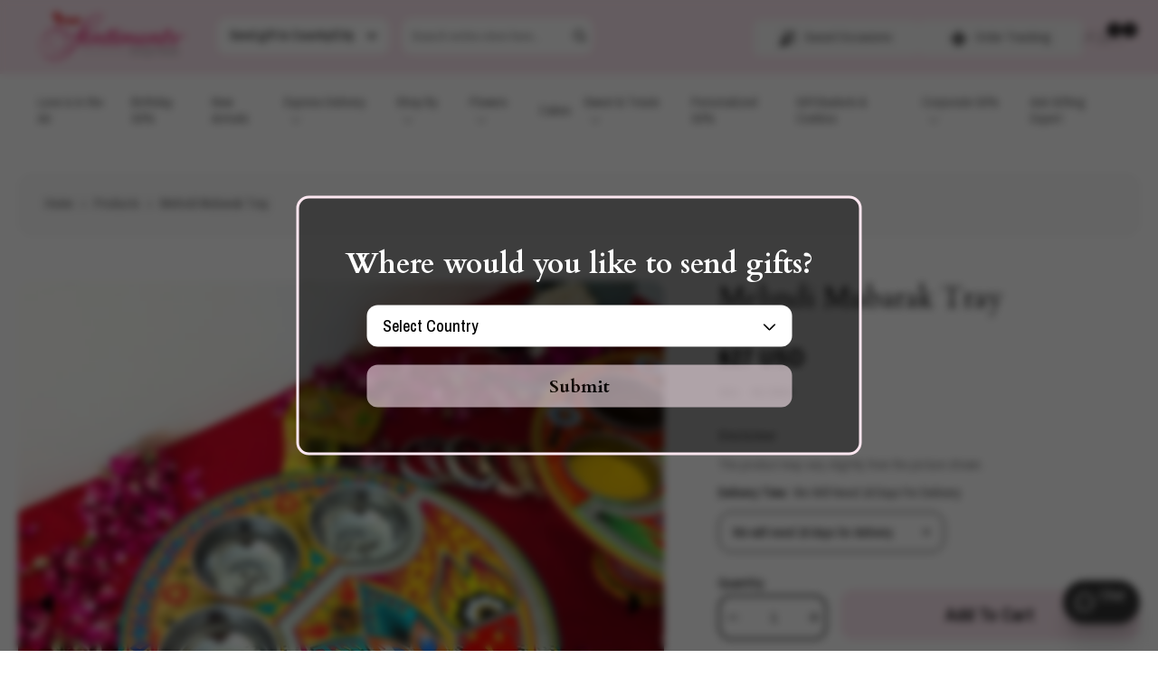

--- FILE ---
content_type: text/html; charset=utf-8
request_url: https://int.sentimentsexpress.com/products/mehndi-mubarak-tray-uae
body_size: 77118
content:
<!doctype html><html
  class="no-js"
  lang="en"
  
>
  <head>
    <meta charset="utf-8">
    <meta http-equiv="X-UA-Compatible" content="IE=edge">
    <meta name="viewport" content="width=device-width,initial-scale=1">
    <meta name="theme-color" content="">
    <link rel="canonical" href="https://int.sentimentsexpress.com/products/mehndi-mubarak-tray-uae" canonical-shop-url="https://int.sentimentsexpress.com/"><link rel="shortcut icon" href="//int.sentimentsexpress.com/cdn/shop/files/logo_32x32.svg?v=1737109492" type="image/png"><link rel="preconnect" href="https://cdn.shopify.com" crossorigin>
    <link rel="preconnect" href="https://cdn.shopify.com">
<link rel="dns-prefetch" href="https://cdn.shopify.com">
<link rel="preload" href="//int.sentimentsexpress.com/cdn/shop/t/135/assets/base.css?v=135626573010280860601761807732" as="style">
<link rel="preload" href="//int.sentimentsexpress.com/cdn/shop/t/135/assets/theme.js?v=31362245090637001161767692561" as="script">
    <title>
      Mehndi Mubarak Tray
 &ndash; TCS Sentiments Express</title><meta name="description" content="Looking for a unique and thoughtful gift? This Mehndi Mubarak Tray is the perfect choice! 100% Handmade Material: Wood, Steel &amp;amp; Chamakpatti Size: 12 Inches Length 10 Inches Width 3.5 Inches Height Order Detail: Made to order Add-ons:• Free Delivery• Free Greeting Card DisclaimerThe product may vary slightly from th">

<meta property="og:site_name" content="TCS Sentiments Express">
<meta property="og:url" content="https://int.sentimentsexpress.com/products/mehndi-mubarak-tray-uae">
<meta property="og:title" content="Mehndi Mubarak Tray">
<meta property="og:type" content="product">
<meta property="og:description" content="Looking for a unique and thoughtful gift? This Mehndi Mubarak Tray is the perfect choice! 100% Handmade Material: Wood, Steel &amp;amp; Chamakpatti Size: 12 Inches Length 10 Inches Width 3.5 Inches Height Order Detail: Made to order Add-ons:• Free Delivery• Free Greeting Card DisclaimerThe product may vary slightly from th"><meta property="og:image" content="http://int.sentimentsexpress.com/cdn/shop/files/MehndiTray_c73c1773-acc5-4d08-9543-e4ace6785622.jpg?v=1743667314">
  <meta property="og:image:secure_url" content="https://int.sentimentsexpress.com/cdn/shop/files/MehndiTray_c73c1773-acc5-4d08-9543-e4ace6785622.jpg?v=1743667314">
  <meta property="og:image:width" content="800">
  <meta property="og:image:height" content="800"><meta property="og:price:amount" content="27">
  <meta property="og:price:currency" content="USD"><meta name="twitter:site" content="@TCS_Sentiments"><meta name="twitter:card" content="summary_large_image">
<meta name="twitter:title" content="Mehndi Mubarak Tray">
<meta name="twitter:description" content="Looking for a unique and thoughtful gift? This Mehndi Mubarak Tray is the perfect choice! 100% Handmade Material: Wood, Steel &amp;amp; Chamakpatti Size: 12 Inches Length 10 Inches Width 3.5 Inches Height Order Detail: Made to order Add-ons:• Free Delivery• Free Greeting Card DisclaimerThe product may vary slightly from th">

    <script>window.performance && window.performance.mark && window.performance.mark('shopify.content_for_header.start');</script><meta name="google-site-verification" content="YwPd24H5_N-5yxRj_9XHI73MgGevJf-liWgLO8jlMDQ">
<meta name="facebook-domain-verification" content="iwphbkzrsuvxsul5hjv8e4x1ji9hac">
<meta id="shopify-digital-wallet" name="shopify-digital-wallet" content="/21675381/digital_wallets/dialog">
<meta name="shopify-checkout-api-token" content="29ea850da72895bc63a1caeaaf3d274d">
<link rel="alternate" hreflang="x-default" href="https://int.sentimentsexpress.com/products/mehndi-mubarak-tray-uae">
<link rel="alternate" hreflang="en-GB" href="https://int.sentimentsexpress.com/en-gb/products/mehndi-mubarak-tray-uae">
<link rel="alternate" hreflang="en-AE" href="https://int.sentimentsexpress.com/en-ae/products/mehndi-mubarak-tray-uae">
<link rel="alternate" hreflang="en-CA" href="https://int.sentimentsexpress.com/en-ca/products/mehndi-mubarak-tray-uae">
<link rel="alternate" hreflang="en-AU" href="https://int.sentimentsexpress.com/en-au/products/mehndi-mubarak-tray-uae">
<link rel="alternate" hreflang="en-SA" href="https://int.sentimentsexpress.com/en-sa/products/mehndi-mubarak-tray-uae">
<link rel="alternate" hreflang="en-PK" href="https://int.sentimentsexpress.com/en-pk/products/mehndi-mubarak-tray-uae">
<link rel="alternate" hreflang="en-DK" href="https://int.sentimentsexpress.com/en-dk/products/mehndi-mubarak-tray-uae">
<link rel="alternate" hreflang="en-SG" href="https://int.sentimentsexpress.com/en-sg/products/mehndi-mubarak-tray-uae">
<link rel="alternate" hreflang="en-NO" href="https://int.sentimentsexpress.com/en-no/products/mehndi-mubarak-tray-uae">
<link rel="alternate" hreflang="en-NZ" href="https://int.sentimentsexpress.com/en-nz/products/mehndi-mubarak-tray-uae">
<link rel="alternate" hreflang="en-SE" href="https://int.sentimentsexpress.com/en-se/products/mehndi-mubarak-tray-uae">
<link rel="alternate" hreflang="en-QA" href="https://int.sentimentsexpress.com/en-qa/products/mehndi-mubarak-tray-uae">
<link rel="alternate" hreflang="en-OM" href="https://int.sentimentsexpress.com/en-om/products/mehndi-mubarak-tray-uae">
<link rel="alternate" hreflang="en-BH" href="https://int.sentimentsexpress.com/en-bh/products/mehndi-mubarak-tray-uae">
<link rel="alternate" hreflang="en-MY" href="https://int.sentimentsexpress.com/en-my/products/mehndi-mubarak-tray-uae">
<link rel="alternate" hreflang="zh-Hans-CN" href="https://int.sentimentsexpress.com/zh-cn/products/mehndi-mubarak-tray-uae">
<link rel="alternate" hreflang="en-CN" href="https://int.sentimentsexpress.com/en-cn/products/mehndi-mubarak-tray-uae">
<link rel="alternate" hreflang="en-HK" href="https://int.sentimentsexpress.com/en-hk/products/mehndi-mubarak-tray-uae">
<link rel="alternate" hreflang="en-JP" href="https://int.sentimentsexpress.com/en-jp/products/mehndi-mubarak-tray-uae">
<link rel="alternate" hreflang="en-ZA" href="https://int.sentimentsexpress.com/en-za/products/mehndi-mubarak-tray-uae">
<link rel="alternate" hreflang="en-ID" href="https://int.sentimentsexpress.com/en-id/products/mehndi-mubarak-tray-uae">
<link rel="alternate" hreflang="en-MU" href="https://int.sentimentsexpress.com/en-mu/products/mehndi-mubarak-tray-uae">
<link rel="alternate" hreflang="en-US" href="https://int.sentimentsexpress.com/products/mehndi-mubarak-tray-uae">
<link rel="alternate" type="application/json+oembed" href="https://int.sentimentsexpress.com/products/mehndi-mubarak-tray-uae.oembed">
<script async="async" src="/checkouts/internal/preloads.js?locale=en-US"></script>
<link rel="preconnect" href="https://shop.app" crossorigin="anonymous">
<script async="async" src="https://shop.app/checkouts/internal/preloads.js?locale=en-US&shop_id=21675381" crossorigin="anonymous"></script>
<script id="apple-pay-shop-capabilities" type="application/json">{"shopId":21675381,"countryCode":"GB","currencyCode":"USD","merchantCapabilities":["supports3DS"],"merchantId":"gid:\/\/shopify\/Shop\/21675381","merchantName":"TCS Sentiments Express","requiredBillingContactFields":["postalAddress","email","phone"],"requiredShippingContactFields":["postalAddress","email","phone"],"shippingType":"shipping","supportedNetworks":["visa","maestro","masterCard","amex","discover","elo"],"total":{"type":"pending","label":"TCS Sentiments Express","amount":"1.00"},"shopifyPaymentsEnabled":true,"supportsSubscriptions":true}</script>
<script id="shopify-features" type="application/json">{"accessToken":"29ea850da72895bc63a1caeaaf3d274d","betas":["rich-media-storefront-analytics"],"domain":"int.sentimentsexpress.com","predictiveSearch":true,"shopId":21675381,"locale":"en"}</script>
<script>var Shopify = Shopify || {};
Shopify.shop = "sentiments-express-international.myshopify.com";
Shopify.locale = "en";
Shopify.currency = {"active":"USD","rate":"1.0"};
Shopify.country = "US";
Shopify.theme = {"name":"Tcs international audit tasks (28-Oct-25)","id":144829448280,"schema_name":"Ella","schema_version":"6.7.0","theme_store_id":null,"role":"main"};
Shopify.theme.handle = "null";
Shopify.theme.style = {"id":null,"handle":null};
Shopify.cdnHost = "int.sentimentsexpress.com/cdn";
Shopify.routes = Shopify.routes || {};
Shopify.routes.root = "/";</script>
<script type="module">!function(o){(o.Shopify=o.Shopify||{}).modules=!0}(window);</script>
<script>!function(o){function n(){var o=[];function n(){o.push(Array.prototype.slice.apply(arguments))}return n.q=o,n}var t=o.Shopify=o.Shopify||{};t.loadFeatures=n(),t.autoloadFeatures=n()}(window);</script>
<script>
  window.ShopifyPay = window.ShopifyPay || {};
  window.ShopifyPay.apiHost = "shop.app\/pay";
  window.ShopifyPay.redirectState = null;
</script>
<script id="shop-js-analytics" type="application/json">{"pageType":"product"}</script>
<script defer="defer" async type="module" src="//int.sentimentsexpress.com/cdn/shopifycloud/shop-js/modules/v2/client.init-shop-cart-sync_C5BV16lS.en.esm.js"></script>
<script defer="defer" async type="module" src="//int.sentimentsexpress.com/cdn/shopifycloud/shop-js/modules/v2/chunk.common_CygWptCX.esm.js"></script>
<script type="module">
  await import("//int.sentimentsexpress.com/cdn/shopifycloud/shop-js/modules/v2/client.init-shop-cart-sync_C5BV16lS.en.esm.js");
await import("//int.sentimentsexpress.com/cdn/shopifycloud/shop-js/modules/v2/chunk.common_CygWptCX.esm.js");

  window.Shopify.SignInWithShop?.initShopCartSync?.({"fedCMEnabled":true,"windoidEnabled":true});

</script>
<script>
  window.Shopify = window.Shopify || {};
  if (!window.Shopify.featureAssets) window.Shopify.featureAssets = {};
  window.Shopify.featureAssets['shop-js'] = {"shop-cart-sync":["modules/v2/client.shop-cart-sync_ZFArdW7E.en.esm.js","modules/v2/chunk.common_CygWptCX.esm.js"],"init-fed-cm":["modules/v2/client.init-fed-cm_CmiC4vf6.en.esm.js","modules/v2/chunk.common_CygWptCX.esm.js"],"shop-button":["modules/v2/client.shop-button_tlx5R9nI.en.esm.js","modules/v2/chunk.common_CygWptCX.esm.js"],"shop-cash-offers":["modules/v2/client.shop-cash-offers_DOA2yAJr.en.esm.js","modules/v2/chunk.common_CygWptCX.esm.js","modules/v2/chunk.modal_D71HUcav.esm.js"],"init-windoid":["modules/v2/client.init-windoid_sURxWdc1.en.esm.js","modules/v2/chunk.common_CygWptCX.esm.js"],"shop-toast-manager":["modules/v2/client.shop-toast-manager_ClPi3nE9.en.esm.js","modules/v2/chunk.common_CygWptCX.esm.js"],"init-shop-email-lookup-coordinator":["modules/v2/client.init-shop-email-lookup-coordinator_B8hsDcYM.en.esm.js","modules/v2/chunk.common_CygWptCX.esm.js"],"init-shop-cart-sync":["modules/v2/client.init-shop-cart-sync_C5BV16lS.en.esm.js","modules/v2/chunk.common_CygWptCX.esm.js"],"avatar":["modules/v2/client.avatar_BTnouDA3.en.esm.js"],"pay-button":["modules/v2/client.pay-button_FdsNuTd3.en.esm.js","modules/v2/chunk.common_CygWptCX.esm.js"],"init-customer-accounts":["modules/v2/client.init-customer-accounts_DxDtT_ad.en.esm.js","modules/v2/client.shop-login-button_C5VAVYt1.en.esm.js","modules/v2/chunk.common_CygWptCX.esm.js","modules/v2/chunk.modal_D71HUcav.esm.js"],"init-shop-for-new-customer-accounts":["modules/v2/client.init-shop-for-new-customer-accounts_ChsxoAhi.en.esm.js","modules/v2/client.shop-login-button_C5VAVYt1.en.esm.js","modules/v2/chunk.common_CygWptCX.esm.js","modules/v2/chunk.modal_D71HUcav.esm.js"],"shop-login-button":["modules/v2/client.shop-login-button_C5VAVYt1.en.esm.js","modules/v2/chunk.common_CygWptCX.esm.js","modules/v2/chunk.modal_D71HUcav.esm.js"],"init-customer-accounts-sign-up":["modules/v2/client.init-customer-accounts-sign-up_CPSyQ0Tj.en.esm.js","modules/v2/client.shop-login-button_C5VAVYt1.en.esm.js","modules/v2/chunk.common_CygWptCX.esm.js","modules/v2/chunk.modal_D71HUcav.esm.js"],"shop-follow-button":["modules/v2/client.shop-follow-button_Cva4Ekp9.en.esm.js","modules/v2/chunk.common_CygWptCX.esm.js","modules/v2/chunk.modal_D71HUcav.esm.js"],"checkout-modal":["modules/v2/client.checkout-modal_BPM8l0SH.en.esm.js","modules/v2/chunk.common_CygWptCX.esm.js","modules/v2/chunk.modal_D71HUcav.esm.js"],"lead-capture":["modules/v2/client.lead-capture_Bi8yE_yS.en.esm.js","modules/v2/chunk.common_CygWptCX.esm.js","modules/v2/chunk.modal_D71HUcav.esm.js"],"shop-login":["modules/v2/client.shop-login_D6lNrXab.en.esm.js","modules/v2/chunk.common_CygWptCX.esm.js","modules/v2/chunk.modal_D71HUcav.esm.js"],"payment-terms":["modules/v2/client.payment-terms_CZxnsJam.en.esm.js","modules/v2/chunk.common_CygWptCX.esm.js","modules/v2/chunk.modal_D71HUcav.esm.js"]};
</script>
<script>(function() {
  var isLoaded = false;
  function asyncLoad() {
    if (isLoaded) return;
    isLoaded = true;
    var urls = ["https:\/\/smarteucookiebanner.upsell-apps.com\/script_tag.js?shop=sentiments-express-international.myshopify.com","https:\/\/d23dclunsivw3h.cloudfront.net\/redirect-app.js?shop=sentiments-express-international.myshopify.com","\/\/d1liekpayvooaz.cloudfront.net\/apps\/customizery\/customizery.js?shop=sentiments-express-international.myshopify.com","https:\/\/d68ueg57a8p5r.cloudfront.net\/index.js?shop=sentiments-express-international.myshopify.com","\/\/searchanise-ef84.kxcdn.com\/widgets\/shopify\/init.js?a=3g9Z1a9Y5R\u0026shop=sentiments-express-international.myshopify.com","https:\/\/cdn.nfcube.com\/instafeed-7ffd33c3e86432dc514426602a651567.js?shop=sentiments-express-international.myshopify.com","https:\/\/cdn.hextom.com\/js\/eventpromotionbar.js?shop=sentiments-express-international.myshopify.com","https:\/\/cdn.hextom.com\/js\/quickannouncementbar.js?shop=sentiments-express-international.myshopify.com","https:\/\/cdn.pushowl.com\/latest\/sdks\/pushowl-shopify.js?subdomain=sentiments-express-international\u0026environment=production\u0026guid=d3413442-5f3f-4a54-abaf-df8c39f58e25\u0026shop=sentiments-express-international.myshopify.com"];
    for (var i = 0; i < urls.length; i++) {
      var s = document.createElement('script');
      s.type = 'text/javascript';
      s.async = true;
      s.src = urls[i];
      var x = document.getElementsByTagName('script')[0];
      x.parentNode.insertBefore(s, x);
    }
  };
  if(window.attachEvent) {
    window.attachEvent('onload', asyncLoad);
  } else {
    window.addEventListener('load', asyncLoad, false);
  }
})();</script>
<script id="__st">var __st={"a":21675381,"offset":0,"reqid":"2cc573ce-594e-49f8-8e3e-34996e236183-1768660960","pageurl":"int.sentimentsexpress.com\/products\/mehndi-mubarak-tray-uae","u":"2001b153cc03","p":"product","rtyp":"product","rid":7432593440856};</script>
<script>window.ShopifyPaypalV4VisibilityTracking = true;</script>
<script id="form-persister">!function(){'use strict';const t='contact',e='new_comment',n=[[t,t],['blogs',e],['comments',e],[t,'customer']],o='password',r='form_key',c=['recaptcha-v3-token','g-recaptcha-response','h-captcha-response',o],s=()=>{try{return window.sessionStorage}catch{return}},i='__shopify_v',u=t=>t.elements[r],a=function(){const t=[...n].map((([t,e])=>`form[action*='/${t}']:not([data-nocaptcha='true']) input[name='form_type'][value='${e}']`)).join(',');var e;return e=t,()=>e?[...document.querySelectorAll(e)].map((t=>t.form)):[]}();function m(t){const e=u(t);a().includes(t)&&(!e||!e.value)&&function(t){try{if(!s())return;!function(t){const e=s();if(!e)return;const n=u(t);if(!n)return;const o=n.value;o&&e.removeItem(o)}(t);const e=Array.from(Array(32),(()=>Math.random().toString(36)[2])).join('');!function(t,e){u(t)||t.append(Object.assign(document.createElement('input'),{type:'hidden',name:r})),t.elements[r].value=e}(t,e),function(t,e){const n=s();if(!n)return;const r=[...t.querySelectorAll(`input[type='${o}']`)].map((({name:t})=>t)),u=[...c,...r],a={};for(const[o,c]of new FormData(t).entries())u.includes(o)||(a[o]=c);n.setItem(e,JSON.stringify({[i]:1,action:t.action,data:a}))}(t,e)}catch(e){console.error('failed to persist form',e)}}(t)}const f=t=>{if('true'===t.dataset.persistBound)return;const e=function(t,e){const n=function(t){return'function'==typeof t.submit?t.submit:HTMLFormElement.prototype.submit}(t).bind(t);return function(){let t;return()=>{t||(t=!0,(()=>{try{e(),n()}catch(t){(t=>{console.error('form submit failed',t)})(t)}})(),setTimeout((()=>t=!1),250))}}()}(t,(()=>{m(t)}));!function(t,e){if('function'==typeof t.submit&&'function'==typeof e)try{t.submit=e}catch{}}(t,e),t.addEventListener('submit',(t=>{t.preventDefault(),e()})),t.dataset.persistBound='true'};!function(){function t(t){const e=(t=>{const e=t.target;return e instanceof HTMLFormElement?e:e&&e.form})(t);e&&m(e)}document.addEventListener('submit',t),document.addEventListener('DOMContentLoaded',(()=>{const e=a();for(const t of e)f(t);var n;n=document.body,new window.MutationObserver((t=>{for(const e of t)if('childList'===e.type&&e.addedNodes.length)for(const t of e.addedNodes)1===t.nodeType&&'FORM'===t.tagName&&a().includes(t)&&f(t)})).observe(n,{childList:!0,subtree:!0,attributes:!1}),document.removeEventListener('submit',t)}))}()}();</script>
<script integrity="sha256-4kQ18oKyAcykRKYeNunJcIwy7WH5gtpwJnB7kiuLZ1E=" data-source-attribution="shopify.loadfeatures" defer="defer" src="//int.sentimentsexpress.com/cdn/shopifycloud/storefront/assets/storefront/load_feature-a0a9edcb.js" crossorigin="anonymous"></script>
<script crossorigin="anonymous" defer="defer" src="//int.sentimentsexpress.com/cdn/shopifycloud/storefront/assets/shopify_pay/storefront-65b4c6d7.js?v=20250812"></script>
<script data-source-attribution="shopify.dynamic_checkout.dynamic.init">var Shopify=Shopify||{};Shopify.PaymentButton=Shopify.PaymentButton||{isStorefrontPortableWallets:!0,init:function(){window.Shopify.PaymentButton.init=function(){};var t=document.createElement("script");t.src="https://int.sentimentsexpress.com/cdn/shopifycloud/portable-wallets/latest/portable-wallets.en.js",t.type="module",document.head.appendChild(t)}};
</script>
<script data-source-attribution="shopify.dynamic_checkout.buyer_consent">
  function portableWalletsHideBuyerConsent(e){var t=document.getElementById("shopify-buyer-consent"),n=document.getElementById("shopify-subscription-policy-button");t&&n&&(t.classList.add("hidden"),t.setAttribute("aria-hidden","true"),n.removeEventListener("click",e))}function portableWalletsShowBuyerConsent(e){var t=document.getElementById("shopify-buyer-consent"),n=document.getElementById("shopify-subscription-policy-button");t&&n&&(t.classList.remove("hidden"),t.removeAttribute("aria-hidden"),n.addEventListener("click",e))}window.Shopify?.PaymentButton&&(window.Shopify.PaymentButton.hideBuyerConsent=portableWalletsHideBuyerConsent,window.Shopify.PaymentButton.showBuyerConsent=portableWalletsShowBuyerConsent);
</script>
<script data-source-attribution="shopify.dynamic_checkout.cart.bootstrap">document.addEventListener("DOMContentLoaded",(function(){function t(){return document.querySelector("shopify-accelerated-checkout-cart, shopify-accelerated-checkout")}if(t())Shopify.PaymentButton.init();else{new MutationObserver((function(e,n){t()&&(Shopify.PaymentButton.init(),n.disconnect())})).observe(document.body,{childList:!0,subtree:!0})}}));
</script>
<link id="shopify-accelerated-checkout-styles" rel="stylesheet" media="screen" href="https://int.sentimentsexpress.com/cdn/shopifycloud/portable-wallets/latest/accelerated-checkout-backwards-compat.css" crossorigin="anonymous">
<style id="shopify-accelerated-checkout-cart">
        #shopify-buyer-consent {
  margin-top: 1em;
  display: inline-block;
  width: 100%;
}

#shopify-buyer-consent.hidden {
  display: none;
}

#shopify-subscription-policy-button {
  background: none;
  border: none;
  padding: 0;
  text-decoration: underline;
  font-size: inherit;
  cursor: pointer;
}

#shopify-subscription-policy-button::before {
  box-shadow: none;
}

      </style>
<script id="sections-script" data-sections="header-navigation-hamburger,header-navigation-plain,header-mobile" defer="defer" src="//int.sentimentsexpress.com/cdn/shop/t/135/compiled_assets/scripts.js?16314"></script>
<script>window.performance && window.performance.mark && window.performance.mark('shopify.content_for_header.end');</script>
    <style>@import url('https://fonts.googleapis.com/css?family=Archivo+Narrow:300,300i,400,400i,500,500i,600,600i,700,700i,800,800i&display=swap');
              
@import url('https://fonts.googleapis.com/css?family=Cardo:300,300i,400,400i,500,500i,600,600i,700,700i,800,800i&display=swap');
                  
:root {
      --font-family-1: Archivo Narrow;
      --font-family-2: Cardo;

      /* Settings Body */--font-body-family: Archivo Narrow;--font-body-size: 14px;--font-body-weight: 400;--body-line-height: 18px;--body-letter-spacing: 0;

      /* Settings Heading */--font-heading-family: Cardo;--font-heading-size: 54px;--font-heading-weight: 400;--font-heading-style: normal;--heading-line-height: 54px;--heading-letter-spacing: 0;--heading-text-transform: capitalize;--heading-border-height: 0px;

      /* Menu Lv1 */--font-menu-lv1-family: Archivo Narrow;--font-menu-lv1-size: 14px;--font-menu-lv1-weight: 400;--menu-lv1-line-height: 18px;--menu-lv1-letter-spacing: 0;--menu-lv1-text-transform: none;

      /* Menu Lv2 */--font-menu-lv2-family: Archivo Narrow;--font-menu-lv2-size: 14px;--font-menu-lv2-weight: 400;--menu-lv2-line-height: 18px;--menu-lv2-letter-spacing: 0;--menu-lv2-text-transform: capitalize;

      /* Menu Lv3 */--font-menu-lv3-family: Archivo Narrow;--font-menu-lv3-size: 14px;--font-menu-lv3-weight: 400;--menu-lv3-line-height: 18px;--menu-lv3-letter-spacing: 0;--menu-lv3-text-transform: capitalize;

      /* Mega Menu Lv2 */--font-mega-menu-lv2-family: Archivo Narrow;--font-mega-menu-lv2-size: 14px;--font-mega-menu-lv2-weight: 400;--font-mega-menu-lv2-style: normal;--mega-menu-lv2-line-height: 18px;--mega-menu-lv2-letter-spacing: 0;--mega-menu-lv2-text-transform: capitalize;

      /* Mega Menu Lv3 */--font-mega-menu-lv3-family: Archivo Narrow;--font-mega-menu-lv3-size: 14px;--font-mega-menu-lv3-weight: 400;--mega-menu-lv3-line-height: 18px;--mega-menu-lv3-letter-spacing: 0;--mega-menu-lv3-text-transform: capitalize;

      /* Product Card Title */--product-title-font: Archivo Narrow;--product-title-font-size : 20px;
      --product-title-font-size-mb : 16px;
      --product-title-font-weight : 400;
      --product-title-line-height: 26px;
      --product-title-letter-spacing: 0;
      --product-title-line-text : 1;
      --product-title-text-transform : capitalize;
      --product-title-margin-bottom: 2px;

      /* Product Card Vendor */--product-vendor-font: Cardo;--product-vendor-font-size-mb : 12px;
      --product-vendor-font-size : 14px;
      --product-vendor-font-weight : 400;
      --product-vendor-font-style : normal;
      --product-vendor-line-height: 24px;
      --product-vendor-letter-spacing: 0;
      --product-vendor-text-transform : uppercase;
      --product-vendor-margin-bottom: 0px;
      --product-vendor-margin-top: 0px;

      /* Product Card Price */--product-price-font: Archivo Narrow;--product-price-font-size-mb:16px;
      --product-price-font-size : 20px;
      --product-price-font-weight : 700;
      --product-price-line-height: 26px;
      --product-price-letter-spacing: 0;
      --product-price-margin-top: 4px;
      --product-price-margin-bottom: 0px;

      /* Product Card Badge */--badge-font: Archivo Narrow;--badge-font-size : 12px;--badge-font-weight : 400;--badge-text-transform : capitalize;--badge-letter-spacing: 0;--badge-line-height: 20px;--badge-border-radius: 0px;--badge-padding-top: 0px;--badge-padding-bottom: 0px;--badge-padding-left-right: 8px;--badge-postion-top: 0px;--badge-postion-left-right: 0px;

      /* Product Quickview */
      --product-quickview-font-size : 12px; --product-quickview-line-height: 23px; --product-quickview-border-radius: 1px; --product-quickview-padding-top: 0px; --product-quickview-padding-bottom: 0px; --product-quickview-padding-left-right: 7px; --product-quickview-sold-out-product: #e95144;--product-quickview-box-shadow: none;/* Blog Card Tile */--blog-title-font: Cardo;--blog-title-font-size : 20px; --blog-title-font-weight : 700; --blog-title-line-height: 29px; --blog-title-letter-spacing: 0; --blog-title-text-transform : uppercase;

      /* Blog Card Info (Date, Author) */--blog-info-font: Archivo Narrow;--blog-info-font-size : 14px; --blog-info-font-weight : 400; --blog-info-line-height: 20px; --blog-info-letter-spacing: 0; --blog-info-text-transform : uppercase;

      /* Button 1 */--btn-1-font-family: Cardo;--btn-1-font-size: 14px; --btn-1-font-weight: 400; --btn-1-text-transform: uppercase; --btn-1-line-height: 22px; --btn-1-letter-spacing: 0; --btn-1-text-align: center; --btn-1-border-radius: 14px; --btn-1-border-width: 1px; --btn-1-border-style: solid; --btn-1-padding-top: 14px; --btn-1-padding-bottom: 14px; --btn-1-horizontal-length: 0px; --btn-1-vertical-length: 0px; --btn-1-blur-radius: 0px; --btn-1-spread: 0px;
      
--btn-1-all-bg-opacity-hover: rgba(0, 0, 0, 0.5);--btn-1-inset: ;/* Button 2 */--btn-2-font-family: Cardo;--btn-2-font-size: 18px; --btn-2-font-weight: 700; --btn-2-text-transform: uppercase; --btn-2-line-height: 23px; --btn-2-letter-spacing: 0; --btn-2-text-align: right; --btn-2-border-radius: 6px; --btn-2-border-width: 1px; --btn-2-border-style: solid; --btn-2-padding-top: 20px; --btn-2-padding-bottom: 20px; --btn-2-horizontal-length: 4px; --btn-2-vertical-length: 4px; --btn-2-blur-radius: 7px; --btn-2-spread: 0px;
      
--btn-2-all-bg-opacity: rgba(25, 145, 226, 0.5);--btn-2-all-bg-opacity-hover: rgba(0, 0, 0, 0.5);--btn-2-inset: ;/* Button 3 */--btn-3-font-family: Archivo Narrow;--btn-3-font-size: 14px; --btn-3-font-weight: 700; --btn-3-text-transform: uppercase; --btn-3-line-height: 22px; --btn-3-letter-spacing: 0; --btn-3-text-align: center; --btn-3-border-radius: 0px; --btn-3-border-width: 1px; --btn-3-border-style: solid; --btn-3-padding-top: 10px; --btn-3-padding-bottom: 10px; --btn-3-horizontal-length: 0px; --btn-3-vertical-length: 0px; --btn-3-blur-radius: 0px; --btn-3-spread: 0px;
      
--btn-3-all-bg-opacity: rgba(0, 0, 0, 0.1);--btn-3-all-bg-opacity-hover: rgba(0, 0, 0, 0.1);--btn-3-inset: ;/* Footer Heading */--footer-heading-font-family: Archivo Narrow;--footer-heading-font-size : 15px; --footer-heading-font-weight : 600; --footer-heading-line-height : 22px; --footer-heading-letter-spacing : .05em; --footer-heading-text-transform : uppercase;

      /* Footer Link */--footer-link-font-family: Archivo Narrow;--footer-link-font-size : 12px; --footer-link-font-weight : ; --footer-link-line-height : 28px; --footer-link-letter-spacing : .02em; --footer-link-text-transform : capitalize;

      /* Page Title */--font-page-title-family: Cardo;--font-page-title-size: 32px; --font-page-title-weight: 400; --font-page-title-style: normal; --page-title-line-height: 32px; --page-title-letter-spacing: 0; --page-title-text-transform: none;

      /* Font Product Tab Title */
      --font-tab-type-1: Archivo Narrow; --font-tab-type-2: Cardo;

      /* Text Size */
      --text-size-font-size : 10px; --text-size-font-weight : 400; --text-size-line-height : 22px; --text-size-letter-spacing : 0; --text-size-text-transform : uppercase; --text-size-color : #787878;

      /* Font Weight */
      --font-weight-normal: 400; --font-weight-medium: 500; --font-weight-semibold: 600; --font-weight-bold: 700; --font-weight-bolder: 800; --font-weight-black: 900;

      /* Radio Button */
      --form-label-checkbox-before-bg: #fff; --form-label-checkbox-before-border: #cecece; --form-label-checkbox-before-bg-checked: #000;

      /* Conatiner */
      --body-custom-width-container: 1600px;

      /* Layout Boxed */
      --color-background-layout-boxed: #f8f8f8;/* Arrow */
      --position-horizontal-slick-arrow: 54px;

      /* General Color*/
      --color-text: #000000; --color-text2: #969696; --color-global: #232323; --color-white: #FFFFFF; --color-grey: #868686; --color-black: #202020; --color-base-text-rgb: 0, 0, 0; --color-base-text2-rgb: 150, 150, 150; --color-background: #ffffff; --color-background-rgb: 255, 255, 255; --color-background-overylay: rgba(255, 255, 255, 0.9); --color-base-accent-text: ; --color-base-accent-1: ; --color-base-accent-2: ; --color-link: #232323; --color-link-hover: #232323; --color-error: #D93333; --color-error-bg: #FCEEEE; --color-success: #5A5A5A; --color-success-bg: #DFF0D8; --color-info: #202020; --color-info-bg: #FFF2DD; --color-link-underline: rgba(35, 35, 35, 0.5); --color-breadcrumb: #565656; --colors-breadcrumb-hover: #232323;--colors-breadcrumb-active: #000000; --border-global: #e6e6e6; --bg-global: #fafafa; --bg-planceholder: #fafafa; --color-warning: #fff; --bg-warning: #e0b252; --color-background-10 : #e6e6e6; --color-background-20 : #cccccc; --color-background-30 : #b3b3b3; --color-background-50 : #808080; --color-background-global : #919191;

      /* Arrow Color */
      --arrow-color: #000000; --arrow-background-color: rgba(0,0,0,0); --arrow-border-color: rgba(0,0,0,0);--arrow-color-hover: #000000;--arrow-background-color-hover: rgba(0,0,0,0);--arrow-border-color-hover: rgba(0,0,0,0);--arrow-width: 38px;--arrow-height: 38px;--arrow-size: px;--arrow-size-icon: 34px;--arrow-border-radius: 0%;--arrow-border-width: 1px;--arrow-width-half: -19px;

      /* Pagination Color */
      --pagination-item-color: #000000; --pagination-item-color-active: #000000; --pagination-item-bg-color: #FFFFFF;--pagination-item-bg-color-active: #fbe6ef;--pagination-item-border-color: #fff;--pagination-item-border-color-active: #ffffff;--pagination-arrow-color: #000000;--pagination-arrow-color-active: #000000;--pagination-arrow-bg-color: #fbe6ef;--pagination-arrow-bg-color-active: #fbe6ef;--pagination-arrow-border-color: rgba(0,0,0,0);--pagination-arrow-border-color-active: rgba(0,0,0,0);

      /* Dots Color */
      --dots-color: transparent;--dots-border-color: #323232;--dots-color-active: #323232;--dots-border-color-active: #323232;--dots-style2-background-opacity: #00000050;--dots-width: 12px;--dots-height: 12px;

      /* Button Color */
      --btn-1-color: #000000;--btn-1-bg: #fbe6ef;--btn-1-border: #fbe6ef;--btn-1-color-hover: #000000;--btn-1-bg-hover: #FFFFFF;--btn-1-border-hover: #000000;
      --btn-2-color: #000000;--btn-2-bg: #fbe6ef;--btn-2-border: #fbe6ef;--btn-2-color-hover: #000000;--btn-2-bg-hover: #ffffff;--btn-2-border-hover: #000000;
      --btn-3-color: #FFFFFF;--btn-3-bg: #e9514b;--btn-3-border: #e9514b;--btn-3-color-hover: #ffffff;--btn-3-bg-hover: #e9514b;--btn-3-border-hover: #e9514b;
      --anchor-transition: all ease .3s;--bg-white: #ffffff;--bg-black: #000000;--bg-grey: #808080;--icon: var(--color-text);--text-cart: #3c3c3c;--duration-short: 100ms;--duration-default: 350ms;--duration-long: 500ms;--form-input-bg: #ffffff;--form-input-border: #1E1E1E;--form-input-color: #000000;--form-input-placeholder: #868686;--form-label: #000000;

      --new-badge-color: #232323;--new-badge-bg: #FFFFFF;--sale-badge-color: #ffffff;--sale-badge-bg: #e03e67;--sold-out-badge-color: #ffffff;--sold-out-badge-bg: #c1c1c1;--custom-badge-color: #ffffff;--custom-badge-bg: #ffbb49;--bundle-badge-color: #ffffff;--bundle-badge-bg: #232323;

      --product-title-color : #000000;--product-title-color-hover : #000000;--product-vendor-color : #000000;--product-price-color : #000000;--product-sale-price-color : #e03e67;--product-compare-price-color : #969696;--product-countdown-color : #e03e67;--product-countdown-bg-color : #ffffff;

      --product-swatch-border : #cbcbcb;--product-swatch-border-active : #232323;--product-swatch-width : 40px;--product-swatch-height : 40px;--product-swatch-border-radius : 14px;--product-swatch-color-width : 40px;--product-swatch-color-height : 40px;--product-swatch-color-border-radius : 20px;

      --product-wishlist-color : #000000;--product-wishlist-bg : #ffffff;--product-wishlist-border : #ffffff;--product-wishlist-color-added : #e03e67;--product-wishlist-bg-added : #fbe6ef;--product-wishlist-border-added : #e03e67;--product-compare-color : #000000;--product-compare-bg : #FFFFFF;--product-compare-color-added : #D12442; --product-compare-bg-added : #FFFFFF; --product-hot-stock-text-color : #d62828; --product-quick-view-color : #737373; --product-cart-image-fit : contain; --product-title-variant-font-size: 16px;
        --product-quick-view-bg: #FFFFFF;--product-quick-view-bg-above-button: rgba(255, 255, 255, 0.7);--product-quick-view-color-hover : #FFFFFF;--product-quick-view-bg-hover : #000000;--product-action-color : #232323;--product-action-bg : #ffffff;--product-action-border : #000000;--product-action-color-hover : #FFFFFF;--product-action-bg-hover : #232323;--product-action-border-hover : #232323;

      /* Multilevel Category Filter */
      --color-label-multiLevel-categories: #232323;--bg-label-multiLevel-categories: #fff;--color-button-multiLevel-categories: #fff;--bg-button-multiLevel-categories: #ff8b21;--border-button-multiLevel-categories: transparent;--hover-color-button-multiLevel-categories: #fff;--hover-bg-button-multiLevel-categories: #ff8b21;--cart-item-bg : #ffffff;--cart-item-border : #e8e8e8;--cart-item-border-width : 0px;--cart-item-border-style : solid;--w-product-swatch-custom: 30px;--h-product-swatch-custom: 30px;--w-product-swatch-custom-mb: 20px;--h-product-swatch-custom-mb: 20px;--font-size-product-swatch-more: 12px;--swatch-border : #cbcbcb;--swatch-border-active : #232323;

      --variant-size: #232323;--variant-size-border: #e7e7e7;--variant-size-bg: #ffffff;--variant-size-hover: #ffffff;--variant-size-border-hover: #232323;--variant-size-bg-hover: #232323;--variant-bg : #ffffff; --variant-color : #232323; --variant-bg-active : #ffffff; --variant-color-active : #232323;

      --fontsize-text-social: 12px;
      --page-content-distance: 64px;--sidebar-content-distance: 40px;--button-transition-ease: cubic-bezier(.25,.46,.45,.94);

      /* Loading Spinner Color */
      --spinner-top-color: #000000; --spinner-right-color: #fbe6ef; --spinner-bottom-color: #e03e67; --spinner-left-color: #f6f6f6;

      /* Product Card Marquee */
      --product-marquee-background-color: ;--product-marquee-text-color: #FFFFFF;--product-marquee-text-size: 14px;--product-marquee-text-mobile-size: 14px;--product-marquee-text-weight: 400;--product-marquee-text-transform: none;--product-marquee-text-style: italic;--product-marquee-speed: ; --product-marquee-line-height: calc(var(--product-marquee-text-mobile-size) * 1.5);
  }
</style>

    <link href="//int.sentimentsexpress.com/cdn/shop/t/135/assets/base.css?v=135626573010280860601761807732" rel="stylesheet" type="text/css" media="all" />
<link href="//int.sentimentsexpress.com/cdn/shop/t/135/assets/custom-styles.css?v=134322199970823799981761912974" rel="stylesheet" type="text/css" media="all" />
<link href="//int.sentimentsexpress.com/cdn/shop/t/135/assets/fade-up-animation.css?v=148448505227430981271761630498" rel="stylesheet" type="text/css" media="all" />
<link href="//int.sentimentsexpress.com/cdn/shop/t/135/assets/animated.css?v=91884483947907798981761630437" rel="stylesheet" type="text/css" media="all" />
<link href="//int.sentimentsexpress.com/cdn/shop/t/135/assets/component-card.css?v=103183210030826644551761630450" rel="stylesheet" type="text/css" media="all" />
<link href="//int.sentimentsexpress.com/cdn/shop/t/135/assets/component-loading-overlay.css?v=102428104863214285211761630469" rel="stylesheet" type="text/css" media="all" />
<link href="//int.sentimentsexpress.com/cdn/shop/t/135/assets/component-loading-banner.css?v=174182093490133639901761630469" rel="stylesheet" type="text/css" media="all" />
<link href="//int.sentimentsexpress.com/cdn/shop/t/135/assets/component-quick-cart.css?v=15053179018754158491761630482" rel="stylesheet" type="text/css" media="all" />
<link rel="stylesheet" href="//int.sentimentsexpress.com/cdn/shop/t/135/assets/vendor.css?v=164616260963476715651761630533" media="print" onload="this.media='all'">
<noscript><link href="//int.sentimentsexpress.com/cdn/shop/t/135/assets/vendor.css?v=164616260963476715651761630533" rel="stylesheet" type="text/css" media="all" /></noscript>


	<link href="//int.sentimentsexpress.com/cdn/shop/t/135/assets/component-card-03.css?v=141628611286685144581761630448" rel="stylesheet" type="text/css" media="all" />


<link href="//int.sentimentsexpress.com/cdn/shop/t/135/assets/component-predictive-search.css?v=18150319448523745721761630476" rel="stylesheet" type="text/css" media="all" />
<link rel="stylesheet" href="//int.sentimentsexpress.com/cdn/shop/t/135/assets/component-newsletter.css?v=111617043413587308161761630474" media="print" onload="this.media='all'">
<link rel="stylesheet" href="//int.sentimentsexpress.com/cdn/shop/t/135/assets/component-slider.css?v=134420753549460766241761630487" media="print" onload="this.media='all'">
<link rel="stylesheet" href="//int.sentimentsexpress.com/cdn/shop/t/135/assets/component-list-social.css?v=102044711114163579551761630468" media="print" onload="this.media='all'"><noscript><link href="//int.sentimentsexpress.com/cdn/shop/t/135/assets/component-newsletter.css?v=111617043413587308161761630474" rel="stylesheet" type="text/css" media="all" /></noscript>
<noscript><link href="//int.sentimentsexpress.com/cdn/shop/t/135/assets/component-slider.css?v=134420753549460766241761630487" rel="stylesheet" type="text/css" media="all" /></noscript>
<noscript><link href="//int.sentimentsexpress.com/cdn/shop/t/135/assets/component-list-social.css?v=102044711114163579551761630468" rel="stylesheet" type="text/css" media="all" /></noscript>

<style type="text/css">
	.nav-title-mobile {display: none;}.list-menu--disclosure{display: none;position: absolute;min-width: 100%;width: 22rem;background-color: var(--bg-white);box-shadow: 0 1px 4px 0 rgb(0 0 0 / 15%);padding: 5px 0 5px 20px;opacity: 0;visibility: visible;pointer-events: none;transition: opacity var(--duration-default) ease, transform var(--duration-default) ease;}.list-menu--disclosure-2{margin-left: calc(100% - 15px);z-index: 2;top: -5px;}.list-menu--disclosure:focus {outline: none;}.list-menu--disclosure.localization-selector {max-height: 18rem;overflow: auto;width: 10rem;padding: 0.5rem;}.js menu-drawer > details > summary::before, .js menu-drawer > details[open]:not(.menu-opening) > summary::before {content: '';position: absolute;cursor: default;width: 100%;height: calc(100vh - 100%);height: calc(var(--viewport-height, 100vh) - (var(--header-bottom-position, 100%)));top: 100%;left: 0;background: var(--color-foreground-50);opacity: 0;visibility: hidden;z-index: 2;transition: opacity var(--duration-default) ease,visibility var(--duration-default) ease;}menu-drawer > details[open] > summary::before {visibility: visible;opacity: 1;}.menu-drawer {position: absolute;transform: translateX(-100%);visibility: hidden;z-index: 3;left: 0;top: 100%;width: 100%;max-width: calc(100vw - 4rem);padding: 0;border: 0.1rem solid var(--color-background-10);border-left: 0;border-bottom: 0;background-color: var(--bg-white);overflow-x: hidden;}.js .menu-drawer {height: calc(100vh - 100%);height: calc(var(--viewport-height, 100vh) - (var(--header-bottom-position, 100%)));}.js details[open] > .menu-drawer, .js details[open] > .menu-drawer__submenu {transition: transform var(--duration-default) ease, visibility var(--duration-default) ease;}.no-js details[open] > .menu-drawer, .js details[open].menu-opening > .menu-drawer, details[open].menu-opening > .menu-drawer__submenu {transform: translateX(0);visibility: visible;}@media screen and (min-width: 750px) {.menu-drawer {width: 40rem;}.no-js .menu-drawer {height: auto;}}.menu-drawer__inner-container {position: relative;height: 100%;}.menu-drawer__navigation-container {display: grid;grid-template-rows: 1fr auto;align-content: space-between;overflow-y: auto;height: 100%;}.menu-drawer__navigation {padding: 0 0 5.6rem 0;}.menu-drawer__inner-submenu {height: 100%;overflow-x: hidden;overflow-y: auto;}.no-js .menu-drawer__navigation {padding: 0;}.js .menu-drawer__menu li {width: 100%;border-bottom: 1px solid #e6e6e6;overflow: hidden;}.menu-drawer__menu-item{line-height: var(--body-line-height);letter-spacing: var(--body-letter-spacing);padding: 10px 20px 10px 15px;cursor: pointer;display: flex;align-items: center;justify-content: space-between;}.menu-drawer__menu-item .label{display: inline-block;vertical-align: middle;font-size: calc(var(--font-body-size) - 4px);font-weight: var(--font-weight-normal);letter-spacing: var(--body-letter-spacing);height: 20px;line-height: 20px;margin: 0 0 0 10px;padding: 0 5px;text-transform: uppercase;text-align: center;position: relative;}.menu-drawer__menu-item .label:before{content: "";position: absolute;border: 5px solid transparent;top: 50%;left: -9px;transform: translateY(-50%);}.menu-drawer__menu-item > .icon{width: 24px;height: 24px;margin: 0 10px 0 0;}.menu-drawer__menu-item > .symbol {position: absolute;right: 20px;top: 50%;transform: translateY(-50%);display: flex;align-items: center;justify-content: center;font-size: 0;pointer-events: none;}.menu-drawer__menu-item > .symbol .icon{width: 14px;height: 14px;opacity: .6;}.menu-mobile-icon .menu-drawer__menu-item{justify-content: flex-start;}.no-js .menu-drawer .menu-drawer__menu-item > .symbol {display: none;}.js .menu-drawer__submenu {position: absolute;top: 0;width: 100%;bottom: 0;left: 0;background-color: var(--bg-white);z-index: 1;transform: translateX(100%);visibility: hidden;}.js .menu-drawer__submenu .menu-drawer__submenu {overflow-y: auto;}.menu-drawer__close-button {display: block;width: 100%;padding: 10px 15px;background-color: transparent;border: none;background: #f6f8f9;position: relative;}.menu-drawer__close-button .symbol{position: absolute;top: auto;left: 20px;width: auto;height: 22px;z-index: 10;display: flex;align-items: center;justify-content: center;font-size: 0;pointer-events: none;}.menu-drawer__close-button .icon {display: inline-block;vertical-align: middle;width: 18px;height: 18px;transform: rotate(180deg);}.menu-drawer__close-button .text{max-width: calc(100% - 50px);white-space: nowrap;overflow: hidden;text-overflow: ellipsis;display: inline-block;vertical-align: top;width: 100%;margin: 0 auto;}.no-js .menu-drawer__close-button {display: none;}.menu-drawer__utility-links {padding: 2rem;}.menu-drawer__account {display: inline-flex;align-items: center;text-decoration: none;padding: 1.2rem;margin-left: -1.2rem;font-size: 1.4rem;}.menu-drawer__account .icon-account {height: 2rem;width: 2rem;margin-right: 1rem;}.menu-drawer .list-social {justify-content: flex-start;margin-left: -1.25rem;margin-top: 2rem;}.menu-drawer .list-social:empty {display: none;}.menu-drawer .list-social__link {padding: 1.3rem 1.25rem;}

	/* Style General */
	.d-block{display: block}.d-inline-block{display: inline-block}.d-flex{display: flex}.d-none {display: none}.d-grid{display: grid}.ver-alg-mid {vertical-align: middle}.ver-alg-top{vertical-align: top}
	.flex-jc-start{justify-content:flex-start}.flex-jc-end{justify-content:flex-end}.flex-jc-center{justify-content:center}.flex-jc-between{justify-content:space-between}.flex-jc-stretch{justify-content:stretch}.flex-align-start{align-items: flex-start}.flex-align-center{align-items: center}.flex-align-end{align-items: flex-end}.flex-align-stretch{align-items:stretch}.flex-wrap{flex-wrap: wrap}.flex-nowrap{flex-wrap: nowrap}.fd-row{flex-direction:row}.fd-row-reverse{flex-direction:row-reverse}.fd-column{flex-direction:column}.fd-column-reverse{flex-direction:column-reverse}.fg-0{flex-grow:0}.fs-0{flex-shrink:0}.gap-15{gap:15px}.gap-30{gap:30px}.gap-col-30{column-gap:30px}
	.p-relative{position:relative}.p-absolute{position:absolute}.p-static{position:static}.p-fixed{position:fixed;}
	.zi-1{z-index:1}.zi-2{z-index:2}.zi-3{z-index:3}.zi-5{z-index:5}.zi-6{z-index:6}.zi-7{z-index:7}.zi-9{z-index:9}.zi-10{z-index:10}.zi-99{z-index:99} .zi-100{z-index:100} .zi-101{z-index:101}
	.top-0{top:0}.top-100{top:100%}.top-auto{top:auto}.left-0{left:0}.left-auto{left:auto}.right-0{right:0}.right-auto{right:auto}.bottom-0{bottom:0}
	.middle-y{top:50%;transform:translateY(-50%)}.middle-x{left:50%;transform:translateX(-50%)}
	.opacity-0{opacity:0}.opacity-1{opacity:1}
	.o-hidden{overflow:hidden}.o-visible{overflow:visible}.o-unset{overflow:unset}.o-x-hidden{overflow-x:hidden}.o-y-auto{overflow-y:auto;}
	.pt-0{padding-top:0}.pt-2{padding-top:2px}.pt-5{padding-top:5px}.pt-10{padding-top:10px}.pt-10-imp{padding-top:10px !important}.pt-12{padding-top:12px}.pt-16{padding-top:16px}.pt-20{padding-top:20px}.pt-24{padding-top:24px}.pt-30{padding-top:30px}.pt-32{padding-top:32px}.pt-36{padding-top:36px}.pt-48{padding-top:48px}.pb-0{padding-bottom:0}.pb-5{padding-bottom:5px}.pb-10{padding-bottom:10px}.pb-10-imp{padding-bottom:10px !important}.pb-12{padding-bottom:12px}.pb-15{padding-bottom:15px}.pb-16{padding-bottom:16px}.pb-18{padding-bottom:18px}.pb-20{padding-bottom:20px}.pb-24{padding-bottom:24px}.pb-32{padding-bottom:32px}.pb-40{padding-bottom:40px}.pb-48{padding-bottom:48px}.pb-50{padding-bottom:50px}.pb-80{padding-bottom:80px}.pb-84{padding-bottom:84px}.pr-0{padding-right:0}.pr-5{padding-right: 5px}.pr-10{padding-right:10px}.pr-20{padding-right:20px}.pr-24{padding-right:24px}.pr-30{padding-right:30px}.pr-36{padding-right:36px}.pr-80{padding-right:80px}.pl-0{padding-left:0}.pl-12{padding-left:12px}.pl-20{padding-left:20px}.pl-24{padding-left:24px}.pl-36{padding-left:36px}.pl-48{padding-left:48px}.pl-52{padding-left:52px}.pl-80{padding-left:80px}.p-zero{padding:0}
	.m-lr-auto{margin:0 auto}.m-zero{margin:0}.ml-auto{margin-left:auto}.ml-0{margin-left:0}.ml-5{margin-left:5px}.ml-15{margin-left:15px}.ml-20{margin-left:20px}.ml-30{margin-left:30px}.mr-auto{margin-right:auto}.mr-0{margin-right:0}.mr-5{margin-right:5px}.mr-10{margin-right:10px}.mr-20{margin-right:20px}.mr-30{margin-right:30px}.mt-0{margin-top: 0}.mt-10{margin-top: 10px}.mt-15{margin-top: 15px}.mt-20{margin-top: 20px}.mt-25{margin-top: 25px}.mt-30{margin-top: 30px}.mt-40{margin-top: 40px}.mt-45{margin-top: 45px}.mb-0{margin-bottom: 0}.mb-5{margin-bottom: 5px}.mb-10{margin-bottom: 10px}.mb-15{margin-bottom: 15px}.mb-18{margin-bottom: 18px}.mb-20{margin-bottom: 20px}.mb-30{margin-bottom: 30px}
	.h-0{height:0}.h-100{height:100%}.h-100v{height:100vh}.h-auto{height:auto}.mah-100{max-height:100%}.mih-15{min-height: 15px}.mih-none{min-height: unset}.lih-15{line-height: 15px}
	.w-50pc{width:50%}.w-100{width:100%}.w-100v{width:100vw}.maw-100{max-width:100%}.maw-300{max-width:300px}.maw-480{max-width: 480px}.maw-780{max-width: 780px}.w-auto{width:auto}.minw-auto{min-width: auto}.min-w-100{min-width: 100px}
	.float-l{float:left}.float-r{float:right}
	.b-zero{border:none}.br-50p{border-radius:50%}.br-zero{border-radius:0}.br-2{border-radius:2px}.bg-none{background: none}
	.stroke-w-0{stroke-width: 0px}.stroke-w-1h{stroke-width: 0.5px}.stroke-w-1{stroke-width: 1px}.stroke-w-3{stroke-width: 3px}.stroke-w-5{stroke-width: 5px}.stroke-w-7 {stroke-width: 7px}.stroke-w-10 {stroke-width: 10px}.stroke-w-12 {stroke-width: 12px}.stroke-w-15 {stroke-width: 15px}.stroke-w-20 {stroke-width: 20px}.stroke-w-25 {stroke-width: 25px}.stroke-w-30{stroke-width: 30px}.stroke-w-32 {stroke-width: 32px}.stroke-w-40 {stroke-width: 40px}
	.w-21{width: 21px}.w-23{width: 23px}.w-24{width: 24px}.h-22{height: 22px}.h-23{height: 23px}.h-24{height: 24px}.w-h-16{width: 16px;height: 16px}.w-h-17{width: 17px;height: 17px}.w-h-18 {width: 18px;height: 18px}.w-h-19{width: 19px;height: 19px}.w-h-20 {width: 20px;height: 20px}.w-h-21{width: 21px;height: 21px}.w-h-22 {width: 22px;height: 22px}.w-h-23{width: 23px;height: 23px}.w-h-24 {width: 24px;height: 24px}.w-h-25 {width: 25px;height: 25px}.w-h-26 {width: 26px;height: 26px}.w-h-27 {width: 27px;height: 27px}.w-h-28 {width: 28px;height: 28px}.w-h-29 {width: 29px;height: 29px}.w-h-30 {width: 30px;height: 30px}.w-h-31 {width: 31px;height: 31px}.w-h-32 {width: 32px;height: 32px}.w-h-33 {width: 33px;height: 33px}.w-h-34 {width: 34px;height: 34px}.w-h-35 {width: 35px;height: 35px}.w-h-36 {width: 36px;height: 36px}.w-h-37 {width: 37px;height: 37px}
	.txt-d-none{text-decoration:none}.txt-d-underline{text-decoration:underline}.txt-u-o-1{text-underline-offset: 1px}.txt-u-o-2{text-underline-offset: 2px}.txt-u-o-3{text-underline-offset: 3px}.txt-u-o-4{text-underline-offset: 4px}.txt-u-o-5{text-underline-offset: 5px}.txt-u-o-6{text-underline-offset: 6px}.txt-u-o-8{text-underline-offset: 8px}.txt-u-o-12{text-underline-offset: 12px}.txt-t-up{text-transform:uppercase}.txt-t-cap{text-transform:capitalize}
	.ft-0{font-size: 0}.ft-16{font-size: 16px}.ls-0{letter-spacing: 0}.ls-02{letter-spacing: 0.2em}.ls-05{letter-spacing: 0.5em}.ft-i{font-style: italic}
	.button-effect svg{transition: 0.3s}.button-effect:hover svg{transform: rotate(180deg)}
	.icon-effect:hover svg {transform: scale(1.15)}.icon-effect:hover .icon-search-1 {transform: rotate(-90deg) scale(1.15)}
	.link-effect > span:after, .link-effect > .text__icon:after{content: "";position: absolute;bottom: -2px;left: 0;height: 1px;width: 100%;transform: scaleX(0);transition: transform var(--duration-default) ease-out;transform-origin: right}
	.link-effect > .text__icon:after{ bottom: 0 }
	.link-effect > span:hover:after, .link-effect > .text__icon:hover:after{transform: scaleX(1);transform-origin: left}
	@media (min-width: 1025px){
		.pl-lg-80{padding-left:80px}.pr-lg-80{padding-right:80px}
	}
</style>
    <script src="//int.sentimentsexpress.com/cdn/shop/t/135/assets/vendor.js?v=37601539231953232631761630533" type="text/javascript"></script>
<script src="//int.sentimentsexpress.com/cdn/shop/t/135/assets/global.js?v=114736308824452723061761630500" type="text/javascript"></script>
<script src="//int.sentimentsexpress.com/cdn/shop/t/135/assets/lazysizes.min.js?v=122719776364282065531761630515" type="text/javascript"></script>
<!-- <script src="//int.sentimentsexpress.com/cdn/shop/t/135/assets/menu.js?v=49849284315874639661761630516" type="text/javascript"></script> --><script src="//int.sentimentsexpress.com/cdn/shop/t/135/assets/predictive-search.js?v=53546318021890423141761630518" defer="defer"></script><script src="//int.sentimentsexpress.com/cdn/shop/t/135/assets/animations.js?v=158770008500952988021761630438" defer="defer"></script>

<script>
    window.lazySizesConfig = window.lazySizesConfig || {};
    lazySizesConfig.loadMode = 1;
    window.lazySizesConfig.init = false;
    lazySizes.init();

    window.rtl_slick = false;
    window.mobile_menu = 'default';
    
        window.money_format = '<span class=money>${{amount_no_decimals}} USD</span>';
    
    window.shop_currency = 'USD';
    window.currencySymbol ="$";
    window.show_multiple_currencies = false;
    window.routes = {
        root: '',
        cart: '/cart',
        cart_add_url: '/cart/add',
        cart_change_url: '/cart/change',
        cart_update_url: '/cart/update',
        collection_all: '/collections/all',
        predictive_search_url: '/search/suggest',
        search_url: '/search'
    }; 
    window.button_load_more = {
        default: `Show more`,
        loading: `Loading...`,
        view_all: `View all collection`,
        no_more: `No more product`,
        no_more_collection: `No more collection`
    };
    window.after_add_to_cart = {
        type: 'quick_cart',
        message: `is added to your shopping cart.`,
        message_2: `Product added to cart successfully`
    };
    window.variant_image_group_quick_view = false;
    window.quick_view = {
        show: true,
        show_mb: true
    };
    window.quick_shop = {
        show: false,
        see_details: `View full details`,
    };
    window.quick_cart = {
        show: true
    };
    window.cartStrings = {
        error: `There was an error while updating your cart. Please try again.`,
        quantityError: `You can only add [quantity] of this item to your cart.`,
        addProductOutQuantity: `You can only add [maxQuantity] of this product to your cart`,
        addProductOutQuantity2: `The quantity of this product is insufficient.`,
        cartErrorMessage: `Translation missing: en.sections.cart.cart_quantity_error_prefix`,
        soldoutText: `sold out`,
        alreadyText: `all`,
        items: `items`,
        item: `item`,
        item_99: `99+`,
    };
    window.variantStrings = {
        addToCart: `Add to cart`,
        addingToCart: `Adding to cart...`,
        addedToCart: `Added to cart`,
        submit: `Submit`,
        soldOut: `Sold out`,
        unavailable: `Unavailable`,
        soldOut_message: `This variant is sold out!`,
        unavailable_message: `This variant is unavailable!`,
        addToCart_message: `You must select at least one products to add!`,
        select: `Select options`,
        preOrder: `Pre-order`,
        add: `Add`,
        unavailable_with_option: `[value] (unavailable)`,
        hide_variants_unavailable: false
    };
    window.quickOrderListStrings = {
        itemsAdded: `[quantity] items added`,
        itemAdded: `[quantity] item added`,
        itemsRemoved: `[quantity] items removed`,
        itemRemoved: `[quantity] item removed`,
        viewCart: `View cart`,
        each: `/ea`,
        min_error: `This item has a minimum of [min]`,
        max_error: `This item has a maximum of [max]`,
        step_error: `You can only add this item in increments of [step]`,
    };
    window.inventory_text = {
        hotStock: `Hurry up! Only [inventory] left`,
        hotStock2: `Please hurry! Only [inventory] left in stock`,
        warningQuantity: `Maximum quantity: [inventory]`,
        inStock: `In stock`,
        outOfStock: `Out Of Stock`,
        manyInStock: `Many In Stock`,
        show_options: `Show variants`,
        hide_options: `Hide variants`,
        adding : `Adding`,
        thank_you : `Thank you`,
        add_more : `Add more`,
        cart_feedback : `Added`
    };
    
    
        window.notify_me = {
            show: true,
            success: `Thanks! We&#39;ve received your request and will respond shortly when this product/variant becomes available!`,
            error: `Please use a valid email address, such as john@example.com.`,
            button: `Notify me`
        };
    
    window.compare = {
        show: false,
        add: `Add to compare`,
        added: `Added to compare`,
        message: `You must select at least two products to compare!`
    };
    window.wishlist = {
        show: true,
        add: `Add to wishlist`,
        added: `Added to wishlist`,
        empty: `No product is added to your wishlist`,
        continue_shopping: `Continue shopping`
    };
    window.pagination = {
        style: 1,
        next: `Next`,
        prev: `Prev`
    }
    window.countdown = {
        text: `Limited-Time Offers, End in:`,
        day: `D`,
        hour: `H`,
        min: `M`,
        sec: `S`,
        day_2: `Days`,
        hour_2: `Hours`,
        min_2: `Mins`,
        sec_2: `Secs`,
        days: `Days`,
        hours: `Hours`,
        mins: `Mins`,
        secs: `Secs`,
        d: `d`,
        h: `h`,
        m: `m`,
        s: `s`
    };
    window.customer_view = {
        text: `[number] customers are viewing this product`
    };

    
        window.arrows = {
            icon_next: `<button type="button" class="slick-next" aria-label="Next" role="button"><svg xmlns="http://www.w3.org/2000/svg" width="18" height="34" viewBox="0 0 18 34" fill="none">
<path d="M18 17.125L0 0.25V34L18 17.125Z"/>
</svg></button>`,
            icon_prev: `<button type="button" class="slick-prev" aria-label="Previous" role="button"><svg xmlns="http://www.w3.org/2000/svg" width="18" height="34" viewBox="0 0 18 34" fill="none">
<path d="M18 17.125L0 0.25V34L18 17.125Z"/>
</svg></button>`
        }
    

    window.dynamic_browser_title = {
        show: false,
        text: ''
    };
    
    window.show_more_btn_text = {
        show_more: `Show more`,
        show_less: `Show less`,
        show_all: `Show all`,
    };

    function getCookie(cname) {
        let name = cname + "=";
        let decodedCookie = decodeURIComponent(document.cookie);
        let ca = decodedCookie.split(';');
        for(let i = 0; i <ca.length; i++) {
          let c = ca[i];
          while (c.charAt(0) == ' ') {
            c = c.substring(1);
          }
          if (c.indexOf(name) == 0) {
            return c.substring(name.length, c.length);
          }
        }
        return "";
    }
    
    const cookieAnnouncemenClosed = getCookie('announcement');
    window.announcementClosed = cookieAnnouncemenClosed === 'closed'
</script>

    <script>
      document.documentElement.className = document.documentElement.className.replace('no-js', 'js');
    </script><!-- jQuery UI CSS -->
    <link
      rel="stylesheet"
      href="https://cdnjs.cloudflare.com/ajax/libs/jqueryui/1.14.1/themes/smoothness/jquery-ui.min.css"
      integrity="sha512-hQrNVZL4jUAHcqbF25UiEFZ/NGCbhAWI9aVAUfI5H+sG17C1Lc4Tm4HpU5A69E1jquKr3f0LnxD3uzfoCj/koQ=="
      crossorigin="anonymous"
      referrerpolicy="no-referrer"
    >
    <!-- jQuery UI JS -->
    <script
      src="https://cdnjs.cloudflare.com/ajax/libs/jqueryui/1.14.1/jquery-ui.min.js"
      integrity="sha512-MSOo1aY+3pXCOCdGAYoBZ6YGI0aragoQsg1mKKBHXCYPIWxamwOE7Drh+N5CPgGI5SA9IEKJiPjdfqWFWmZtRA=="
      crossorigin="anonymous"
      referrerpolicy="no-referrer"
    ></script>
  <!-- BEGIN app block: shopify://apps/frequently-bought/blocks/app-embed-block/b1a8cbea-c844-4842-9529-7c62dbab1b1f --><script>
    window.codeblackbelt = window.codeblackbelt || {};
    window.codeblackbelt.shop = window.codeblackbelt.shop || 'sentiments-express-international.myshopify.com';
    
        window.codeblackbelt.productId = 7432593440856;</script><script src="//cdn.codeblackbelt.com/widgets/frequently-bought-together/main.min.js?version=2026011714+0000" async></script>
 <!-- END app block --><!-- BEGIN app block: shopify://apps/searchanise-search-filter/blocks/app-embed/d8f24ada-02b1-458a-bbeb-5bf16d5c921e -->
<!-- END app block --><!-- BEGIN app block: shopify://apps/blockify-fraud-filter/blocks/app_embed/2e3e0ba5-0e70-447a-9ec5-3bf76b5ef12e --> 
 
 
    <script>
        window.blockifyShopIdentifier = "sentiments-express-international.myshopify.com";
        window.ipBlockerMetafields = "{\"showOverlayByPass\":false,\"disableSpyExtensions\":false,\"blockUnknownBots\":false,\"activeApp\":true,\"blockByMetafield\":true,\"visitorAnalytic\":true,\"showWatermark\":true,\"token\":\"eyJhbGciOiJIUzI1NiIsInR5cCI6IkpXVCJ9.eyJpZGVudGlmaWVySWQiOiJzZW50aW1lbnRzLWV4cHJlc3MtaW50ZXJuYXRpb25hbC5teXNob3BpZnkuY29tIiwiaWF0IjoxNzQ0Mzg2MjIwfQ.iemRD-rgoUhiXBVs8vQMbJKIBlkdS8vMM3um2a1-3po\"}";
        window.blockifyRules = "{\"whitelist\":[],\"blacklist\":[]}";
        window.ipblockerBlockTemplate = "{\"customCss\":\"#blockify---container{--bg-blockify: #fff;position:relative}#blockify---container::after{content:'';position:absolute;inset:0;background-repeat:no-repeat !important;background-size:cover !important;background:var(--bg-blockify);z-index:0}#blockify---container #blockify---container__inner{display:flex;flex-direction:column;align-items:center;position:relative;z-index:1}#blockify---container #blockify---container__inner #blockify-block-content{display:flex;flex-direction:column;align-items:center;text-align:center}#blockify---container #blockify---container__inner #blockify-block-content #blockify-block-superTitle{display:none !important}#blockify---container #blockify---container__inner #blockify-block-content #blockify-block-title{font-size:313%;font-weight:bold;margin-top:1em}@media only screen and (min-width: 768px) and (max-width: 1199px){#blockify---container #blockify---container__inner #blockify-block-content #blockify-block-title{font-size:188%}}@media only screen and (max-width: 767px){#blockify---container #blockify---container__inner #blockify-block-content #blockify-block-title{font-size:107%}}#blockify---container #blockify---container__inner #blockify-block-content #blockify-block-description{font-size:125%;margin:1.5em;line-height:1.5}@media only screen and (min-width: 768px) and (max-width: 1199px){#blockify---container #blockify---container__inner #blockify-block-content #blockify-block-description{font-size:88%}}@media only screen and (max-width: 767px){#blockify---container #blockify---container__inner #blockify-block-content #blockify-block-description{font-size:107%}}#blockify---container #blockify---container__inner #blockify-block-content #blockify-block-description #blockify-block-text-blink{display:none !important}#blockify---container #blockify---container__inner #blockify-logo-block-image{position:relative;width:400px;height:auto;max-height:300px}@media only screen and (max-width: 767px){#blockify---container #blockify---container__inner #blockify-logo-block-image{width:200px}}#blockify---container #blockify---container__inner #blockify-logo-block-image::before{content:'';display:block;padding-bottom:56.2%}#blockify---container #blockify---container__inner #blockify-logo-block-image img{position:absolute;top:0;left:0;width:100%;height:100%;object-fit:contain}\\n\",\"logoImage\":{\"active\":true,\"value\":\"https:\/\/storage.synctrack.io\/megamind-fraud\/assets\/default-thumbnail.png\",\"altText\":\"Red octagonal stop sign with a black hand symbol in the center, indicating a warning or prohibition\"},\"superTitle\":{\"active\":false,\"text\":\"403\",\"color\":\"#899df1\"},\"title\":{\"active\":true,\"text\":\"Access Denied\",\"color\":\"#000\"},\"description\":{\"active\":true,\"text\":\"The site owner may have set restrictions that prevent you from accessing the site. Please contact the site owner for access.\",\"color\":\"#000\"},\"background\":{\"active\":true,\"value\":\"#fff\",\"type\":\"1\",\"colorFrom\":null,\"colorTo\":null}}";

        
            window.blockifyProductCollections = [302787297368,267408113752,68044324952,1540784149,81557323864];
        
    </script>
<link href="https://cdn.shopify.com/extensions/019bc61e-5a2c-71e1-9b16-ae80802f2aca/blockify-shopify-287/assets/blockify-embed.min.js" as="script" type="text/javascript" rel="preload"><link href="https://cdn.shopify.com/extensions/019bc61e-5a2c-71e1-9b16-ae80802f2aca/blockify-shopify-287/assets/prevent-bypass-script.min.js" as="script" type="text/javascript" rel="preload">
<script type="text/javascript">
    window.blockifyBaseUrl = 'https://fraud.blockifyapp.com/s/api';
    window.blockifyPublicUrl = 'https://fraud.blockifyapp.com/s/api/public';
    window.bucketUrl = 'https://storage.synctrack.io/megamind-fraud';
    window.storefrontApiUrl  = 'https://fraud.blockifyapp.com/p/api';
</script>
<script type="text/javascript">
  window.blockifyChecking = true;
</script>
<script id="blockifyScriptByPass" type="text/javascript" src=https://cdn.shopify.com/extensions/019bc61e-5a2c-71e1-9b16-ae80802f2aca/blockify-shopify-287/assets/prevent-bypass-script.min.js async></script>
<script id="blockifyScriptTag" type="text/javascript" src=https://cdn.shopify.com/extensions/019bc61e-5a2c-71e1-9b16-ae80802f2aca/blockify-shopify-287/assets/blockify-embed.min.js async></script>


<!-- END app block --><script src="https://cdn.shopify.com/extensions/019bc578-1d01-7175-9467-1e6ec08f5d63/appatticserver-374/assets/giftBoxLogicv1.js" type="text/javascript" defer="defer"></script>
<link href="https://cdn.shopify.com/extensions/019bc578-1d01-7175-9467-1e6ec08f5d63/appatticserver-374/assets/giftBoxv1.css" rel="stylesheet" type="text/css" media="all">
<script src="https://cdn.shopify.com/extensions/019ade25-628d-72a3-afdc-4bdfaf6cce07/searchanise-shopify-cli-14/assets/disable-app.js" type="text/javascript" defer="defer"></script>
<link href="https://monorail-edge.shopifysvc.com" rel="dns-prefetch">
<script>(function(){if ("sendBeacon" in navigator && "performance" in window) {try {var session_token_from_headers = performance.getEntriesByType('navigation')[0].serverTiming.find(x => x.name == '_s').description;} catch {var session_token_from_headers = undefined;}var session_cookie_matches = document.cookie.match(/_shopify_s=([^;]*)/);var session_token_from_cookie = session_cookie_matches && session_cookie_matches.length === 2 ? session_cookie_matches[1] : "";var session_token = session_token_from_headers || session_token_from_cookie || "";function handle_abandonment_event(e) {var entries = performance.getEntries().filter(function(entry) {return /monorail-edge.shopifysvc.com/.test(entry.name);});if (!window.abandonment_tracked && entries.length === 0) {window.abandonment_tracked = true;var currentMs = Date.now();var navigation_start = performance.timing.navigationStart;var payload = {shop_id: 21675381,url: window.location.href,navigation_start,duration: currentMs - navigation_start,session_token,page_type: "product"};window.navigator.sendBeacon("https://monorail-edge.shopifysvc.com/v1/produce", JSON.stringify({schema_id: "online_store_buyer_site_abandonment/1.1",payload: payload,metadata: {event_created_at_ms: currentMs,event_sent_at_ms: currentMs}}));}}window.addEventListener('pagehide', handle_abandonment_event);}}());</script>
<script id="web-pixels-manager-setup">(function e(e,d,r,n,o){if(void 0===o&&(o={}),!Boolean(null===(a=null===(i=window.Shopify)||void 0===i?void 0:i.analytics)||void 0===a?void 0:a.replayQueue)){var i,a;window.Shopify=window.Shopify||{};var t=window.Shopify;t.analytics=t.analytics||{};var s=t.analytics;s.replayQueue=[],s.publish=function(e,d,r){return s.replayQueue.push([e,d,r]),!0};try{self.performance.mark("wpm:start")}catch(e){}var l=function(){var e={modern:/Edge?\/(1{2}[4-9]|1[2-9]\d|[2-9]\d{2}|\d{4,})\.\d+(\.\d+|)|Firefox\/(1{2}[4-9]|1[2-9]\d|[2-9]\d{2}|\d{4,})\.\d+(\.\d+|)|Chrom(ium|e)\/(9{2}|\d{3,})\.\d+(\.\d+|)|(Maci|X1{2}).+ Version\/(15\.\d+|(1[6-9]|[2-9]\d|\d{3,})\.\d+)([,.]\d+|)( \(\w+\)|)( Mobile\/\w+|) Safari\/|Chrome.+OPR\/(9{2}|\d{3,})\.\d+\.\d+|(CPU[ +]OS|iPhone[ +]OS|CPU[ +]iPhone|CPU IPhone OS|CPU iPad OS)[ +]+(15[._]\d+|(1[6-9]|[2-9]\d|\d{3,})[._]\d+)([._]\d+|)|Android:?[ /-](13[3-9]|1[4-9]\d|[2-9]\d{2}|\d{4,})(\.\d+|)(\.\d+|)|Android.+Firefox\/(13[5-9]|1[4-9]\d|[2-9]\d{2}|\d{4,})\.\d+(\.\d+|)|Android.+Chrom(ium|e)\/(13[3-9]|1[4-9]\d|[2-9]\d{2}|\d{4,})\.\d+(\.\d+|)|SamsungBrowser\/([2-9]\d|\d{3,})\.\d+/,legacy:/Edge?\/(1[6-9]|[2-9]\d|\d{3,})\.\d+(\.\d+|)|Firefox\/(5[4-9]|[6-9]\d|\d{3,})\.\d+(\.\d+|)|Chrom(ium|e)\/(5[1-9]|[6-9]\d|\d{3,})\.\d+(\.\d+|)([\d.]+$|.*Safari\/(?![\d.]+ Edge\/[\d.]+$))|(Maci|X1{2}).+ Version\/(10\.\d+|(1[1-9]|[2-9]\d|\d{3,})\.\d+)([,.]\d+|)( \(\w+\)|)( Mobile\/\w+|) Safari\/|Chrome.+OPR\/(3[89]|[4-9]\d|\d{3,})\.\d+\.\d+|(CPU[ +]OS|iPhone[ +]OS|CPU[ +]iPhone|CPU IPhone OS|CPU iPad OS)[ +]+(10[._]\d+|(1[1-9]|[2-9]\d|\d{3,})[._]\d+)([._]\d+|)|Android:?[ /-](13[3-9]|1[4-9]\d|[2-9]\d{2}|\d{4,})(\.\d+|)(\.\d+|)|Mobile Safari.+OPR\/([89]\d|\d{3,})\.\d+\.\d+|Android.+Firefox\/(13[5-9]|1[4-9]\d|[2-9]\d{2}|\d{4,})\.\d+(\.\d+|)|Android.+Chrom(ium|e)\/(13[3-9]|1[4-9]\d|[2-9]\d{2}|\d{4,})\.\d+(\.\d+|)|Android.+(UC? ?Browser|UCWEB|U3)[ /]?(15\.([5-9]|\d{2,})|(1[6-9]|[2-9]\d|\d{3,})\.\d+)\.\d+|SamsungBrowser\/(5\.\d+|([6-9]|\d{2,})\.\d+)|Android.+MQ{2}Browser\/(14(\.(9|\d{2,})|)|(1[5-9]|[2-9]\d|\d{3,})(\.\d+|))(\.\d+|)|K[Aa][Ii]OS\/(3\.\d+|([4-9]|\d{2,})\.\d+)(\.\d+|)/},d=e.modern,r=e.legacy,n=navigator.userAgent;return n.match(d)?"modern":n.match(r)?"legacy":"unknown"}(),u="modern"===l?"modern":"legacy",c=(null!=n?n:{modern:"",legacy:""})[u],f=function(e){return[e.baseUrl,"/wpm","/b",e.hashVersion,"modern"===e.buildTarget?"m":"l",".js"].join("")}({baseUrl:d,hashVersion:r,buildTarget:u}),m=function(e){var d=e.version,r=e.bundleTarget,n=e.surface,o=e.pageUrl,i=e.monorailEndpoint;return{emit:function(e){var a=e.status,t=e.errorMsg,s=(new Date).getTime(),l=JSON.stringify({metadata:{event_sent_at_ms:s},events:[{schema_id:"web_pixels_manager_load/3.1",payload:{version:d,bundle_target:r,page_url:o,status:a,surface:n,error_msg:t},metadata:{event_created_at_ms:s}}]});if(!i)return console&&console.warn&&console.warn("[Web Pixels Manager] No Monorail endpoint provided, skipping logging."),!1;try{return self.navigator.sendBeacon.bind(self.navigator)(i,l)}catch(e){}var u=new XMLHttpRequest;try{return u.open("POST",i,!0),u.setRequestHeader("Content-Type","text/plain"),u.send(l),!0}catch(e){return console&&console.warn&&console.warn("[Web Pixels Manager] Got an unhandled error while logging to Monorail."),!1}}}}({version:r,bundleTarget:l,surface:e.surface,pageUrl:self.location.href,monorailEndpoint:e.monorailEndpoint});try{o.browserTarget=l,function(e){var d=e.src,r=e.async,n=void 0===r||r,o=e.onload,i=e.onerror,a=e.sri,t=e.scriptDataAttributes,s=void 0===t?{}:t,l=document.createElement("script"),u=document.querySelector("head"),c=document.querySelector("body");if(l.async=n,l.src=d,a&&(l.integrity=a,l.crossOrigin="anonymous"),s)for(var f in s)if(Object.prototype.hasOwnProperty.call(s,f))try{l.dataset[f]=s[f]}catch(e){}if(o&&l.addEventListener("load",o),i&&l.addEventListener("error",i),u)u.appendChild(l);else{if(!c)throw new Error("Did not find a head or body element to append the script");c.appendChild(l)}}({src:f,async:!0,onload:function(){if(!function(){var e,d;return Boolean(null===(d=null===(e=window.Shopify)||void 0===e?void 0:e.analytics)||void 0===d?void 0:d.initialized)}()){var d=window.webPixelsManager.init(e)||void 0;if(d){var r=window.Shopify.analytics;r.replayQueue.forEach((function(e){var r=e[0],n=e[1],o=e[2];d.publishCustomEvent(r,n,o)})),r.replayQueue=[],r.publish=d.publishCustomEvent,r.visitor=d.visitor,r.initialized=!0}}},onerror:function(){return m.emit({status:"failed",errorMsg:"".concat(f," has failed to load")})},sri:function(e){var d=/^sha384-[A-Za-z0-9+/=]+$/;return"string"==typeof e&&d.test(e)}(c)?c:"",scriptDataAttributes:o}),m.emit({status:"loading"})}catch(e){m.emit({status:"failed",errorMsg:(null==e?void 0:e.message)||"Unknown error"})}}})({shopId: 21675381,storefrontBaseUrl: "https://int.sentimentsexpress.com",extensionsBaseUrl: "https://extensions.shopifycdn.com/cdn/shopifycloud/web-pixels-manager",monorailEndpoint: "https://monorail-edge.shopifysvc.com/unstable/produce_batch",surface: "storefront-renderer",enabledBetaFlags: ["2dca8a86"],webPixelsConfigList: [{"id":"1347190872","configuration":"{\"accountID\":\"LJhgzQ\",\"webPixelConfig\":\"eyJlbmFibGVBZGRlZFRvQ2FydEV2ZW50cyI6IHRydWV9\"}","eventPayloadVersion":"v1","runtimeContext":"STRICT","scriptVersion":"524f6c1ee37bacdca7657a665bdca589","type":"APP","apiClientId":123074,"privacyPurposes":["ANALYTICS","MARKETING"],"dataSharingAdjustments":{"protectedCustomerApprovalScopes":["read_customer_address","read_customer_email","read_customer_name","read_customer_personal_data","read_customer_phone"]}},{"id":"1237450840","configuration":"{\"hashed_organization_id\":\"353d789f10792aaa7d944823beb51b45_v1\",\"app_key\":\"sentiments-express-international\",\"allow_collect_personal_data\":\"true\"}","eventPayloadVersion":"v1","runtimeContext":"STRICT","scriptVersion":"c3e64302e4c6a915b615bb03ddf3784a","type":"APP","apiClientId":111542,"privacyPurposes":["ANALYTICS","MARKETING","SALE_OF_DATA"],"dataSharingAdjustments":{"protectedCustomerApprovalScopes":["read_customer_address","read_customer_email","read_customer_name","read_customer_personal_data","read_customer_phone"]}},{"id":"819888216","configuration":"{\"store_id\":\"3003036\",\"user_id\":\"3115282\"}","eventPayloadVersion":"v1","runtimeContext":"STRICT","scriptVersion":"9859163f734f30566910ed5c9e901dcd","type":"APP","apiClientId":2802481,"privacyPurposes":["ANALYTICS"],"dataSharingAdjustments":{"protectedCustomerApprovalScopes":["read_customer_address","read_customer_email","read_customer_name","read_customer_personal_data","read_customer_phone"]}},{"id":"752844888","configuration":"{\"publicKey\":\"pub_5d27285c5255d4f55288\",\"apiUrl\":\"https:\\\/\\\/tracking.refersion.com\"}","eventPayloadVersion":"v1","runtimeContext":"STRICT","scriptVersion":"0fb80394591dba97de0fece487c9c5e4","type":"APP","apiClientId":147004,"privacyPurposes":["ANALYTICS","SALE_OF_DATA"],"dataSharingAdjustments":{"protectedCustomerApprovalScopes":["read_customer_email","read_customer_name","read_customer_personal_data"]}},{"id":"339607640","configuration":"{\"config\":\"{\\\"google_tag_ids\\\":[\\\"G-6HBY8LB4G1\\\",\\\"GT-TQD6WRM\\\"],\\\"target_country\\\":\\\"US\\\",\\\"gtag_events\\\":[{\\\"type\\\":\\\"search\\\",\\\"action_label\\\":\\\"G-6HBY8LB4G1\\\"},{\\\"type\\\":\\\"begin_checkout\\\",\\\"action_label\\\":\\\"G-6HBY8LB4G1\\\"},{\\\"type\\\":\\\"view_item\\\",\\\"action_label\\\":[\\\"G-6HBY8LB4G1\\\",\\\"MC-1H9T2B0YW6\\\"]},{\\\"type\\\":\\\"purchase\\\",\\\"action_label\\\":[\\\"G-6HBY8LB4G1\\\",\\\"MC-1H9T2B0YW6\\\"]},{\\\"type\\\":\\\"page_view\\\",\\\"action_label\\\":[\\\"G-6HBY8LB4G1\\\",\\\"MC-1H9T2B0YW6\\\"]},{\\\"type\\\":\\\"add_payment_info\\\",\\\"action_label\\\":\\\"G-6HBY8LB4G1\\\"},{\\\"type\\\":\\\"add_to_cart\\\",\\\"action_label\\\":\\\"G-6HBY8LB4G1\\\"}],\\\"enable_monitoring_mode\\\":false}\"}","eventPayloadVersion":"v1","runtimeContext":"OPEN","scriptVersion":"b2a88bafab3e21179ed38636efcd8a93","type":"APP","apiClientId":1780363,"privacyPurposes":[],"dataSharingAdjustments":{"protectedCustomerApprovalScopes":["read_customer_address","read_customer_email","read_customer_name","read_customer_personal_data","read_customer_phone"]}},{"id":"163020888","configuration":"{\"pixel_id\":\"493045997718647\",\"pixel_type\":\"facebook_pixel\",\"metaapp_system_user_token\":\"-\"}","eventPayloadVersion":"v1","runtimeContext":"OPEN","scriptVersion":"ca16bc87fe92b6042fbaa3acc2fbdaa6","type":"APP","apiClientId":2329312,"privacyPurposes":["ANALYTICS","MARKETING","SALE_OF_DATA"],"dataSharingAdjustments":{"protectedCustomerApprovalScopes":["read_customer_address","read_customer_email","read_customer_name","read_customer_personal_data","read_customer_phone"]}},{"id":"50069592","configuration":"{\"tagID\":\"2613807893419\"}","eventPayloadVersion":"v1","runtimeContext":"STRICT","scriptVersion":"18031546ee651571ed29edbe71a3550b","type":"APP","apiClientId":3009811,"privacyPurposes":["ANALYTICS","MARKETING","SALE_OF_DATA"],"dataSharingAdjustments":{"protectedCustomerApprovalScopes":["read_customer_address","read_customer_email","read_customer_name","read_customer_personal_data","read_customer_phone"]}},{"id":"2162776","configuration":"{\"accountID\":\"G-6HBY8LB4G1\",\"googleApiSecret\":\"MkDUigNCT2GksLSO3iP_Qg\"}","eventPayloadVersion":"v1","runtimeContext":"STRICT","scriptVersion":"ceca0c3c089f8e8e3d61189fc4b189f4","type":"APP","apiClientId":4655316993,"privacyPurposes":["ANALYTICS"],"dataSharingAdjustments":{"protectedCustomerApprovalScopes":[]}},{"id":"shopify-app-pixel","configuration":"{}","eventPayloadVersion":"v1","runtimeContext":"STRICT","scriptVersion":"0450","apiClientId":"shopify-pixel","type":"APP","privacyPurposes":["ANALYTICS","MARKETING"]},{"id":"shopify-custom-pixel","eventPayloadVersion":"v1","runtimeContext":"LAX","scriptVersion":"0450","apiClientId":"shopify-pixel","type":"CUSTOM","privacyPurposes":["ANALYTICS","MARKETING"]}],isMerchantRequest: false,initData: {"shop":{"name":"TCS Sentiments Express","paymentSettings":{"currencyCode":"USD"},"myshopifyDomain":"sentiments-express-international.myshopify.com","countryCode":"GB","storefrontUrl":"https:\/\/int.sentimentsexpress.com"},"customer":null,"cart":null,"checkout":null,"productVariants":[{"price":{"amount":27.0,"currencyCode":"USD"},"product":{"title":"Mehndi Mubarak Tray","vendor":"Urban Truck Art","id":"7432593440856","untranslatedTitle":"Mehndi Mubarak Tray","url":"\/products\/mehndi-mubarak-tray-uae","type":"Home Gifts"},"id":"42040582864984","image":{"src":"\/\/int.sentimentsexpress.com\/cdn\/shop\/files\/MehndiTray_c73c1773-acc5-4d08-9543-e4ace6785622.jpg?v=1743667314"},"sku":"INC3594","title":"We will need 16 days for delivery","untranslatedTitle":"We will need 16 days for delivery"}],"purchasingCompany":null},},"https://int.sentimentsexpress.com/cdn","fcfee988w5aeb613cpc8e4bc33m6693e112",{"modern":"","legacy":""},{"shopId":"21675381","storefrontBaseUrl":"https:\/\/int.sentimentsexpress.com","extensionBaseUrl":"https:\/\/extensions.shopifycdn.com\/cdn\/shopifycloud\/web-pixels-manager","surface":"storefront-renderer","enabledBetaFlags":"[\"2dca8a86\"]","isMerchantRequest":"false","hashVersion":"fcfee988w5aeb613cpc8e4bc33m6693e112","publish":"custom","events":"[[\"page_viewed\",{}],[\"product_viewed\",{\"productVariant\":{\"price\":{\"amount\":27.0,\"currencyCode\":\"USD\"},\"product\":{\"title\":\"Mehndi Mubarak Tray\",\"vendor\":\"Urban Truck Art\",\"id\":\"7432593440856\",\"untranslatedTitle\":\"Mehndi Mubarak Tray\",\"url\":\"\/products\/mehndi-mubarak-tray-uae\",\"type\":\"Home Gifts\"},\"id\":\"42040582864984\",\"image\":{\"src\":\"\/\/int.sentimentsexpress.com\/cdn\/shop\/files\/MehndiTray_c73c1773-acc5-4d08-9543-e4ace6785622.jpg?v=1743667314\"},\"sku\":\"INC3594\",\"title\":\"We will need 16 days for delivery\",\"untranslatedTitle\":\"We will need 16 days for delivery\"}}]]"});</script><script>
  window.ShopifyAnalytics = window.ShopifyAnalytics || {};
  window.ShopifyAnalytics.meta = window.ShopifyAnalytics.meta || {};
  window.ShopifyAnalytics.meta.currency = 'USD';
  var meta = {"product":{"id":7432593440856,"gid":"gid:\/\/shopify\/Product\/7432593440856","vendor":"Urban Truck Art","type":"Home Gifts","handle":"mehndi-mubarak-tray-uae","variants":[{"id":42040582864984,"price":2700,"name":"Mehndi Mubarak Tray - We will need 16 days for delivery","public_title":"We will need 16 days for delivery","sku":"INC3594"}],"remote":false},"page":{"pageType":"product","resourceType":"product","resourceId":7432593440856,"requestId":"2cc573ce-594e-49f8-8e3e-34996e236183-1768660960"}};
  for (var attr in meta) {
    window.ShopifyAnalytics.meta[attr] = meta[attr];
  }
</script>
<script class="analytics">
  (function () {
    var customDocumentWrite = function(content) {
      var jquery = null;

      if (window.jQuery) {
        jquery = window.jQuery;
      } else if (window.Checkout && window.Checkout.$) {
        jquery = window.Checkout.$;
      }

      if (jquery) {
        jquery('body').append(content);
      }
    };

    var hasLoggedConversion = function(token) {
      if (token) {
        return document.cookie.indexOf('loggedConversion=' + token) !== -1;
      }
      return false;
    }

    var setCookieIfConversion = function(token) {
      if (token) {
        var twoMonthsFromNow = new Date(Date.now());
        twoMonthsFromNow.setMonth(twoMonthsFromNow.getMonth() + 2);

        document.cookie = 'loggedConversion=' + token + '; expires=' + twoMonthsFromNow;
      }
    }

    var trekkie = window.ShopifyAnalytics.lib = window.trekkie = window.trekkie || [];
    if (trekkie.integrations) {
      return;
    }
    trekkie.methods = [
      'identify',
      'page',
      'ready',
      'track',
      'trackForm',
      'trackLink'
    ];
    trekkie.factory = function(method) {
      return function() {
        var args = Array.prototype.slice.call(arguments);
        args.unshift(method);
        trekkie.push(args);
        return trekkie;
      };
    };
    for (var i = 0; i < trekkie.methods.length; i++) {
      var key = trekkie.methods[i];
      trekkie[key] = trekkie.factory(key);
    }
    trekkie.load = function(config) {
      trekkie.config = config || {};
      trekkie.config.initialDocumentCookie = document.cookie;
      var first = document.getElementsByTagName('script')[0];
      var script = document.createElement('script');
      script.type = 'text/javascript';
      script.onerror = function(e) {
        var scriptFallback = document.createElement('script');
        scriptFallback.type = 'text/javascript';
        scriptFallback.onerror = function(error) {
                var Monorail = {
      produce: function produce(monorailDomain, schemaId, payload) {
        var currentMs = new Date().getTime();
        var event = {
          schema_id: schemaId,
          payload: payload,
          metadata: {
            event_created_at_ms: currentMs,
            event_sent_at_ms: currentMs
          }
        };
        return Monorail.sendRequest("https://" + monorailDomain + "/v1/produce", JSON.stringify(event));
      },
      sendRequest: function sendRequest(endpointUrl, payload) {
        // Try the sendBeacon API
        if (window && window.navigator && typeof window.navigator.sendBeacon === 'function' && typeof window.Blob === 'function' && !Monorail.isIos12()) {
          var blobData = new window.Blob([payload], {
            type: 'text/plain'
          });

          if (window.navigator.sendBeacon(endpointUrl, blobData)) {
            return true;
          } // sendBeacon was not successful

        } // XHR beacon

        var xhr = new XMLHttpRequest();

        try {
          xhr.open('POST', endpointUrl);
          xhr.setRequestHeader('Content-Type', 'text/plain');
          xhr.send(payload);
        } catch (e) {
          console.log(e);
        }

        return false;
      },
      isIos12: function isIos12() {
        return window.navigator.userAgent.lastIndexOf('iPhone; CPU iPhone OS 12_') !== -1 || window.navigator.userAgent.lastIndexOf('iPad; CPU OS 12_') !== -1;
      }
    };
    Monorail.produce('monorail-edge.shopifysvc.com',
      'trekkie_storefront_load_errors/1.1',
      {shop_id: 21675381,
      theme_id: 144829448280,
      app_name: "storefront",
      context_url: window.location.href,
      source_url: "//int.sentimentsexpress.com/cdn/s/trekkie.storefront.cd680fe47e6c39ca5d5df5f0a32d569bc48c0f27.min.js"});

        };
        scriptFallback.async = true;
        scriptFallback.src = '//int.sentimentsexpress.com/cdn/s/trekkie.storefront.cd680fe47e6c39ca5d5df5f0a32d569bc48c0f27.min.js';
        first.parentNode.insertBefore(scriptFallback, first);
      };
      script.async = true;
      script.src = '//int.sentimentsexpress.com/cdn/s/trekkie.storefront.cd680fe47e6c39ca5d5df5f0a32d569bc48c0f27.min.js';
      first.parentNode.insertBefore(script, first);
    };
    trekkie.load(
      {"Trekkie":{"appName":"storefront","development":false,"defaultAttributes":{"shopId":21675381,"isMerchantRequest":null,"themeId":144829448280,"themeCityHash":"15913993301226312307","contentLanguage":"en","currency":"USD"},"isServerSideCookieWritingEnabled":true,"monorailRegion":"shop_domain","enabledBetaFlags":["65f19447"]},"Session Attribution":{},"S2S":{"facebookCapiEnabled":true,"source":"trekkie-storefront-renderer","apiClientId":580111}}
    );

    var loaded = false;
    trekkie.ready(function() {
      if (loaded) return;
      loaded = true;

      window.ShopifyAnalytics.lib = window.trekkie;

      var originalDocumentWrite = document.write;
      document.write = customDocumentWrite;
      try { window.ShopifyAnalytics.merchantGoogleAnalytics.call(this); } catch(error) {};
      document.write = originalDocumentWrite;

      window.ShopifyAnalytics.lib.page(null,{"pageType":"product","resourceType":"product","resourceId":7432593440856,"requestId":"2cc573ce-594e-49f8-8e3e-34996e236183-1768660960","shopifyEmitted":true});

      var match = window.location.pathname.match(/checkouts\/(.+)\/(thank_you|post_purchase)/)
      var token = match? match[1]: undefined;
      if (!hasLoggedConversion(token)) {
        setCookieIfConversion(token);
        window.ShopifyAnalytics.lib.track("Viewed Product",{"currency":"USD","variantId":42040582864984,"productId":7432593440856,"productGid":"gid:\/\/shopify\/Product\/7432593440856","name":"Mehndi Mubarak Tray - We will need 16 days for delivery","price":"27.00","sku":"INC3594","brand":"Urban Truck Art","variant":"We will need 16 days for delivery","category":"Home Gifts","nonInteraction":true,"remote":false},undefined,undefined,{"shopifyEmitted":true});
      window.ShopifyAnalytics.lib.track("monorail:\/\/trekkie_storefront_viewed_product\/1.1",{"currency":"USD","variantId":42040582864984,"productId":7432593440856,"productGid":"gid:\/\/shopify\/Product\/7432593440856","name":"Mehndi Mubarak Tray - We will need 16 days for delivery","price":"27.00","sku":"INC3594","brand":"Urban Truck Art","variant":"We will need 16 days for delivery","category":"Home Gifts","nonInteraction":true,"remote":false,"referer":"https:\/\/int.sentimentsexpress.com\/products\/mehndi-mubarak-tray-uae"});
      }
    });


        var eventsListenerScript = document.createElement('script');
        eventsListenerScript.async = true;
        eventsListenerScript.src = "//int.sentimentsexpress.com/cdn/shopifycloud/storefront/assets/shop_events_listener-3da45d37.js";
        document.getElementsByTagName('head')[0].appendChild(eventsListenerScript);

})();</script>
<script
  defer
  src="https://int.sentimentsexpress.com/cdn/shopifycloud/perf-kit/shopify-perf-kit-3.0.4.min.js"
  data-application="storefront-renderer"
  data-shop-id="21675381"
  data-render-region="gcp-us-central1"
  data-page-type="product"
  data-theme-instance-id="144829448280"
  data-theme-name="Ella"
  data-theme-version="6.7.0"
  data-monorail-region="shop_domain"
  data-resource-timing-sampling-rate="10"
  data-shs="true"
  data-shs-beacon="true"
  data-shs-export-with-fetch="true"
  data-shs-logs-sample-rate="1"
  data-shs-beacon-endpoint="https://int.sentimentsexpress.com/api/collect"
></script>
</head>

  <body
    class="template-product     product-card-layout-03  enable_button_disable_arrows enable_text_color_title hide_compare_homepage quick_shop_option_3 show_image_loading show_effect_close disable_currencies"
    allow-transparency
  >
    <div class="body-content-wrapper">
      <a class="skip-to-content-link button visually-hidden" href="#MainContent">Skip to content</a>
      
      <!-- BEGIN sections: header-group -->
<div id="shopify-section-sections--19040305774680__announcement-bar" class="shopify-section shopify-section-group-header-group">
</div><div id="shopify-section-sections--19040305774680__header_navigation_hamburger_69FpTx" class="shopify-section shopify-section-group-header-group section-header-navigation"><link href="//int.sentimentsexpress.com/cdn/shop/t/135/assets/component-megamenu.css?v=50481137890645478021761630471" rel="stylesheet" type="text/css" media="all" />
<style>.halo-language-currency-sidebar{height: 100vh}.halo-language-currency-sidebar + .background-overlay1{width: 100%;height: 100vh}.lang-currency-sidebar-show{overflow: hidden}.lang-currency-sidebar-show .halo-language-currency-sidebar + .background-overlay1{opacity: 1;pointer-events: all}.lang-currency-sidebar-show .halo-language-currency-sidebar{transform: translate3d(0,0,0);opacity: 1;visibility: visible;right: 0}.halo-language-currency-sidebar .halo-sidebar-wrapper{padding-top: 10px}.halo-language-currency-sidebar .dropdown-language, .halo-language-currency-sidebar .dropdown-currency{display: block;position: initial;z-index: 1;opacity: 1;visibility: visible;box-shadow: none;pointer-events: auto}.halo-language-currency-sidebar #HeaderLanguageList, .halo-language-currency-sidebar .currency-menu{padding: 10px 0px}.halo-language-currency-sidebar .localization-form .disclosure__link{padding: 7px 15px 7px 0}.halo-language-currency-sidebar .disclosure__item, .halo-language-currency-sidebar .halo-currency .currency-menu .dropdown-item{width: 50%;padding: 10px 10px 10px 20px}.halo-language-currency-sidebar .title {background: #f8f8f8;padding: 10px 20px;margin: 0;font-size: var(--font-body-size);text-transform: uppercase;font-weight: var(--font-weight-semibold);color: var(--color-link);line-height: var(--body-line-height);letter-spacing: var(--body-letter-spacing)}.halo-language-currency-sidebar .halo-top-currency > .currency-dropdown, .halo-language-currency-sidebar .halo-top-language .btn-group .disclosure__button {display: none}.header-nav-hamburger .header__icon .stroke-icon.icon-cart-11.stroke-w-25 path {stroke-width: 2px}
    @media screen and (max-width: 1024px) {
        .header-mobile--icon .header__icon--wishlist .wishlist-count-bubble{top: -8px;}
        .header-mobile--transparent .header-mobile--icon .header__icon--wishlist .wishlist-count-bubble{top: -5px;min-width: 21px;min-height: 21px;line-height: 21px;font-size: calc(var(--font-body-size) - 3px);}
    }
    @media screen and (min-width: 1025px) {
        body:not([allow-transparency]) .header-navigation-wrapper {position: static !important;}
        .header-nav-hamburger {padding-top: 4px;padding-bottom: 4px}
        .header-nav-hamburger:not(.header-hamburger--transparent),.scrolled-past-header .header-hamburger--transparent {background: #fbe6ef
}
        .scrolled-past-header .header-hamburger--transparent:hover,
        .header-nav-hamburger:not(.header-hamburger--transparent):hover {background: #fbe6ef
}.header-nav-hamburger .stroke-icon {stroke: var(--header_icons_color)}
        .header-nav-hamburger .header__icon .stroke-icon.icon-cart-11{fill: transparent}
        .header-nav-hamburger .header__icon .stroke-icon.icon-cart-11 path{stroke: var(--header_icons_color)}.header-navigation-wrapper{transition: transform .3s ease-out;}.header-nav-hamburger > .container-full {padding-left: 35px;padding-right: 35px}
            .section-header-navigation:not(.scrolled-past-header) .header-nav-hamburger > .container-full:before {content: "";position: absolute;left: 35px;right: 35px;bottom: 0;height: 1px;}
            .product-card-layout-08 .section-header-navigation:not(.scrolled-past-header) .header-nav-hamburger > .container-full:before {left: 0;right: 0}
            .sticky-search-menu-custom-open.scrolled-past-header .header-nav-hamburger > .container-full:before {display: none}.header-nav-hamburger .header-icons{gap:28px}.header-nav-hamburger .cart-count-bubble{top:-9px; right: -11px}.header-nav-hamburger .cart-count-bubble-07 {right: -14px;top:-6px}.icon-hamburger{vertical-align:middle;cursor:pointer}.icon-hamburger .icon-line{width:100%;transition: var(--anchor-transition)}.icon-hamburger .icon-line:after,.icon-hamburger .icon-line:before{display:block;width:100%;position:absolute;left:0;right:0;content:"";transition:transform .3s .2s}.icon-hamburger .icon-line,.icon-hamburger .icon-line:after,.icon-hamburger .icon-line:before{background-color:var(--header_icons_color)}.icon-hamburger .icon-line-light:before{top:-8px}.icon-hamburger .icon-line-light:after{top:8px}.header-nav-hamburger .icon-hamburger .icon-line-light,.header-nav-hamburger .icon-hamburger .icon-line-light:before, .header-nav-hamburger .icon-hamburger .icon-line-light:after {height: 2px}.icon-hamburger .icon-line-bold:before{top:-8px}.icon-hamburger .icon-line-bold:after{top:8px}.header-nav-hamburger .icon-hamburger .icon-line-bold,.header-nav-hamburger .icon-hamburger .icon-line-bold:before, .header-nav-hamburger .icon-hamburger .icon-line-bold:after {height: 3px}.icon-hamburger:hover .icon-line,.icon-hamburger:hover .icon-line:before,.icon-hamburger:hover .icon-line:after{background-color:var(--header_icons_color_hover)}
        .header-nav-hamburger .search-modal__form{max-width:100%;}
        .header-nav-hamburger .header__search-default .search-modal__form {background-color:var(--bg-white);/*border-bottom:1px solid #e8e8e8*/}
        .sticky-search-menu-open .header-nav-hamburger .search-modal__content,
        .sticky-search-menu-custom-open .header-nav-hamburger .search-modal__content{animation-name:fadeInDown2;animation-duration:.7s;animation-fill-mode:both}
        .header-nav-hamburger .search-modal__form .field {padding:22px 0}
        .header-nav-hamburger .header__search-default .search-modal__content {background-color:var(--bg-white)}
        .sticky-search-menu-open .header-nav-hamburger .search__input{padding:7px 10px 7px 0}
        .sticky-search-menu-open .header-navigation .header-search-close svg,.sticky-search-menu-open .header-navigation .search__button svg{fill:var(--color-text);width:20px;height:20px}
        .sticky-search-menu-open .header-navigation .quickSearchResultsWrap{right:0;left:0;top:calc(100% + 1px);width:100%;box-shadow:none}
        .sticky-search-menu-open .header-navigation .quickSearchResults .container{padding-left:15px;padding-right:15px}
        .sticky-search-menu-open .header-navigation details>.search-modal{padding:0 0 10vh;position:fixed;top:0;bottom:0;left:0;right:0;background:rgba(35,35,35,.8);width:100%;height:100vh;margin:0;z-index:101}
        .sticky-search-menu-open .header-navigation .header-search-close{height:36px}
        .sticky-search-menu-custom-open.scrolled-past-header .header-nav-hamburger {background: transparent;}
        .sticky-search-menu-custom-open.scrolled-past-header .header-logo,
        .sticky-search-menu-custom-open.scrolled-past-header .main-menu,
        .sticky-search-menu-custom-open.scrolled-past-header .header__icon {opacity: 0}
        .header-nav-hamburger .header__search-custom .search-modal__content,
        .header-nav-hamburger .header__search-custom .search-modal__form {background-color: #fafafa}
        .sticky-search-menu-open .header-nav-hamburger .header__search-custom .modal__content {padding-left: 10px;padding-right: 10px}
        .header-nav-hamburger .search-modal__content {margin-top: 0}
        .sticky-search-menu-custom-open .header-nav-hamburger .search-modal__content {margin-top: 35px; max-width: calc(100% - 20px)}
        .header-nav-hamburger .header__search-custom .search-modal__content > .container {position: static; width: 1200px; max-width: 85%}
        .header-nav-hamburger .header__search-custom .header-search-close {position: absolute;right: 40px;top: 50%; transform: translateY(-50%);height: 45px}
        .header-nav-hamburger .header__search-custom .header-search-close svg {width: 24px;height: 24px}
        .header-nav-hamburger .header__search-custom .search__input {text-align: center}
        .header-nav-hamburger .header__search-custom .quickSearchResultsWrap {top: 100%}
        .header__search-custom .quickSearchResultsWidget .quickSearchResults .container {display: flex;align-items: flex-start; justify-content: flex-start;flex-direction: row-reverse; column-gap: 30px}
        .header__search-custom .quickSearchResults .search-block {margin-top: 5px}
        .header__search-custom .search__button:hover svg {transform: scale(1.15);}
        .sticky-search-menu-open .header-navigation .header__search-custom details>.search-modal {background:rgba(35,35,35,.1)}
        .open_search_menu {overflow: hidden;padding-right: 18px}
        .halo-language-currency-sidebar .halo-sidebar-close{top:35px}
        .shopify-section:not(.scrolled-past-header) .header-nav-hamburger--style1 .main-menu .container{max-width:inherit;transition:max-width .3s cubic-bezier(.52,0,.61,.99)}
        .header-nav-hamburger .halo-language-currency-sidebar .disclosure__item {text-align: left}
        .header-nav-hamburger--style1 .header-item--side {min-width: 300px}
        .header-nav-hamburger .header-item:first-child {justify-content: flex-start}.header-nav-hamburger .header-item:nth-child(2){justify-content: center}.header-nav-hamburger .header-item:nth-child(3) {justify-content: flex-end}.header-nav-hamburger .header-icons .link-effect>span:after, .header-nav-hamburger .header-icons .link-effect:hover>span:after{background:var(--header_icons_color_hover)}.header-nav-hamburger .header__icon--account .text {font-size: var(--text_font_size)}.header-nav-hamburger .header__icon--account .text-bold {font-weight: var(--font-weight-medium)}.header-nav-hamburger .header__icon--search .icon-search{margin-top: 1px}.main-menu-hasLabel .main-menu--wrapper .list-menu--inline{padding-top: max(18px,var(--menu_top_spacing));}
        .header-nav-hamburger .header__icon .text__icon {color: var(--header_icons_color);font-size: var(--text_font_size);font-family: var(--font-menu-lv1-family);font-weight: var(--font-menu-lv1-weight);line-height: var(--menu-lv1-line-height);letter-spacing: var(--menu-lv1-letter-spacing);text-transform: var(--menu-lv1-text-transform)}
        .header-nav-hamburger .header-icons-text .header__icon:hover .icon{transform: scale(1);}
        .header-nav-hamburger .header__icon--wishlist .wishlist-count-bubble {top: -9px;right: -12px;font-size: var(--cart_count_bubble_font_size);background-color: var(--wishlist-bg-item);color: var(--wishlist-color-item);}
        .header-nav-hamburger .halo-top-currency .dropdown-label .icon,
        .header-nav-hamburger .halo-top-language .disclosure__button .text-language,
        .header-nav-hamburger .halo-top-language .disclosure__button .text-language+svg{display: none;}
        .header-nav-hamburger .halo-top-language .icon,
        .header-nav-hamburger .halo-top-language .disclosure__button>.icon svg{width: 30px;height: 22px;}
        .header-nav-hamburger .language_currency_style_1 .top-language-currency .dropdown-label .text{margin-left: 16px}
        .header-nav-hamburger .language_currency_style_1 .halo-top-language .disclosure__button .icon:before{top: 2px;right: -12px;height: 20px;opacity: 1}
        .header-nav-hamburger .halo-currency .currency-menu .dropdown-item.active .text:before, .halo-currency .currency-menu .dropdown-item .text:hover:before{bottom: 2px}
        .header-nav-hamburger .header-icons.header-icons-cart-number-position .cart-count-bubble{position: relative;top: auto;right: auto;margin-left: 5px;min-width: 22px;min-height: 22px;line-height: 19px}
        .header-nav-hamburger .header-icons.header-icons-cart-number-position {gap: 22px}
        .header-nav-hamburger .header-language_currency{margin-right: 6px}
        .header-nav-hamburger .header-icons.header-icons-cart-number-position .cart-count-bubble .text{background-color: transparent !important}
    }
    @media (min-width:1025px) and (max-width:1280px){.header-nav-hamburger--style2 .header-logo{max-width:250px}.header-nav-hamburger--style2 .header-icons,.header-nav-hamburger--style2 .main-menu{width:100%;max-width:calc((100% - 250px)/ 2)}}@media screen and (min-width:1281px){.header-nav-hamburger--style2 .header-logo{max-width:300px}.header-nav-hamburger--style2 .header-icons,.header-nav-hamburger--style2 .main-menu{width:100%;max-width:calc((100% - 300px)/ 2)}}
   </style><div class="header-navigation-wrapper">
<div class="header-navigation header-nav-hamburger header-nav-hamburger--style1 header-nav-hamburger--menu_center">
    <div class="container container-full d-flex flex-jc-between flex-align-center p-static o-unset sticky-container-full"><div class="header-logo header-item header-item--side d-flex flex-align-center fs-0 fg-0 pt-2 pb-5" style="--logo_font_size: 20px;--logo_font_weight: 900;--logo_text_transform: uppercase;--logo_text_color: #000000;--logo_width: 180px;--logo_width_sticky: 100%">
                    <div class="header__heading">
                        <a href="/" class="header__heading-link focus-inset d-flex flex-align-center"><img srcset="//int.sentimentsexpress.com/cdn/shop/files/logo_180x.svg?v=1737109492, //int.sentimentsexpress.com/cdn/shop/files/logo_360x.svg?v=1737109492 2x" src="//int.sentimentsexpress.com/cdn/shop/files/logo_180x.svg?v=1737109492" loading="lazy" class="header__heading-logo logo__main w-100 h-auto ver-alg-mid d-inline-block" alt="TCS Sentiments Express" width="180" height="68"></a>
                    </div>
                  <div class="custom-location-dropdown">
  <div class="location-text">
    Send gift to <span class="location-selected">Country/City</span>&nbsp;&nbsp;
    <span class="dropdown-arrow">
      <svg xmlns="http://www.w3.org/2000/svg" width="10" height="6" viewBox="0 0 10 6" fill="none">
        <path fill-rule="evenodd" clip-rule="evenodd" d="M5.53567 5.15872C5.41341 5.28095 5.24761 5.34961 5.07473 5.34961C4.90185 5.34961 4.73605 5.28095 4.61379 5.15872L0.9256 1.47053C0.86333 1.41039 0.813662 1.33845 0.779493 1.25891C0.745324 1.17936 0.727339 1.09381 0.726587 1.00724C0.725834 0.920675 0.74233 0.834825 0.775112 0.7547C0.807893 0.674575 0.856304 0.601781 0.91752 0.540566C0.978735 0.479351 1.05153 0.43094 1.13165 0.398159C1.21178 0.365377 1.29763 0.348881 1.3842 0.349634C1.47076 0.350386 1.55632 0.368371 1.63586 0.40254C1.7154 0.436709 1.78734 0.486378 1.84748 0.548647L5.07473 3.7759L8.30198 0.548647C8.42494 0.429886 8.58963 0.364171 8.76058 0.365657C8.93152 0.367142 9.09504 0.435709 9.21592 0.556589C9.3368 0.67747 9.40537 0.840992 9.40685 1.01194C9.40834 1.18288 9.34263 1.34757 9.22386 1.47053L5.53567 5.15872Z" fill="black"/>
      </svg>
    </span>
  </div>
  
</div>

<script>
  $(document).ready(function () {
    $('.loc-list-item a').off('click').on('click', function () {
        const $this = $(this);
        const $parent = $this.parent();

        if ($parent.hasClass('has-submenu')) {
            $this.next('.loc-list-lvl2').toggleClass('open');
        } else {
            const rawText = $this.text();
            const formattedText = rawText.replace(/[^a-zA-Z0-9\s]/g, '');

            if ($this.hasClass('country')) {
                $('.location-selected').text(formattedText);
                console.log("country-" + rawText);
            } else if ($this.hasClass('city')) {
                const noSpaceText = rawText.replace(/\s+/g, '');
                $('.location-selected').text(formattedText);
                var cityName = "city" + noSpaceText;
                console.log(cityName);
                // filterProducts();
            }
        }
    });
  });
  //
  function filterProducts(){
    console.log("filteration started");
  }
</script>

<style>
  .locations-list,.loc-list-lvl2{
    display:none;
  }
  /* .location-text:hover + .locations-list,.locations-list:hover,.loc-list-lvl2.open{
    display:block;
  } */
  .locations-list{
    width:100%;
    min-width:250px;
    position:absolute;
    padding-top:6px;
    top:100%;
    left:0;
  }
  .locations-list .loc-list-lvl1
  {
    background-color:#FFF;
    border-radius:10px;
    max-height:450px;
    overflow-y:scroll;
  }
  .locations-list .loc-list-lvl2
  {
    max-height:150px;
    overflow-y:scroll;
  }
  .locations-list .loc-list-lvl1,.locations-list .loc-list-lvl2{
    list-style:none;
    margin:0;
    padding:0;
  }
  .loc-list-item a{
    width:100%;
    display:inline-flex;
    align-items:center;
    justify-content:flex-start;
    gap:10px;
    padding:12px 20px;
    border-bottom:1px solid #D9D9D9;
  }
  .loc-list-item a:hover{
    background-color:#FBE6EF;
  }
  .loc-list-item.has-submenu a.submenu-parent{
    background-repeat:no-repeat;
    background-size:auto;
    background-position:calc(100% - 20px);
    background-image:url('//int.sentimentsexpress.com/cdn/shop/files/arrow-down.png?16314');
  }
  /* width */
  .loc-list-lvl1::-webkit-scrollbar,.loc-list-lvl2::-webkit-scrollbar {
    width: 4px;
    border-radius:10px;
  }
  /* Track */
  .loc-list-lvl1::-webkit-scrollbar-track,.loc-list-lvl2::-webkit-scrollbar-track {
    background: #F2F2F2;
  }
  /* Handle */
  .loc-list-lvl1::-webkit-scrollbar-thumb,.loc-list-lvl2::-webkit-scrollbar-thumb {
    background: #E03E67;
    border-radius:10px;
  }
  /* Handle on hover */
  .loc-list-lvl1::-webkit-scrollbar-thumb:hover,.loc-list-lvl2::-webkit-scrollbar-thumb:hover {
    background: #E03E67;
  }
  .custom-location-dropdown .location-text .dropdown-arrow{
    float:right;
  }
  @media (max-width:1025px){
    .locations-list {
      right: 0;
      left: unset !important;
    }
  }
</style>

           <!-- New Searchbar -->
                   
               <details-modal class="header__iconItem header__search custom-header-zee" style="--color: ; --icon-color: ; --background: ; --border-radius: px"><predictive-search class="search-modal__form" data-loading-text="Loading..." data-product-to-show="4"><details class="search_details">
                                    <summary class="header__search-full" aria-haspopup="dialog" aria-label="Search">
                                        <button type="button" class="header-search-close" aria-label="Close"><svg xmlns="http://www.w3.org/2000/svg" viewBox="0 0 48 48" ><path d="M 38.982422 6.9707031 A 2.0002 2.0002 0 0 0 37.585938 7.5859375 L 24 21.171875 L 10.414062 7.5859375 A 2.0002 2.0002 0 0 0 8.9785156 6.9804688 A 2.0002 2.0002 0 0 0 7.5859375 10.414062 L 21.171875 24 L 7.5859375 37.585938 A 2.0002 2.0002 0 1 0 10.414062 40.414062 L 24 26.828125 L 37.585938 40.414062 A 2.0002 2.0002 0 1 0 40.414062 37.585938 L 26.828125 24 L 40.414062 10.414062 A 2.0002 2.0002 0 0 0 38.982422 6.9707031 z"/></svg></button>
                                        <form action="/search" method="get" role="search" class="search search-modal__form">
                                            <div class="field">
                                                <input class="search__input field__input form-input-placeholder" id="Search-In-Modal-Utility" type="search" name="q" value="" placeholder="Search entire store here..." autocomplete="off"role="combobox" aria-expanded="false" aria-owns="predictive-search-results-list" aria-controls="predictive-search-results-list" aria-haspopup="listbox" aria-autocomplete="list" autocorrect="off" autocomplete="off" autocapitalize="off" spellcheck="falcose">   
                                                <input type="hidden" name="options[prefix]" value="last">
                                                <!-- Custom Filter Tag Field -->
                                                <input class="filterTagInp" type="hidden" name="filter.p.tag" value="">
                                                <!-- Custom Filter Tag Field -->
                                                <input type="hidden" name="type" value="product">
                                                <label class="field__label hiddenLabels" for="Search-In-Modal-Utility">Search entire store here...</label>
                                                <button class="button search__button field__button focus-inset" aria-label="Search"><svg role="img" viewBox="0 0 512 512" class="icon-search"><path d="M495,466.2L377.2,348.4c29.2-35.6,46.8-81.2,46.8-130.9C424,103.5,331.5,11,217.5,11C103.4,11,11,103.5,11,217.5   S103.4,424,217.5,424c49.7,0,95.2-17.5,130.8-46.7L466.1,495c8,8,20.9,8,28.9,0C503,487.1,503,474.1,495,466.2z M217.5,382.9 C126.2,382.9,52,308.7,52,217.5S126.2,52,217.5,52C308.7,52,383,126.3,383,217.5S308.7,382.9,217.5,382.9z"></path></svg></button>
                                            </div><div class="predictive-search predictive-search--header quickSearchResultsWrap" tabindex="-1" data-predictive-search>
    <div class="predictive-search__loading-state"><svg aria-hidden="true" focusable="false" role="presentation" class="spinner" viewBox="0 0 66 66" xmlns="http://www.w3.org/2000/svg"><circle class="path" fill="none" stroke-width="6" cx="33" cy="33" r="30"></circle></svg></div>
</div>
<span class="predictive-search-status visually-hidden" role="status" aria-hidden="true"></span></form>
                                    </summary>
                                    <div class="search-modal modal__content quickSearch" role="dialog" aria-modal="true" aria-label="Search"><div class="quickSearchResultsWrap" style="display: none;" data-product-to-show="4">
	<div class="loadingOverlay"></div>
	<div class="quickSearchResults custom-scrollbar">
		<div class="container"><div class="predictive-search predictive-search--header quickSearchResultsWrap" tabindex="-1" data-predictive-search>
    <div class="predictive-search__loading-state"><svg aria-hidden="true" focusable="false" role="presentation" class="spinner" viewBox="0 0 66 66" xmlns="http://www.w3.org/2000/svg"><circle class="path" fill="none" stroke-width="6" cx="33" cy="33" r="30"></circle></svg></div>
</div>
<span class="predictive-search-status visually-hidden" role="status" aria-hidden="true"></span></div>
	</div>
</div>

</div>
                                </details></predictive-search></details-modal>

          <!-- End New Searchbar -->
                </div><div class="header-icons header-item header-item--side d-flex flex-align-center flex-wrap fs-0 pt-2 pb-0" style="--header_icons_color: #7e7e7e;--header_icons_color_hover: #7e7e7e;--cart_count_bubble_bg: #000000;--cart_count_bubble_color: #fbe6ef;--cart_count_bubble_font_size:12px;--text_font_size: 12px">

              <div class="custom-action-buttons">
  <button onclick="window.location.href='https://sentiments-express.co.uk/'" type="button">
    <svg xmlns="http://www.w3.org/2000/svg" width="21" height="21" viewBox="0 0 21 21" fill="none">
      <path
        d="M4.51687 9.87047L1.09668 19.501L10.7272 16.0898M2.89678 2.40005H2.90578M19.0977 6.9003H19.1067M12.7973 1.5H12.8063M19.0977 17.7009H19.1067M19.0977 1.5L17.0816 2.17504C16.5077 2.3662 16.018 2.75075 15.6962 3.26295C15.3745 3.77515 15.2406 4.38321 15.3175 4.98319C15.4075 5.75724 14.8044 6.45027 14.0124 6.45027H13.6704C12.8963 6.45027 12.2303 6.9903 12.0863 7.74635L11.8973 8.7004M19.0977 11.4005L18.3596 11.1035C17.5856 10.7975 16.7215 11.2835 16.5775 12.1026C16.4785 12.7326 15.9295 13.2006 15.2905 13.2006H14.5974M9.19713 1.5L9.49415 2.23804C9.80016 3.01208 9.31414 3.87613 8.49509 4.02014C7.86506 4.11015 7.39703 4.66818 7.39703 5.30721V6.00025"
        stroke="black" stroke-width="2" stroke-linecap="round" stroke-linejoin="round" />
      <path
        d="M9.19642 11.4006C10.9335 13.1377 11.7436 15.1538 10.9965 15.9008C10.2495 16.6479 8.23337 15.8378 6.49627 14.1007C4.75918 12.3636 3.94913 10.3475 4.69617 9.60047C5.44322 8.85343 7.45933 9.66347 9.19642 11.4006Z"
        stroke="black" stroke-width="2" stroke-linecap="round" stroke-linejoin="round" />
    </svg>
    &nbsp;&nbsp;Saved Occasions
  </button>
  <button class="track-feature-btn" type="button">
    <svg xmlns="http://www.w3.org/2000/svg" width="19" height="19" viewBox="0 0 19 19" fill="none">
      <path
        d="M9.10156 12.5C9.89721 12.5 10.6603 12.1839 11.2229 11.6213C11.7855 11.0587 12.1016 10.2956 12.1016 9.5C12.1016 8.70435 11.7855 7.94129 11.2229 7.37868C10.6603 6.81607 9.89721 6.5 9.10156 6.5C8.30591 6.5 7.54285 6.81607 6.98024 7.37868C6.41763 7.94129 6.10156 8.70435 6.10156 9.5C6.10156 10.2956 6.41763 11.0587 6.98024 11.6213C7.54285 12.1839 8.30591 12.5 9.10156 12.5Z"
        fill="black" />
      <path fill-rule="evenodd" clip-rule="evenodd"
        d="M9.10156 0.5C9.36678 0.5 9.62113 0.605357 9.80867 0.792893C9.99621 0.98043 10.1016 1.23478 10.1016 1.5V2.57C11.5978 2.78561 12.984 3.47978 14.0529 4.54868C15.1218 5.61759 15.816 7.00379 16.0316 8.5H17.1016C17.3668 8.5 17.6211 8.60536 17.8087 8.79289C17.9962 8.98043 18.1016 9.23478 18.1016 9.5C18.1016 9.76522 17.9962 10.0196 17.8087 10.2071C17.6211 10.3946 17.3668 10.5 17.1016 10.5H16.0316C15.816 11.9962 15.1218 13.3824 14.0529 14.4513C12.984 15.5202 11.5978 16.2144 10.1016 16.43V17.5C10.1016 17.7652 9.99621 18.0196 9.80867 18.2071C9.62113 18.3946 9.36678 18.5 9.10156 18.5C8.83635 18.5 8.58199 18.3946 8.39446 18.2071C8.20692 18.0196 8.10156 17.7652 8.10156 17.5V16.43C6.60536 16.2144 5.21915 15.5202 4.15024 14.4513C3.08134 13.3824 2.38718 11.9962 2.17156 10.5H1.10156C0.836346 10.5 0.581992 10.3946 0.394456 10.2071C0.206919 10.0196 0.101563 9.76522 0.101562 9.5C0.101562 9.23478 0.206919 8.98043 0.394456 8.79289C0.581992 8.60536 0.836346 8.5 1.10156 8.5H2.17156C2.38795 7.00411 3.08236 5.61833 4.15112 4.54956C5.21989 3.4808 6.60567 2.78638 8.10156 2.57V1.5C8.10156 1.23478 8.20692 0.98043 8.39446 0.792893C8.58199 0.605357 8.83635 0.5 9.10156 0.5ZM4.10156 9.5C4.10156 8.17392 4.62835 6.90215 5.56603 5.96447C6.50371 5.02678 7.77548 4.5 9.10156 4.5C10.4276 4.5 11.6994 5.02678 12.6371 5.96447C13.5748 6.90215 14.1016 8.17392 14.1016 9.5C14.1016 10.8261 13.5748 12.0979 12.6371 13.0355C11.6994 13.9732 10.4276 14.5 9.10156 14.5C7.77548 14.5 6.50371 13.9732 5.56603 13.0355C4.62835 12.0979 4.10156 10.8261 4.10156 9.5Z"
        fill="black" />
    </svg>
    &nbsp;&nbsp;Order Tracking
  </button>
</div>

<div class="order-tracker-popup-wrapper hide">
  <div class="order-tracker-popup-body">
    <span class="popup-closer">
      <svg viewBox="0 0 24 24" xmlns="http://www.w3.org/2000/svg">
        <path d="M12 2a10 10 0 1 0 10 10A10 10 0 0 0 12 2Zm3.21 11.79a1 1 0 0 1 0 1.42 1 1 0 0 1-1.42 0L12 13.41l-1.79 1.8a1 1 0 0 1-1.42 0 1 1 0 0 1 0-1.42l1.8-1.79-1.8-1.79a1 1 0 0 1 1.42-1.42l1.79 1.8 1.79-1.8a1 1 0 0 1 1.42 1.42L13.41 12Z" fill="#ffffff" class="fill-464646"></path>
      </svg>
    </span>
    <h2 class="popup-title">Track Your Order</h2>
    <div class="field-wrapper">
      <input type="text" class="order-number" placeholder="Enter Order Number">
      <button class="track-button" type="button">Track</button>
    </div>
    <div class="response-wrapper hide">
      <table>
        <tbody class="response-body"></tbody>
      </table>
    </div>
  </div>
</div>

<style>
  .custom-action-buttons {
    display: flex;
    flex-direction: row;
    gap: 22px;
  }
  .custom-action-buttons button {
    width: calc(50% - 11px);
    outline: none;
    border: 0;
    background-color: #f9f9f9;
    border-radius: 6px;
    padding: 10px 20px 10px 20px;
    color: #565656;
    font-size: 14px;
    font-weight: 400;
    font-family: var(--font-body-family);
    transition: all 0.3s ease;
  }
  .custom-action-buttons button:hover {
    border: 1px solid;
    border-color: #e03e67;
  }
  .custom-action-buttons button svg {
    height: 18px;
    width: 18px;
    fill: transparent;
    stroke: unset;
  }
  .order-tracker-popup-wrapper.hide,.response-wrapper.hide{
    display:none;
  }
  .order-tracker-popup-wrapper{
    position:fixed;
    top:0;
    left:0;
    height:100vh;
    width:100%;
    background-color:rgba(0,0,0,0.6);
    backdrop-filter: blur(4px);
    -webkit-backdrop-filter: blur(4px);
    z-index:100;
  }
  .order-tracker-popup-body{
    position: absolute;
    top: 50%;
    left: 50%;
    transform: translate(-50%, -50%);
    width: calc(100% - 40px);
    max-width: 625px;
    height: auto;
    max-height: 600px;
    padding: 50px 50px;
    border: 3px solid #FBE6EF;
    border-radius: 14px;
    background-color: rgba(0, 0, 0, 0.4);
    z-index:101;
  }
  .popup-closer{
    position:absolute;
    top:12px;
    right:12px;
    height:26px;
    width:26px;
    cursor:pointer;
  }
  .popup-closer svg{
    height:100%;
    width:100%;
    fill:none;
    stroke:none;
  }
  .field-wrapper
  {
    display:flex;
    flex-direction:column;
    gap:12px;
  }
  .field-wrapper input,.field-wrapper button{
    width:100%;
    max-width:470px;
    margin-left:auto;
    margin-right:auto;
  }
  .field-wrapper input
  {
    font-size: 16px;
    font-weight:400;
    font-family:var(--font-family-1);
    background-color: #fff;
    border-radius: 12px;
    border:0;
    outline:0;
    padding: 14px 18px;
  }
  .field-wrapper button{
    width:100%;
    font-size:20px;
    font-weight:700;
    font-family:var(--btn-1-font-family);
    color:#000;
    padding:10px 0;
    border-radius:12px;
    background-color:#FBE6EF;
    border:0;
    outline:0;
  }
  .field-wrapper button:hover{
    background-color:#FFFFFF;
  }
  .response-wrapper{
    width:100%;
    max-width:470px;
    margin-top:12px;
    margin-left:auto;
    margin-right:auto;
    background-color:#fff;
    border-radius:12px;
    padding:14px 18px;
  }
  .response-wrapper table{
    width:100%;
    border-collapse: collapse;
  }
  .response-wrapper table td{
    border:1px solid #000;
    padding:6px 0 6px 6px;
    border:1px solid #565656;
  }

  @media (max-width: 1025px) {
    .custom-action-buttons {
      flex-direction: row-reverse;
    }
    .custom-action-buttons button {
      padding: 10px 10px 10px 10px;
    }
    .order-tracker-popup-body{
      width:calc(100% - 20px);
      top:45%;
      max-height:570px;
      padding:25px 20px;
    }
    .popup-title{
      font-size:24px;
      margin:0 0 35px 0;
    }
    .track-button{
      font-size:20px;
      padding:12px 0;
    }
  }

  @media (min-width: 1025px) {
    .custom-action-buttons button {
      min-height: 40px;
      min-width: 182px;
    }
  }
</style>

<a href="/account/login" class="header__icon header__icon--account link link--text text-center" data-open-auth-sidebar><svg class="icon icon-account icon m-lr-auto w-h-16" xmlns="http://www.w3.org/2000/svg" width="16" height="18" viewBox="0 0 16 18" fill="none">
<path d="M0.102051 17C0.102051 17.2761 0.325909 17.5 0.602051 17.5C0.878193 17.5 1.10205 17.2761 1.10205 17H0.102051ZM14.1021 17C14.1021 17.2761 14.3259 17.5 14.6021 17.5C14.8782 17.5 15.1021 17.2761 15.1021 17H14.1021ZM1.10205 17V16H0.102051V17H1.10205ZM1.10205 16C1.10205 14.2761 1.78687 12.6228 3.00586 11.4038L2.29875 10.6967C0.892227 12.1032 0.102051 14.0109 0.102051 16H1.10205ZM3.00586 11.4038C4.22484 10.1848 5.87814 9.5 7.60205 9.5V8.5C5.61293 8.5 3.70527 9.29018 2.29875 10.6967L3.00586 11.4038ZM7.60205 9.5C9.32596 9.5 10.9793 10.1848 12.1982 11.4038L12.9054 10.6967C11.4988 9.29018 9.59117 8.5 7.60205 8.5V9.5ZM12.1982 11.4038C13.4172 12.6228 14.1021 14.2761 14.1021 16H15.1021C15.1021 14.0109 14.3119 12.1032 12.9054 10.6967L12.1982 11.4038ZM14.1021 16V17H15.1021V16H14.1021ZM7.60205 9.5C8.79552 9.5 9.94012 9.02589 10.784 8.18198L10.0769 7.47487C9.42055 8.13125 8.53031 8.5 7.60205 8.5V9.5ZM10.784 8.18198C11.6279 7.33807 12.1021 6.19347 12.1021 5H11.1021C11.1021 5.92826 10.7333 6.8185 10.0769 7.47487L10.784 8.18198ZM12.1021 5C12.1021 3.80653 11.6279 2.66193 10.784 1.81802L10.0769 2.52513C10.7333 3.1815 11.1021 4.07174 11.1021 5H12.1021ZM10.784 1.81802C9.94012 0.974106 8.79552 0.5 7.60205 0.5V1.5C8.53031 1.5 9.42055 1.86875 10.0769 2.52513L10.784 1.81802ZM7.60205 0.5C6.40858 0.5 5.26398 0.974106 4.42007 1.81802L5.12718 2.52513C5.78355 1.86875 6.67379 1.5 7.60205 1.5V0.5ZM4.42007 1.81802C3.57616 2.66193 3.10205 3.80653 3.10205 5H4.10205C4.10205 4.07174 4.4708 3.1815 5.12718 2.52513L4.42007 1.81802ZM3.10205 5C3.10205 6.19347 3.57616 7.33807 4.42007 8.18198L5.12718 7.47487C4.4708 6.8185 4.10205 5.92826 4.10205 5H3.10205ZM4.42007 8.18198C5.26398 9.02589 6.40858 9.5 7.60205 9.5V8.5C6.67379 8.5 5.78355 8.13125 5.12718 7.47487L4.42007 8.18198Z" fill="#1E1E1E" fill-opacity="0.55"/>
</svg>
<span class="visually-hidden">Log in</span></a><a href="/cart" class="header__icon header__icon--cart link link--text focus-inset cart-icon-bubble text-center"  data-cart-sidebar><svg class="icon icon-cart m-lr-auto w-h-16 " xmlns="http://www.w3.org/2000/svg" width="17" height="16" viewBox="0 0 17 16" fill="none">
<path d="M12.7336 12.6316C13.1803 12.6316 13.6087 12.809 13.9245 13.1249C14.2404 13.4407 14.4178 13.8691 14.4178 14.3158C14.4178 14.7625 14.2404 15.1909 13.9245 15.5067C13.6087 15.8226 13.1803 16 12.7336 16C12.2869 16 11.8586 15.8226 11.5427 15.5067C11.2269 15.1909 11.0494 14.7625 11.0494 14.3158C11.0494 13.8691 11.2269 13.4407 11.5427 13.1249C11.8586 12.809 12.2869 12.6316 12.7336 12.6316ZM12.7336 13.4737C12.5103 13.4737 12.2961 13.5624 12.1382 13.7203C11.9802 13.8783 11.8915 14.0924 11.8915 14.3158C11.8915 14.5391 11.9802 14.7533 12.1382 14.9112C12.2961 15.0692 12.5103 15.1579 12.7336 15.1579C12.957 15.1579 13.1712 15.0692 13.3291 14.9112C13.487 14.7533 13.5757 14.5391 13.5757 14.3158C13.5757 14.0924 13.487 13.8783 13.3291 13.7203C13.1712 13.5624 12.957 13.4737 12.7336 13.4737ZM5.15468 12.6316C5.60136 12.6316 6.02975 12.809 6.3456 13.1249C6.66145 13.4407 6.83889 13.8691 6.83889 14.3158C6.83889 14.7625 6.66145 15.1909 6.3456 15.5067C6.02975 15.8226 5.60136 16 5.15468 16C4.708 16 4.27962 15.8226 3.96377 15.5067C3.64791 15.1909 3.47047 14.7625 3.47047 14.3158C3.47047 13.8691 3.64791 13.4407 3.96377 13.1249C4.27962 12.809 4.708 12.6316 5.15468 12.6316ZM5.15468 13.4737C4.93134 13.4737 4.71715 13.5624 4.55922 13.7203C4.4013 13.8783 4.31258 14.0924 4.31258 14.3158C4.31258 14.5391 4.4013 14.7533 4.55922 14.9112C4.71715 15.0692 4.93134 15.1579 5.15468 15.1579C5.37802 15.1579 5.59221 15.0692 5.75014 14.9112C5.90807 14.7533 5.99679 14.5391 5.99679 14.3158C5.99679 14.0924 5.90807 13.8783 5.75014 13.7203C5.59221 13.5624 5.37802 13.4737 5.15468 13.4737ZM14.4178 2.52632H2.85573L5.0031 7.57895H11.8915C12.1694 7.57895 12.4136 7.44421 12.5652 7.2421L15.0915 3.87368C15.201 3.73053 15.2599 3.55368 15.2599 3.36842C15.2599 3.14508 15.1712 2.93089 15.0133 2.77296C14.8554 2.61504 14.6412 2.52632 14.4178 2.52632ZM11.8915 8.42105H5.04521L4.39679 9.73474L4.31258 10.1053C4.31258 10.3286 4.4013 10.5428 4.55922 10.7007C4.71715 10.8586 4.93134 10.9474 5.15468 10.9474H14.4178V11.7895H5.15468C4.708 11.7895 4.27962 11.612 3.96377 11.2962C3.64791 10.9803 3.47047 10.5519 3.47047 10.1053C3.47022 9.81953 3.54267 9.53843 3.681 9.28842L4.28731 8.05053L1.23047 0.842105H0.102051V0H1.78626L2.50205 1.68421H14.4178C14.8645 1.68421 15.2929 1.86165 15.6088 2.1775C15.9246 2.49335 16.1021 2.92174 16.1021 3.36842C16.1021 3.78947 15.9589 4.14316 15.7231 4.42947L13.2726 7.70526C12.9694 8.13474 12.4642 8.42105 11.8915 8.42105Z" fill="#1E1E1E" fill-opacity="0.55"/>
</svg>
<span class="visually-hidden">Cart<span class="text" aria-hidden="true" data-cart-count>0</span></span>
                            <div class="cart-count-bubble">
                                <span class="text" aria-hidden="true" data-cart-count>0</span>
                                <span class="visually-hidden">0 items</span>
                            </div></a><!-- Old Searchbar -->
              
              <!-- Old End Searchbar -->
                                  
                
<a href="/pages/wishlist" class="header__icon header__icon--wishlist link link--text focus-inset text-center" style="--wishlist-bg-item: #000000; --wishlist-color-item: #fbe6ef"><svg style="fill:transparent;" class="icon icon-wishlist m-lr-auto w-h-16" xmlns="http://www.w3.org/2000/svg" width="19" height="16" viewBox="0 0 19 16" fill="none">
<path d="M9.51955 15.4785L9.51954 15.4785L9.51662 15.4801C9.49233 15.4932 9.46517 15.5 9.43759 15.5C9.41 15.5 9.38284 15.4932 9.35856 15.4801L9.35562 15.4785C9.18832 15.39 6.97103 14.1814 4.80312 12.2829C2.60892 10.3613 0.602188 7.85144 0.602051 5.16816C0.603522 3.93054 1.09581 2.74403 1.97095 1.8689C2.84608 0.993764 4.0326 0.501471 5.27021 0.5C6.84522 0.500078 8.19935 1.1749 9.03775 2.29152L9.43759 2.82404L9.83743 2.29152C10.6758 1.1749 12.03 0.500078 13.605 0.5C14.8426 0.50147 16.0291 0.993763 16.9042 1.8689C17.7794 2.7441 18.2717 3.93073 18.2731 5.16845C18.2728 7.85163 16.2662 10.3614 14.0721 12.2829C11.9041 14.1814 9.68685 15.39 9.51955 15.4785Z" stroke="#1E1E1E" stroke-opacity="0.55"/>
</svg>
<span class="visually-hidden">Wish lists</span><div class="wishlist-count-bubble"><span class="text" aria-hidden="true" data-wishlist-count>0</span><span class="visually-hidden">Wish lists</span></div></a>
</div></div>
</div>
</div><link rel="stylesheet" href="//int.sentimentsexpress.com/cdn/shop/t/135/assets/component-language-currency.css?v=94696476350219808811761630467" media="print" onload="this.media='all'">

<noscript><link href="//int.sentimentsexpress.com/cdn/shop/t/135/assets/component-language-currency.css?v=94696476350219808811761630467" rel="stylesheet" type="text/css" media="all" /></noscript>

<customer-language-currency class="halo-sidebar halo-sidebar-right halo-language-currency-sidebar" data-lang-currency-sidebar id="halo-language-currency-sidebar">
    <div class="halo-sidebar-content">
        <div class="halo-sidebar-header text-left">
            <button type="button" class="halo-sidebar-close button-effect" data-close-lang-currency-sidebar title="Close">
                <svg xmlns="http://www.w3.org/2000/svg" viewBox="0 0 48 48" ><path d="M 38.982422 6.9707031 A 2.0002 2.0002 0 0 0 37.585938 7.5859375 L 24 21.171875 L 10.414062 7.5859375 A 2.0002 2.0002 0 0 0 8.9785156 6.9804688 A 2.0002 2.0002 0 0 0 7.5859375 10.414062 L 21.171875 24 L 7.5859375 37.585938 A 2.0002 2.0002 0 1 0 10.414062 40.414062 L 24 26.828125 L 37.585938 40.414062 A 2.0002 2.0002 0 1 0 40.414062 37.585938 L 26.828125 24 L 40.414062 10.414062 A 2.0002 2.0002 0 0 0 38.982422 6.9707031 z"/></svg>
                Close
            </button>
        </div>
        <div class="halo-sidebar-wrapper custom-scrollbar p-relative">
            <div class="wrapper-language-currency">
                
                    <p class="title text-left">Language</p>
                    <div class="halo-top-language">
    <div class="btn-group disclosure">
        
        
        <button type="button" class="disclosure__button dropdown-toggle dropdown-label localization-form__select localization-selector link link--text caption-large" aria-controls="HeaderLanguageList" aria-describedby="HeaderLanguageLabel" aria-label="en">
            <span class="icon"><svg viewbox="0 0 512 512" style="enable-background:new 0 0 512 512;"><circle style="fill:#F0F0F0;" cx="256" cy="256" r="256"></circle><g><path style="fill:#0052B4;" d="M52.92,100.142c-20.109,26.163-35.272,56.318-44.101,89.077h133.178L52.92,100.142z"></path><path style="fill:#0052B4;" d="M503.181,189.219c-8.829-32.758-23.993-62.913-44.101-89.076l-89.075,89.076H503.181z"></path><path style="fill:#0052B4;" d="M8.819,322.784c8.83,32.758,23.993,62.913,44.101,89.075l89.074-89.075L8.819,322.784L8.819,322.784 z"></path><path style="fill:#0052B4;" d="M411.858,52.921c-26.163-20.109-56.317-35.272-89.076-44.102v133.177L411.858,52.921z"></path><path style="fill:#0052B4;" d="M100.142,459.079c26.163,20.109,56.318,35.272,89.076,44.102V370.005L100.142,459.079z"></path><path style="fill:#0052B4;" d="M189.217,8.819c-32.758,8.83-62.913,23.993-89.075,44.101l89.075,89.075V8.819z"></path><path style="fill:#0052B4;" d="M322.783,503.181c32.758-8.83,62.913-23.993,89.075-44.101l-89.075-89.075V503.181z"></path><path style="fill:#0052B4;" d="M370.005,322.784l89.075,89.076c20.108-26.162,35.272-56.318,44.101-89.076H370.005z"></path></g><g><path style="fill:#D80027;" d="M509.833,222.609h-220.44h-0.001V2.167C278.461,0.744,267.317,0,256,0 c-11.319,0-22.461,0.744-33.391,2.167v220.44v0.001H2.167C0.744,233.539,0,244.683,0,256c0,11.319,0.744,22.461,2.167,33.391 h220.44h0.001v220.442C233.539,511.256,244.681,512,256,512c11.317,0,22.461-0.743,33.391-2.167v-220.44v-0.001h220.442 C511.256,278.461,512,267.319,512,256C512,244.683,511.256,233.539,509.833,222.609z"></path><path style="fill:#D80027;" d="M322.783,322.784L322.783,322.784L437.019,437.02c5.254-5.252,10.266-10.743,15.048-16.435 l-97.802-97.802h-31.482V322.784z"></path><path style="fill:#D80027;" d="M189.217,322.784h-0.002L74.98,437.019c5.252,5.254,10.743,10.266,16.435,15.048l97.802-97.804 V322.784z"></path><path style="fill:#D80027;" d="M189.217,189.219v-0.002L74.981,74.98c-5.254,5.252-10.266,10.743-15.048,16.435l97.803,97.803 H189.217z"></path><path style="fill:#D80027;" d="M322.783,189.219L322.783,189.219L437.02,74.981c-5.252-5.254-10.743-10.266-16.435-15.047 l-97.802,97.803V189.219z"></path></g></svg></span> <span class="text text-language">en</span></button>
    </div>
    <div class="dropdown-language"><div class="halo-language">
  <link rel="stylesheet" href="//int.sentimentsexpress.com/cdn/shop/t/135/assets/disclosure.css?v=39954821399009248211761630498" media="all" onload="this.media='all'">
  <noscript><link href="//int.sentimentsexpress.com/cdn/shop/t/135/assets/disclosure.css?v=39954821399009248211761630498" rel="stylesheet" type="text/css" media="all" /></noscript><script src="//int.sentimentsexpress.com/cdn/shop/t/135/assets/halo-languages.js?v=55060268145941624611761630503" defer="defer"></script>
</div></div>
</div>
                
                
            </div>
        </div>
    </div>
</customer-language-currency>
<div class="background-overlay1"><div class="background-cursor-wrapper">
            <div class="background-cursor-wrapper_outer">
                <div class="background-cursor-wrapper_inner"><svg xmlns="http://www.w3.org/2000/svg" viewBox="0 0 48 48" width="20" height="20"><g class="nc-icon-wrapper" fill="#ffffff" transform="translate(0.5, 0.5)"><line fill="none" stroke-width="6" x1="46" y1="2" x2="2" y2="46"/> <line fill="none" stroke-width="6" x1="46" y1="46" x2="2" y2="2"/></g></svg></div>
            </div>
        </div></div>
<script src="//int.sentimentsexpress.com/cdn/shop/t/135/assets/halo-customer-language-currency.js?v=19145699683522304451761630501" defer="defer"></script>


<script> 
    var appendPrependMenuMobile = function() {
        var headerLanguageCurrencyPC = $('.wrapper-language-currency'),
            headerLanguageCurrencyMB = $('.nav-currency-language'),
            headerSidebarLanguageCurrency = $('.halo-language-currency-sidebar .halo-sidebar-wrapper');
        if (window.innerWidth < 1025) {
            headerLanguageCurrencyPC.appendTo(headerLanguageCurrencyMB);
        } else {
            headerLanguageCurrencyPC.appendTo(headerSidebarLanguageCurrency);
        };
    };
    $(document).ready(function() {
        appendPrependMenuMobile();
    });
    $(window).on('resize', function () {
        appendPrependMenuMobile();
    })
</script>
<script type="application/ld+json">
    {
        "@context": "http://schema.org",
        "@type": "Organization",
        "name": "TCS Sentiments Express",
        
            "logo": "https:\/\/int.sentimentsexpress.com\/cdn\/shop\/files\/logo.svg?v=1737109492\u0026width=500",
        
        "sameAs": [
            "https:\/\/twitter.com\/TCS_Sentiments",
            "https:\/\/www.facebook.com\/tcsse",
            "",
            "https:\/\/www.instagram.com\/tcssentiments\/",
            "",
            "",
            "https:\/\/www.youtube.com\/channel\/UCU2sb8gW9vjNuPq5t4Jbaqg\/videos",
            ""
        ],
        "url": "https:\/\/int.sentimentsexpress.com"
    }
</script>

</div><div id="shopify-section-sections--19040305774680__header_navigation_plain_3KijnE" class="shopify-section shopify-section-group-header-group section-header-navigation"><link href="//int.sentimentsexpress.com/cdn/shop/t/135/assets/component-megamenu.css?v=50481137890645478021761630471" rel="stylesheet" type="text/css" media="all" />

<style>
    @media screen and (max-width: 1024px) {.header-mobile__item .header__icon--cart .cart-count-bubble {font-size: calc(var(--font-body-size) - 4px);min-width: 20px;min-height: 20px;height: 20px;line-height: 20px;right: -8px;}
            .header-mobile--icon .header__icon--wishlist .wishlist-count-bubble {font-size: calc(var(--font-body-size) - 4px);min-width: 20px;min-height: 20px;height: 20px;line-height: 20px;top: -8px;}}
    @media screen and (min-width: 1025px) {
        body:not([allow-transparency]) .header-navigation {position: static !important;}
        .header-nav-plain:not(.header-plain--transparent),.scrolled-past-header .header-plain--transparent {background: #ffffff
}.scrolled-past-header .header-nav-plain {box-shadow: 0px 1px 6px rgba(30, 30, 30, 0.1)}.section-header-navigation:not(.scrolled-past-header) .header-plain--transparent {
                border-bottom: 1px solid rgba(0,0,0,0);
            }
            .header-mobile__item .header__icon--cart .cart-count-bubble {font-size: calc(var(--font-body-size) - 4px);min-width: 20px;min-height: 20px;height: 20px;line-height: 20px;right: -8px;}.header-nav-plain > .container-full {padding-left: 35px;padding-right: 35px}.header-nav-plain .header-icons:not(.header-icons-border){gap:20px}.header-nav-plain .header-icons .header__icon--wishlist{margin-top:1px}.header-nav-plain .header-icons .header__search .icon-search{margin-top:2px}.header-nav-plain .search-modal__form .search__button svg{width:18px;height:18px}.header-nav-plain .header__icon--cart .cart-count-bubble{top:-7px;right:-10px}.header-nav-plain .header-icons-border .cart-count-bubble{right:0}.header-nav-plain .halo-top-currency .text+svg{top:-2px}.sticky-search-menu-open .header-nav-plain .search-modal__form{max-width:555px;background-color:var(--bg-white)}.sticky-search-menu-open .header-nav-plain .search-modal__content{display:block;max-width:555px;animation:animateMenuOpen .5s ease}.sticky-search-menu-open .header-nav-plain .search__input{padding:7px 10px}.sticky-search-menu-open .header-nav-plain .quickSearchResultsWrap{right:0;left:0;width:555px}.sticky-search-menu-open .header-nav-plain .quickSearchResults .container{padding-left:20px;padding-right:20px}.sticky-search-menu-open .header-nav-plain details>.search-modal{padding:10vh 0;border:1px solid #dadada;background:rgba(35,35,35,.8)}.sticky-search-menu-open .header-nav-plain .header-search-close{display:block;padding:0 0 15px 0}.sticky-search-menu-open .header-nav-plain .header-search-close svg{width:20px;height:20px;fill:var(--bg-white)}.header-nav-plain .header-icons-border .header__icon,.header-nav-plain .header-icons-border .header-language_currency{padding-left:11px;padding-right:11px}.header-nav-plain .header--icon-border:before{content:"";position:absolute;left:0;top:50%;transform:translateY(-50%);width:1px;height:calc(100% - 1px)}.section-header-navigation:not(.scrolled-past-header) .header-nav-plain .header-icons-main-border .header--icon-border:before{background:var(--header_icons_border_color)}.scrolled-past-header .header-nav-plain .header-icons-sticky-border .header--icon-border:before{background:var(--header_icons_border_sticky_color)}.shopify-section:not(.scrolled-past-header) .header-nav-plain .main-menu .container{max-width:inherit;transition:max-width .3s cubic-bezier(.52,0,.61,.99)}.header-nav-plain .header-item--side{min-width:115px}.scrolled-past-header .header-nav-plain .header-item--side{min-width:90px}.header-nav-plain .header-item:first-child{text-align:left;justify-content:flex-start}.header-nav-plain .header-item:nth-child(2){text-align:center;justify-content:center}.header-nav-plain .header-item:nth-child(3){text-align:right;justify-content:flex-end}.scrolled-past-header .header-nav-plain .logo--transparent{display:none}.header-nav-plain .header__icon--cart .cart-count-bubble.cart_icon_2{top: -12px;}.header-nav-plain .header__icon--wishlist .wishlist-count-bubble{top: -7px;right: -12px;font-size: var(--cart_count_bubble_font_size);background-color: var(--wishlist-bg-item);
            color: var(--wishlist-color-item)}.header-nav-plain.header-plain--transparent .header__icon--wishlist .wishlist-count-bubble{right: -2px}body:not(.template-index) .section-header-basic+.section-header-navigation .header-nav-plain .header__icon--wishlist .wishlist-count-bubble{right: 0;}}
</style><sticky-header data-sticky-type="always" class="header-navigation-wrapper">
<div class="header-navigation header-nav-plain">
    <div class="container container-full d-flex flex-jc-between flex-align-stretch p-static o-unset sticky-container-full"><div class="main-menu header-item p-static w-100 d-flex flex-align-center label-main-menu label-small">
                <div class="p-static container container-full o-unset">
                    <div class="main-menu--wrapper" id="HeaderNavigation"><nav class="header__inline-menu" data-navigation role="navigation" style="--lv_1_color: #565656;--lv_1_color_hover: #1e1e1e;--lv_2_color: #565656;--lv_2_color_hover: #1e1e1e;--lv_3_color: #565656;--lv_3_color_hover: #1e1e1e;--menu_top_spacing: 0px;--menu_top_spacing_sticky: -1px;--menu_bottom_spacing: 0px;--menu_margin_left: -0px;--grid_gap_menu_item: 0px;--bg_mega_menu: #ffffff;--sale_item_color: #d12442;--new_label_color: #ffffff;--new_label_border: #bae4ed;--new_label_bg: #bae4ed;--sale_label_color: #ffffff;--sale_label_border: #d12442;--sale_label_bg: #d12442;--hot_label_color: #ffffff;--hot_label_border: #fff993;--hot_label_bg: #fff993">
                                <ul class="list-menu list-menu--inline text-left" role="list"><li class="menu-lv-item menu-lv-1 text-left no-megamenu"><a
      
        href="/collections/love-is-in-the-air"
      
      class="menu-lv-1__action header__menu-item list-menu__item link link--text focus-inset link-effect"
      
    >
      <!-- MENU ICONS -->
      
      <!-- MENU ICONS -->

      <span class="text p-relative">Love is in the Air</span></a></li>

<li class="menu-lv-item menu-lv-1 text-left no-megamenu"><a
      
        href="/collections/birthday-gifts"
      
      class="menu-lv-1__action header__menu-item list-menu__item link link--text focus-inset link-effect"
      
    >
      <!-- MENU ICONS -->
      
      <!-- MENU ICONS -->

      <span class="text p-relative">Birthday Gifts</span></a></li>

<li class="menu-lv-item menu-lv-1 text-left no-megamenu"><a
      
        href="/collections/new-arrivals"
      
      class="menu-lv-1__action header__menu-item list-menu__item link link--text focus-inset link-effect"
      
    >
      <!-- MENU ICONS -->
      
      <!-- MENU ICONS -->

      <span class="text p-relative">New Arrivals</span></a></li>

<li class="menu-lv-item menu-lv-1 text-left no-megamenu dropdown"><a
      class="menu-lv-1__action  header__menu-item list-menu__item link focus-inset menu_mobile_link link-effect"
      
        href="/collections/new-arrivals"
      
    >
      <!-- MENU ICONS -->
      
      <!-- MENU ICONS -->

      <span class="text p-relative">Express Delivery</span>
      <span class="icon-dropdown" data-toggle-menu-mb=""><svg xmlns="http://www.w3.org/2000/svg" xmlns:xlink="http://www.w3.org/1999/xlink" viewBox="0 0 330 330"><path id="XMLID_225_" d="M325.607,79.393c-5.857-5.857-15.355-5.858-21.213,0.001l-139.39,139.393L25.607,79.393  c-5.857-5.857-15.355-5.858-21.213,0.001c-5.858,5.858-5.858,15.355,0,21.213l150.004,150c2.813,2.813,6.628,4.393,10.606,4.393  s7.794-1.581,10.606-4.394l149.996-150C331.465,94.749,331.465,85.251,325.607,79.393z"/></svg>
      </span></a>
    <ul
      class="header__submenu list-menu list-menu--disclosure list-menu--disclosure-1 caption-large motion-reduce"
      role="list"
    >
      <div class="nav-title-mobile text-center">
        <span class="icon-dropdown"><svg aria-hidden="true" focusable="false" data-prefix="fal" data-icon="long-arrow-left" role="img" xmlns="http://www.w3.org/2000/svg" viewBox="0 0 448 512" class="icon-arrow-nav"><path fill="currentColor" d="M136.97 380.485l7.071-7.07c4.686-4.686 4.686-12.284 0-16.971L60.113 273H436c6.627 0 12-5.373 12-12v-10c0-6.627-5.373-12-12-12H60.113l83.928-83.444c4.686-4.686 4.686-12.284 0-16.971l-7.071-7.07c-4.686-4.686-12.284-4.686-16.97 0l-116.485 116c-4.686 4.686-4.686 12.284 0 16.971l116.485 116c4.686 4.686 12.284 4.686 16.97-.001z" class=""></path></svg></span>Express Delivery
      </div>
      <li class="menu-lv-item menu-lv-2 text-left navigation_all_mobile d-none">
        <a
          
            href="/collections/new-arrivals"
          
          class="menu-lv-2__action header__menu-item list-menu__item link link--text focus-inset caption-large link-effect"
          
          ><span class="text p-relative">Go to
            Express Delivery</span></a
        >
      </li>
        <li class="menu-lv-item menu-lv-2 text-left  "><a
              
                href="/collections/same-day-delivery"
              
              class="menu-lv-2__action header__menu-item list-menu__item link link--text focus-inset caption-large link-effect"
              
              ><span class="text p-relative">Same Day Delivery</span></a></li>
        <li class="menu-lv-item menu-lv-2 text-left  "><a
              
                href="/collections/within-24-delivery-gifts"
              
              class="menu-lv-2__action header__menu-item list-menu__item link link--text focus-inset caption-large link-effect"
              
              ><span class="text p-relative">24 Hours Delivery</span></a></li>
        <li class="menu-lv-item menu-lv-2 text-left  "><a
              
                href="/collections/48-hrs-delivery"
              
              class="menu-lv-2__action header__menu-item list-menu__item link link--text focus-inset caption-large link-effect"
              
              ><span class="text p-relative">48 Hours Delivery</span></a></li>
        <li class="menu-lv-item menu-lv-2 text-left  "><a
              
                href="/collections/72-hrs-delivery"
              
              class="menu-lv-2__action header__menu-item list-menu__item link link--text focus-inset caption-large link-effect"
              
              ><span class="text p-relative">72 Hours Delivery</span></a></li></ul></li>

<li class="menu-lv-item menu-lv-1 text-left no-megamenu dropdown"><a
      class="menu-lv-1__action  header__menu-item list-menu__item link focus-inset menu_mobile_link link-effect"
      
        href="/collections/new-arrivals"
      
    >
      <!-- MENU ICONS -->
      
      <!-- MENU ICONS -->

      <span class="text p-relative">Shop By</span>
      <span class="icon-dropdown" data-toggle-menu-mb=""><svg xmlns="http://www.w3.org/2000/svg" xmlns:xlink="http://www.w3.org/1999/xlink" viewBox="0 0 330 330"><path id="XMLID_225_" d="M325.607,79.393c-5.857-5.857-15.355-5.858-21.213,0.001l-139.39,139.393L25.607,79.393  c-5.857-5.857-15.355-5.858-21.213,0.001c-5.858,5.858-5.858,15.355,0,21.213l150.004,150c2.813,2.813,6.628,4.393,10.606,4.393  s7.794-1.581,10.606-4.394l149.996-150C331.465,94.749,331.465,85.251,325.607,79.393z"/></svg>
      </span></a>
    <ul
      class="header__submenu list-menu list-menu--disclosure list-menu--disclosure-1 caption-large motion-reduce"
      role="list"
    >
      <div class="nav-title-mobile text-center">
        <span class="icon-dropdown"><svg aria-hidden="true" focusable="false" data-prefix="fal" data-icon="long-arrow-left" role="img" xmlns="http://www.w3.org/2000/svg" viewBox="0 0 448 512" class="icon-arrow-nav"><path fill="currentColor" d="M136.97 380.485l7.071-7.07c4.686-4.686 4.686-12.284 0-16.971L60.113 273H436c6.627 0 12-5.373 12-12v-10c0-6.627-5.373-12-12-12H60.113l83.928-83.444c4.686-4.686 4.686-12.284 0-16.971l-7.071-7.07c-4.686-4.686-12.284-4.686-16.97 0l-116.485 116c-4.686 4.686-4.686 12.284 0 16.971l116.485 116c4.686 4.686 12.284 4.686 16.97-.001z" class=""></path></svg></span>Shop By
      </div>
      <li class="menu-lv-item menu-lv-2 text-left navigation_all_mobile d-none">
        <a
          
            href="/collections/new-arrivals"
          
          class="menu-lv-2__action header__menu-item list-menu__item link link--text focus-inset caption-large link-effect"
          
          ><span class="text p-relative">Go to
            Shop By</span></a
        >
      </li>
        <li class="menu-lv-item menu-lv-2 text-left  dropdown "><div class="site-nav-list-dropdown">
              <a
                class="menu-lv-2__action header__menu-item link link--text list-menu__item focus-inset caption-large menu_mobile_link_2 has-icon link-effect"
                
                  href="/collections/new-arrivals"
                
                ><span class="text p-relative">Occasions</span>
                <span class="icon-dropdown" data-toggle-menu-mb="">
                  
                  <svg xmlns="http://www.w3.org/2000/svg" viewBox="0 0 24 24" aria-hidden="true" focusable="false" role="presentation" class="icon icon-caret"><path d="M 7.75 1.34375 L 6.25 2.65625 L 14.65625 12 L 6.25 21.34375 L 7.75 22.65625 L 16.75 12.65625 L 17.34375 12 L 16.75 11.34375 Z"></path></svg>
                </span></a>
              <ul class="header__submenu list-menu--disclosure list-menu--disclosure-2 list-menu motion-reduce">
                <div class="nav-title-mobile text-center">
                  <span class="icon-dropdown"><svg aria-hidden="true" focusable="false" data-prefix="fal" data-icon="long-arrow-left" role="img" xmlns="http://www.w3.org/2000/svg" viewBox="0 0 448 512" class="icon-arrow-nav"><path fill="currentColor" d="M136.97 380.485l7.071-7.07c4.686-4.686 4.686-12.284 0-16.971L60.113 273H436c6.627 0 12-5.373 12-12v-10c0-6.627-5.373-12-12-12H60.113l83.928-83.444c4.686-4.686 4.686-12.284 0-16.971l-7.071-7.07c-4.686-4.686-12.284-4.686-16.97 0l-116.485 116c-4.686 4.686-4.686 12.284 0 16.971l116.485 116c4.686 4.686 12.284 4.686 16.97-.001z" class=""></path></svg></span> Shop By
                </div>
                <li class="menu-lv-item menu-lv-3 text-left navigation_all_mobile d-none">
                  <a
                    
                      href="/collections/new-arrivals"
                    
                    class="menu-lv-3__action header__menu-item list-menu__item link link--text focus-inset caption-large"
                    ><span class="text">Go to
                      Occasions</span></a
                  >
                </li>
                  <li class="menu-lv-item menu-lv-3 text-left">
                    <a
                      
                        href="/collections/anniversary-gifts"
                      
                      class="menu-lv-3__action header__menu-item list-menu__item link link--text focus-inset caption-large link-effect"
                      
                      ><span class="text p-relative">Anniversary Gifts</span></a>
                  </li>
                  <li class="menu-lv-item menu-lv-3 text-left">
                    <a
                      
                        href="/collections/wedding-gifts"
                      
                      class="menu-lv-3__action header__menu-item list-menu__item link link--text focus-inset caption-large link-effect"
                      
                      ><span class="text p-relative">Wedding Gifts</span></a>
                  </li>
                  <li class="menu-lv-item menu-lv-3 text-left">
                    <a
                      
                        href="/collections/birthday-gifts"
                      
                      class="menu-lv-3__action header__menu-item list-menu__item link link--text focus-inset caption-large link-effect"
                      
                      ><span class="text p-relative">Birthday Gifts</span></a>
                  </li>
                  <li class="menu-lv-item menu-lv-3 text-left">
                    <a
                      
                        href="/collections/love-and-romance"
                      
                      class="menu-lv-3__action header__menu-item list-menu__item link link--text focus-inset caption-large link-effect"
                      
                      ><span class="text p-relative">Love &amp; Romantic Gifts</span></a>
                  </li>
                  <li class="menu-lv-item menu-lv-3 text-left">
                    <a
                      
                        href="/collections/congratulations"
                      
                      class="menu-lv-3__action header__menu-item list-menu__item link link--text focus-inset caption-large link-effect"
                      
                      ><span class="text p-relative">Congratulation Gifts</span></a>
                  </li>
                  <li class="menu-lv-item menu-lv-3 text-left">
                    <a
                      
                        href="/collections/thanks-a-lot"
                      
                      class="menu-lv-3__action header__menu-item list-menu__item link link--text focus-inset caption-large link-effect"
                      
                      ><span class="text p-relative">Thank You Gifts</span></a>
                  </li>
                  <li class="menu-lv-item menu-lv-3 text-left">
                    <a
                      
                        href="/collections/get-well-soon-gifts"
                      
                      class="menu-lv-3__action header__menu-item list-menu__item link link--text focus-inset caption-large link-effect"
                      
                      ><span class="text p-relative">Get Well Soon Gifts</span></a>
                  </li>
                  <li class="menu-lv-item menu-lv-3 text-left">
                    <a
                      
                        href="/collections/home-gifts"
                      
                      class="menu-lv-3__action header__menu-item list-menu__item link link--text focus-inset caption-large link-effect"
                      
                      ><span class="text p-relative">Housewarming Gifts</span></a>
                  </li></ul>
            </div></li>
        <li class="menu-lv-item menu-lv-2 text-left  dropdown "><div class="site-nav-list-dropdown">
              <a
                class="menu-lv-2__action header__menu-item link link--text list-menu__item focus-inset caption-large menu_mobile_link_2 has-icon link-effect"
                
                  href="/collections/new-arrivals"
                
                ><span class="text p-relative">Category</span>
                <span class="icon-dropdown" data-toggle-menu-mb="">
                  
                  <svg xmlns="http://www.w3.org/2000/svg" viewBox="0 0 24 24" aria-hidden="true" focusable="false" role="presentation" class="icon icon-caret"><path d="M 7.75 1.34375 L 6.25 2.65625 L 14.65625 12 L 6.25 21.34375 L 7.75 22.65625 L 16.75 12.65625 L 17.34375 12 L 16.75 11.34375 Z"></path></svg>
                </span></a>
              <ul class="header__submenu list-menu--disclosure list-menu--disclosure-2 list-menu motion-reduce">
                <div class="nav-title-mobile text-center">
                  <span class="icon-dropdown"><svg aria-hidden="true" focusable="false" data-prefix="fal" data-icon="long-arrow-left" role="img" xmlns="http://www.w3.org/2000/svg" viewBox="0 0 448 512" class="icon-arrow-nav"><path fill="currentColor" d="M136.97 380.485l7.071-7.07c4.686-4.686 4.686-12.284 0-16.971L60.113 273H436c6.627 0 12-5.373 12-12v-10c0-6.627-5.373-12-12-12H60.113l83.928-83.444c4.686-4.686 4.686-12.284 0-16.971l-7.071-7.07c-4.686-4.686-12.284-4.686-16.97 0l-116.485 116c-4.686 4.686-4.686 12.284 0 16.971l116.485 116c4.686 4.686 12.284 4.686 16.97-.001z" class=""></path></svg></span> Shop By
                </div>
                <li class="menu-lv-item menu-lv-3 text-left navigation_all_mobile d-none">
                  <a
                    
                      href="/collections/new-arrivals"
                    
                    class="menu-lv-3__action header__menu-item list-menu__item link link--text focus-inset caption-large"
                    ><span class="text">Go to
                      Category</span></a
                  >
                </li>
                  <li class="menu-lv-item menu-lv-3 text-left">
                    <a
                      
                        href="/collections/gifts-for-him"
                      
                      class="menu-lv-3__action header__menu-item list-menu__item link link--text focus-inset caption-large link-effect"
                      
                      ><span class="text p-relative">Gifts for Men</span></a>
                  </li>
                  <li class="menu-lv-item menu-lv-3 text-left">
                    <a
                      
                        href="/collections/gifts-for-her"
                      
                      class="menu-lv-3__action header__menu-item list-menu__item link link--text focus-inset caption-large link-effect"
                      
                      ><span class="text p-relative">Gifts for Women</span></a>
                  </li>
                  <li class="menu-lv-item menu-lv-3 text-left">
                    <a
                      
                        href="/collections/teens-kids"
                      
                      class="menu-lv-3__action header__menu-item list-menu__item link link--text focus-inset caption-large link-effect"
                      
                      ><span class="text p-relative">Gifts for Kids &amp; New Born</span></a>
                  </li>
                  <li class="menu-lv-item menu-lv-3 text-left">
                    <a
                      
                        href="/collections/home-gifts"
                      
                      class="menu-lv-3__action header__menu-item list-menu__item link link--text focus-inset caption-large link-effect"
                      
                      ><span class="text p-relative">Home Decor</span></a>
                  </li>
                  <li class="menu-lv-item menu-lv-3 text-left">
                    <a
                      
                        href="/collections/scented-candles"
                      
                      class="menu-lv-3__action header__menu-item list-menu__item link link--text focus-inset caption-large link-effect"
                      
                      ><span class="text p-relative">Candles</span></a>
                  </li>
                  <li class="menu-lv-item menu-lv-3 text-left">
                    <a
                      
                        href="/collections/mugs"
                      
                      class="menu-lv-3__action header__menu-item list-menu__item link link--text focus-inset caption-large link-effect"
                      
                      ><span class="text p-relative">Mugs &amp; More</span></a>
                  </li>
                  <li class="menu-lv-item menu-lv-3 text-left">
                    <a
                      
                        href="/collections/perfumes"
                      
                      class="menu-lv-3__action header__menu-item list-menu__item link link--text focus-inset caption-large link-effect"
                      
                      ><span class="text p-relative">Perfume</span></a>
                  </li>
                  <li class="menu-lv-item menu-lv-3 text-left">
                    <a
                      
                        href="/collections/leather-goods"
                      
                      class="menu-lv-3__action header__menu-item list-menu__item link link--text focus-inset caption-large link-effect"
                      
                      ><span class="text p-relative">Wallets</span></a>
                  </li>
                  <li class="menu-lv-item menu-lv-3 text-left">
                    <a
                      
                        href="/collections/books"
                      
                      class="menu-lv-3__action header__menu-item list-menu__item link link--text focus-inset caption-large link-effect"
                      
                      ><span class="text p-relative">Books &amp; Stationery</span></a>
                  </li>
                  <li class="menu-lv-item menu-lv-3 text-left">
                    <a
                      
                        href="/collections/gift-cards"
                      
                      class="menu-lv-3__action header__menu-item list-menu__item link link--text focus-inset caption-large link-effect"
                      
                      ><span class="text p-relative">Gift Cards</span></a>
                  </li>
                  <li class="menu-lv-item menu-lv-3 text-left">
                    <a
                      
                        href="/collections/jewelry"
                      
                      class="menu-lv-3__action header__menu-item list-menu__item link link--text focus-inset caption-large link-effect"
                      
                      ><span class="text p-relative">Fashion &amp; Jewelry</span></a>
                  </li>
                  <li class="menu-lv-item menu-lv-3 text-left">
                    <a
                      
                        href="/collections/health-beauty"
                      
                      class="menu-lv-3__action header__menu-item list-menu__item link link--text focus-inset caption-large link-effect"
                      
                      ><span class="text p-relative">Health and Beauty</span></a>
                  </li>
                  <li class="menu-lv-item menu-lv-3 text-left">
                    <a
                      
                        href="/collections/wellness-self-care"
                      
                      class="menu-lv-3__action header__menu-item list-menu__item link link--text focus-inset caption-large link-effect"
                      
                      ><span class="text p-relative">Wellness &amp; Self Care</span></a>
                  </li></ul>
            </div></li></ul></li>

<li class="menu-lv-item menu-lv-1 text-left no-megamenu dropdown"><a
      class="menu-lv-1__action  header__menu-item list-menu__item link focus-inset menu_mobile_link link-effect"
      
        href="/collections/flowers"
      
    >
      <!-- MENU ICONS -->
      
      <!-- MENU ICONS -->

      <span class="text p-relative">Flowers</span>
      <span class="icon-dropdown" data-toggle-menu-mb=""><svg xmlns="http://www.w3.org/2000/svg" xmlns:xlink="http://www.w3.org/1999/xlink" viewBox="0 0 330 330"><path id="XMLID_225_" d="M325.607,79.393c-5.857-5.857-15.355-5.858-21.213,0.001l-139.39,139.393L25.607,79.393  c-5.857-5.857-15.355-5.858-21.213,0.001c-5.858,5.858-5.858,15.355,0,21.213l150.004,150c2.813,2.813,6.628,4.393,10.606,4.393  s7.794-1.581,10.606-4.394l149.996-150C331.465,94.749,331.465,85.251,325.607,79.393z"/></svg>
      </span></a>
    <ul
      class="header__submenu list-menu list-menu--disclosure list-menu--disclosure-1 caption-large motion-reduce"
      role="list"
    >
      <div class="nav-title-mobile text-center">
        <span class="icon-dropdown"><svg aria-hidden="true" focusable="false" data-prefix="fal" data-icon="long-arrow-left" role="img" xmlns="http://www.w3.org/2000/svg" viewBox="0 0 448 512" class="icon-arrow-nav"><path fill="currentColor" d="M136.97 380.485l7.071-7.07c4.686-4.686 4.686-12.284 0-16.971L60.113 273H436c6.627 0 12-5.373 12-12v-10c0-6.627-5.373-12-12-12H60.113l83.928-83.444c4.686-4.686 4.686-12.284 0-16.971l-7.071-7.07c-4.686-4.686-12.284-4.686-16.97 0l-116.485 116c-4.686 4.686-4.686 12.284 0 16.971l116.485 116c4.686 4.686 12.284 4.686 16.97-.001z" class=""></path></svg></span>Flowers
      </div>
      <li class="menu-lv-item menu-lv-2 text-left navigation_all_mobile d-none">
        <a
          
            href="/collections/flowers"
          
          class="menu-lv-2__action header__menu-item list-menu__item link link--text focus-inset caption-large link-effect"
          
          ><span class="text p-relative">Go to
            Flowers</span></a
        >
      </li>
        <li class="menu-lv-item menu-lv-2 text-left  "><a
              
                href="/collections/flowers"
              
              class="menu-lv-2__action header__menu-item list-menu__item link link--text focus-inset caption-large link-effect"
              
              ><span class="text p-relative">All Flowers</span></a></li>
        <li class="menu-lv-item menu-lv-2 text-left  "><a
              
                href="/collections/flower-baskets"
              
              class="menu-lv-2__action header__menu-item list-menu__item link link--text focus-inset caption-large link-effect"
              
              ><span class="text p-relative">Flower Boxes</span></a></li>
        <li class="menu-lv-item menu-lv-2 text-left  "><a
              
                href="/collections/roses-1"
              
              class="menu-lv-2__action header__menu-item list-menu__item link link--text focus-inset caption-large link-effect"
              
              ><span class="text p-relative">Roses</span></a></li>
        <li class="menu-lv-item menu-lv-2 text-left  "><a
              
                href="/collections/gladiolus"
              
              class="menu-lv-2__action header__menu-item list-menu__item link link--text focus-inset caption-large link-effect"
              
              ><span class="text p-relative">Gladiolus</span></a></li>
        <li class="menu-lv-item menu-lv-2 text-left  "><a
              
                href="/collections/plants"
              
              class="menu-lv-2__action header__menu-item list-menu__item link link--text focus-inset caption-large link-effect"
              
              ><span class="text p-relative">Plants &amp; Succulents</span></a></li></ul></li>

<li class="menu-lv-item menu-lv-1 text-left no-megamenu"><a
      
        href="/collections/cakes"
      
      class="menu-lv-1__action header__menu-item list-menu__item link link--text focus-inset link-effect"
      
    >
      <!-- MENU ICONS -->
      
      <!-- MENU ICONS -->

      <span class="text p-relative">Cakes</span></a></li>

<li class="menu-lv-item menu-lv-1 text-left no-megamenu dropdown"><a
      class="menu-lv-1__action  header__menu-item list-menu__item link focus-inset menu_mobile_link link-effect"
      
        href="/collections/sweets"
      
    >
      <!-- MENU ICONS -->
      
      <!-- MENU ICONS -->

      <span class="text p-relative">Sweet &amp; Treats</span>
      <span class="icon-dropdown" data-toggle-menu-mb=""><svg xmlns="http://www.w3.org/2000/svg" xmlns:xlink="http://www.w3.org/1999/xlink" viewBox="0 0 330 330"><path id="XMLID_225_" d="M325.607,79.393c-5.857-5.857-15.355-5.858-21.213,0.001l-139.39,139.393L25.607,79.393  c-5.857-5.857-15.355-5.858-21.213,0.001c-5.858,5.858-5.858,15.355,0,21.213l150.004,150c2.813,2.813,6.628,4.393,10.606,4.393  s7.794-1.581,10.606-4.394l149.996-150C331.465,94.749,331.465,85.251,325.607,79.393z"/></svg>
      </span></a>
    <ul
      class="header__submenu list-menu list-menu--disclosure list-menu--disclosure-1 caption-large motion-reduce"
      role="list"
    >
      <div class="nav-title-mobile text-center">
        <span class="icon-dropdown"><svg aria-hidden="true" focusable="false" data-prefix="fal" data-icon="long-arrow-left" role="img" xmlns="http://www.w3.org/2000/svg" viewBox="0 0 448 512" class="icon-arrow-nav"><path fill="currentColor" d="M136.97 380.485l7.071-7.07c4.686-4.686 4.686-12.284 0-16.971L60.113 273H436c6.627 0 12-5.373 12-12v-10c0-6.627-5.373-12-12-12H60.113l83.928-83.444c4.686-4.686 4.686-12.284 0-16.971l-7.071-7.07c-4.686-4.686-12.284-4.686-16.97 0l-116.485 116c-4.686 4.686-4.686 12.284 0 16.971l116.485 116c4.686 4.686 12.284 4.686 16.97-.001z" class=""></path></svg></span>Sweet &amp; Treats
      </div>
      <li class="menu-lv-item menu-lv-2 text-left navigation_all_mobile d-none">
        <a
          
            href="/collections/sweets"
          
          class="menu-lv-2__action header__menu-item list-menu__item link link--text focus-inset caption-large link-effect"
          
          ><span class="text p-relative">Go to
            Sweet &amp; Treats</span></a
        >
      </li>
        <li class="menu-lv-item menu-lv-2 text-left  "><a
              
                href="/collections/chocolates"
              
              class="menu-lv-2__action header__menu-item list-menu__item link link--text focus-inset caption-large link-effect"
              
              ><span class="text p-relative">Chocolates</span></a></li>
        <li class="menu-lv-item menu-lv-2 text-left  "><a
              
                href="/collections/donuts"
              
              class="menu-lv-2__action header__menu-item list-menu__item link link--text focus-inset caption-large link-effect"
              
              ><span class="text p-relative">Donuts</span></a></li>
        <li class="menu-lv-item menu-lv-2 text-left  "><a
              
                href="/collections/biscuits"
              
              class="menu-lv-2__action header__menu-item list-menu__item link link--text focus-inset caption-large link-effect"
              
              ><span class="text p-relative">Cookies &amp; Biscuits</span></a></li>
        <li class="menu-lv-item menu-lv-2 text-left  "><a
              
                href="/collections/mithai-sweets"
              
              class="menu-lv-2__action header__menu-item list-menu__item link link--text focus-inset caption-large link-effect"
              
              ><span class="text p-relative">Mithai &amp; Sweets</span></a></li>
        <li class="menu-lv-item menu-lv-2 text-left  "><a
              
                href="/collections/dry-fruits"
              
              class="menu-lv-2__action header__menu-item list-menu__item link link--text focus-inset caption-large link-effect"
              
              ><span class="text p-relative">Dry Fruits</span></a></li>
        <li class="menu-lv-item menu-lv-2 text-left  "><a
              
                href="/collections/gift-platters"
              
              class="menu-lv-2__action header__menu-item list-menu__item link link--text focus-inset caption-large link-effect"
              
              ><span class="text p-relative">Food Platters</span></a></li></ul></li>

<li class="menu-lv-item menu-lv-1 text-left no-megamenu"><a
      
        href="/collections/personalized-gifts-2"
      
      class="menu-lv-1__action header__menu-item list-menu__item link link--text focus-inset link-effect"
      
    >
      <!-- MENU ICONS -->
      
      <!-- MENU ICONS -->

      <span class="text p-relative">Personalized Gifts</span></a></li>

<li class="menu-lv-item menu-lv-1 text-left no-megamenu"><a
      
        href="/collections/gift-baskets"
      
      class="menu-lv-1__action header__menu-item list-menu__item link link--text focus-inset link-effect"
      
    >
      <!-- MENU ICONS -->
      
      <!-- MENU ICONS -->

      <span class="text p-relative">Gift Baskets &amp; Combos</span></a></li>

<li class="menu-lv-item menu-lv-1 text-left no-megamenu dropdown"><a
      class="menu-lv-1__action  header__menu-item list-menu__item link focus-inset menu_mobile_link link-effect"
      
        href="/collections/corporate-gifts"
      
    >
      <!-- MENU ICONS -->
      
      <!-- MENU ICONS -->

      <span class="text p-relative">Corporate Gifts</span>
      <span class="icon-dropdown" data-toggle-menu-mb=""><svg xmlns="http://www.w3.org/2000/svg" xmlns:xlink="http://www.w3.org/1999/xlink" viewBox="0 0 330 330"><path id="XMLID_225_" d="M325.607,79.393c-5.857-5.857-15.355-5.858-21.213,0.001l-139.39,139.393L25.607,79.393  c-5.857-5.857-15.355-5.858-21.213,0.001c-5.858,5.858-5.858,15.355,0,21.213l150.004,150c2.813,2.813,6.628,4.393,10.606,4.393  s7.794-1.581,10.606-4.394l149.996-150C331.465,94.749,331.465,85.251,325.607,79.393z"/></svg>
      </span></a>
    <ul
      class="header__submenu list-menu list-menu--disclosure list-menu--disclosure-1 caption-large motion-reduce"
      role="list"
    >
      <div class="nav-title-mobile text-center">
        <span class="icon-dropdown"><svg aria-hidden="true" focusable="false" data-prefix="fal" data-icon="long-arrow-left" role="img" xmlns="http://www.w3.org/2000/svg" viewBox="0 0 448 512" class="icon-arrow-nav"><path fill="currentColor" d="M136.97 380.485l7.071-7.07c4.686-4.686 4.686-12.284 0-16.971L60.113 273H436c6.627 0 12-5.373 12-12v-10c0-6.627-5.373-12-12-12H60.113l83.928-83.444c4.686-4.686 4.686-12.284 0-16.971l-7.071-7.07c-4.686-4.686-12.284-4.686-16.97 0l-116.485 116c-4.686 4.686-4.686 12.284 0 16.971l116.485 116c4.686 4.686 12.284 4.686 16.97-.001z" class=""></path></svg></span>Corporate Gifts
      </div>
      <li class="menu-lv-item menu-lv-2 text-left navigation_all_mobile d-none">
        <a
          
            href="/collections/corporate-gifts"
          
          class="menu-lv-2__action header__menu-item list-menu__item link link--text focus-inset caption-large link-effect"
          
          ><span class="text p-relative">Go to
            Corporate Gifts</span></a
        >
      </li>
        <li class="menu-lv-item menu-lv-2 text-left  "><a
              
                href="/pages/customized-bulk-orders"
              
              class="menu-lv-2__action header__menu-item list-menu__item link link--text focus-inset caption-large link-effect"
              
              ><span class="text p-relative">Bulk Orders Form</span></a></li></ul></li>

<li class="menu-lv-item menu-lv-1 text-left no-megamenu"><a
      
        href="/pages/ask-a-gifting-expert"
      
      class="menu-lv-1__action header__menu-item list-menu__item link link--text focus-inset link-effect"
      
    >
      <!-- MENU ICONS -->
      
      <!-- MENU ICONS -->

      <span class="text p-relative">Ask Gifting Expert</span></a></li>

</ul>
                            </nav></div>
                </div>
            </div></div>
</div>
</sticky-header>


  
<script type="application/ld+json">
    {
        "@context": "http://schema.org",
        "@type": "Organization",
        "name": "TCS Sentiments Express",
        
        "sameAs": [
            "https:\/\/twitter.com\/TCS_Sentiments",
            "https:\/\/www.facebook.com\/tcsse",
            "",
            "https:\/\/www.instagram.com\/tcssentiments\/",
            "",
            "",
            "https:\/\/www.youtube.com\/channel\/UCU2sb8gW9vjNuPq5t4Jbaqg\/videos",
            ""
        ],
        "url": "https:\/\/int.sentimentsexpress.com"
    }
</script>

</div><div id="shopify-section-sections--19040305774680__header-mobile" class="shopify-section shopify-section-group-header-group section-header-mobile"><link rel="stylesheet" href="//int.sentimentsexpress.com/cdn/shop/t/135/assets/component-menu-mobile.css?v=179724455451347931991761630472" media="all" onload="this.media='all'">
<noscript><link href="//int.sentimentsexpress.com/cdn/shop/t/135/assets/component-menu-mobile.css?v=179724455451347931991761630472" rel="stylesheet" type="text/css" media="all" /></noscript><sticky-header-mobile data-sticky-type="always" class="header-mobile" style="--bg-color: #fbe6ef; --p-top: 12px; --p-bottom: 12px; --color-transparent: #ffffff; --color-border-transparent: ;">
    <div class="container">
        <div class="header-mobile__wrapper header-mobile--wrapper"><div class="header-mobile__item header-mobile__item--menu"><div class="header-mobile--icon item__mobile--hamburger" style="--i-color: #232323;">
                                <button type="button" class="mobileMenu-toggle" data-mobile-menu aria-label="menu"><span class="mobileMenu-toggle__Icon"></span></button>
                            </div>
                            <style>.nav-menu-tab{background: #000000;}</style></div><div class="header-mobile__item header-mobile__item--logo"><div class="header-mobile--icon" style="--logo-font-size: 20px; --logo-font-weight: 900; --logo-color: #232323">
                                    <a href="/" class="header__heading-link focus-inset 2" data-logo-width="125" style="--width-logo-mb: 125px;"><img srcset="//int.sentimentsexpress.com/cdn/shop/files/logo_125x.svg?v=1737109492, //int.sentimentsexpress.com/cdn/shop/files/logo_250x.svg?v=1737109492 2x" src="//int.sentimentsexpress.com/cdn/shop/files/logo_125x.svg?v=1737109492" loading="lazy" width="125" height="47" class="header__heading-logo logo__main" alt="TCS Sentiments Express"></a>
                                
                              <div class="custom-location-dropdown">
  <div class="location-text">
    Send gift to <span class="location-selected">Country/City</span>&nbsp;&nbsp;
    <span class="dropdown-arrow">
      <svg xmlns="http://www.w3.org/2000/svg" width="10" height="6" viewBox="0 0 10 6" fill="none">
        <path fill-rule="evenodd" clip-rule="evenodd" d="M5.53567 5.15872C5.41341 5.28095 5.24761 5.34961 5.07473 5.34961C4.90185 5.34961 4.73605 5.28095 4.61379 5.15872L0.9256 1.47053C0.86333 1.41039 0.813662 1.33845 0.779493 1.25891C0.745324 1.17936 0.727339 1.09381 0.726587 1.00724C0.725834 0.920675 0.74233 0.834825 0.775112 0.7547C0.807893 0.674575 0.856304 0.601781 0.91752 0.540566C0.978735 0.479351 1.05153 0.43094 1.13165 0.398159C1.21178 0.365377 1.29763 0.348881 1.3842 0.349634C1.47076 0.350386 1.55632 0.368371 1.63586 0.40254C1.7154 0.436709 1.78734 0.486378 1.84748 0.548647L5.07473 3.7759L8.30198 0.548647C8.42494 0.429886 8.58963 0.364171 8.76058 0.365657C8.93152 0.367142 9.09504 0.435709 9.21592 0.556589C9.3368 0.67747 9.40537 0.840992 9.40685 1.01194C9.40834 1.18288 9.34263 1.34757 9.22386 1.47053L5.53567 5.15872Z" fill="black"/>
      </svg>
    </span>
  </div>
  
</div>

<script>
  $(document).ready(function () {
    $('.loc-list-item a').off('click').on('click', function () {
        const $this = $(this);
        const $parent = $this.parent();

        if ($parent.hasClass('has-submenu')) {
            $this.next('.loc-list-lvl2').toggleClass('open');
        } else {
            const rawText = $this.text();
            const formattedText = rawText.replace(/[^a-zA-Z0-9\s]/g, '');

            if ($this.hasClass('country')) {
                $('.location-selected').text(formattedText);
                console.log("country-" + rawText);
            } else if ($this.hasClass('city')) {
                const noSpaceText = rawText.replace(/\s+/g, '');
                $('.location-selected').text(formattedText);
                var cityName = "city" + noSpaceText;
                console.log(cityName);
                // filterProducts();
            }
        }
    });
  });
  //
  function filterProducts(){
    console.log("filteration started");
  }
</script>

<style>
  .locations-list,.loc-list-lvl2{
    display:none;
  }
  /* .location-text:hover + .locations-list,.locations-list:hover,.loc-list-lvl2.open{
    display:block;
  } */
  .locations-list{
    width:100%;
    min-width:250px;
    position:absolute;
    padding-top:6px;
    top:100%;
    left:0;
  }
  .locations-list .loc-list-lvl1
  {
    background-color:#FFF;
    border-radius:10px;
    max-height:450px;
    overflow-y:scroll;
  }
  .locations-list .loc-list-lvl2
  {
    max-height:150px;
    overflow-y:scroll;
  }
  .locations-list .loc-list-lvl1,.locations-list .loc-list-lvl2{
    list-style:none;
    margin:0;
    padding:0;
  }
  .loc-list-item a{
    width:100%;
    display:inline-flex;
    align-items:center;
    justify-content:flex-start;
    gap:10px;
    padding:12px 20px;
    border-bottom:1px solid #D9D9D9;
  }
  .loc-list-item a:hover{
    background-color:#FBE6EF;
  }
  .loc-list-item.has-submenu a.submenu-parent{
    background-repeat:no-repeat;
    background-size:auto;
    background-position:calc(100% - 20px);
    background-image:url('//int.sentimentsexpress.com/cdn/shop/files/arrow-down.png?16314');
  }
  /* width */
  .loc-list-lvl1::-webkit-scrollbar,.loc-list-lvl2::-webkit-scrollbar {
    width: 4px;
    border-radius:10px;
  }
  /* Track */
  .loc-list-lvl1::-webkit-scrollbar-track,.loc-list-lvl2::-webkit-scrollbar-track {
    background: #F2F2F2;
  }
  /* Handle */
  .loc-list-lvl1::-webkit-scrollbar-thumb,.loc-list-lvl2::-webkit-scrollbar-thumb {
    background: #E03E67;
    border-radius:10px;
  }
  /* Handle on hover */
  .loc-list-lvl1::-webkit-scrollbar-thumb:hover,.loc-list-lvl2::-webkit-scrollbar-thumb:hover {
    background: #E03E67;
  }
  .custom-location-dropdown .location-text .dropdown-arrow{
    float:right;
  }
  @media (max-width:1025px){
    .locations-list {
      right: 0;
      left: unset !important;
    }
  }
</style>

                            </div></div></div>
    </div>
</sticky-header-mobile>



</div>
<!-- END sections: header-group -->
      <script src='//cdn.shopify.com/s/javascripts/currencies.js' defer="defer"></script><script src="//int.sentimentsexpress.com/cdn/shop/t/135/assets/jquery.currencies-format.min.js?v=13285787586892077491761630514" defer="defer"></script><script type="text/javascript">let shopCurrency="USD"</script>

      
      <main id="MainContent" class="wrapper-body content-for-layout focus-none" role="main" tabindex="-1">
        <div id="shopify-section-template--19040305381464__main" class="shopify-section"><link href="//int.sentimentsexpress.com/cdn/shop/t/135/assets/component-product.css?v=13108538553214854251761630481" rel="stylesheet" type="text/css" media="all" />
<link href="//int.sentimentsexpress.com/cdn/shop/t/135/assets/component-price.css?v=37569040933580598251761630477" rel="stylesheet" type="text/css" media="all" />
<link href="//int.sentimentsexpress.com/cdn/shop/t/135/assets/component-badge.css?v=58385199191654577521761630444" rel="stylesheet" type="text/css" media="all" />
<link href="//int.sentimentsexpress.com/cdn/shop/t/135/assets/component-rte.css?v=131360998505457786651761630484" rel="stylesheet" type="text/css" media="all" />
<link href="//int.sentimentsexpress.com/cdn/shop/t/135/assets/component-share.css?v=23553761141326501681761630486" rel="stylesheet" type="text/css" media="all" />
<link href="//int.sentimentsexpress.com/cdn/shop/t/135/assets/component-tab.css?v=158345899383539809911761630490" rel="stylesheet" type="text/css" media="all" />
<link href="//int.sentimentsexpress.com/cdn/shop/t/135/assets/component-product-form.css?v=22444863787356217611761630478" rel="stylesheet" type="text/css" media="all" />
<link href="//int.sentimentsexpress.com/cdn/shop/t/135/assets/component-grid.css?v=14116691739327510611761630462" rel="stylesheet" type="text/css" media="all" />




  <style type="text/css">
  #ProductSection-template--19040305381464__main .productView-thumbnail .productView-thumbnail-link:after{
      padding-bottom: 101%;
  }

  #ProductSection-template--19040305381464__main .cursor-wrapper .counter {
      color: #191919;
  }

  #ProductSection-template--19040305381464__main .cursor-wrapper .counter #count-image:before {
      background-color: #191919;
  }

  #ProductSection-template--19040305381464__main .custom-cursor__inner .arrow:before,
  #ProductSection-template--19040305381464__main .custom-cursor__inner .arrow:after {
      background-color: #000000;
  }

  #ProductSection-template--19040305381464__main .tabs-contents .toggleLink,
  #ProductSection-template--19040305381464__main .tabs .tab .tab-title {
      font-size: 20px;
      font-weight: 600;
      font-family:var(--btn-1-font-family);
      text-transform: uppercase;
      padding-top: 20px;
      padding-bottom: 20px;
  }

  

  

  @media (max-width: 1024px) {
      
          #ProductSection-template--19040305381464__main .container-full {
              padding-left: 15px;
              padding-right: 15px;
          }
          #ProductSection-template--19040305381464__main .moreItem-breadcrumb .container-full {
              padding-left: 0;
              padding-right: 0;
          }
      
  }

  @media (max-width: 550px) {
      #ProductSection-template--19040305381464__main .tabs-contents .toggleLink,
      #ProductSection-template--19040305381464__main .tabs .tab .tab-title {
          font-size: 16px;
      }
  }

  @media (max-width: 767px) {
      #ProductSection-template--19040305381464__main {
          padding-top: 0px;
          padding-bottom: 0px;
      }
      
          #ProductSection-template--19040305381464__main .container-full {
              padding-left: 10px;
              padding-right: 10px;
          }
          #ProductSection-template--19040305381464__main .moreItem-breadcrumb .container-full {
              padding-left: 0;
              padding-right: 0;
          }
      
      
      
  }

  @media (min-width: 1025px) {
      
          #ProductSection-template--19040305381464__main .container-full,
          #ProductSection-template--19040305381464__main .moreItem-breadcrumb {
              padding-left: 20px;
              padding-right: 20px;
          }
          #ProductSection-template--19040305381464__main .moreItem-breadcrumb .container-full {
              padding-left: 0;
              padding-right: 0;
          }
      
  }

  @media (min-width: 768px) and (max-width: 1199px) {
      #ProductSection-template--19040305381464__main {
          padding-top: 0px;
          padding-bottom: 0px;
      }
  }

  @media (min-width: 1200px) {
      #ProductSection-template--19040305381464__main {
          padding-top: 0px;
          padding-bottom: 0px;
      }
  }

  #ProductSection-template--19040305381464__main .productView-img-container img,
  #ProductSection-template--19040305381464__main .productView-thumbnail-link img{
    border-radius:14px;
  }
</style>
<script>
    window.product_inven_array_7432593440856 = {
        
            '42040582864984': '0',
        
    };

    window.selling_array_7432593440856 = {
        
            '42040582864984': 'deny',
        
    };

    window.subtotal = {
        show: false,
        style: 1,
        text: `Add to cart - [value]`
    };
  
    window.variant_image_group = 'false';
  
</script><link rel="stylesheet" href="//int.sentimentsexpress.com/cdn/shop/t/135/assets/component-fancybox.css?v=162524859697928915511761630459" media="print" onload="this.media='all'">
  <noscript><link href="//int.sentimentsexpress.com/cdn/shop/t/135/assets/component-fancybox.css?v=162524859697928915511761630459" rel="stylesheet" type="text/css" media="all" /></noscript><div
  class="vertical product-details product-default"
  data-section-id="template--19040305381464__main"
  data-section-type="product"
  id="ProductSection-template--19040305381464__main"
  data-has-combo="false"
  data-image-opo
>
  
<div
      class="productView-moreItem moreItem-breadcrumb "
      style="
        --spacing-top: 30px;
        --spacing-bottom: 50px;
        --spacing-top-mb: 30px;
        --spacing-bottom-mb: 25px;
        --breadcrumb-bg:#f9f9f9;
        --breadcrumb-mb-bg: #f9f9f9;
      "
    >
      
        <div class="breadcrumb-bg">
      
      <div class="container-full">
        

<link href="//int.sentimentsexpress.com/cdn/shop/t/135/assets/component-breadcrumb.css?v=76013592712601315911761630447" rel="stylesheet" type="text/css" media="all" />
<breadcrumb-component
    class="breadcrumb-container style--line_clamp_1 scroll-trigger animate--slide-in"
    data-collection-title=""
    data-collection-all="/collections/all"
    style="background-color:; border-radius:px;"
  >
    <nav
      class="breadcrumb breadcrumb-left"
      role="navigation"
      aria-label="breadcrumbs"
    >
      <a class="link home-link" href="/">Home</a><span class="separate" aria-hidden="true">
          <svg xmlns="http://www.w3.org/2000/svg" viewBox="0 0 24 24">
            <path d="M 7.75 1.34375 L 6.25 2.65625 L 14.65625 12 L 6.25 21.34375 L 7.75 22.65625 L 16.75 12.65625 L 17.34375 12 L 16.75 11.34375 Z"></path>
          </svg>
        </span>
        <span>Mehndi Mubarak Tray</span><span
        class="observe-element"
        style="width: 1px; height: 1px; background: transparent; display: inline-block; flex-shrink: 0;"
      ></span>
    </nav>
  </breadcrumb-component>
  <script
    type="text/javascript"
  >
        if (typeof breadcrumbComponentDeclare == 'undefined') {
            class BreadcrumbComponent extends HTMLElement {
                constructor() {
                    super();
                    this.firstPostCollection();
                    this.getCollection();
                }

                connectedCallback() {
                    this.firstLink = this.querySelector('.link.home-link')
                    this.lastLink = this.querySelector('.observe-element')
                    this.classList.add('initialized');
                    this.initObservers();
                }

                static createHandler(position = 'first', breadcrumb = null) {
                    const handler = (entries, observer) => {
                        entries.forEach(entry => {
                            if (breadcrumb == null) return observer.disconnect();
                            if (entry.isIntersecting ) {
                                breadcrumb.classList.add(`disable-${position}`);
                            } else {
                                breadcrumb.classList.remove(`disable-${position}`);
                            }
                        })
                    }
                    return handler;
                }

                initObservers() {
                    const scrollToFirstHandler = BreadcrumbComponent.createHandler('first', this);
                    const scrollToLastHandler = BreadcrumbComponent.createHandler('last', this);
                    
                    this.scrollToFirstObserver = new IntersectionObserver(scrollToFirstHandler, { threshold: 1 });
                    this.scrollToLastObserver = new IntersectionObserver(scrollToLastHandler, { threshold: 0.6 });

                    this.scrollToFirstObserver.observe(this.firstLink);
                    this.scrollToLastObserver.observe(this.lastLink);
                }

                firstPostCollection() {
                    if (!document.body.matches('.template-collection')) return;
                    this.postCollection(true);
                    this.checkCollection();
                }

                postCollection(showCollection) {
                    const title = this.dataset.collectionTitle ? this.dataset.collectionTitle : "Products";
                    let collection = {name: title, url: window.location.pathname, show: showCollection};
                    localStorage.setItem('_breadcrumb_collection', JSON.stringify(collection));
                }

                checkCollection() {
                    document.addEventListener("click", (event) => {
                        const target = event.target;
                        if (!target.matches('.card-link')) return;
                        target.closest('.shopify-section[id*="product-grid"]') == null ? this.postCollection(false) : this.postCollection(true);
                    });
                }

                getCollection() {
                    if (!document.body.matches('.template-product')) return;
                    const collection = JSON.parse(localStorage.getItem('_breadcrumb_collection'));
                    let checkCollection = document.referrer.indexOf('/collections/') !== -1 && (new URL(document.referrer)).pathname == collection.url && collection && collection.show ? true : false;
                    const breadcrumb = `<a class="breadcrumb-collection animate--text" href="${checkCollection ? collection.url : this.dataset.collectionAll}">${checkCollection ? collection.name : "Products"}</a><span class="separate animate--text" aria-hidden="true"><svg xmlns="http://www.w3.org/2000/svg" viewBox="0 0 24 24"><path d="M 7.75 1.34375 L 6.25 2.65625 L 14.65625 12 L 6.25 21.34375 L 7.75 22.65625 L 16.75 12.65625 L 17.34375 12 L 16.75 11.34375 Z"></path></svg></span>`;
                    this.querySelectorAll('.separate')[0]?.insertAdjacentHTML("afterend", breadcrumb);
                }
            }   

            window.addEventListener('load', () => {
                customElements.define('breadcrumb-component', BreadcrumbComponent);
            })

            var breadcrumbComponentDeclare = BreadcrumbComponent;
        }
  </script>
      </div>
      
        </div>
      
    </div>
  
<div class="container-full productView-container">
    <div
      class="productView halo-productView layout-3 positionMainImage--left productView-sticky"
      data-product-handle="mehndi-mubarak-tray-uae"
      data-product-tags="City-UAE,country-UAE,day-16,midnight-delivery,prev-mean3,"
    ><div class="productView-top">
        <div
          class="halo-productView-left productView-images clearfix scroll-trigger animate--fade-in"
          data-image-gallery
        ><div class="productView-images-wrapper" data-video-popup>
            <div class="productView-image-wrapper"><div
                class="productView-nav style-1 image-fit-unset"
                data-image-gallery-main
                data-arrows-desk="true"
                data-arrows-mobi="false"
                data-counter-mobi="false"
                data-media-count="2"
              ><div
                        class="productView-image productView-image-adapt fit-unset"
                        data-index="1"
                      >
                        <div
                          class="productView-img-container product-single__media"
                          data-media-id="25822316789848"
                          
                        >
                          <div
                            class="media"
                            
                            
                              data-fancybox="images" href="//int.sentimentsexpress.com/cdn/shop/files/MehndiTray_c73c1773-acc5-4d08-9543-e4ace6785622.jpg?v=1743667314"
                            
                          >
                            <img
                              id="product-featured-image-25822316789848"
                              srcset="//int.sentimentsexpress.com/cdn/shop/files/MehndiTray_c73c1773-acc5-4d08-9543-e4ace6785622.jpg?v=1743667314"
                              
                                src="//int.sentimentsexpress.com/cdn/shop/files/MehndiTray_c73c1773-acc5-4d08-9543-e4ace6785622.jpg?v=1743667314"
                              
                              
                                data-src="//int.sentimentsexpress.com/cdn/shop/files/MehndiTray_c73c1773-acc5-4d08-9543-e4ace6785622.jpg?v=1743667314"
                              
                              alt=""
                              sizes="(min-width: 2000px) 1500px, (min-width: 1200px) 1200px, (min-width: 768px) calc((100vw - 30px) / 2), calc(100vw - 20px)"
                              width="800"
                              height="800"
                              data-sizes="auto"
                              data-main-image
                              data-index="1"
                              data-cursor-image
                              
                            ></div>
                        </div>
                      </div><div
                        class="productView-image productView-image-adapt fit-unset"
                        data-index="2"
                      >
                        <div
                          class="productView-img-container product-single__media"
                          data-media-id="25822316822616"
                          
                        >
                          <div
                            class="media"
                            
                            
                              data-fancybox="images" href="//int.sentimentsexpress.com/cdn/shop/files/MehndiTray2_87c3bfae-9878-4302-9552-60afad7057c3.webp?v=1743667314"
                            
                          >
                            <img
                              id="product-featured-image-25822316822616"
                              
                                data-
                              srcset="//int.sentimentsexpress.com/cdn/shop/files/MehndiTray2_87c3bfae-9878-4302-9552-60afad7057c3.webp?v=1743667314"
                              
                              
                                data-src="//int.sentimentsexpress.com/cdn/shop/files/MehndiTray2_87c3bfae-9878-4302-9552-60afad7057c3.webp?v=1743667314"
                              
                              alt=""
                              sizes="(min-width: 2000px) 1500px, (min-width: 1200px) 1200px, (min-width: 768px) calc((100vw - 30px) / 2), calc(100vw - 20px)"
                              width="800"
                              height="800"
                              data-sizes="auto"
                              data-main-image
                              data-index="2"
                              data-cursor-image
                              
                                class="lazyload" loading="lazy"
                              
                            ><span class="data-lazy-loading"></span></div>
                        </div>
                      </div></div><div class="productView-videoPopup"></div><div class="productView-iconZoom">
                  <svg  class="icon icon-zoom-1" xmlns="http://www.w3.org/2000/svg" aria-hidden="true" focusable="false" role="presentation" viewBox="0 0 448 512"><path d="M416 176V86.63L246.6 256L416 425.4V336c0-8.844 7.156-16 16-16s16 7.156 16 16v128c0 8.844-7.156 16-16 16h-128c-8.844 0-16-7.156-16-16s7.156-16 16-16h89.38L224 278.6L54.63 448H144C152.8 448 160 455.2 160 464S152.8 480 144 480h-128C7.156 480 0 472.8 0 464v-128C0 327.2 7.156 320 16 320S32 327.2 32 336v89.38L201.4 256L32 86.63V176C32 184.8 24.84 192 16 192S0 184.8 0 176v-128C0 39.16 7.156 32 16 32h128C152.8 32 160 39.16 160 48S152.8 64 144 64H54.63L224 233.4L393.4 64H304C295.2 64 288 56.84 288 48S295.2 32 304 32h128C440.8 32 448 39.16 448 48v128C448 184.8 440.8 192 432 192S416 184.8 416 176z"></path></svg>
                </div></div><div class="productView-thumbnail-wrapper">
                <div class="productView-for clearfix" data-max-thumbnail-to-show="5"><div
                          class="productView-thumbnail"
                          data-media-id="template--19040305381464__main-25822316789848"
                        >
                          <div class="productView-thumbnail-link" data-image="//int.sentimentsexpress.com/cdn/shop/files/MehndiTray_c73c1773-acc5-4d08-9543-e4ace6785622_large.jpg?v=1743667314">
                            <img
                              srcset="//int.sentimentsexpress.com/cdn/shop/files/MehndiTray_c73c1773-acc5-4d08-9543-e4ace6785622_medium.jpg?v=1743667314"
                              
                                src="//int.sentimentsexpress.com/cdn/shop/files/MehndiTray_c73c1773-acc5-4d08-9543-e4ace6785622_medium.jpg?v=1743667314"
                              
                              alt="Mehndi Mubarak Tray"
                              
                            ></div>
                        </div><div
                          class="productView-thumbnail"
                          data-media-id="template--19040305381464__main-25822316822616"
                        >
                          <div class="productView-thumbnail-link" data-image="//int.sentimentsexpress.com/cdn/shop/files/MehndiTray2_87c3bfae-9878-4302-9552-60afad7057c3_large.webp?v=1743667314">
                            <img
                              srcset="//int.sentimentsexpress.com/cdn/shop/files/MehndiTray2_87c3bfae-9878-4302-9552-60afad7057c3_medium.webp?v=1743667314"
                              
                                src="//int.sentimentsexpress.com/cdn/shop/files/MehndiTray2_87c3bfae-9878-4302-9552-60afad7057c3_medium.webp?v=1743667314"
                              
                              alt="Mehndi Mubarak Tray"
                              
                            ></div>
                        </div></div>
              </div></div>
        </div>
        <div class="halo-productView-right productView-details clearfix">
          <div class="productView-product clearfix"><div
                    class="productView-moreItem scroll-trigger animate--slide-in"
                    style="
                      --spacing-top: 0px;
                      --spacing-bottom: 0px
                    "
                  >
                    <h1 class="productView-title" style="--color-title: #000000;--fontsize-text: 32px;--fontsize-mb-text: 24px;"><span>Mehndi Mubarak Tray</span></h1>
                  </div>
                  <div
                    class="productView-moreItem scroll-trigger animate--slide-in"
                    style="
                      --spacing-top: 28px;
                      --spacing-bottom: 0px;
                      --fontsize-text: 28px
                    "
                  >
                    
                      <div class="productView-price no-js-hidden clearfix" id="product-price-7432593440856"><div class="price price--medium">
    <dl><div class="price__regular"><dd class="price__last"><span class="price-item price-item--regular"><span class=money>$27 USD</span></span></dd>
        </div>
        <div class="price__sale"><dd class="price__compare" data-compare=""><s class="price-item price-item--regular"></s></dd><dd class="price__last" data-last="2700"><span class="price-item price-item--sale"><span class=money>$27 USD</span></span></dd></div>
        <small class="unit-price caption hidden">
            <dt class="visually-hidden">Unit price</dt>
            <dd class="price__last"><span></span><span aria-hidden="true">/</span><span class="visually-hidden">&nbsp;per&nbsp;</span><span></span></dd>
        </small>
    </dl>
</div>
</div>
                  </div><div
                      class="productView-moreItem scroll-trigger animate--slide-in"
                      style="
                        --spacing-top: 10px;
                        --spacing-bottom: 0px
                      "
                    >
                      <div class="productView-info" style="--color-border: #e6e6e6"><div class="productView-info-item" data-sku >
            <span class="productView-info-name">
                SKU:
            </span>
            <span class="productView-info-value">INC3594</span>
        </div></div>
                    </div><div id="delivery-time-for-user">
</div>
<p class="line-item-property__field deliveryTime">
  <label for="delivery-time">Delivery Time</label>
  <input id="delivery-time" type="text" name="properties[Delivery Time]" readonly>
</p>
<div
                    class="productView-moreItem moreItem-productText scroll-trigger animate--slide-in"
                    style="
                      --spacing-top: 27px;
                      --spacing-bottom: 12px;
                      
                          --background-style: rgba(0,0,0,0);
                      
                    "
                  >
                    <div
                      class="productView-customText text-left"
                      style="--content-spacing: 0px;"
                    >
                      <p class="product__text title"  
        style="--fontsize-text:14px;
        --color-title: #737373"
    >Disclaimer</p><p class="product__text"  
        style="--fontsize-text:14px;
        --color-title: #737373"
    >The product may vary slightly from the picture shown.</p>
                    </div>
                  </div>
                    <div
                      class="productView-moreItem productView-moreItem-product-variant scroll-trigger animate--slide-in"
                      style="
                        --spacing-top: 0px;
                        --spacing-bottom: 15px
                      "
                    ><div class="productView-options" style="--color-border: #e6e6e6" data-lang="en" data-default-lang="us"><div class="productView-variants halo-productOptions" id="product-option-7432593440856"  data-type="dropdown"><variant-selects class="no-js-hidden product-option has-default" data-product="7432593440856" data-section="template--19040305381464__main" data-url="/products/mehndi-mubarak-tray-uae"><div class="product-form__input product-form__input--dropdown" data-product-attribute="set-select" data-option-index="0">
                            <label class="form__label" for="option-0">
                                Delivery Time:
                                <span data-header-option>
                                    We will need 16 days for delivery
                                </span>
                            </label>
                            <div class="form__select select">
                                <select id="option-0"
                                    class="select__select"
                                    name="options[Delivery Time]"
                                ><option value="We will need 16 days for delivery" selected="selected">
                                            We will need 16 days for delivery
                                        </option></select>
                            </div>
                        </div><script type="application/json">
                        [{"id":42040582864984,"title":"We will need 16 days for delivery","option1":"We will need 16 days for delivery","option2":null,"option3":null,"sku":"INC3594","requires_shipping":true,"taxable":false,"featured_image":null,"available":true,"name":"Mehndi Mubarak Tray - We will need 16 days for delivery","public_title":"We will need 16 days for delivery","options":["We will need 16 days for delivery"],"price":2700,"weight":500,"compare_at_price":null,"inventory_quantity":0,"inventory_management":null,"inventory_policy":"deny","barcode":null,"requires_selling_plan":false,"selling_plan_allocations":[],"quantity_rule":{"min":1,"max":null,"increment":1}}]
                    </script>
                </variant-selects></div>
        <noscript>
            <div class="product-form__input">
                <label class="form__label" for="Variants-template--19040305381464__main">
                    Product variants
                </label>
                <div class="select">
                <select name="id" id="Variants-template--19040305381464__main" class="select__select" form="product-form"><option
                            selected="selected"
                            
                            value="42040582864984"
                        >
                            We will need 16 days for delivery

                            - $27
                        </option></select>
            </div>
          </div>
        </noscript></div>
                    </div>
                  
<div id="shopify-block-AWmozZFRPQUc1OHUrY__infinite_options_app_block_pzaapG" class="shopify-block shopify-app-block"><div id="infiniteoptions-container"></div>
<script>
  // Create "window.Shoppad.apps.infiniteoptions" object if it doesn't already exist
  'Shoppad.apps.infiniteoptions'.split('.').reduce(function (o, x) {
    if (!o[x]) {
      o[x] = {};
    }
    return o[x];
  }, window);
  // Note we are using the theme app extension
  window.Shoppad.apps.infiniteoptions.themeAppExtensionActive = true;
</script>



</div>



                    <div
                      class="productView-moreItem"
                      style="
                        --spacing-top: 0px;
                        --spacing-bottom: 30px
                      "
                    >
                      <div class="productView-buttons"><form method="post" action="/cart/add" id="product-form-installment-7432593440856" accept-charset="UTF-8" class="installment caption-large" enctype="multipart/form-data"><input type="hidden" name="form_type" value="product" /><input type="hidden" name="utf8" value="✓" /><input type="hidden" name="id" value="42040582864984">
    
<input type="hidden" name="product-id" value="7432593440856" /><input type="hidden" name="section-id" value="template--19040305381464__main" /></form><product-form class="productView-form product-form"><form method="post" action="/cart/add" id="product-form-7432593440856" accept-charset="UTF-8" class="form" enctype="multipart/form-data" novalidate="novalidate" data-type="add-to-cart-form"><input type="hidden" name="form_type" value="product" /><input type="hidden" name="utf8" value="✓" /><div class="productView-group"><div class="pvGroup-row"><quantity-input class="productView-quantity quantity__group quantity__group--1 quantity__style--1 clearfix">
	    <label class="form-label quantity__label" for="quantity-7432593440856">
	        Quantity:
	    </label>
	    <div class="quantity__container">
		    <button type="button" name="minus" class="minus btn-quantity">
		    	<span class="visually-hidden">Decrease quantity for Mehndi Mubarak Tray</span>
		    </button>
		    <input class="form-input quantity__input" type="number" name="quantity" min="1" value="1" inputmode="numeric" pattern="[0-9]*" id="quantity-7432593440856" data-product="7432593440856" data-price="2700">
		    <button type="button" name="plus" class="plus btn-quantity">
		    	<span class="visually-hidden">Increase quantity for Mehndi Mubarak Tray</span>
		    </button>
	    </div>
	</quantity-input>
<div class="productView-groupTop">
            <div
              class="productView-action scroll-trigger animate--slide-in"
              style="--atc-color: ;--atc-bg-color: #fbe6ef;--atc-border-color: #fbe6ef;--atc-color-hover: #000000;--atc-bg-color-hover: #ffffff;--atc-border-color-hover: #232323"
            >
              <input type="hidden" name="id" value="42040582864984">
              <div class="product-form__buttons"><button
                      type="submit"
                      name="add"
                      data-btn-addToCart
                      class="product-form__submit button button--secondary an-horizontal-shaking"
                      id="product-add-to-cart"
                    >Add to cart
</button></div>
            </div>
            
</div>
        </div></div><input type="hidden" name="product-id" value="7432593440856" /><input type="hidden" name="section-id" value="template--19040305381464__main" /></form></product-form><div
      class="productView-notifyMe  halo-notifyMe scroll-trigger animate--slide-in"
      
style="display: none;"
    >
      <form method="post" action="/contact#ContactForm-notifyMe-product-productView-notify-form-7432593440856" id="ContactForm-notifyMe-product-productView-notify-form-7432593440856" accept-charset="UTF-8" class="notifyMe-form contact-form"><input type="hidden" name="form_type" value="contact" /><input type="hidden" name="utf8" value="✓" /><input type="hidden" name="contact[Form]" value="Notify me"/>
    <input type="hidden" class="halo-notify-product-site" name="contact[Shop name]" value="TCS Sentiments Express"/>
    <input type="hidden" class="halo-notify-product-site-url" name="contact[Link]" value="https://int.sentimentsexpress.com"/>
    <input type="hidden" class="halo-notify-product-title" name="contact[Product title]" value="Mehndi Mubarak Tray" />
    <input type="hidden" class="halo-notify-product-link" name="contact[Product URL]" value="https://int.sentimentsexpress.com/products/mehndi-mubarak-tray-uae"/>
    <input type="hidden" class="halo-notify-product-variant" name="contact[Product variant]" value="We will need 16 days for delivery"/>

    <div class="form-field">
        <label class="form-label" for="halo-notify-email7432593440856">Leave your email and we will notify as soon as the product/variant is back in stock</label>
        <input class="form-input form-input-placeholder" type="email" name="contact[email]" required id="halo-notify-email7432593440856" placeholder="Insert your email">
        <button type="submit" class="button button-2" id="halo-btn-notify7432593440856" data-button-message="notifyMe">Subscribe</button>
    </div></form><div class="notifyMe-text"></div>
    </div></div>

                    </div>
                  
<div id="fbt-block"><span style="display:none;">fbt-block</span></div>
<product-tab class="productView-tab layout-vertical halo-product-tab" data-vertical="false" data-vertical-mobile="false"><div class="tabs-contents tabs-contents-vertical clearfix halo-text-format"><div class="tab-content is-active" id="tab-product-description">
					<div class="toggle-title">
		                <a class="toggleLink is-open" data-collapsible href="#tab-product-description-mobile">
		                    <span class="text">
		                        Product Description
		                    </span>
		                    	
		                    	<span class="icon-plus">&nbsp;</span>
		                    
		                </a>
		            </div>
		            <div class="toggle-content is-active" id="tab-product-description-mobile" product-description-tab data-product-description-7432593440856><p>Looking for a unique and thoughtful gift? This Mehndi Mubarak Tray is the perfect choice!<br> 100% Handmade<br> Material: Wood, Steel &amp; Chamakpatti<br> Size: 12 Inches Length 10 Inches Width 3.5 Inches Height<br> Order Detail: Made to order</p>
<p><strong>Add-ons:</strong><br><span>• Free Delivery</span><br><span>• Free Greeting Card</span></p>
<p><strong data-mce-fragment="1">Disclaimer</strong><br data-mce-fragment="1"><span data-mce-fragment="1">The product may vary slightly from the picture shown.</span><br data-mce-fragment="1"><span data-mce-fragment="1">Prices are inclusive of all taxes.</span></p></div></div><div class="tab-content" id="tab-terms-amp-conditions">
					<div class="toggle-title">
		                <a class="toggleLink" data-collapsible href="#tab-terms-amp-conditions-mobile">
		                    <span class="text">
		                        Terms &amp; Conditions
		                    </span>
		                    	
		                    	<span class="icon-plus">&nbsp;</span>
		                    
		                </a>
		            </div>
		            <div class="toggle-content" id="tab-terms-amp-conditions-mobile">By accessing this website, you agree to comply with all applicable laws and regulations. You are solely responsible for ensuring that your use of this site complies with local jurisdictional requirements.<br><br>All content provided on this platform is for informational purposes only and is subject to change without notice. We do not guarantee the accuracy or completeness of any information and disclaim any liability for any errors or omissions.</div></div></div>
</product-tab>
<script src="//int.sentimentsexpress.com/cdn/shop/t/135/assets/tabs.js?v=72401293472139164061761630529" defer="defer"></script>
<script src="//int.sentimentsexpress.com/cdn/shop/t/135/assets/halo-faqs.js?v=57547081618209347951761630502" defer="defer"></script>
<script defer="defer">
	if (window.innerWidth < 551) {
		document.querySelector('.tabs-contents-vertical .tab-content .toggleLink').classList.remove('is-open');
	}
</script>
</div>
        </div>
      </div>
</div>
  </div>
  
    


  
  <div class="productView-bottom scroll-trigger animate--slide-in">
    <div class="container-full"></div>
  </div>
</div><script src="//int.sentimentsexpress.com/cdn/shop/t/135/assets/variants.js?v=53153281513735556501761630532" defer="defer"></script><script src="//int.sentimentsexpress.com/cdn/shop/t/135/assets/fancybox.js?v=10391612559617436071761630498" defer="defer"></script><script type="application/ld+json">
    {
        "@context": "http://schema.org/",
        "@type": "Product",
        "name": "Mehndi Mubarak Tray",
        "url": "https://int.sentimentsexpress.com/products/mehndi-mubarak-tray-uae","sku": "INC3594","productID": "7432593440856",
        "brand": {
            "@type": "Brand",
            "name": "Urban Truck Art"
        },
        "description": "Looking for a unique and thoughtful gift? This Mehndi Mubarak Tray is the perfect choice! 100% Handmade Material: Wood, Steel &amp;amp; Chamakpatti Size: 12 Inches Length 10 Inches Width 3.5 Inches Height Order Detail: Made to orderAdd-ons:• Free Delivery• Free Greeting CardDisclaimerThe product may vary slightly from the picture shown.Prices are inclusive of all taxes.",
        "image": "https://int.sentimentsexpress.com/cdn/shop/files/MehndiTray_c73c1773-acc5-4d08-9543-e4ace6785622_1024x1024.jpg?v=1743667314","offers": 
            {
                "@type": "Offer",
                "priceCurrency": "USD",
                "price": "27.0",
                "itemCondition": "http://schema.org/NewCondition",
                "availability": "http://schema.org/InStock",
                "url": "https://int.sentimentsexpress.com/products/mehndi-mubarak-tray-uae?variant=42040582864984","image": "https://int.sentimentsexpress.com/cdn/shop/files/MehndiTray_c73c1773-acc5-4d08-9543-e4ace6785622_1024x1024.jpg?v=1743667314","name": "Mehndi Mubarak Tray - We will need 16 days for delivery","sku": "INC3594","description": "Looking for a unique and thoughtful gift? This Mehndi Mubarak Tray is the perfect choice! 100% Handmade Material: Wood, Steel &amp;amp; Chamakpatti Size: 12 Inches Length 10 Inches Width 3.5 Inches Height Order Detail: Made to orderAdd-ons:• Free Delivery• Free Greeting CardDisclaimerThe product may vary slightly from the picture shown.Prices are inclusive of all taxes.","priceValidUntil": "2027-01-17"
            }}
    </script>
    <script type="application/ld+json">
    {
        "@context": "http://schema.org/",
        "@type": "BreadcrumbList",
        "itemListElement": [{
            "@type": "ListItem",
            "position": 1,
            "name": "Home",
            "item": "https://int.sentimentsexpress.com"
        },{
                "@type": "ListItem",
                "position": 2,
                "name": "Mehndi Mubarak Tray",
                "item": "https://int.sentimentsexpress.com/products/mehndi-mubarak-tray-uae"
            }]
    }
    </script>



<script>
  $(document).ready(function(){
    $('.frequently-bought-together-block').appendTo('#fbt-block');
    $('#fbt-block').appendTo('.productView-product');
  });
</script>


<style> #shopify-section-template--19040305381464__main #infiniteoptions-container input {width: 100%; border-radius: 30px; height: 40px; padding: 0px 10px;} </style></div><section id="shopify-section-template--19040305381464__custom_liquid_bdjkWc" class="shopify-section spaced-section"><div id="fbt-section"></div>




</section><div id="shopify-section-template--19040305381464__product-recommendations" class="shopify-section halo-product-block-sections"><style type="text/css" media="screen">.section-block-template--19040305381464__product-recommendations,
        .section-block-template--19040305381464__product-recommendations .halo-block-header .title .text {
            background-color: #ffffff;
        }

         

        

         

        

        .section-block-template--19040305381464__product-recommendations .halo-block-header .title {
            color: #000000;
            font-size: 54px;
            margin-top: 0px;
            margin-bottom: 12px;
            /*text-transform: unset;*/
        }

        .section-block-template--19040305381464__product-recommendations .halo-block-header .title:before {
            background-color: #232323;
            
                display: none;
            
        }

        

        .section-block-template--19040305381464__product-recommendations .block-title--style2 .title {
            padding-bottom: 12px;
        }/* Start: Scroll Layout */
        .section-block-template--19040305381464__product-recommendations .products-flex {
            display: flex;
            flex-direction: row;
            flex-wrap: nowrap;
            user-select: none;
            padding-bottom: 45px;
            overflow: auto;
            overflow-y: clip;
            gap: 30px;
            padding-right: 60px;
        }

        body.layout_rtl .section-block-template--19040305381464__product-recommendations .products-flex {
            padding-left: 60px;
            padding-right: 0;
        }

        .section-block-template--19040305381464__product-recommendations .products-flex .product {
            flex-shrink: 0;
            flex-grow: 0;
            padding: 0;
        }

        .section-block-template--19040305381464__product-recommendations .halo-block-content.is-scroll {
            overflow: hidden;
        }

        .section-block-template--19040305381464__product-recommendations .products-flex::-webkit-scrollbar {
            height: var(--scrollbar-height, 3px);
            cursor: pointer;
        }

        .section-block-template--19040305381464__product-recommendations .products-flex::-webkit-scrollbar-track {
            background: var(--scrollbar-track-color, #dadada);
        }

        .section-block-template--19040305381464__product-recommendations .products-flex::-webkit-scrollbar-thumb {
            background: var(--scrollbar-thumb-color, #000);
        }

        .section-block-template--19040305381464__product-recommendations .products-flex::-webkit-scrollbar-thumb:hover {
            background: var(--scrollbar-thumb-hover-color, #333);
        }

        .section-block-template--19040305381464__product-recommendations .products-flex.active .product {
            pointer-events: none;
        }
        /* End: Scroll Layout */

        @media (max-width: 1024px) {
            .section-block-template--19040305381464__product-recommendations .products-flex {
                --count: 2!important;
                gap: 15px;
            }
            
            .section-block-template--19040305381464__product-recommendations .products-flex .product {
                padding: 0 7px;
            }

            .section-block-template--19040305381464__product-recommendations .products-flex {
                scroll-snap-type: x mandatory;
                padding-bottom: 0;
            }
        
            .section-block-template--19040305381464__product-recommendations .halo-product-block .products-flex .product {
                scroll-snap-align: start;
            }

            
                .section-block-template--19040305381464__product-recommendations .container-full {
                    padding-left: 15px;
                    padding-right: 15px;
                    display: block;
                }
                
            
        }

        @media (max-width: 767px) {
            .section-block-template--19040305381464__product-recommendations {
                padding-top: 50px;
                padding-bottom: 0px;
            }

            .section-block-template--19040305381464__product-recommendations .halo-block-header .title {
                font-size: 24px;
            }

            .section-block-template--19040305381464__product-recommendations .products-flex .product {
                
                    flex-basis: calc(100% / var(--count));
                    width: calc(100% / var(--count));
                
            }

            
                .section-block-template--19040305381464__product-recommendations .container-full {
                    padding-left: 10px;
                    padding-right: 10px;
                }
                .section-block-template--19040305381464__product-recommendations .products-flex {
                    --count: 1!important;
                    gap: 0px;
                    margin-left: -5px;
                    margin-right: -5px;
                }
                .section-block-template--19040305381464__product-recommendations .products-flex .product {
                    padding: 0 5px;
                }
                
            
        }

        @media (min-width: 551px){
            .section-block-template--19040305381464__product-recommendations .products-grid {
                margin-left: calc(var(--grid-gap) * (-1));
                margin-right: calc(var(--grid-gap) * (-1));
            }

            .section-block-template--19040305381464__product-recommendations .products-grid .product {
                padding-right: var(--grid-gap);
                padding-left: var(--grid-gap);
                margin: 0 0 calc(var(--grid-gap) * 2) !important;
            }
        }

        @media (min-width: 1025px) {
            .section-block-template--19040305381464__product-recommendations .products-carousel .product {
                padding-right: var(--grid-gap);
                padding-left: var(--grid-gap);
            }

            
                .section-block-template--19040305381464__product-recommendations .container-full {
                    padding-left: 20px;
                    padding-right: 20px;
                    display: block;
                }

                .section-block-template--19040305381464__product-recommendations .products-carousel{
                  padding-left:calc(var(--grid-gap) * (-1)) !important;
                  padding-right:calc(var(--grid-gap) * (-1)) !important;
                  margin:0 calc(var(--grid-gap) * (-1));
                }

                .section-block-template--19040305381464__product-recommendations .products-flex {
                    padding-right: 200px;
                }
                
            
        }

        @media (min-width: 768px) and (max-width: 1199px) {
            .section-block-template--19040305381464__product-recommendations {
                padding-top: 50px;
                padding-bottom: 0px;
            }
        }

        @media (min-width: 768px) {
            .section-block-template--19040305381464__product-recommendations .products-flex .product  {
                
                    flex-basis: calc(100% / var(--count));
                    width: calc(100% / var(--count));
                
            }
        }

        @media (min-width: 1200px) {
            .section-block-template--19040305381464__product-recommendations {
                padding-top: 50px;
                padding-bottom: 0px;
            }
        }
    </style>
    <div class="halo-block halo-product-block halo-recommendations-block section-block-template--19040305381464__product-recommendations scroll-trigger animate--slide-in" id="halo-recommendations-block-template--19040305381464__product-recommendations" data-limit="10" data-layout="slider" sectionId="template--19040305381464__product-recommendations" data-url="/recommendations/products?section_id=template--19040305381464__product-recommendations&product_id=7432593440856&limit=10" data-image-ratio="" data-swipe="false" data-recommendations-block style="--grid-gap: 7.5px">
        
            <div class="wrapper-container product-recommendations-loading container-full"><div class="halo-block-header text-left block-title--style1">
                        <h3 class="title">
                            <span class="text">You May Also Like</span>
                        </h3>
                    </div><div class="halo-block-content " ><div class="products-carousel column-4"
                            data-item-to-show="4"
                            data-item-dots="false"
                            data-item-dots-mb="false"
                            data-item-arrows="true"
                            data-item-arrows-mb="false"
                        >
                    <div class="product">
                                <div class="product-item product-item--loadingNoInfo">
    <div class="card">
        <div class="card-product">
            <div class="card-product__wrapper">
                <div class="card-media animated-loading" style="padding-bottom: 133%">
                </div>
            </div>
        </div>
        <div class="card-information">
            <div class="card-information__wrapper text-left"><div class="card-information__group card-information__group-2 animated-loading">
                      <div class="card-vendor"><span class="visually-hidden">Vendor:</span> Vendor</div>
                    </div><a class="card-title link-underline animated-loading capitalize card-title-ellipsis" role="link" aria-disabled="true"><span class="text">Example product title</span></a>
                <div class="card-price animated-loading"><div class="price">
    <dl><div class="price__regular"><dd class="price__last"><span class="price-item price-item--regular"><span class=money>$27 USD</span></span></dd>
        </div>
        <div class="price__sale"><dd class="price__compare" data-compare=""><s class="price-item price-item--regular"></s></dd><dd class="price__last" data-last="2700"><span class="price-item price-item--sale"><span class=money>$27 USD</span></span></dd></div>
        <small class="unit-price caption hidden">
            <dt class="visually-hidden">Unit price</dt>
            <dd class="price__last"><span></span><span aria-hidden="true">/</span><span class="visually-hidden">&nbsp;per&nbsp;</span><span></span></dd>
        </small>
    </dl>
</div>
</div>
            </div>
        </div>
    </div>
</div>
                            </div><div class="product">
                                <div class="product-item product-item--loadingNoInfo">
    <div class="card">
        <div class="card-product">
            <div class="card-product__wrapper">
                <div class="card-media animated-loading" style="padding-bottom: 133%">
                </div>
            </div>
        </div>
        <div class="card-information">
            <div class="card-information__wrapper text-left"><div class="card-information__group card-information__group-2 animated-loading">
                      <div class="card-vendor"><span class="visually-hidden">Vendor:</span> Vendor</div>
                    </div><a class="card-title link-underline animated-loading capitalize card-title-ellipsis" role="link" aria-disabled="true"><span class="text">Example product title</span></a>
                <div class="card-price animated-loading"><div class="price">
    <dl><div class="price__regular"><dd class="price__last"><span class="price-item price-item--regular"><span class=money>$27 USD</span></span></dd>
        </div>
        <div class="price__sale"><dd class="price__compare" data-compare=""><s class="price-item price-item--regular"></s></dd><dd class="price__last" data-last="2700"><span class="price-item price-item--sale"><span class=money>$27 USD</span></span></dd></div>
        <small class="unit-price caption hidden">
            <dt class="visually-hidden">Unit price</dt>
            <dd class="price__last"><span></span><span aria-hidden="true">/</span><span class="visually-hidden">&nbsp;per&nbsp;</span><span></span></dd>
        </small>
    </dl>
</div>
</div>
            </div>
        </div>
    </div>
</div>
                            </div><div class="product">
                                <div class="product-item product-item--loadingNoInfo">
    <div class="card">
        <div class="card-product">
            <div class="card-product__wrapper">
                <div class="card-media animated-loading" style="padding-bottom: 133%">
                </div>
            </div>
        </div>
        <div class="card-information">
            <div class="card-information__wrapper text-left"><div class="card-information__group card-information__group-2 animated-loading">
                      <div class="card-vendor"><span class="visually-hidden">Vendor:</span> Vendor</div>
                    </div><a class="card-title link-underline animated-loading capitalize card-title-ellipsis" role="link" aria-disabled="true"><span class="text">Example product title</span></a>
                <div class="card-price animated-loading"><div class="price">
    <dl><div class="price__regular"><dd class="price__last"><span class="price-item price-item--regular"><span class=money>$27 USD</span></span></dd>
        </div>
        <div class="price__sale"><dd class="price__compare" data-compare=""><s class="price-item price-item--regular"></s></dd><dd class="price__last" data-last="2700"><span class="price-item price-item--sale"><span class=money>$27 USD</span></span></dd></div>
        <small class="unit-price caption hidden">
            <dt class="visually-hidden">Unit price</dt>
            <dd class="price__last"><span></span><span aria-hidden="true">/</span><span class="visually-hidden">&nbsp;per&nbsp;</span><span></span></dd>
        </small>
    </dl>
</div>
</div>
            </div>
        </div>
    </div>
</div>
                            </div><div class="product">
                                <div class="product-item product-item--loadingNoInfo">
    <div class="card">
        <div class="card-product">
            <div class="card-product__wrapper">
                <div class="card-media animated-loading" style="padding-bottom: 133%">
                </div>
            </div>
        </div>
        <div class="card-information">
            <div class="card-information__wrapper text-left"><div class="card-information__group card-information__group-2 animated-loading">
                      <div class="card-vendor"><span class="visually-hidden">Vendor:</span> Vendor</div>
                    </div><a class="card-title link-underline animated-loading capitalize card-title-ellipsis" role="link" aria-disabled="true"><span class="text">Example product title</span></a>
                <div class="card-price animated-loading"><div class="price">
    <dl><div class="price__regular"><dd class="price__last"><span class="price-item price-item--regular"><span class=money>$27 USD</span></span></dd>
        </div>
        <div class="price__sale"><dd class="price__compare" data-compare=""><s class="price-item price-item--regular"></s></dd><dd class="price__last" data-last="2700"><span class="price-item price-item--sale"><span class=money>$27 USD</span></span></dd></div>
        <small class="unit-price caption hidden">
            <dt class="visually-hidden">Unit price</dt>
            <dd class="price__last"><span></span><span aria-hidden="true">/</span><span class="visually-hidden">&nbsp;per&nbsp;</span><span></span></dd>
        </small>
    </dl>
</div>
</div>
            </div>
        </div>
    </div>
</div>
                            </div><div class="product">
                                <div class="product-item product-item--loadingNoInfo">
    <div class="card">
        <div class="card-product">
            <div class="card-product__wrapper">
                <div class="card-media animated-loading" style="padding-bottom: 133%">
                </div>
            </div>
        </div>
        <div class="card-information">
            <div class="card-information__wrapper text-left"><div class="card-information__group card-information__group-2 animated-loading">
                      <div class="card-vendor"><span class="visually-hidden">Vendor:</span> Vendor</div>
                    </div><a class="card-title link-underline animated-loading capitalize card-title-ellipsis" role="link" aria-disabled="true"><span class="text">Example product title</span></a>
                <div class="card-price animated-loading"><div class="price">
    <dl><div class="price__regular"><dd class="price__last"><span class="price-item price-item--regular"><span class=money>$27 USD</span></span></dd>
        </div>
        <div class="price__sale"><dd class="price__compare" data-compare=""><s class="price-item price-item--regular"></s></dd><dd class="price__last" data-last="2700"><span class="price-item price-item--sale"><span class=money>$27 USD</span></span></dd></div>
        <small class="unit-price caption hidden">
            <dt class="visually-hidden">Unit price</dt>
            <dd class="price__last"><span></span><span aria-hidden="true">/</span><span class="visually-hidden">&nbsp;per&nbsp;</span><span></span></dd>
        </small>
    </dl>
</div>
</div>
            </div>
        </div>
    </div>
</div>
                            </div><div class="product">
                                <div class="product-item product-item--loadingNoInfo">
    <div class="card">
        <div class="card-product">
            <div class="card-product__wrapper">
                <div class="card-media animated-loading" style="padding-bottom: 133%">
                </div>
            </div>
        </div>
        <div class="card-information">
            <div class="card-information__wrapper text-left"><div class="card-information__group card-information__group-2 animated-loading">
                      <div class="card-vendor"><span class="visually-hidden">Vendor:</span> Vendor</div>
                    </div><a class="card-title link-underline animated-loading capitalize card-title-ellipsis" role="link" aria-disabled="true"><span class="text">Example product title</span></a>
                <div class="card-price animated-loading"><div class="price">
    <dl><div class="price__regular"><dd class="price__last"><span class="price-item price-item--regular"><span class=money>$27 USD</span></span></dd>
        </div>
        <div class="price__sale"><dd class="price__compare" data-compare=""><s class="price-item price-item--regular"></s></dd><dd class="price__last" data-last="2700"><span class="price-item price-item--sale"><span class=money>$27 USD</span></span></dd></div>
        <small class="unit-price caption hidden">
            <dt class="visually-hidden">Unit price</dt>
            <dd class="price__last"><span></span><span aria-hidden="true">/</span><span class="visually-hidden">&nbsp;per&nbsp;</span><span></span></dd>
        </small>
    </dl>
</div>
</div>
            </div>
        </div>
    </div>
</div>
                            </div><div class="product">
                                <div class="product-item product-item--loadingNoInfo">
    <div class="card">
        <div class="card-product">
            <div class="card-product__wrapper">
                <div class="card-media animated-loading" style="padding-bottom: 133%">
                </div>
            </div>
        </div>
        <div class="card-information">
            <div class="card-information__wrapper text-left"><div class="card-information__group card-information__group-2 animated-loading">
                      <div class="card-vendor"><span class="visually-hidden">Vendor:</span> Vendor</div>
                    </div><a class="card-title link-underline animated-loading capitalize card-title-ellipsis" role="link" aria-disabled="true"><span class="text">Example product title</span></a>
                <div class="card-price animated-loading"><div class="price">
    <dl><div class="price__regular"><dd class="price__last"><span class="price-item price-item--regular"><span class=money>$27 USD</span></span></dd>
        </div>
        <div class="price__sale"><dd class="price__compare" data-compare=""><s class="price-item price-item--regular"></s></dd><dd class="price__last" data-last="2700"><span class="price-item price-item--sale"><span class=money>$27 USD</span></span></dd></div>
        <small class="unit-price caption hidden">
            <dt class="visually-hidden">Unit price</dt>
            <dd class="price__last"><span></span><span aria-hidden="true">/</span><span class="visually-hidden">&nbsp;per&nbsp;</span><span></span></dd>
        </small>
    </dl>
</div>
</div>
            </div>
        </div>
    </div>
</div>
                            </div><div class="product">
                                <div class="product-item product-item--loadingNoInfo">
    <div class="card">
        <div class="card-product">
            <div class="card-product__wrapper">
                <div class="card-media animated-loading" style="padding-bottom: 133%">
                </div>
            </div>
        </div>
        <div class="card-information">
            <div class="card-information__wrapper text-left"><div class="card-information__group card-information__group-2 animated-loading">
                      <div class="card-vendor"><span class="visually-hidden">Vendor:</span> Vendor</div>
                    </div><a class="card-title link-underline animated-loading capitalize card-title-ellipsis" role="link" aria-disabled="true"><span class="text">Example product title</span></a>
                <div class="card-price animated-loading"><div class="price">
    <dl><div class="price__regular"><dd class="price__last"><span class="price-item price-item--regular"><span class=money>$27 USD</span></span></dd>
        </div>
        <div class="price__sale"><dd class="price__compare" data-compare=""><s class="price-item price-item--regular"></s></dd><dd class="price__last" data-last="2700"><span class="price-item price-item--sale"><span class=money>$27 USD</span></span></dd></div>
        <small class="unit-price caption hidden">
            <dt class="visually-hidden">Unit price</dt>
            <dd class="price__last"><span></span><span aria-hidden="true">/</span><span class="visually-hidden">&nbsp;per&nbsp;</span><span></span></dd>
        </small>
    </dl>
</div>
</div>
            </div>
        </div>
    </div>
</div>
                            </div><div class="product">
                                <div class="product-item product-item--loadingNoInfo">
    <div class="card">
        <div class="card-product">
            <div class="card-product__wrapper">
                <div class="card-media animated-loading" style="padding-bottom: 133%">
                </div>
            </div>
        </div>
        <div class="card-information">
            <div class="card-information__wrapper text-left"><div class="card-information__group card-information__group-2 animated-loading">
                      <div class="card-vendor"><span class="visually-hidden">Vendor:</span> Vendor</div>
                    </div><a class="card-title link-underline animated-loading capitalize card-title-ellipsis" role="link" aria-disabled="true"><span class="text">Example product title</span></a>
                <div class="card-price animated-loading"><div class="price">
    <dl><div class="price__regular"><dd class="price__last"><span class="price-item price-item--regular"><span class=money>$27 USD</span></span></dd>
        </div>
        <div class="price__sale"><dd class="price__compare" data-compare=""><s class="price-item price-item--regular"></s></dd><dd class="price__last" data-last="2700"><span class="price-item price-item--sale"><span class=money>$27 USD</span></span></dd></div>
        <small class="unit-price caption hidden">
            <dt class="visually-hidden">Unit price</dt>
            <dd class="price__last"><span></span><span aria-hidden="true">/</span><span class="visually-hidden">&nbsp;per&nbsp;</span><span></span></dd>
        </small>
    </dl>
</div>
</div>
            </div>
        </div>
    </div>
</div>
                            </div><div class="product">
                                <div class="product-item product-item--loadingNoInfo">
    <div class="card">
        <div class="card-product">
            <div class="card-product__wrapper">
                <div class="card-media animated-loading" style="padding-bottom: 133%">
                </div>
            </div>
        </div>
        <div class="card-information">
            <div class="card-information__wrapper text-left"><div class="card-information__group card-information__group-2 animated-loading">
                      <div class="card-vendor"><span class="visually-hidden">Vendor:</span> Vendor</div>
                    </div><a class="card-title link-underline animated-loading capitalize card-title-ellipsis" role="link" aria-disabled="true"><span class="text">Example product title</span></a>
                <div class="card-price animated-loading"><div class="price">
    <dl><div class="price__regular"><dd class="price__last"><span class="price-item price-item--regular"><span class=money>$27 USD</span></span></dd>
        </div>
        <div class="price__sale"><dd class="price__compare" data-compare=""><s class="price-item price-item--regular"></s></dd><dd class="price__last" data-last="2700"><span class="price-item price-item--sale"><span class=money>$27 USD</span></span></dd></div>
        <small class="unit-price caption hidden">
            <dt class="visually-hidden">Unit price</dt>
            <dd class="price__last"><span></span><span aria-hidden="true">/</span><span class="visually-hidden">&nbsp;per&nbsp;</span><span></span></dd>
        </small>
    </dl>
</div>
</div>
            </div>
        </div>
    </div>
</div>
                            </div></div>
                </div>
            </div>
        
    </div>


</div><div id="shopify-section-template--19040305381464__custom_image_banner_M8JHJF" class="shopify-section sections-custom-image-banner-block"><link
    rel="stylesheet"
    href="//int.sentimentsexpress.com/cdn/shop/t/135/assets/component-custom-image-banner-block.css?v=29330005707074541181761631140"
    media="print"
    onload="this.media='all'"
  >
  <noscript><link href="//int.sentimentsexpress.com/cdn/shop/t/135/assets/component-custom-image-banner-block.css?v=29330005707074541181761631140" rel="stylesheet" type="text/css" media="all" /></noscript>
  <div
    class="custom-image-banner-block section-block-template--19040305381464__custom_image_banner_M8JHJF scroll-trigger animate--slide-in"
    id="custom-image-banner-template--19040305381464__custom_image_banner_M8JHJF"
  >
    <div class="container-full"><div
        class="halo-row"
        style="--row-distance-style: -10px;"
      ><div
              class="halo-item customImageBanner--largeImg"
              id="block-large_img_ygiwBh"
              style="--item-distance-style: 10px; --item-spacing-style: 0px; --item-width-style: 50%"
              data-width="50%"
            >
              <div
                class="customImageBanner-item content_absolute scroll-trigger animate--slide-in"
                
                  data-cascade style="--animation-order: 1;"
                
              >
                <div class="img-box">
                      <img
                        data-srcset="//int.sentimentsexpress.com/cdn/shop/files/cakes_165x.png?v=1749717515 165w,//int.sentimentsexpress.com/cdn/shop/files/cakes_170x.png?v=1749717515 170w,//int.sentimentsexpress.com/cdn/shop/files/cakes_185x.png?v=1749717515 185w,//int.sentimentsexpress.com/cdn/shop/files/cakes_198x.png?v=1749717515 198w,//int.sentimentsexpress.com/cdn/shop/files/cakes_205x.png?v=1749717515 205w,//int.sentimentsexpress.com/cdn/shop/files/cakes_210x.png?v=1749717515 210w,//int.sentimentsexpress.com/cdn/shop/files/cakes_220x.png?v=1749717515 220w,//int.sentimentsexpress.com/cdn/shop/files/cakes_245x.png?v=1749717515 245w,//int.sentimentsexpress.com/cdn/shop/files/cakes_270x.png?v=1749717515 270w,//int.sentimentsexpress.com/cdn/shop/files/cakes_290x.png?v=1749717515 290w,//int.sentimentsexpress.com/cdn/shop/files/cakes_320x.png?v=1749717515 320w,//int.sentimentsexpress.com/cdn/shop/files/cakes_355x.png?v=1749717515 355w,//int.sentimentsexpress.com/cdn/shop/files/cakes_360x.png?v=1749717515 360w,//int.sentimentsexpress.com/cdn/shop/files/cakes_370x.png?v=1749717515 370w,//int.sentimentsexpress.com/cdn/shop/files/cakes_420x.png?v=1749717515 420w,//int.sentimentsexpress.com/cdn/shop/files/cakes_430x.png?v=1749717515 430w,//int.sentimentsexpress.com/cdn/shop/files/cakes_460x.png?v=1749717515 460w,//int.sentimentsexpress.com/cdn/shop/files/cakes_470x.png?v=1749717515 470w,//int.sentimentsexpress.com/cdn/shop/files/cakes_510x.png?v=1749717515 510w,//int.sentimentsexpress.com/cdn/shop/files/cakes_523x.png?v=1749717515 523w,//int.sentimentsexpress.com/cdn/shop/files/cakes_533x.png?v=1749717515 533w,//int.sentimentsexpress.com/cdn/shop/files/cakes_534x.png?v=1749717515 534w"  sizes="(min-width: 1100px) 540px, (min-width: 750px) calc((100vw - 130px) / 2), calc((100vw - 50px) / 2)" alt="" size="540" loading="lazy" class=" lazyload"
                        class="image-zoom adaptive_height image"
                        style="border-radius: 14px;"
                      >
                      <span class="data-lazy-loading"></span>
                    
</div><div
                    class="content customImageBanner-inner text-left align-items--top"
                    style="--align-items-spacing-style: 45px; --align-items-spacing-lr-style: 45px"
                  ><h3
                        class="title custom-text-style"
                        style="--color-text-style: #ffffff; --fontsize-text-style: 54px; --fontsize-mobile-text-style: 28px; --font-text-style:normal; --mg-bottom-title-style: 12px; --mg-bottom-title-style-mb: 12px;"
                      >
                        
                        <span class="link_title">Birthday Cakes</span>
                      
                      </h3><div
                        class="des custom-text-style"
                        style="--color-text-style: #ffffff; --fontsize-text-style: 14px; font-weight:400; --margin-bottom-des-style: 12px; --margin-bottom-des-style-mb: 12px;"
                      >
                        Make your birthday extra special with our beautifully crafted cakes. Choose from classic designs or customize your own!
                      </div><a
                        
                          href="/collections/cakes" aria-label="Explore"
                        
                        class="spotlight-button button custom-button-style"
                        style="--color-button-style: #000000; --bg-color-button-style: #fbe6ef; --border-color-button-style: #fbe6ef; --color-button-hover-style: #000000; --bg-color-button-hover-style: #ffffff; --border-color-button-hover-style: #ffffff; --text-transform-button-style: capitalize; --font-size-button-style: 20px; --font-size-mb-button-style: 16px; --button-width-style: 150px"
                      ><svg style="fill:none;height:auto;width:24px;" xmlns="http://www.w3.org/2000/svg" width="29" height="23" viewbox="0 0 29 23" fill="none">
<path d="M18.2448 2.39176L18.245 2.39168C20.1639 1.54278 22.9017 1.01653 26.7114 1H27.5492V19.2431C23.925 19.2663 21.48 19.425 19.6486 19.8356C18.4403 20.1066 17.5013 20.4865 16.6692 20.9905V4.45797C16.6692 3.67908 16.8054 3.37041 16.9527 3.18496C17.133 2.95792 17.4659 2.73614 18.2448 2.39176ZM11.2534 2.39168L11.2536 2.39176C12.0325 2.73614 12.3654 2.95792 12.5457 3.18496C12.693 3.37041 12.8292 3.67908 12.8292 4.45797V20.9905C11.9971 20.4865 11.0582 20.1066 9.84987 19.8356C8.01847 19.425 5.57346 19.2663 1.94922 19.2431V1H2.78706C6.59677 1.01653 9.33458 1.54278 11.2534 2.39168Z" stroke="black" stroke-width="2"></path>
</svg>
<span>Explore</span>
                      </a></div></div>
            </div><div
                class="halo-item customImageBanner--smallImg"
                id="block-small_img_9FFPrd"
                style="--item-distance-style: 10px; --item-width-style: 50%"
                data-width="50%"
              >
                <div
                  class="customImageBanner-row"
                  style="--item-grid-gap-style: -10px"
                ><div
                      class="customImageBanner-child"
                      style="--item-grid-gap-style: 10px; --item-spacing-style: 20px; --item-width-style: 100%"
                      data-width="100%"
                      data-spacing-bottom="20"
                    >
                      <div
                        class="customImageBanner-item content_absolute scroll-trigger animate--slide-in"
                        
                          data-cascade style="--animation-order: 2;"
                        
                      >
                        <div class="img-box">
                              <img
                                data-srcset="//int.sentimentsexpress.com/cdn/shop/files/Platter_banner_165x.png?v=1751868702 165w,//int.sentimentsexpress.com/cdn/shop/files/Platter_banner_170x.png?v=1751868702 170w,//int.sentimentsexpress.com/cdn/shop/files/Platter_banner_185x.png?v=1751868702 185w,//int.sentimentsexpress.com/cdn/shop/files/Platter_banner_198x.png?v=1751868702 198w,//int.sentimentsexpress.com/cdn/shop/files/Platter_banner_205x.png?v=1751868702 205w,//int.sentimentsexpress.com/cdn/shop/files/Platter_banner_210x.png?v=1751868702 210w,//int.sentimentsexpress.com/cdn/shop/files/Platter_banner_220x.png?v=1751868702 220w,//int.sentimentsexpress.com/cdn/shop/files/Platter_banner_245x.png?v=1751868702 245w,//int.sentimentsexpress.com/cdn/shop/files/Platter_banner_270x.png?v=1751868702 270w,//int.sentimentsexpress.com/cdn/shop/files/Platter_banner_290x.png?v=1751868702 290w,//int.sentimentsexpress.com/cdn/shop/files/Platter_banner_320x.png?v=1751868702 320w,//int.sentimentsexpress.com/cdn/shop/files/Platter_banner_355x.png?v=1751868702 355w,//int.sentimentsexpress.com/cdn/shop/files/Platter_banner_360x.png?v=1751868702 360w,//int.sentimentsexpress.com/cdn/shop/files/Platter_banner_370x.png?v=1751868702 370w,//int.sentimentsexpress.com/cdn/shop/files/Platter_banner_420x.png?v=1751868702 420w,//int.sentimentsexpress.com/cdn/shop/files/Platter_banner_430x.png?v=1751868702 430w,//int.sentimentsexpress.com/cdn/shop/files/Platter_banner_460x.png?v=1751868702 460w,//int.sentimentsexpress.com/cdn/shop/files/Platter_banner_470x.png?v=1751868702 470w,//int.sentimentsexpress.com/cdn/shop/files/Platter_banner_510x.png?v=1751868702 510w,//int.sentimentsexpress.com/cdn/shop/files/Platter_banner_523x.png?v=1751868702 523w,//int.sentimentsexpress.com/cdn/shop/files/Platter_banner_533x.png?v=1751868702 533w,//int.sentimentsexpress.com/cdn/shop/files/Platter_banner_534x.png?v=1751868702 534w,//int.sentimentsexpress.com/cdn/shop/files/Platter_banner_570x.png?v=1751868702 570w,//int.sentimentsexpress.com/cdn/shop/files/Platter_banner_640x.png?v=1751868702 640w"  sizes="(min-width: 1100px) 640px, (min-width: 750px) calc((100vw - 130px) / 2), calc((100vw - 50px) / 2)" alt="" size="640" loading="lazy" class=" lazyload"
                                style="border-radius: 14px;"
                                class="image-zoom adaptive_height image"
                              >
                              <span class="data-lazy-loading"></span>
                           
</div><div
                            class="content customImageBanner-inner text-left align-items--center"
                            style="--align-items-spacing-style: 0px; --align-items-spacing-lr-style: 25px"
                          ><h3
                                class="title custom-text-style"
                                style="--color-text-style: #ffffff; --fontsize-text-style: 54px; --fontsize-mobile-text-style: 28px; --font-text-style:normal; --mg-bottom-title-style: 12px; --mg-bottom-title-style-mb: 12px; "
                              >
                               
                                  <span class="link_title">Foods Platter</span>
                              
                              </h3><div
                                class="des custom-text-style"
                                style="--color-text-style: #ffffff; --fontsize-text-style: 14px; font-weight:400; --margin-bottom-des-style: 12px; --margin-bottom-des-style-mb: 12px; "
                              >
                                Delight in our curated food platters, perfect for any occasion. Enjoy a variety of delicious options that cater to every taste!
                              </div><a
                                
                                  href="/collections/gift-platters" aria-label="Explore"
                                
                                class="spotlight-button button custom-button-style"
                                style="--color-button-style: #000000; --bg-color-button-style: #fbe6ef; --border-color-button-style: #fbe6ef; --color-button-hover-style: #000000; --bg-color-button-hover-style: #ffffff; --border-color-button-hover-style: #ffffff; --text-transform-button-style: capitalize; --font-size-button-style: 16px; --font-size-mb-button-style: 16px; --button-width-style: 150px"
                              ><svg style="fill:none;height:auto;width:24px;" xmlns="http://www.w3.org/2000/svg" width="29" height="23" viewbox="0 0 29 23" fill="none">
<path d="M18.2448 2.39176L18.245 2.39168C20.1639 1.54278 22.9017 1.01653 26.7114 1H27.5492V19.2431C23.925 19.2663 21.48 19.425 19.6486 19.8356C18.4403 20.1066 17.5013 20.4865 16.6692 20.9905V4.45797C16.6692 3.67908 16.8054 3.37041 16.9527 3.18496C17.133 2.95792 17.4659 2.73614 18.2448 2.39176ZM11.2534 2.39168L11.2536 2.39176C12.0325 2.73614 12.3654 2.95792 12.5457 3.18496C12.693 3.37041 12.8292 3.67908 12.8292 4.45797V20.9905C11.9971 20.4865 11.0582 20.1066 9.84987 19.8356C8.01847 19.425 5.57346 19.2663 1.94922 19.2431V1H2.78706C6.59677 1.01653 9.33458 1.54278 11.2534 2.39168Z" stroke="black" stroke-width="2"></path>
</svg>
<span>Explore</span>
                              </a></div></div>
                    </div><div
                      class="customImageBanner-child"
                      style="--item-grid-gap-style: 10px; --item-spacing-style: 20px; --item-width-style: 100%"
                      data-width="100%"
                      data-spacing-bottom="20"
                    >
                      <div
                        class="customImageBanner-item content_absolute scroll-trigger animate--slide-in"
                        
                          data-cascade style="--animation-order: 2;"
                        
                      >
                        <div class="img-box">
                              <img
                                data-srcset="//int.sentimentsexpress.com/cdn/shop/files/Scented-Candles_165x.png?v=1749717611 165w,//int.sentimentsexpress.com/cdn/shop/files/Scented-Candles_170x.png?v=1749717611 170w,//int.sentimentsexpress.com/cdn/shop/files/Scented-Candles_185x.png?v=1749717611 185w,//int.sentimentsexpress.com/cdn/shop/files/Scented-Candles_198x.png?v=1749717611 198w,//int.sentimentsexpress.com/cdn/shop/files/Scented-Candles_205x.png?v=1749717611 205w,//int.sentimentsexpress.com/cdn/shop/files/Scented-Candles_210x.png?v=1749717611 210w,//int.sentimentsexpress.com/cdn/shop/files/Scented-Candles_220x.png?v=1749717611 220w,//int.sentimentsexpress.com/cdn/shop/files/Scented-Candles_245x.png?v=1749717611 245w,//int.sentimentsexpress.com/cdn/shop/files/Scented-Candles_270x.png?v=1749717611 270w,//int.sentimentsexpress.com/cdn/shop/files/Scented-Candles_290x.png?v=1749717611 290w,//int.sentimentsexpress.com/cdn/shop/files/Scented-Candles_320x.png?v=1749717611 320w,//int.sentimentsexpress.com/cdn/shop/files/Scented-Candles_355x.png?v=1749717611 355w,//int.sentimentsexpress.com/cdn/shop/files/Scented-Candles_360x.png?v=1749717611 360w,//int.sentimentsexpress.com/cdn/shop/files/Scented-Candles_370x.png?v=1749717611 370w,//int.sentimentsexpress.com/cdn/shop/files/Scented-Candles_420x.png?v=1749717611 420w,//int.sentimentsexpress.com/cdn/shop/files/Scented-Candles_430x.png?v=1749717611 430w,//int.sentimentsexpress.com/cdn/shop/files/Scented-Candles_460x.png?v=1749717611 460w,//int.sentimentsexpress.com/cdn/shop/files/Scented-Candles_470x.png?v=1749717611 470w,//int.sentimentsexpress.com/cdn/shop/files/Scented-Candles_510x.png?v=1749717611 510w,//int.sentimentsexpress.com/cdn/shop/files/Scented-Candles_523x.png?v=1749717611 523w,//int.sentimentsexpress.com/cdn/shop/files/Scented-Candles_533x.png?v=1749717611 533w,//int.sentimentsexpress.com/cdn/shop/files/Scented-Candles_534x.png?v=1749717611 534w"  sizes="(min-width: 1100px) 560px, (min-width: 750px) calc((100vw - 130px) / 2), calc((100vw - 50px) / 2)" alt="" size="560" loading="lazy" class=" lazyload"
                                style="border-radius: 14px;"
                                class="image-zoom adaptive_height image"
                              >
                              <span class="data-lazy-loading"></span>
                           
                        
</div><div
                            class="content customImageBanner-inner text-left align-items--center"
                            style="--align-items-spacing-style: 0px; --align-items-spacing-lr-style: 25px"
                          ><h3
                                class="title custom-text-style"
                                style="--color-text-style: #ffffff; --fontsize-text-style: 54px; --fontsize-mobile-text-style: 28px; --font-text-style:normal; --mg-bottom-title-style: 12px; --mg-bottom-title-style-mb: 12px;"
                              >
                               
                              <span class="link_title">Scented Candles</span>
                              
                              </h3><div
                                class="des custom-text-style"
                                style="--color-text-style: #ffffff; --fontsize-text-style: 14px; font-weight:400; --margin-bottom-des-style: 12px; --margin-bottom-des-style-mb: 12px;"
                              >
                                Transform your space with our elegant scented candles. Choose from a range of soothing fragrances to create the perfect ambiance!
                              </div><a
                                
                                  href="/collections/scented-candles" aria-label="Explore"
                                
                                class="spotlight-button button custom-button-style"
                                style="--color-button-style: #000000; --bg-color-button-style: #fbe6ef; --border-color-button-style: #fbe6ef; --color-button-hover-style: #000000; --bg-color-button-hover-style: #ffffff; --border-color-button-hover-style: #ffffff; --text-transform-button-style: capitalize; --font-size-button-style: 16px; --font-size-mb-button-style: 16px; --button-width-style: 150px"
                              ><svg style="fill:none;height:auto;width:24px;" xmlns="http://www.w3.org/2000/svg" width="29" height="23" viewbox="0 0 29 23" fill="none">
<path d="M18.2448 2.39176L18.245 2.39168C20.1639 1.54278 22.9017 1.01653 26.7114 1H27.5492V19.2431C23.925 19.2663 21.48 19.425 19.6486 19.8356C18.4403 20.1066 17.5013 20.4865 16.6692 20.9905V4.45797C16.6692 3.67908 16.8054 3.37041 16.9527 3.18496C17.133 2.95792 17.4659 2.73614 18.2448 2.39176ZM11.2534 2.39168L11.2536 2.39176C12.0325 2.73614 12.3654 2.95792 12.5457 3.18496C12.693 3.37041 12.8292 3.67908 12.8292 4.45797V20.9905C11.9971 20.4865 11.0582 20.1066 9.84987 19.8356C8.01847 19.425 5.57346 19.2663 1.94922 19.2431V1H2.78706C6.59677 1.01653 9.33458 1.54278 11.2534 2.39168Z" stroke="black" stroke-width="2"></path>
</svg>
<span>Explore</span>
                              </a></div></div>
                    </div></div>
              </div></div></div>
  </div>
  <style>.section-block-template--19040305381464__custom_image_banner_M8JHJF {background: #ffffff;}
        .section-block-template--19040305381464__custom_image_banner_M8JHJF .halo-block-header .title .text {background: #ffffff;}.section-block-template--19040305381464__custom_image_banner_M8JHJF .halo-block-header .title:before {background-color: #232323;}
    .section-block-template--19040305381464__custom_image_banner_M8JHJF .halo-block-header .title {color: #232323; font-size: 16px; margin-bottom: 45px; display: block;}
    .section-block-template--19040305381464__custom_image_banner_M8JHJF .halo-block-header .rte {color: #3c3c3c; font-size: 16px;}.custom-image-banner-block {overflow: hidden;}@media (min-width: 1200px) {.section-block-template--19040305381464__custom_image_banner_M8JHJF {padding-top: 50px; padding-bottom: 50px;}}
    @media (min-width: 1025px) {.section-block-template--19040305381464__custom_image_banner_M8JHJF .container-full {padding-left: 20px; padding-right: 20px;}
            .custom-image-banner-block {overflow: hidden;}}
    @media (min-width: 768px) and (max-width: 1199px) {.section-block-template--19040305381464__custom_image_banner_M8JHJF {padding-top: 25px; padding-bottom: 25px;}}
    @media (max-width: 1024px) {.section-block-template--19040305381464__custom_image_banner_M8JHJF{overflow: hidden;}.section-block-template--19040305381464__custom_image_banner_M8JHJF .container-full {padding-left: 15px;padding-right: 15px}}
    @media (max-width: 767px) {.section-block-template--19040305381464__custom_image_banner_M8JHJF .container-full {padding-left: 10px;padding-right: 10px}.section-block-template--19040305381464__custom_image_banner_M8JHJF {padding-top: 25px; padding-bottom: 25px;}
        .section-block-template--19040305381464__custom_image_banner_M8JHJF .halo-block-header .title {font-size: 16px;}
    }
  </style>
<style> #shopify-section-template--19040305381464__custom_image_banner_M8JHJF .customImageBanner-item {height: 100%; width: 100%;} #shopify-section-template--19040305381464__custom_image_banner_M8JHJF img, #shopify-section-template--19040305381464__custom_image_banner_M8JHJF .img-box {height: 98%; width: 100%;} </style></div><div id="shopify-section-template--19040305381464__newsletter_fFMnfb" class="shopify-section section-newsletter"><link
  rel="stylesheet"
  href="//int.sentimentsexpress.com/cdn/shop/t/135/assets/component-newsletter-section.css?v=91816441644487323421761630474"
  media="print"
  onload="this.media='all'"
>
<noscript><link href="//int.sentimentsexpress.com/cdn/shop/t/135/assets/component-newsletter-section.css?v=91816441644487323421761630474" rel="stylesheet" type="text/css" media="all" /></noscript><style>
  
  .section-block-template--19040305381464__newsletter_fFMnfb { border-radius:14px; }
  .newsletter-section .newsletter-form__field-wrapper .form-input-placeholder::placeholder {opacity: 0}
  .newsletter-success-modal.halo-popup {opacity: 1;visibility: visible;pointer-events: auto;display: none;border-radius: 3px;transition: none;}
  .newsletter-success-modal.halo-popup .halo-popup-wrapper {position: relative;padding: 15px 30px;position: relative;z-index: 999;background: #fff;text-align: center;}
  .newsletter-success-modal.halo-popup .halo-popup-wrapper .close {width: 35px;height: 35px;display: block;text-align: center;position: absolute;top: 0;right: 0;padding: 8px;border: none;background: none;}
  .newsletter-success-modal.halo-popup .halo-popup-wrapper .form-message--success {color: #428445;}
  .newsletter-success-modal.halo-popup .halo-popup-wrapper .form-message--success svg {color: #428445;fill: #428445;}
  .newsletter-success-modal.halo-popup .halo-popup-wrapper svg {width: 18px;height: 18px;margin-right: 5px;position: relative;top: -2px;}
  @media (min-width: 1200px) {.section-block-template--19040305381464__newsletter_fFMnfb {padding-top: 35px;padding-bottom: 35px}}
  @media (min-width: 1025px)
  {.section-block-template--19040305381464__newsletter_fFMnfb .container-full
      {
        padding-left: 60px;
        padding-right: 60px;
          }
      .section-block-template--19040305381464__newsletter_fFMnfb {
        margin-left: 20px;
        margin-right: 20px;
      }}
  @media (max-width:1025px){.section-block-template--19040305381464__newsletter_fFMnfb .container-full
      {
        padding-left: 20px;
        padding-right: 20px;
          }
            .section-block-template--19040305381464__newsletter_fFMnfb {
              margin-left: 10px;
              margin-right: 10px;
            }}
  @media (min-width: 768px) and (max-width: 1199px) {.section-block-template--19040305381464__newsletter_fFMnfb {padding-top: 25px;padding-bottom: 25px}}
  @media (max-width: 767px) {
    .section-block-template--19040305381464__newsletter_fFMnfb {padding-top: 25px;padding-bottom: 25px}
    
  }
</style>

<div
  class="newsletter-section section-block-template--19040305381464__newsletter_fFMnfb scroll-triggeranimate--slide-in"
  id="newsletter-section-template--19040305381464__newsletter_fFMnfb"
  style="--footer-top-bg: #fbe6ef"
>
  <div class="container-full">
    <div
      class="section-content-wrapper"
      style="--justify-content: space-between; --grid-gap-style: 20px"
    >
          <div
            class="section-content text-left flex-direction-column"
            style="--newsletter_form_justify_content: flex-start"
          ><h3
                class="title text-left scroll-trigger animate--slide-in"
                style="letter-spacing:normal;--animation-order: 1;--title-font-size: 26px;--title-font-size-mb: 24px;--title-font-weight: 600;--title-color: #000000;--title-margin-bottom: 8px;--title-margin-bottom-mb: 8px;--title-text-transform: none;--title-font-style: normal"
              >
                <span class="text">Sign up for our newsletter</span>
              </h3><div
                class="description text-left scroll-trigger animate--slide-in"
                style="--animation-order: 2;--description-font-size: 16px;--description-font-size-mb: 14px;--description-color: #565656;--description-font-weight: 500;--description-margin-bottom: 0px;--description-line-height: 20px"
              >
                <p>Flat 10% OFF on newsletter subscription. Sign up for the latest promotions, new product updates, and offers.</p>
              </div>
          </div>
          <div
            class="section-form-wrapper text-left width-behavior-restricted scroll-trigger animate--slide-in"
            
              style="--animation-order: 3;"
            
          >
            <newsletter-form class="newsletter-section-form newsletter-section-block"><form method="post" action="/contact#NewsletterSection" id="NewsletterSection" accept-charset="UTF-8" class="newsletter-block newsletter-form"><input type="hidden" name="form_type" value="customer" /><input type="hidden" name="utf8" value="✓" /><input type="hidden" name="contact[tags]" value="newsletter">
                <div
                  class="newsletter-form__field-wrapper"
                  style="--placeholder-color: #000000;--input-background: #ffffff;--input-border-color: #ffffff;--form-gap: 20px;--input-max-width: 565px;--input-text-font-size: 14px;--input-border-radius: 14px"
                ><div class="field">
                      <label class="field__label hiddenLabels" for="NewsletterForm--template--19040305381464__newsletter_fFMnfb">Your email</label>
                      <span class="icon-email"><svg xmlns="http://www.w3.org/2000/svg" width="28" height="26" viewBox="0 0 28 26" style="fill:none;">
  <path d="M1.43008 21.4121L0.506201 21.7947L1.43008 21.4121C1.71402 22.0976 2.13019 22.7204 2.65485 23.2451C3.71443 24.3046 5.15153 24.8999 6.65 24.8999H21.3489C22.8466 24.8965 24.282 24.3 25.3411 23.241C26.4002 22.1819 26.9966 20.7464 27 19.2487C27 19.2484 27 19.2481 27 19.2478V6.652C27 6.65171 27 6.65142 27 6.65113C26.9966 5.15338 26.4002 3.71792 25.3411 2.65884C24.282 1.59975 22.8465 1.00328 21.3488 0.999905C21.3485 0.999905 21.3482 0.999903 21.3479 0.999903L6.65 0.999905C5.15153 0.999905 3.71443 1.59517 2.65485 2.65475L1.96499 1.96489L2.65485 2.65475C1.59527 3.71433 1 5.15143 1 6.6499V19.2499C1 19.9919 1.14614 20.7266 1.43008 21.4121ZM16.736 12.5162L16.7354 12.5166C15.8957 12.9955 14.9457 13.2473 13.979 13.2473C13.0123 13.2473 12.0623 12.9955 11.2226 12.5166L11.2204 12.5153L1.63036 7.01329L1.06151 6.68693L1.13415 6.03514C1.28541 4.67803 1.93166 3.42433 2.94929 2.51381C3.96692 1.6033 5.2845 1.09991 6.65 1.09991L21.35 1.0999L21.3527 1.09991C22.7164 1.10365 24.0313 1.60806 25.0475 2.51736C26.0638 3.42667 26.7108 4.67753 26.8655 6.03241L26.9403 6.68729L26.368 7.01423L16.736 12.5162Z" stroke="black" stroke-width="2"/>
</svg>
</span>
                      <input
                        id="NewsletterForm--template--19040305381464__newsletter_fFMnfb"
                        type="email"
                        name="contact[email]"
                        class="field__input form-input-placeholder"
                        value=""
                        aria-required="true"
                        autocorrect="off"
                        autocapitalize="off"
                        autocomplete="email"
                        
                        placeholder="Drop your mail to get in touch!"
                        required="required"
                      >
                      <div class="effect_placeholder">
                        <span
                          class="input_placeholder"
                          style="font-size: var(--input-text-font-size, var(--font-body-size));"
                        >Drop your mail to get in touch!</span>
                      </div>
                    </div><button
                    
                    type="submit"
                    class="button newsletter-form__button"
                    name="commit"
                    id="Subscribe-template--19040305381464__newsletter_fFMnfb"
                    aria-label="Submit"
                    style=" --button-font-size: 16px;--button-text-color: #ffffff;--button-border-color: #000000;--button-background: #000000;--button-text-color-hover: #232323;--button-border-color-hover: #ffffff;--button-background-hover: #ffffff;--button-text-transform: capitalize;--button-font-weight: 600"
                  >
                    
<svg xmlns="http://www.w3.org/2000/svg" width="21" height="21" viewBox="0 0 21 21" fill="none">
  <path fill-rule="evenodd" clip-rule="evenodd" d="M8.1128 11.0242L5.15095 10.0373C2.05076 9.00438 0.5 8.4879 0.5 7.53795C0.5 6.58932 2.05076 6.07152 5.15095 5.03856L16.3672 1.29935C18.5491 0.572067 19.64 0.208424 20.2158 0.784193C20.7916 1.35996 20.4279 2.45089 19.702 4.63144L15.9614 15.8491C14.9285 18.9492 14.412 20.5 13.4621 20.5C12.5134 20.5 11.9956 18.9492 10.9627 15.8491L9.9745 12.8885L15.7111 7.15191C15.9511 6.90342 16.0839 6.5706 16.0809 6.22514C16.0779 5.87969 15.9393 5.54923 15.6951 5.30494C15.4508 5.06066 15.1203 4.92209 14.7749 4.91909C14.4294 4.91609 14.0966 5.04889 13.8481 5.28889L8.1128 11.0242Z" fill="white"/>
</svg>


                  </button>
                </div>
                  <script>
                    $(document).ready(function () {
                      if (window.location.href.indexOf('newsletter&form_type=customer') > -1) {
                        var newsletterSuccessPopup = (function () {
                          var popup = $('.newsletter-success-modal');
                          var close = popup.find('.close');
                          var success = popup.find('.success');
                          var error = popup.find('.error');
                          var overlay = $('.background-overlay');
                          popup.show();
                          overlay.show();
                          error.show();
                          success.hide();
                          $.cookie('emailSubcribeModal', 'closed', {
                            expires: 1,
                            path: '/',
                          });
                          close.off('click').on('click', function () {
                            popup.fadeOut();
                            overlay.hide();
                          });
                          overlay.off('click').on('click', function () {
                            popup.fadeOut();
                            overlay.hide();
                          });
                        })();
                        var newURL = location.href.split('?')[0];
                        window.history.pushState('object', document.title, newURL);
                      }
                    });
                  </script></form></newsletter-form>
          </div></div>
  </div>
</div>
<script>
  document.querySelectorAll('[data-open-newsletter-popup]').forEach(button => {
    button.addEventListener('click', (e) => {
      e.preventDefault();
      document.body.classList.add("newsletter-show");
      setTimeout(() => {
        document.body.classList.add("show-newsletter-image");
      }, 700);
    })
  })
</script>

</div>
      </main><div class="wrapper-footer"><!-- BEGIN sections: footer-group -->
<div id="shopify-section-sections--19040305741912__footer_05_HGcLwE" class="shopify-section shopify-section-group-footer-group"><link href="//int.sentimentsexpress.com/cdn/shop/t/135/assets/section-footer.css?v=37277996144097972251761630524" rel="stylesheet" type="text/css" media="all" />
<link rel="stylesheet" href="//int.sentimentsexpress.com/cdn/shop/t/135/assets/component-list-payment.css?v=14796597056156653981761630468" media="all" onload="this.media='all'">
<noscript><link href="//int.sentimentsexpress.com/cdn/shop/t/135/assets/component-list-payment.css?v=14796597056156653981761630468" rel="stylesheet" type="text/css" media="all" /></noscript><style>.footer {--footer-heading-font-family: var(--font-family-2);--footer-heading-font-size : 24px;--footer-heading-font-weight : 700;
      --footer-heading-line-height : 24px;--footer-heading-letter-spacing : ;--footer-heading-text-transform : capitalize;--footer-link-font-family: var(--font-family-2);--footer-link-font-size : 18px;--footer-link-font-weight : 400;--footer-link-line-height : 36px;--footer-link-letter-spacing : ;--footer-link-text-transform : capitalize;--footer-heading-font-style:normal}
  .footer-block__item {margin-bottom: var(--block-margin-bottom)}
  .footer__content-top {padding-top: 50px;padding-bottom: 50px;}
  @media (max-width:768px){ .footer__content-top { padding-bottom:10px; padding-top:10px; } }
  .footer-1 .list-social__item {margin-bottom: 15px}
  .footer-1 .footer-block__list-social .list-social {margin-left: 0}
  .btn_1_br_outside .footer-1 .footer-block__list-social .list-social {margin-top: 24px}
  .footer-02 .footer__content-top {padding-top: 50px;padding-bottom: 50px}
  .footer-7 .footer__content-top {}
  .footer-7 .footer__content-text {background: }
  .footer-7 .footer__content-text .footer_text-wrapper p {color: }
  .footer-7 .footer__content-text .footer_text-wrapper a.button {color: ;border: 1px solid ;background-color: }
  .footer-7 .footer-block__details .rte h3,.footer-7 .footer-block__newsletter .footer-block__subheading .icon {fill: #000000}.footer__content-top{background: #fbe6ef}.footer-block__column .footer-block__heading,.footer-block__newsletter .footer-block__heading,.footer-block__newsletter .footer-block__subheading .text-store {color: #000000}.list-menu__item--link,.footer-block__details,.footer-block__details a,.footer-block__newsletter .footer-block__subheading,.footer-block__newsletter .footer-block__subheading a,.footer-block__newsletter .rte,.footer-block__newsletter .rte a {color: #000000}@media (max-width: 767px){.footer-block__mobile .footer-block__heading{border-color: #000000}
        .footer-block__mobile .footer-block__heading:before,.footer-block__mobile .footer-block__heading:after{background-color: #000000}.footer-1 .footer__content-top {
      padding-bottom: 50px
    }

    .style-arrows-6 .footer-1 .footer__content-top {
      padding-bottom: 20px;
    }

    .btn_1_br_outside .footer-1 .footer__content-top {
        padding-bottom: 50px;
        padding-top: 48px;
    }
  }
  @media (max-width: 550px){.footer-block__mobile .footer-block__heading{border-color: #000000}
              .footer-block__mobile .footer-block__heading:before,.footer-block__mobile .footer-block__heading:after{background-color: #000000}.btn_1_br_outside .footer-1 .column-5 .footer-block__details .image_logo img{margin-left: 0}
  }
  @media (min-width: 1025px){
    .footer .container-full {padding-left: var(--spacing-l-r);padding-right: var(--spacing-l-r)}.list-menu__item--link:hover{color: #000000}.footer__content-top.footer__content-bg{background-attachment: fixed}.footer-7 .footer__content-text .footer_text-wrapper a.button:hover {color: ;border: 1px solid ;background-color: ;}
    .footer__content-top.enable_border_column .footer-block__item:after {background: }
  }
  @media (min-width: 1800px){}
  @media (min-width: 767px) {
      .footer-7 .footer-block__newsletter .footer-block__subheading {margin-top: px}
  }
</style>


<footer
  class="footer footer-5 scroll-trigger animate--slide-in"
  style="--spacing-l-r: 40px"
  
    data-cascade
  
><div class="footer__content-top">
      <div class="container container-full">
        <div class="halo-row column-5">
          
            
            
              


<style>
  .footer-block__text[style^="--block-custom-width: 100%"] > div {text-align: center}
  .footer-block__text[style^="--block-custom-width: 100%"] .image_logo {width: max-content;margin-left: auto;margin-right: auto}@media (max-width: 1200px) {.footer-block__newsletter .newsletter-form__field-wrapper {flex-wrap: wrap}}
  @media (max-width: 1024px) {.footer-block__newsletter .newsletter-form__field-wrapper {flex-wrap: nowrap}}
  @media (max-width: 767px) {
    .footer-block__text{margin-bottom:30px}.footer-block__text:not(.block__text_first){margin-top:25px}}
  @media (min-width: 768px) and (max-width: 1200px) {.column-5 .footer-block__item.footer-block__text{width:100%}.column-5 .footer-block__item.footer-block__text.block__text_first{width:34%}}
  @media (min-width: 1025px) and (max-width: 1200px) {
    .btn_1_br_outside .footer-block__newsletter .newsletter-form__field-wrapper {flex-wrap: nowrap}
  }
  @media (min-width: 1300px) {}
</style>
<div
  class="footer-block__item footer-block__column footer-block__text block_text-- block__text_first scroll-trigger animate--slide-in"
  style="--block-custom-width: 20%;--block-margin-bottom: 0px"
>
  <div class=""><div
      class="footer-block__details"
      style="--icon-color: ; --icon-size: 16px; --content-spacing: 0px"
    ><div class="image_logo" style="--margin-bottom: 0px"><a
            
              href="/"
            
          >
            <img
              data-srcset="//int.sentimentsexpress.com/cdn/shop/files/logo_1_1_420x.svg?v=1761631459"
              class="lazyload"
              alt="TCS Sentiments Express"
              width="392"
              height="162"
            >
          </a>
        </div><div class="rte">
        
</div>
    </div>
  </div>
<style>
      .footer-block__list-social.enable_bg_social .list-social__link.icon-facebook{background:#385a9a!important}.footer-block__list-social.enable_bg_social .list-social__link.icon-instagram{background:#3e739d!important}.footer-block__list-social.enable_bg_social .list-social__link.icon-pinterest,.footer-block__list-social.enable_bg_social .list-social__link.icon-tumblr,.footer-block__list-social.enable_bg_social .list-social__link.icon-youtube{background:#ec2327!important}.footer-block__list-social.enable_bg_social .list-social__link.icon-tiktok{background:#000!important}.footer-block__list-social.enable_bg_social .list-social__link.icon-snapchat{background:#e3da6d!important}.footer-block__list-social.enable_bg_social .list-social__link.icon-twitter{background:#31b1df!important}.footer-block__list-social.enable_bg_social .list-social__link.icon-vimeo{background:#4593d7!important}
      .footer-block__list-social .list-social__item{margin-right: 20px}
      .footer-block__list-social .list-social__link:before {box-shadow: 0 0 0 2px rgba(0,0,0,0)}

      .footer-block__list-social .list-social__link {color: #000000 !important;background: rgba(0,0,0,0);border: 0px solid rgba(0,0,0,0);padding: 0px}

      .footer-block__list-social .list-social__link svg {fill: #000000 !important;width: 20px !important;height: 20px !important}
      .layout_rtl .footer-block__list-social .list-social {margin-right: -13px;margin-left: 0px}@media (min-width: 1025px){
          .footer-block__list-social .list-social__link:hover{color: #000000;border-color: rgba(0,0,0,0);background: rgba(0,0,0,0)}
          .footer-block__list-social .list-social__link:hover svg{fill: #000000 !important}
      }
      @media (max-width: 1024px){}
</style><div
  class="footer-block__list-social scroll-trigger animate--slide-in"
  style="--margin-top: 24px"
><h2 class="footer-block__heading">Follow Us</h2><div class="item clearfix"><ul class="list-unstyled list-social clearfix" role="list"><li class="list-social__item">
        <a
          
            href="https://www.instagram.com/tcssentiments/" target="_blank"
          
          class="link link--text list-social__link icon-instagram"
        >
<svg
  aria-hidden="true"
  focusable="false"
  role="presentation"
  class="icon icon-instagram"
  xmlns="http://www.w3.org/2000/svg"
  width="20"
  height="21"
  viewBox="0 0 20 21"
  fill="none"
>
  <path d="M11.0286 0.87598C12.1536 0.878981 12.7246 0.884981 13.2176 0.898981L13.4116 0.905981C13.6356 0.91398 13.8566 0.923981 14.1236 0.93598C15.1876 0.985981 15.9136 1.15398 16.5506 1.40098C17.2106 1.65498 17.7666 1.99898 18.3226 2.55398C18.8313 3.05371 19.2248 3.65845 19.4756 4.32598C19.7226 4.96298 19.8906 5.68898 19.9406 6.75398C19.9526 7.01998 19.9626 7.24098 19.9706 7.46598L19.9766 7.65998C19.9916 8.15198 19.9976 8.72298 19.9996 9.84798L20.0006 10.594V11.904C20.003 12.6334 19.9953 13.3628 19.9776 14.092L19.9716 14.286C19.9636 14.511 19.9536 14.732 19.9416 14.998C19.8916 16.063 19.7216 16.788 19.4756 17.426C19.2248 18.0935 18.8313 18.6982 18.3226 19.198C17.8228 19.7067 17.2181 20.1002 16.5506 20.351C15.9136 20.598 15.1876 20.766 14.1236 20.816L13.4116 20.846L13.2176 20.852C12.7246 20.866 12.1536 20.873 11.0286 20.875L10.2826 20.876H8.97357C8.24383 20.8786 7.51409 20.8709 6.78457 20.853L6.59057 20.847C6.35318 20.838 6.11584 20.8277 5.87857 20.816C4.81457 20.766 4.08857 20.598 3.45057 20.351C2.7834 20.1 2.17901 19.7066 1.67957 19.198C1.17051 18.6983 0.776678 18.0936 0.525569 17.426C0.278569 16.789 0.110569 16.063 0.0605688 14.998L0.0305688 14.286L0.0255688 14.092C0.00713484 13.3628 -0.00119916 12.6334 0.00056884 11.904V9.84798C-0.00219916 9.11858 0.00513484 8.38918 0.0225688 7.65998L0.0295688 7.46598C0.0375688 7.24098 0.0475688 7.01998 0.0595688 6.75398C0.109569 5.68898 0.277569 4.96398 0.524569 4.32598C0.776263 3.65818 1.17079 3.05342 1.68057 2.55398C2.17972 2.04553 2.78376 1.65205 3.45057 1.40098C4.08857 1.15398 4.81357 0.985981 5.87857 0.93598C6.14457 0.923981 6.36657 0.91398 6.59057 0.905981L6.78457 0.899981C7.51376 0.882214 8.24316 0.874546 8.97257 0.87698L11.0286 0.87598ZM10.0006 5.87598C8.67449 5.87598 7.40272 6.40276 6.46503 7.34045C5.52735 8.27813 5.00057 9.5499 5.00057 10.876C5.00057 12.2021 5.52735 13.4738 6.46503 14.4115C7.40272 15.3492 8.67449 15.876 10.0006 15.876C11.3267 15.876 12.5984 15.3492 13.5361 14.4115C14.4738 13.4738 15.0006 12.2021 15.0006 10.876C15.0006 9.5499 14.4738 8.27813 13.5361 7.34045C12.5984 6.40276 11.3267 5.87598 10.0006 5.87598ZM10.0006 7.87598C10.3945 7.87591 10.7847 7.95345 11.1487 8.10415C11.5127 8.25485 11.8434 8.47578 12.122 8.75431C12.4007 9.03284 12.6217 9.36352 12.7725 9.72747C12.9233 10.0914 13.001 10.4815 13.0011 10.8755C13.0011 11.2694 12.9236 11.6596 12.7729 12.0236C12.6222 12.3876 12.4013 12.7183 12.1227 12.9969C11.8442 13.2756 11.5135 13.4966 11.1496 13.6474C10.7856 13.7983 10.3955 13.8759 10.0016 13.876C9.20592 13.876 8.44286 13.5599 7.88025 12.9973C7.31764 12.4347 7.00157 11.6716 7.00157 10.876C7.00157 10.0803 7.31764 9.31727 7.88025 8.75466C8.44286 8.19205 9.20592 7.87598 10.0016 7.87598M15.2516 4.37598C14.92 4.37598 14.6021 4.50768 14.3677 4.7421C14.1333 4.97652 14.0016 5.29446 14.0016 5.62598C14.0016 5.9575 14.1333 6.27544 14.3677 6.50986C14.6021 6.74428 14.92 6.87598 15.2516 6.87598C15.5831 6.87598 15.901 6.74428 16.1355 6.50986C16.3699 6.27544 16.5016 5.9575 16.5016 5.62598C16.5016 5.29446 16.3699 4.97652 16.1355 4.7421C15.901 4.50768 15.5831 4.37598 15.2516 4.37598Z" fill="black"/>
</svg>
<span class="visually-hidden">Instagram</span></a
        >
      </li><li class="list-social__item">
        <a
          href="https://www.facebook.com/tcsse"
          target="_blank"
          class="link link--text list-social__link icon-facebook"
        >
<svg
  class="icon icon-facebook"
  aria-hidden="true"
  focusable="false"
  role="presentation"
  xmlns="http://www.w3.org/2000/svg"
  width="20"
  height="21"
  viewBox="0 0 20 21"
  fill="none"
>
  <path d="M11.501 20.8203C16.312 20.0963 20.001 15.9453 20.001 10.9323C20.001 5.40931 15.524 0.932312 10.001 0.932312C4.47798 0.932312 0.000976562 5.40931 0.000976562 10.9323C0.000976562 15.9453 3.68998 20.0973 8.50098 20.8203V13.9323H7.00098C6.60315 13.9323 6.22162 13.7743 5.94032 13.493C5.65901 13.2117 5.50098 12.8301 5.50098 12.4323C5.50098 12.0345 5.65901 11.653 5.94032 11.3717C6.22162 11.0903 6.60315 10.9323 7.00098 10.9323H8.50098V8.93231C8.50098 8.00405 8.86973 7.11382 9.5261 6.45744C10.1825 5.80106 11.0727 5.43231 12.001 5.43231H12.501C12.8988 5.43231 13.2803 5.59035 13.5616 5.87165C13.8429 6.15296 14.001 6.53449 14.001 6.93231C14.001 7.33014 13.8429 7.71167 13.5616 7.99297C13.2803 8.27428 12.8988 8.43231 12.501 8.43231H12.001C11.8684 8.43231 11.7412 8.48499 11.6474 8.57876C11.5537 8.67253 11.501 8.7997 11.501 8.93231V10.9323H13.001C13.3988 10.9323 13.7803 11.0903 14.0616 11.3717C14.3429 11.653 14.501 12.0345 14.501 12.4323C14.501 12.8301 14.3429 13.2117 14.0616 13.493C13.7803 13.7743 13.3988 13.9323 13.001 13.9323H11.501V20.8203Z" fill="black"/>
</svg>
<span class="visually-hidden">Facebook</span></a
        >
      </li><li class="list-social__item">
        <a
          
            href="https://www.tiktok.com/@tcssentimentsexpress" target="_blank"
          
          class="link link--text list-social__link icon-tiktok"
        ><svg role="img" xmlns="http://www.w3.org/2000/svg" viewBox="0 0 512 512" aria-hidden="true" focusable="false" class="icon icon-tiktok"><path d="m475.074 0h-438.148c-20.395 0-36.926 16.531-36.926 36.926v438.148c0 20.395 16.531 36.926 36.926 36.926h438.148c20.395 0 36.926-16.531 36.926-36.926v-438.148c0-20.395-16.531-36.926-36.926-36.926zm-90.827 195.959v34.613c-16.322.006-32.181-3.192-47.137-9.503-9.617-4.06-18.577-9.292-26.772-15.613l.246 106.542c-.103 23.991-9.594 46.532-26.772 63.51-13.98 13.82-31.695 22.609-50.895 25.453-4.512.668-9.103 1.011-13.746 1.011-20.553 0-40.067-6.659-56.029-18.943-3.004-2.313-5.876-4.82-8.612-7.521-18.617-18.4-28.217-43.34-26.601-69.575 1.234-19.971 9.229-39.017 22.558-53.945 17.635-19.754 42.306-30.719 68.684-30.719 4.643 0 9.234.348 13.746 1.017v12.798 35.601c-4.277-1.411-8.846-2.187-13.603-2.187-24.1 0-43.597 19.662-43.237 43.779.228 15.431 8.658 28.92 21.09 36.355 5.842 3.495 12.564 5.659 19.737 6.053 5.62.308 11.016-.474 16.013-2.124 17.218-5.688 29.639-21.861 29.639-40.935l.057-71.346v-130.252h47.668c.046 4.723.525 9.332 1.416 13.797 3.598 18.075 13.786 33.757 27.966 44.448 12.364 9.326 27.76 14.854 44.448 14.854.011 0 .148 0 .137-.011v12.843z"/></svg><span class="visually-hidden">TikTok</span></a
        >
      </li>
<li class="list-social__item">
        <a
          
            href="https://twitter.com/TCS_Sentiments" target="_blank"
          
          class="link link--text list-social__link icon-twitter"
        ><svg aria-hidden="true" focusable="false" role="presentation" class="icon icon-twitter" viewBox="0 0 35 35">
<path d="M20.3306 15.2794L31.4059 3H28.7809L19.1669 13.6616L11.4844 3H2.625L14.2406 19.124L2.625 32H5.25L15.4044 20.7397L23.5178 32H32.3772L20.3306 15.2794ZM16.7366 19.2649L15.5597 17.6595L6.195 4.885H10.2266L17.7822 15.1945L18.9591 16.7999L28.7831 30.202H24.7516L16.7366 19.2649Z"></path>
</svg>
<span class="visually-hidden">Twitter</span></a
        >
      </li>
<li class="list-social__item">
        <a
          
            href="https://www.youtube.com/channel/UCU2sb8gW9vjNuPq5t4Jbaqg/videos" target="_blank"
          
          class="link link--text list-social__link icon-youtube"
        ><svg aria-hidden="true" focusable="false" role="presentation" class="icon icon-youtube" viewBox="0 0 100 70"><path d="M98 11c2 7.7 2 24 2 24s0 16.3-2 24a12.5 12.5 0 01-9 9c-7.7 2-39 2-39 2s-31.3 0-39-2a12.5 12.5 0 01-9-9c-2-7.7-2-24-2-24s0-16.3 2-24c1.2-4.4 4.6-7.8 9-9 7.7-2 39-2 39-2s31.3 0 39 2c4.4 1.2 7.8 4.6 9 9zM40 50l26-15-26-15v30z"></svg>
<span class="visually-hidden">YouTube</span></a
        >
      </li></ul></div>
</div>

    <div class="text-after-socials">
      <h2></h2>
    </div>
  
</div>

            
          
            
            
              <div class="footer-block__item footer-block__column footer-block__link_list text-left block__text_first scroll-trigger animate--slide-in" style="--animation-order: ;--block-custom-width: 20%;--block-margin-bottom: 0px">
  <div class="footer-block__mobile"><h2 class="footer-block__heading" data-toggle-column-footer>About Us</h2><div class="footer-block__list">
        <ul class="list-unstyled"><li><a href="/pages/about-us" class="link link-underline list-menu__item--link"><span class="text">Our Story</span></a></li><li><a href="/pages/contact-us" class="link link-underline list-menu__item--link"><span class="text">Contact Us</span></a></li><li><a href="/pages/faqs" class="link link-underline list-menu__item--link"><span class="text">FAQs</span></a></li><li><a href="/pages/refund-policy" class="link link-underline list-menu__item--link"><span class="text">Return & Refund Policy</span></a></li><li><a href="/policies/privacy-policy" class="link link-underline list-menu__item--link"><span class="text">Privacy Policy</span></a></li><li><a href="/policies/terms-of-service" class="link link-underline list-menu__item--link"><span class="text">Terms of Service</span></a></li><li><a href="/pages/terms-and-conditions" class="link link-underline list-menu__item--link"><span class="text">Terms & Conditions</span></a></li></ul>
      </div></div>
</div>
            
          
            
            
              <div class="footer-block__item footer-block__column footer-block__link_list text-left block__text_first scroll-trigger animate--slide-in" style="--animation-order: ;--block-custom-width: 20%;--block-margin-bottom: 0px">
  <div class="footer-block__mobile"><h2 class="footer-block__heading" data-toggle-column-footer>More From Us</h2><div class="footer-block__list">
        <ul class="list-unstyled"><li><a href="/pages/how-to-pay-on-sentiments-express" class="link link-underline list-menu__item--link"><span class="text">Online Payment Methods</span></a></li><li><a href="/pages/affiliate-program" class="link link-underline list-menu__item--link"><span class="text">Affiliate Program</span></a></li><li><a href="/apps/birthday" class="link link-underline list-menu__item--link"><span class="text">Birthday Club</span></a></li></ul>
      </div></div>
</div>
            
          
            
            
              <div class="footer-block__item footer-block__column footer-block__link_list text-left block__text_first scroll-trigger animate--slide-in" style="--animation-order: ;--block-custom-width: 20%;--block-margin-bottom: 0px">
  <div class="footer-block__mobile"><h2 class="footer-block__heading" data-toggle-column-footer>Partners</h2><div class="footer-block__list">
        <ul class="list-unstyled"><li><a href="https://tcsexpress.com" class="link link-underline list-menu__item--link"><span class="text">TCS Express & Logistics</span></a></li><li><a href="https://studiobytcs.com" class="link link-underline list-menu__item--link"><span class="text">Studio By TCS</span></a></li></ul>
      </div></div>
</div>
            
          
            
            
              


<style>
  .footer-block__text[style^="--block-custom-width: 100%"] > div {text-align: center}
  .footer-block__text[style^="--block-custom-width: 100%"] .image_logo {width: max-content;margin-left: auto;margin-right: auto}@media (max-width: 1200px) {.footer-block__newsletter .newsletter-form__field-wrapper {flex-wrap: wrap}}
  @media (max-width: 1024px) {.footer-block__newsletter .newsletter-form__field-wrapper {flex-wrap: nowrap}}
  @media (max-width: 767px) {
    .footer-block__text{margin-bottom:30px}.footer-block__text:not(.block__text_first){margin-top:25px}}
  @media (min-width: 768px) and (max-width: 1200px) {.column-5 .footer-block__item.footer-block__text{width:100%}.column-5 .footer-block__item.footer-block__text.block__text_first{width:34%}}
  @media (min-width: 1025px) and (max-width: 1200px) {
    .btn_1_br_outside .footer-block__newsletter .newsletter-form__field-wrapper {flex-wrap: nowrap}
  }
  @media (min-width: 1300px) {}
</style>
<div
  class="footer-block__item footer-block__column footer-block__text block_text-- block__text_first scroll-trigger animate--slide-in"
  style="--block-custom-width: 20%;--block-margin-bottom: 0px"
>
  <div class=""><h2 class="footer-block__heading" data-toggle-column-footer>Payment Methods</h2><div
      class="footer-block__details"
      style="--icon-color: ; --icon-size: 16px; --content-spacing: 1px"
    ><div class="image_logo" style="--margin-bottom: 28px"><a
            
              onclick="return false;"
            
          >
            <img
              data-srcset="//int.sentimentsexpress.com/cdn/shop/files/footer-payment-methods-new_420x.svg?v=1738327211"
              class="lazyload"
              alt="TCS Sentiments Express"
              width="198"
              height="165"
            >
          </a>
        </div><div class="rte">
        
</div>
    </div>
  </div>
    <div class="text-after-socials">
      <h2></h2>
    </div>
  
</div>

            
          
            
            
          
        </div>
      </div>
    </div>
    
      

<style>.footer__content-bottom{background: #ffffff}.footer__content-bottom {padding-top: 12px;padding-bottom: 12px;}.copyright__content{color: #000000}</style>
<div class="footer__content-bottom">
  <div class="container container-full">
    <div class="footer-block__bottom  not_payment"><div class="footer__column-item footer__copyright">
          <div class="copyright__content" style="--font-size: 18px; --text-color: #000000"><p>© 2026 <a href="/" title="/"><strong>TCS Sentiments Express</strong></a>. All Rights Reserved.</p></div>
        </div><div class="footer__column footer__column--info"></div>
    </div>
  </div>
</div>

    
</footer>

<script type="text/javascript">
  function initDropdownColumnsFooter() {
    var footerColumnTitle = document.querySelectorAll('.footer-5 [data-toggle-column-footer]');
    if (footerColumnTitle.length > 0) {
      for (i = 0; i < footerColumnTitle.length; i++) {
        (function (i) {
          footerColumnTitle[i].addEventListener('click', function (event) {
            var $this = event.target;
            if ($this.classList.contains('is-clicked')) {
              $this.classList.remove('is-clicked');
            } else {
              $this.classList.add('is-clicked');
            }
          });
        })(i);
      }
    }
  }
  initDropdownColumnsFooter();
</script>


</div>
<!-- END sections: footer-group --></div>

      <section id="shopify-section-halo-toolbar-mobile" class="shopify-section"><link href="//int.sentimentsexpress.com/cdn/shop/t/135/assets/component-toolbar-mobile.css?v=72485679347700471171761630491" rel="stylesheet" type="text/css" media="all" />
  <div class="halo-sticky-toolbar-mobile">
    <div class="bottom-bar">
      <ul class="bottom-bar--list">
<li
              class="list-item"
              style="--font-size: 12px; --font-weight: 400; --icon-size: 24px"
            >
              <a
                
                  href="/"
                
                
                ><span class="icon"><!-- <svg aria-hidden="true" focusable="false" data-prefix="fal" data-icon="home-lg-alt" role="img" xmlns="http://www.w3.org/2000/svg" viewbox="0 0 576 512" class="svg-inline--fa fa-home-lg-alt fa-w-18 fa-3x"><path fill="currentColor" d="M573.48 219.91L310.6 8a35.85 35.85 0 0 0-45.19 0L2.53 219.91a6.71 6.71 0 0 0-1 9.5l14.2 17.5a6.82 6.82 0 0 0 9.6 1L64 216.72V496a16 16 0 0 0 16 16h416a16 16 0 0 0 16-16V216.82l38.8 31.29a6.83 6.83 0 0 0 9.6-1l14.19-17.5a7.14 7.14 0 0 0-1.11-9.7zM240 480V320h96v160zm240 0H368V304a16 16 0 0 0-16-16H224a16 16 0 0 0-16 16v176H96V190.92l187.71-151.4a6.63 6.63 0 0 1 8.4 0L480 191z" class=""></path></svg> -->
<svg xmlns="http://www.w3.org/2000/svg" width="20" height="22" viewbox="0 0 20 22" fill="none">
<path d="M0.688965 21.5V7.5337L9.99983 0.5L19.3107 7.5337V21.5H12.4047V13.0085H7.59497V21.5H0.688965Z" fill="black" style="
    fill: transparent;
    stroke: rgba(30, 30, 30, 0.55);
"></path>
</svg></span> <span class="text">Home</span></a>
            </li><li
              class="list-item"
              style="--font-size: 12px; --font-weight: 400; --icon-size: 24px"
            >
              <a
                
                  role="link" aria-disabled="true"
                
                
data-cart-sidebar
                ><span class="icon"><!-- <svg viewbox="0 0 30 30" class="icon icon-cart" enable-background="new 0 0 30 30"><g><g><path d="M20,6V5c0-2.761-2.239-5-5-5s-5,2.239-5,5v1H4v24h22V6H20z M12,5c0-1.657,1.343-3,3-3s3,1.343,3,3v1h-6V5z M24,28H6V8h4v3 h2V8h6v3h2V8h4V28z"></path></g></g></svg> -->
<svg class="icon icon-cart" xmlns="http://www.w3.org/2000/svg" width="26" height="26" viewbox="0 0 26 26" fill="none">
<path d="M19.9033 20.2368C20.6013 20.2368 21.2706 20.5141 21.7642 21.0076C22.2577 21.5011 22.5349 22.1705 22.5349 22.8684C22.5349 23.5664 22.2577 24.2357 21.7642 24.7292C21.2706 25.2227 20.6013 25.5 19.9033 25.5C19.2054 25.5 18.5361 25.2227 18.0425 24.7292C17.549 24.2357 17.2718 23.5664 17.2718 22.8684C17.2718 22.1705 17.549 21.5011 18.0425 21.0076C18.5361 20.5141 19.2054 20.2368 19.9033 20.2368ZM19.9033 21.5526C19.5544 21.5526 19.2197 21.6913 18.9729 21.938C18.7262 22.1848 18.5876 22.5195 18.5876 22.8684C18.5876 23.2174 18.7262 23.5521 18.9729 23.7988C19.2197 24.0456 19.5544 24.1842 19.9033 24.1842C20.2523 24.1842 20.587 24.0456 20.8338 23.7988C21.0805 23.5521 21.2191 23.2174 21.2191 22.8684C21.2191 22.5195 21.0805 22.1848 20.8338 21.938C20.587 21.6913 20.2523 21.5526 19.9033 21.5526ZM8.06124 20.2368C8.75918 20.2368 9.42853 20.5141 9.92205 21.0076C10.4156 21.5011 10.6928 22.1705 10.6928 22.8684C10.6928 23.5664 10.4156 24.2357 9.92205 24.7292C9.42853 25.2227 8.75918 25.5 8.06124 25.5C7.3633 25.5 6.69395 25.2227 6.20043 24.7292C5.70692 24.2357 5.42966 23.5664 5.42966 22.8684C5.42966 22.1705 5.70692 21.5011 6.20043 21.0076C6.69395 20.5141 7.3633 20.2368 8.06124 20.2368ZM8.06124 21.5526C7.71227 21.5526 7.3776 21.6913 7.13084 21.938C6.88408 22.1848 6.74545 22.5195 6.74545 22.8684C6.74545 23.2174 6.88408 23.5521 7.13084 23.7988C7.3776 24.0456 7.71227 24.1842 8.06124 24.1842C8.41021 24.1842 8.74489 24.0456 8.99164 23.7988C9.2384 23.5521 9.37703 23.2174 9.37703 22.8684C9.37703 22.5195 9.2384 22.1848 8.99164 21.938C8.74489 21.6913 8.41021 21.5526 8.06124 21.5526ZM22.5349 4.44737H4.46914L7.8244 12.3421H18.5876C19.0218 12.3421 19.4033 12.1316 19.6402 11.8158L23.5876 6.55263C23.7586 6.32895 23.8507 6.05263 23.8507 5.76316C23.8507 5.41419 23.7121 5.07951 23.4653 4.83275C23.2186 4.586 22.8839 4.44737 22.5349 4.44737ZM18.5876 13.6579H7.89019L6.87703 15.7105L6.74545 16.2895C6.74545 16.6384 6.88408 16.9731 7.13084 17.2199C7.3776 17.4666 7.71227 17.6053 8.06124 17.6053H22.5349V18.9211H8.06124C7.3633 18.9211 6.69395 18.6438 6.20043 18.1503C5.70692 17.6568 5.42966 16.9874 5.42966 16.2895C5.42927 15.843 5.54247 15.4038 5.75861 15.0132L6.70598 13.0789L1.92966 1.81579H0.166504V0.5H2.79808L3.9165 3.13158H22.5349C23.2329 3.13158 23.9022 3.40883 24.3957 3.90235C24.8892 4.39587 25.1665 5.06522 25.1665 5.76316C25.1665 6.42105 24.9428 6.97368 24.5744 7.42105L20.7455 12.5395C20.2718 13.2105 19.4823 13.6579 18.5876 13.6579Z" fill="#1E1E1E" fill-opacity="0.55"></path>
</svg></span> <span class="text">Cart</span><div
                    class="cart-count-bubble"
                    style="--color-bubble: #ffffff; --bg-bubble: #000000"
                  >
                    <span class="text" aria-hidden="true" data-cart-count>0
</span>
                    <span class="visually-hidden">0 items</span>
                  </div>
                </a>
            </li><li
              class="list-item"
              style="--font-size: 12px; --font-weight: 400; --icon-size: 24px"
            >
              <a
                
                  role="link" aria-disabled="true"
                
                
data-search-mobile
                ><span class="icon"><!-- <svg style="transform: scale(1.2);" xmlns="http://www.w3.org/2000/svg" viewbox="0 0 32 32" class="icon icon-search"><path d="M 19 3 C 13.488281 3 9 7.488281 9 13 C 9 15.394531 9.839844 17.589844 11.25 19.3125 L 3.28125 27.28125 L 4.71875 28.71875 L 12.6875 20.75 C 14.410156 22.160156 16.605469 23 19 23 C 24.511719 23 29 18.511719 29 13 C 29 7.488281 24.511719 3 19 3 Z M 19 5 C 23.429688 5 27 8.570313 27 13 C 27 17.429688 23.429688 21 19 21 C 14.570313 21 11 17.429688 11 13 C 11 8.570313 14.570313 5 19 5 Z"></path></svg> -->
<svg class="icon icon-search" xmlns="http://www.w3.org/2000/svg" width="26" height="26" viewbox="0 0 26 26" fill="none">
<path d="M17.6133 18.4459L24.526 25.3586L25.6921 24.1925L18.7794 17.2798L18.7149 17.2153L18.7733 17.1451C20.435 15.1503 21.2636 12.5916 21.0868 10.0013C20.91 7.41109 19.7414 4.98873 17.824 3.23817C15.9067 1.48761 13.3883 0.543631 10.7927 0.602604C8.19709 0.661583 5.72415 1.71898 3.88831 3.55482C2.05247 5.39065 0.99508 7.86359 0.936102 10.4592C0.877126 13.0548 1.8211 15.5732 3.57167 17.4905C5.32223 19.4079 7.74459 20.5765 10.3348 20.7533C12.9251 20.9301 15.4838 20.1015 17.4786 18.4398L17.5488 18.3814L17.6133 18.4459ZM2.61597 10.7049V10.7048C2.61597 9.03901 3.10993 7.41064 4.03538 6.02559C4.96084 4.64055 6.27622 3.56104 7.8152 2.92358C9.35418 2.28612 11.0476 2.11933 12.6814 2.4443C14.3152 2.76928 15.8159 3.57142 16.9938 4.74931C18.1716 5.92719 18.9738 7.4279 19.2988 9.06167C19.6237 10.6954 19.4569 12.3889 18.8195 13.9279C18.182 15.4668 17.1025 16.7822 15.7175 17.7077C14.3324 18.6331 12.7041 19.1271 11.0383 19.1271H11.0382C8.80522 19.1246 6.66444 18.2365 5.08551 16.6576C3.50658 15.0786 2.61844 12.9378 2.61597 10.7049Z" fill="#1E1E1E" fill-opacity="0.55" stroke="#D9D9D9" stroke-width="0.2"></path>
</svg></span> <span class="text">Search</span></a>
            </li><li
              class="list-item"
              style="--font-size: 12px; --font-weight: 400; --icon-size: 24px"
            >
              <a
                
                  href="/pages/wishlist"
                
                
                ><span class="icon"><svg style="fill:transparent;" xmlns="http://www.w3.org/2000/svg" width="31" height="26" viewbox="0 0 31 26" fill="none">
<path d="M15.7595 24.9338L15.7566 24.9353C15.6777 24.9778 15.5895 25 15.4999 25C15.4103 25 15.322 24.9778 15.2431 24.9353L15.2402 24.9338C14.9693 24.7903 11.4836 22.8902 8.07321 19.9036C4.63653 16.8939 1.41322 12.8994 1.41309 8.57509C1.41543 6.56678 2.21426 4.64138 3.63436 3.22128C5.05447 1.80118 6.97986 1.00234 8.98818 1C11.5314 1.00008 13.7332 2.09125 15.1 3.91162L15.4999 4.44415L15.8997 3.91162C17.2665 2.09125 19.4683 1.00008 22.0115 1C24.0199 1.00234 25.9453 1.80118 27.3654 3.22128C28.7855 4.64145 29.5844 6.56696 29.5866 8.57538C29.5864 12.8996 26.3631 16.894 22.9265 19.9036C19.5161 22.8902 16.0304 24.7903 15.7595 24.9338Z" stroke="#1E1E1E" stroke-opacity="0.55"></path>
</svg></span> <span class="text">Wishlist</span>
                  <div
                    class="cart-count-bubble"
                    style="--color-bubble: #ffffff; --bg-bubble: #000000"
                  >
                    <span id="bottom-wishlist-count" class="text" aria-hidden="true" data-cart-count></span>
                  </div></a>
            </li></ul>
    </div>
  </div>
  <style>.halo-sticky-toolbar-mobile {background: #ffffff;border: 1px solid rgba(0,0,0,0)}
    .halo-sticky-toolbar-mobile span {color: #000000}
    .halo-sticky-toolbar-mobile span.icon svg {fill: #000000}
  </style>
  <script>
    const buttons = document.querySelectorAll('[data-bar-content]');
    if (buttons.length) {
        buttons.forEach((button) => {
            button.addEventListener('click', (event) => {
                event.preventDefault();
                if (event.target.nextSibling.classList.contains('show')) {
                    event.target.nextSibling.classList.remove('show');
                    document.querySelector('body').classList.remove('show-sidebar-content');
                } else {
                    event.target.nextSibling.classList.add('show');
                    document.querySelector('body').classList.add('show-sidebar-content');
                }
            })
        });
        document.querySelectorAll('[data-close-content-sidebar]').forEach((button) => {
            button.addEventListener('click', (event) => {
                event.target.closest('.bottom-bar--content').classList.remove('show');
            });
        })
    }
    $('body').addClass('sticky-toolbar-mobile');
  </script>
</section>

      <ul hidden>
        <li id="a11y-refresh-page-message">Choosing a selection results in a full page refresh.</li>
      </ul>

      <script src="//int.sentimentsexpress.com/cdn/shop/t/135/assets/slider.js?v=140906245454472783371761630527" defer="defer"></script>
<script src="//int.sentimentsexpress.com/cdn/shop/t/135/assets/theme.js?v=31362245090637001161767692561" defer="defer"></script>
    </div>
    <div class="halo-popup newsletter-success-modal customPopup-small" data-newsletter-success-modal id="newsletter-success-modal">
    <div class="halo-popup-wrapper">
        <button type="button" class="close close-modal" aria-label="Translation missing: en.cart.ajax_cart.close"><svg xmlns="http://www.w3.org/2000/svg" viewBox="0 0 48 48" ><path d="M 38.982422 6.9707031 A 2.0002 2.0002 0 0 0 37.585938 7.5859375 L 24 21.171875 L 10.414062 7.5859375 A 2.0002 2.0002 0 0 0 8.9785156 6.9804688 A 2.0002 2.0002 0 0 0 7.5859375 10.414062 L 21.171875 24 L 7.5859375 37.585938 A 2.0002 2.0002 0 1 0 10.414062 40.414062 L 24 26.828125 L 37.585938 40.414062 A 2.0002 2.0002 0 1 0 40.414062 37.585938 L 26.828125 24 L 40.414062 10.414062 A 2.0002 2.0002 0 0 0 38.982422 6.9707031 z"/></svg></button>
        <div class="halo-modal-body success">
            <p class="form-message form-message--success" tabindex="-1" data-form-status><svg role="img" viewBox="0 0 512 512" class="icon icon-check" id="icon-check"><path d="M435.848 83.466L172.804 346.51l-96.652-96.652c-4.686-4.686-12.284-4.686-16.971 0l-28.284 28.284c-4.686 4.686-4.686 12.284 0 16.971l133.421 133.421c4.686 4.686 12.284 4.686 16.971 0l299.813-299.813c4.686-4.686 4.686-12.284 0-16.971l-28.284-28.284c-4.686-4.686-12.284-4.686-16.97 0z" class=""></path></svg> <span> Thanks for subscribing!</span></p>
        </div>
        <div class="halo-modal-body error">
            <p class="form-message form-message--error" tabindex="-1" data-form-status><svg aria-hidden="true" focusable="false" role="presentation" class="icon icon-error" viewBox="0 0 13 13"><circle cx="6.5" cy="6.50049" r="5.5" stroke="white" stroke-width="2"/><circle cx="6.5" cy="6.5" r="5.5" fill="#EB001B" stroke="#EB001B" stroke-width="0.7"/><path d="M5.87413 3.52832L5.97439 7.57216H7.02713L7.12739 3.52832H5.87413ZM6.50076 9.66091C6.88091 9.66091 7.18169 9.37267 7.18169 9.00504C7.18169 8.63742 6.88091 8.34917 6.50076 8.34917C6.12061 8.34917 5.81982 8.63742 5.81982 9.00504C5.81982 9.37267 6.12061 9.66091 6.50076 9.66091Z" fill="white"/><path d="M5.87413 3.17832H5.51535L5.52424 3.537L5.6245 7.58083L5.63296 7.92216H5.97439H7.02713H7.36856L7.37702 7.58083L7.47728 3.537L7.48617 3.17832H7.12739H5.87413ZM6.50076 10.0109C7.06121 10.0109 7.5317 9.57872 7.5317 9.00504C7.5317 8.43137 7.06121 7.99918 6.50076 7.99918C5.94031 7.99918 5.46982 8.43137 5.46982 9.00504C5.46982 9.57872 5.94031 10.0109 6.50076 10.0109Z" fill="white" stroke="#EB001B" stroke-width="0.7"></svg>
 <span>This email has been registered!</span></p>
        </div>
    </div>
</div>

<div class="halo-lookbook-popup style-1" data-lookbook-popup>
    <div class="halo-popup-wrapper style-1">
        <div class="halo-popup-content lookbook-content custom-scrollbar"></div>
    </div>    
</div>

<lookbook-mobile-popup class="halo-lookbook-popup-mobile" data-lookbook-popup-mobile>
    <div class="halo-popup-wrapper-mobile" data-lookbook-popup-mobile-wrapper>
        <h2 class="mobile-popup-header">
            <span>Shop the look</span>
            <button type="button" data-close-lookbook-modal class="close close-modal" aria-label="Close"><svg xmlns="http://www.w3.org/2000/svg" viewBox="0 0 48 48" ><path d="M 38.982422 6.9707031 A 2.0002 2.0002 0 0 0 37.585938 7.5859375 L 24 21.171875 L 10.414062 7.5859375 A 2.0002 2.0002 0 0 0 8.9785156 6.9804688 A 2.0002 2.0002 0 0 0 7.5859375 10.414062 L 21.171875 24 L 7.5859375 37.585938 A 2.0002 2.0002 0 1 0 10.414062 40.414062 L 24 26.828125 L 37.585938 40.414062 A 2.0002 2.0002 0 1 0 40.414062 37.585938 L 26.828125 24 L 40.414062 10.414062 A 2.0002 2.0002 0 0 0 38.982422 6.9707031 z"/></svg></button>
        </h2>
        <div class='items-scroll scroll-snap-mobile disable-srollbar'>
            <div class="halo-popup-container-mobile" data-lookbook-mobile-images-container></div>
        </div>
    </div>    
</lookbook-mobile-popup>

<div class="halo-popup halo-video-popup halo-popup-topDown" data-popup-video id="halo-video-popup">
    <div class="halo-popup-wrapper">
        <div class="halo-popup-header">
            <button type="button" class="halo-popup-close clearfix" data-close-video-popup aria-label="Close"><svg xmlns="http://www.w3.org/2000/svg" viewBox="0 0 48 48" ><path d="M 38.982422 6.9707031 A 2.0002 2.0002 0 0 0 37.585938 7.5859375 L 24 21.171875 L 10.414062 7.5859375 A 2.0002 2.0002 0 0 0 8.9785156 6.9804688 A 2.0002 2.0002 0 0 0 7.5859375 10.414062 L 21.171875 24 L 7.5859375 37.585938 A 2.0002 2.0002 0 1 0 10.414062 40.414062 L 24 26.828125 L 37.585938 40.414062 A 2.0002 2.0002 0 1 0 40.414062 37.585938 L 26.828125 24 L 40.414062 10.414062 A 2.0002 2.0002 0 0 0 38.982422 6.9707031 z"/></svg>Close</button>
        </div>
        <div class="halo-popup-content"></div>
    </div>    
</div>

<link rel="stylesheet" href="//int.sentimentsexpress.com/cdn/shop/t/135/assets/halo-product-list-view-popup.css?v=171851250571928755481761630504" media="print" onload="this.media='all'">
<noscript><link href="//int.sentimentsexpress.com/cdn/shop/t/135/assets/halo-product-list-view-popup.css?v=171851250571928755481761630504" rel="stylesheet" type="text/css" media="all" /></noscript>
<div class="halo-product-list-view-popup product-list" id="list-view-popup" data-product-list-view>
    <h2 class="mobile-popup-header"><span>Choose options</span><button type="button" data-close-product-list-modal class="close close-modal" aria-label="Close"><svg xmlns="http://www.w3.org/2000/svg" viewBox="0 0 48 48" ><path d="M 38.982422 6.9707031 A 2.0002 2.0002 0 0 0 37.585938 7.5859375 L 24 21.171875 L 10.414062 7.5859375 A 2.0002 2.0002 0 0 0 8.9785156 6.9804688 A 2.0002 2.0002 0 0 0 7.5859375 10.414062 L 21.171875 24 L 7.5859375 37.585938 A 2.0002 2.0002 0 1 0 10.414062 40.414062 L 24 26.828125 L 37.585938 40.414062 A 2.0002 2.0002 0 1 0 40.414062 37.585938 L 26.828125 24 L 40.414062 10.414062 A 2.0002 2.0002 0 0 0 38.982422 6.9707031 z"/></svg></button></h2>
    <div class='halo-popup-content product-options-wrapper card-swatch card-action' data-product-options-wrapper data-quickshop></div>
</div>
<script>
    const closeModalButton = document.querySelector('[data-close-product-list-modal]')
    closeModalButton.addEventListener('click', () => {
        document.body.classList.remove('quickshop-list-view-show')
    })
</script>

<div class="halo-popup" id="halo-product-custom-information">
    <div class="halo-popup-wrapper">
        <div class="halo-popup-header">
            <h5 class="halo-popup-title"></h5>
            <button type="button" class="halo-popup-close clearfix" data-close-custom-information aria-label="Close">
                <svg xmlns="http://www.w3.org/2000/svg" viewBox="0 0 48 48" ><path d="M 38.982422 6.9707031 A 2.0002 2.0002 0 0 0 37.585938 7.5859375 L 24 21.171875 L 10.414062 7.5859375 A 2.0002 2.0002 0 0 0 8.9785156 6.9804688 A 2.0002 2.0002 0 0 0 7.5859375 10.414062 L 21.171875 24 L 7.5859375 37.585938 A 2.0002 2.0002 0 1 0 10.414062 40.414062 L 24 26.828125 L 37.585938 40.414062 A 2.0002 2.0002 0 1 0 40.414062 37.585938 L 26.828125 24 L 40.414062 10.414062 A 2.0002 2.0002 0 0 0 38.982422 6.9707031 z"/></svg>
                Close
            </button>
        </div>
        <div class="halo-popup-content">
        </div>
    </div>    
</div><noscript><link href="//int.sentimentsexpress.com/cdn/shop/t/135/assets/component-quick-edit-cart.css?v=52162359125540288421761630482" rel="stylesheet" type="text/css" media="all" /></noscript>

<div class="halo-popup halo-edit-cart-popup customPopup-large" data-edit-cart-popup id="halo-edit-cart-popup" data-url-style-edit-cart="//int.sentimentsexpress.com/cdn/shop/t/135/assets/component-quick-edit-cart.css?v=52162359125540288421761630482" data-url-script-edit-cart="//int.sentimentsexpress.com/cdn/shop/t/135/assets/variants-edit-cart.js?v=118494215512974552971761630531">
    <div class="halo-popup-wrapper">
    	<div class="halo-popup-edit-header">
            <button type="button" class="halo-popup-close clearfix" data-close-edit-cart aria-label="Close"><svg xmlns="http://www.w3.org/2000/svg" viewBox="0 0 48 48" ><path d="M 38.982422 6.9707031 A 2.0002 2.0002 0 0 0 37.585938 7.5859375 L 24 21.171875 L 10.414062 7.5859375 A 2.0002 2.0002 0 0 0 8.9785156 6.9804688 A 2.0002 2.0002 0 0 0 7.5859375 10.414062 L 21.171875 24 L 7.5859375 37.585938 A 2.0002 2.0002 0 1 0 10.414062 40.414062 L 24 26.828125 L 37.585938 40.414062 A 2.0002 2.0002 0 1 0 40.414062 37.585938 L 26.828125 24 L 40.414062 10.414062 A 2.0002 2.0002 0 0 0 38.982422 6.9707031 z"/></svg> Close</button>
            <h5 class="halo-popup-title text-left">Edit option</h5>
    	</div>
        <div class="halo-popup-content halo-popup-scroll custom-scrollbar"></div>
    </div>
</div><div class="halo-popup halo-notify-popup customPopup-small halo-popup-LeftRight" data-notify-popup id="halo-notify-popup">
    <div class="halo-popup-wrapper">
    	<div class="halo-popup-header customPopup-header">
		    <button type="button" class="halo-popup-close customPopup-close clearfix" data-close-notify-popup aria-label="Close"><svg xmlns="http://www.w3.org/2000/svg" viewBox="0 0 48 48" ><path d="M 38.982422 6.9707031 A 2.0002 2.0002 0 0 0 37.585938 7.5859375 L 24 21.171875 L 10.414062 7.5859375 A 2.0002 2.0002 0 0 0 8.9785156 6.9804688 A 2.0002 2.0002 0 0 0 7.5859375 10.414062 L 21.171875 24 L 7.5859375 37.585938 A 2.0002 2.0002 0 1 0 10.414062 40.414062 L 24 26.828125 L 37.585938 40.414062 A 2.0002 2.0002 0 1 0 40.414062 37.585938 L 26.828125 24 L 40.414062 10.414062 A 2.0002 2.0002 0 0 0 38.982422 6.9707031 z"/></svg> Close</button>
		    <h5 class="halo-popup-title customPopup-title text-center">Back In Stock Notification</h5>
    	</div>
	    <div class="halo-popup-content custom-scrollbar">
	        <div class="halo-notifyMe halo-notifyMe--popup"><form method="post" action="/contact#ContactForm-notifyMe-halo-notify-popup" id="ContactForm-notifyMe-halo-notify-popup" accept-charset="UTF-8" class="notifyMe-form contact-form"><input type="hidden" name="form_type" value="contact" /><input type="hidden" name="utf8" value="✓" /><input type="hidden" name="contact[Form]" value="Notify me"/>
    <input type="hidden" class="halo-notify-product-site" name="contact[Shop name]" value="TCS Sentiments Express"/>
    <input type="hidden" class="halo-notify-product-site-url" name="contact[Link]" value="https://int.sentimentsexpress.com"/>
    <input type="hidden" class="halo-notify-product-title" name="contact[Product title]" value="Mehndi Mubarak Tray" />
    <input type="hidden" class="halo-notify-product-link" name="contact[Product URL]" value="https://int.sentimentsexpress.com/products/mehndi-mubarak-tray-uae"/>
    <input type="hidden" class="halo-notify-product-variant" name="contact[Product variant]" value=""/>

    <div class="form-field">
        <label class="form-label" for="halo-notify-email">Leave your email and we will notify as soon as the product/variant is back in stock</label>
        <input class="form-input form-input-placeholder" type="email" name="contact[email]" required id="halo-notify-email" placeholder="Insert your email">
        <button type="submit" class="button button-2" id="halo-btn-notify" data-button-message="notifyMe">Subscribe</button>
    </div></form><div class="notifyMe-text"></div></div>
	    </div>
    </div>
</div><noscript><link href="//int.sentimentsexpress.com/cdn/shop/t/135/assets/component-quick-view.css?v=142925647956051078011761630483" rel="stylesheet" type="text/css" media="all" /></noscript>

<div class="halo-popup halo-quick-view-popup customPopup-large" data-quick-view-popup id="halo-quick-view-popup" data-url-variants-quick-view="//int.sentimentsexpress.com/cdn/shop/t/135/assets/variants-quick-view.js?v=32033889314224297141761630532" data-url-style-product="" data-url-style-quick-view="//int.sentimentsexpress.com/cdn/shop/t/135/assets/component-quick-view.css?v=142925647956051078011761630483">
	<div class="halo-popup-wrapper">
		<button type="button" class="halo-popup-close clearfix" data-close-quick-view-popup aria-label="Close"><svg xmlns="http://www.w3.org/2000/svg" viewBox="0 0 48 48" ><path d="M 38.982422 6.9707031 A 2.0002 2.0002 0 0 0 37.585938 7.5859375 L 24 21.171875 L 10.414062 7.5859375 A 2.0002 2.0002 0 0 0 8.9785156 6.9804688 A 2.0002 2.0002 0 0 0 7.5859375 10.414062 L 21.171875 24 L 7.5859375 37.585938 A 2.0002 2.0002 0 1 0 10.414062 40.414062 L 24 26.828125 L 37.585938 40.414062 A 2.0002 2.0002 0 1 0 40.414062 37.585938 L 26.828125 24 L 40.414062 10.414062 A 2.0002 2.0002 0 0 0 38.982422 6.9707031 z"/></svg></button>
	    <div class="halo-popup-content halo-popup-scroll custom-scrollbar"></div>
	</div>
</div>

<link rel="stylesheet" href="//int.sentimentsexpress.com/cdn/shop/t/135/assets/component-quickshop-popup-option-3.css?v=13478083636807414671761630483" media="print" onload="this.media='all'">
<noscript><link href="//int.sentimentsexpress.com/cdn/shop/t/135/assets/component-quickshop-popup-option-3.css?v=13478083636807414671761630483" rel="stylesheet" type="text/css" media="all" /></noscript>

<div class="halo-popup halo-quickshop-popup" data-quickshop-popup-option-3 id="halo-quickshop-popup-option-3">
	<div class="halo-popup-wrapper">
		<button type="button" class="halo-popup-close clearfix" data-close-quick-shop-popup aria-label="Close">
	        <svg xmlns="http://www.w3.org/2000/svg" viewBox="0 0 48 48" ><path d="M 38.982422 6.9707031 A 2.0002 2.0002 0 0 0 37.585938 7.5859375 L 24 21.171875 L 10.414062 7.5859375 A 2.0002 2.0002 0 0 0 8.9785156 6.9804688 A 2.0002 2.0002 0 0 0 7.5859375 10.414062 L 21.171875 24 L 7.5859375 37.585938 A 2.0002 2.0002 0 1 0 10.414062 40.414062 L 24 26.828125 L 37.585938 40.414062 A 2.0002 2.0002 0 1 0 40.414062 37.585938 L 26.828125 24 L 40.414062 10.414062 A 2.0002 2.0002 0 0 0 38.982422 6.9707031 z"/></svg>
	    </button>
	    <div class="halo-popup-content is-quick-shop halo-popup-scroll custom-scrollbar"></div>
	</div>
</div>

<script src="//int.sentimentsexpress.com/cdn/shop/t/135/assets/variants-quick-shop-option-3.js?v=24949982314920670871761630531" defer="defer"></script><link rel="stylesheet" href="//int.sentimentsexpress.com/cdn/shop/t/135/assets/component-warning-popup.css?v=24168467751525808001761630493" media="print" onload="this.media='all'">
<noscript><link href="//int.sentimentsexpress.com/cdn/shop/t/135/assets/component-warning-popup.css?v=24168467751525808001761630493" rel="stylesheet" type="text/css" media="all" /></noscript>
<div class="halo-popup halo-warning-popup bottom-up" data-warning-popup id="halo-warning-popup">
    <button type="button" class="halo-popup-close clearfix" data-close-warning-popup aria-label="Close"><svg xmlns="http://www.w3.org/2000/svg" viewBox="0 0 48 48" ><path d="M 38.982422 6.9707031 A 2.0002 2.0002 0 0 0 37.585938 7.5859375 L 24 21.171875 L 10.414062 7.5859375 A 2.0002 2.0002 0 0 0 8.9785156 6.9804688 A 2.0002 2.0002 0 0 0 7.5859375 10.414062 L 21.171875 24 L 7.5859375 37.585938 A 2.0002 2.0002 0 1 0 10.414062 40.414062 L 24 26.828125 L 37.585938 40.414062 A 2.0002 2.0002 0 1 0 40.414062 37.585938 L 26.828125 24 L 40.414062 10.414062 A 2.0002 2.0002 0 0 0 38.982422 6.9707031 z"/></svg></button>
    <span class="halo-warning-icon"><svg aria-hidden="true" focusable="false" role="presentation" viewBox="0 0 554.2 554.199" class="icon icon-warning"><g><path d="M538.5,386.199L356.5,70.8c-16.4-28.4-46.7-45.9-79.501-45.9c-32.8,0-63.1,17.5-79.5,45.9L12.3,391.6 c-16.4,28.4-16.4,63.4,0,91.8C28.7,511.8,59,529.3,91.8,529.3H462.2c0.101,0,0.2,0,0.2,0c50.7,0,91.8-41.101,91.8-91.8 C554.2,418.5,548.4,400.8,538.5,386.199z M316.3,416.899c0,21.7-16.7,38.3-39.2,38.3s-39.2-16.6-39.2-38.3V416 c0-21.601,16.7-38.301,39.2-38.301S316.3,394.3,316.3,416V416.899z M317.2,158.7L297.8,328.1c-1.3,12.2-9.4,19.8-20.7,19.8 s-19.4-7.7-20.7-19.8L237,158.6c-1.3-13.1,5.801-23,18-23H299.1C311.3,135.7,318.5,145.6,317.2,158.7z"/></g></svg></span>
    <div class="halo-popup-content custom-scrollbar halo-warning-content" data-halo-warning-content>this is just a warning</div>
</div>

<div class="background-overlay"><div class="background-cursor-wrapper">
          <div class="background-cursor-wrapper_outer">
            <div class="background-cursor-wrapper_inner">
              <svg xmlns="http://www.w3.org/2000/svg" viewBox="0 0 48 48" width="20" height="20">
                <g class="nc-icon-wrapper" fill="#ffffff" transform="translate(0.5, 0.5)"><line fill="none" stroke-width="6" x1="46" y1="2" x2="2" y2="46"/> <line fill="none" stroke-width="6" x1="46" y1="46" x2="2" y2="2"/></g>
              </svg>
            </div>
          </div>
        </div></div>

    <link rel="stylesheet" href="//int.sentimentsexpress.com/cdn/shop/t/135/assets/component-auth.css?v=127485890362915857051761630443" media="print" onload="this.media='all'">
<noscript><link href="//int.sentimentsexpress.com/cdn/shop/t/135/assets/component-auth.css?v=127485890362915857051761630443" rel="stylesheet" type="text/css" media="all" /></noscript>

<customer-auth class="halo-sidebar halo-sidebar-right halo-auth-sidebar" data-auth-sidebar id="halo-auth-sidebar">
    <div class="halo-sidebar-header text-left">
		<span class="title">Login</span>
        <button type="button" class="halo-sidebar-close button-effect" data-close-auth-sidebar title="Close"><svg xmlns="http://www.w3.org/2000/svg" viewBox="0 0 48 48" ><path d="M 38.982422 6.9707031 A 2.0002 2.0002 0 0 0 37.585938 7.5859375 L 24 21.171875 L 10.414062 7.5859375 A 2.0002 2.0002 0 0 0 8.9785156 6.9804688 A 2.0002 2.0002 0 0 0 7.5859375 10.414062 L 21.171875 24 L 7.5859375 37.585938 A 2.0002 2.0002 0 1 0 10.414062 40.414062 L 24 26.828125 L 37.585938 40.414062 A 2.0002 2.0002 0 1 0 40.414062 37.585938 L 26.828125 24 L 40.414062 10.414062 A 2.0002 2.0002 0 0 0 38.982422 6.9707031 z"/></svg>Close</button>
	</div>
    <div class="halo-sidebar-wrapper custom-scrollbar"><form accept-charset="UTF-8" action="/account/login" method="post" class="auth-form auth-form-2">
                <input name="form_type" type="hidden" value="customer_login" />
                <input name="utf8" type="hidden" value="✓" />
                <div class="form-field">
                    <label class="form-label" for="customer_email">Email Address <em>*</em></label>
                    <input id="customer_email" class="form-input form-input-placeholder text-left" type="email" value="" name="customer[email]" required placeholder="Email Address">
                </div>
                <div class="form-field">
                    <label class="form-label" for="customer_password">Password <em>*</em></label>
                    <input id="customer_password" class="form-input form-input-placeholder text-left" type="password" value="" required placeholder="Password" name="customer[password]">
                </div>
                <div class="form-actions auth-actions text-center">
                    
                        <input type="submit" class="button button-1 button-login text-center" value="Log in">
                    
                    <a class="auth-link link link-underline" href="/account/login#recover"><span class="text">Forgot your password?</span></a>
                    <a href="/account/register" class="button button-2 button-register">Create account</a>
                </div>
            </form></div>
</customer-auth>
<script src="//int.sentimentsexpress.com/cdn/shop/t/135/assets/halo-customer-login.js?v=126232407243116776231761630502" defer="defer"></script>
		<link rel="stylesheet" href="//int.sentimentsexpress.com/cdn/shop/t/135/assets/component-quick-cart.css?v=15053179018754158491761630482" media="print" onload="this.media='all'">
<noscript><link href="//int.sentimentsexpress.com/cdn/shop/t/135/assets/component-quick-cart.css?v=15053179018754158491761630482" rel="stylesheet" type="text/css" media="all" /></noscript>
<div class="halo-sidebar halo-sidebar-right halo-cart-sidebar" id="halo-cart-sidebar">
    <button type="button" class="halo-sidebar-close button-effect" data-close-cart-sidebar aria-label="Close"><svg xmlns="http://www.w3.org/2000/svg" viewBox="0 0 48 48" ><path d="M 38.982422 6.9707031 A 2.0002 2.0002 0 0 0 37.585938 7.5859375 L 24 21.171875 L 10.414062 7.5859375 A 2.0002 2.0002 0 0 0 8.9785156 6.9804688 A 2.0002 2.0002 0 0 0 7.5859375 10.414062 L 21.171875 24 L 7.5859375 37.585938 A 2.0002 2.0002 0 1 0 10.414062 40.414062 L 24 26.828125 L 37.585938 40.414062 A 2.0002 2.0002 0 1 0 40.414062 37.585938 L 26.828125 24 L 40.414062 10.414062 A 2.0002 2.0002 0 0 0 38.982422 6.9707031 z"/></svg> Close</button>
    <div class="halo-sidebar-header text-left">
		<span class="title">Shopping cart</span>
		<div class="wrapper-cartCount"><span class="cartCount" data-cart-count>0</span> <span data-cart-text>items</span></div>
	</div>
    <div class="halo-sidebar-wrapper custom-scrollbar "><cart-coupon-discount data-is-sidebar="true">
			<template data-discount-icon><svg aria-hidden="true" focusable="false" role="presentation" class="icon icon-discount" viewBox="0 0 12 12"><path fill-rule="evenodd" clip-rule="evenodd" d="M7 0h3a2 2 0 012 2v3a1 1 0 01-.3.7l-6 6a1 1 0 01-1.4 0l-4-4a1 1 0 010-1.4l6-6A1 1 0 017 0zm2 2a1 1 0 102 0 1 1 0 00-2 0z" fill="currentColor"></svg>
</template>
			<template data-discounted-price-template>
				<span class="previewCartItem-saving-price"><s class="before-discount-price" data-original-price-display></s><span class="discounted-price" data-current-price-display></span></span> 
			</template>
			<div class="previewCart-wrapper"></div>
		</cart-coupon-discount>
  	</div>
</div>
<script src="//int.sentimentsexpress.com/cdn/shop/t/135/assets/halo-toolcart.js?v=42785986117642242551761630506" defer="defer"></script>
	

<div class="halo-sidebar halo-sidebar-left halo-sidebar_search" id="search-form-mobile">
  <a href="#" class="halo-sidebar-close" data-search-close-sidebar alt="Close"><svg xmlns="http://www.w3.org/2000/svg" viewBox="0 0 48 48" ><path d="M 38.982422 6.9707031 A 2.0002 2.0002 0 0 0 37.585938 7.5859375 L 24 21.171875 L 10.414062 7.5859375 A 2.0002 2.0002 0 0 0 8.9785156 6.9804688 A 2.0002 2.0002 0 0 0 7.5859375 10.414062 L 21.171875 24 L 7.5859375 37.585938 A 2.0002 2.0002 0 1 0 10.414062 40.414062 L 24 26.828125 L 37.585938 40.414062 A 2.0002 2.0002 0 1 0 40.414062 37.585938 L 26.828125 24 L 40.414062 10.414062 A 2.0002 2.0002 0 0 0 38.982422 6.9707031 z"/></svg>Close</a>
  <div class="halo-sidebar-header text-left">
    <span class="title">Search</span>
  </div>
  <div class="halo-sidebar-wrapper custom-scrollbar">
    <predictive-search
      class="search-modal__form"
      data-loading-text="Loading..."
      data-product-to-show="4"
    >
      <details class="search_details">
        <summary class="header__search-full" aria-haspopup="dialog" aria-label="Search">
          <button type="button" class="header-search-close" aria-label="Close">
            <svg xmlns="http://www.w3.org/2000/svg" viewBox="0 0 48 48" ><path d="M 38.982422 6.9707031 A 2.0002 2.0002 0 0 0 37.585938 7.5859375 L 24 21.171875 L 10.414062 7.5859375 A 2.0002 2.0002 0 0 0 8.9785156 6.9804688 A 2.0002 2.0002 0 0 0 7.5859375 10.414062 L 21.171875 24 L 7.5859375 37.585938 A 2.0002 2.0002 0 1 0 10.414062 40.414062 L 24 26.828125 L 37.585938 40.414062 A 2.0002 2.0002 0 1 0 40.414062 37.585938 L 26.828125 24 L 40.414062 10.414062 A 2.0002 2.0002 0 0 0 38.982422 6.9707031 z"/></svg>
          </button>
          <form action="/search" method="get" role="search" class="search search-modal__form">
            <div class="field">
              <input
                class="search__input field__input form-input-placeholder"
                id="Search-In-Modal-Sidebar"
                type="search"
                name="q"
                value=""
                placeholder="Search products..."
                autocomplete="off"role="combobox" aria-expanded="false" aria-owns="predictive-search-results-list"
                  aria-controls="predictive-search-results-list" aria-haspopup="listbox" aria-autocomplete="list"
                  autocorrect="off" autocomplete="off" autocapitalize="off" spellcheck="false">
              <input type="hidden" name="options[prefix]" value="last">
              <!-- Custom Filter Tag Field -->
              <input class="filterTagInp" type="hidden" name="filter.p.tag" value="">
              <!-- Custom Filter Tag Field -->
              <label class="field__label hiddenLabels" for="Search-In-Modal-Sidebar">Search</label>
              <button
                class="button search__button field__button focus-inset"
                aria-label="Search"
              >
                <svg xmlns="http://www.w3.org/2000/svg" viewBox="0 0 32 32" class="icon-search-1"><path d="M 19 3 C 13.488281 3 9 7.488281 9 13 C 9 15.394531 9.839844 17.589844 11.25 19.3125 L 3.28125 27.28125 L 4.71875 28.71875 L 12.6875 20.75 C 14.410156 22.160156 16.605469 23 19 23 C 24.511719 23 29 18.511719 29 13 C 29 7.488281 24.511719 3 19 3 Z M 19 5 C 23.429688 5 27 8.570313 27 13 C 27 17.429688 23.429688 21 19 21 C 14.570313 21 11 17.429688 11 13 C 11 8.570313 14.570313 5 19 5 Z"/></svg>
              </button>
            </div><div class="predictive-search predictive-search--header quickSearchResultsWrap" tabindex="-1" data-predictive-search>
    <div class="predictive-search__loading-state"><svg aria-hidden="true" focusable="false" role="presentation" class="spinner" viewBox="0 0 66 66" xmlns="http://www.w3.org/2000/svg"><circle class="path" fill="none" stroke-width="6" cx="33" cy="33" r="30"></circle></svg></div>
</div>
<span class="predictive-search-status visually-hidden" role="status" aria-hidden="true"></span></form>
        </summary>
        <div
          class="search-modal modal__content quickSearch"
          role="dialog"
          aria-modal="true"
          aria-label="Search"
        ><div class="quickSearchResultsWrap" style="display: none;" data-product-to-show="4">
	<div class="loadingOverlay"></div>
	<div class="quickSearchResults custom-scrollbar">
		<div class="container"><div class="predictive-search predictive-search--header quickSearchResultsWrap" tabindex="-1" data-predictive-search>
    <div class="predictive-search__loading-state"><svg aria-hidden="true" focusable="false" role="presentation" class="spinner" viewBox="0 0 66 66" xmlns="http://www.w3.org/2000/svg"><circle class="path" fill="none" stroke-width="6" cx="33" cy="33" r="30"></circle></svg></div>
</div>
<span class="predictive-search-status visually-hidden" role="status" aria-hidden="true"></span></div>
	</div>
</div>

</div>
      </details>
    </predictive-search>
  </div>
</div>



	<div class="halo-sidebar halo-sidebar-left halo-sidebar_menu " id="navigation-mobile">
    <div class="halo-sidebar-wrapper custom-scrollbar"><div class="site-nav-mobile nav-menu-tab"></div>
        <div class="site-nav-mobile nav" data-navigation-mobile>
          <div class="menu-heading-mobile halo-sidebar-header">
            <span class="title">Menu</span>
            <button type="button" class="halo-sidebar-close" data-menu-close-sidebar aria-label="Close"><svg xmlns="http://www.w3.org/2000/svg" viewBox="0 0 48 48" ><path d="M 38.982422 6.9707031 A 2.0002 2.0002 0 0 0 37.585938 7.5859375 L 24 21.171875 L 10.414062 7.5859375 A 2.0002 2.0002 0 0 0 8.9785156 6.9804688 A 2.0002 2.0002 0 0 0 7.5859375 10.414062 L 21.171875 24 L 7.5859375 37.585938 A 2.0002 2.0002 0 1 0 10.414062 40.414062 L 24 26.828125 L 37.585938 40.414062 A 2.0002 2.0002 0 1 0 40.414062 37.585938 L 26.828125 24 L 40.414062 10.414062 A 2.0002 2.0002 0 0 0 38.982422 6.9707031 z"/></svg>Close</button>
          </div>
          <ul class="list-menu-loading" role="list"><li class="list-menu-loading__item"></li><li class="list-menu-loading__item"></li><li class="list-menu-loading__item"></li><li class="list-menu-loading__item"></li><li class="list-menu-loading__item"></li><li class="list-menu-loading__item"></li><li class="list-menu-loading__item"></li><li class="list-menu-loading__item"></li></ul>
        </div><div class="site-nav-mobile nav-account"><div class="customer-links  "><a class="header__link--account customer_login_link" href="/account/login"><span class="icon-wrapper"><svg xmlns="http://www.w3.org/2000/svg" viewBox="0 0 32 32" aria-hidden="true" focusable="false" role="presentation" class="icon icon-account stroke-w-0 w-h-"><path d="M 16 3 C 8.832031 3 3 8.832031 3 16 C 3 23.167969 8.832031 29 16 29 C 23.167969 29 29 23.167969 29 16 C 29 8.832031 23.167969 3 16 3 Z M 16 5 C 22.085938 5 27 9.914063 27 16 C 27 22.085938 22.085938 27 16 27 C 9.914063 27 5 22.085938 5 16 C 5 9.914063 9.914063 5 16 5 Z M 16 8 C 13.25 8 11 10.25 11 13 C 11 14.515625 11.707031 15.863281 12.78125 16.78125 C 10.53125 17.949219 9 20.300781 9 23 L 11 23 C 11 20.226563 13.226563 18 16 18 C 18.773438 18 21 20.226563 21 23 L 23 23 C 23 20.300781 21.46875 17.949219 19.21875 16.78125 C 20.292969 15.863281 21 14.515625 21 13 C 21 10.25 18.75 8 16 8 Z M 16 10 C 17.667969 10 19 11.332031 19 13 C 19 14.667969 17.667969 16 16 16 C 14.332031 16 13 14.667969 13 13 C 13 11.332031 14.332031 10 16 10 Z"/></svg></span><span class="title">Sign in</span></a>
                  <a class="header__link--account customer_register_link" href="/account/register"><span class="icon-wrapper"><svg xmlns="http://www.w3.org/2000/svg" viewBox="0 0 17 17" class="icon icon-sign-up"><defs><style>.cls-1{fill:#767676;}.cls-2{fill:#5c5c5c;}</style></defs><g id="Layer_2" data-name="Layer 2"><g id="Layer_1-2" data-name="Layer 1"><path d="M10.11,15.67H2.16a1.1,1.1,0,0,1-.26,0,.67.67,0,0,1-.56-.8,7.32,7.32,0,0,1,3.86-5,7.16,7.16,0,0,1,5.08-.58,8.49,8.49,0,0,1,1.39.49.66.66,0,0,0,.9-.49.67.67,0,0,0-.42-.74c-.3-.14-.61-.26-.93-.39l.28-.24a4.25,4.25,0,0,0,1-1.35,4.42,4.42,0,0,0,.15-3.68A4.47,4.47,0,0,0,9.7.16C9.44.09,9.18.08,8.93,0h-.1s0,0-.06,0S8.71,0,8.7,0H8.3s0,0-.07,0-.05,0-.06,0H8a2.44,2.44,0,0,1-.39.05,4.5,4.5,0,0,0-3.17,2.4A4.32,4.32,0,0,0,4,5.07a4.56,4.56,0,0,0,.58,1.72A4.41,4.41,0,0,0,5.58,8c.12.11.12.11,0,.17a8.5,8.5,0,0,0-1.19.54,8.39,8.39,0,0,0-2.49,2,8.13,8.13,0,0,0-1.88,4v.56c0,.12,0,.25.07.37A2,2,0,0,0,1.73,17h8.6s.08,0,.12-.05a.66.66,0,0,0,.35-.87A.67.67,0,0,0,10.11,15.67ZM5.31,4.52A3.19,3.19,0,1,1,8.55,7.7,3.2,3.2,0,0,1,5.31,4.52Z"/><path d="M16.17,13.18c-.49,0-1,0-1.49,0-.15,0-.18,0-.17-.19V11.43a.79.79,0,0,0-.06-.34.66.66,0,0,0-1.27.27v1.69c0,.11,0,.14-.13.13H11.42a.82.82,0,0,0-.34.06.68.68,0,0,0-.38.72.66.66,0,0,0,.64.55H13c.14,0,.19,0,.19.17,0,.5,0,1,0,1.49a.75.75,0,0,0,.53.83H14a.64.64,0,0,0,.58-.68V14.77c0-.2,0-.21.21-.21H16.3A.65.65,0,0,0,17,14v-.27A.75.75,0,0,0,16.17,13.18Z"/><path class="cls-1" d="M8.23,0H8.17a.07.07,0,0,0,.06,0Z"/><path class="cls-1" d="M8.23,0h0a.07.07,0,0,1-.06,0S8.21,0,8.23,0Z"/><path class="cls-2" d="M8.25,0s0,0,.05,0H8.23Z"/><path class="cls-2" d="M8.24,0h0s.06,0,.07,0,0,0-.05,0Z"/><path class="cls-2" d="M8.23,0h0l0,0V0Z"/><path class="cls-2" d="M8.24,0h0Z"/><path class="cls-2" d="M8.77,0V0H8.7a.08.08,0,0,0,.07,0Z"/><path class="cls-2" d="M8.77,0h0A.08.08,0,0,1,8.7,0S8.74,0,8.77,0Z"/><path class="cls-1" d="M8.78,0s0,0,.05,0H8.77Z"/><path class="cls-1" d="M8.78,0h0s.05,0,.06,0,0,0-.05,0Z"/><path class="cls-1" d="M8.78,0V0Z"/><path class="cls-1" d="M8.78,0Z"/></g></g></svg></span><span class="title">Create an account</span></a></div><a href="/pages/wishlist" class="header__icon header__icon--wishlist link link--text focus-inset last-link"><span class="icon-wrapper"><svg class="icon icon-wishlist" xmlns="http://www.w3.org/2000/svg" viewBox="0 0 20.92 18"><g id="Layer_2" data-name="Layer 2"><g id="Layer_1-2" data-name="Layer 1"><path d="M5.6,0A5.62,5.62,0,0,0,0,5.6,4.81,4.81,0,0,0,.93,8.26a7,7,0,0,0,.91,1.1l8.08,8.1.54.54.54-.54,8.07-8.1A5.69,5.69,0,0,0,20.92,5.6,5.62,5.62,0,0,0,15.32,0a6.82,6.82,0,0,0-4.86,2.19A6.82,6.82,0,0,0,5.6,0Zm0,1.49c2.24,0,4.3,2.18,4.3,2.18l.56.63L11,3.67s2.06-2.18,4.3-2.18a4.12,4.12,0,0,1,4.1,4.11c0,1.16-1.4,2.71-1.4,2.71l-7.56,7.57L2.89,8.31a6,6,0,0,1-.72-.89A3.64,3.64,0,0,1,1.49,5.6,4.13,4.13,0,0,1,5.6,1.49Z"/></g></g></svg></span><span class="title">My wish list</span>(<span class="text" aria-hidden="true" data-wishlist-count></span>)</a><div class="wrapper-links"></div>
        </div><div class="site-nav-mobile nav-currency-language p-relative"></div>
    </div>
</div>

<div class="loc-selection-popup-wrapper hide">
  <div class="loc-selection-popup-body">
    <h2 class="popup-title">Where would you like to send gifts?</h2>
    <div class="popup-fields">
      <div class="country-selection">
        <div class="selected-country">
          <div data-code="" data-time-code="" id="selected-country">Select Country</div>
          <span class="dropdown-arrow">
            <svg xmlns="http://www.w3.org/2000/svg" width="15" height="8" viewBox="0 0 15 8" fill="none">
              <path d="M7.92883 7.69449L14.2344 1.03301C14.3397 0.921863 14.3984 0.774192 14.3984 0.62063C14.3984 0.467067 14.3397 0.319398 14.2344 0.208248L14.2273 0.201075C14.1763 0.147005 14.1149 0.103951 14.0468 0.0745297C13.9787 0.0451084 13.9054 0.0299364 13.8313 0.0299364C13.7572 0.0299364 13.6839 0.0451084 13.6158 0.0745297C13.5477 0.103951 13.4863 0.147005 13.4353 0.201075L7.49776 6.47408L1.56264 0.201076C1.51161 0.147006 1.45019 0.103952 1.3821 0.0745308C1.31402 0.0451095 1.2407 0.0299375 1.16661 0.0299375C1.09252 0.0299375 1.0192 0.0451095 0.95112 0.0745308C0.883037 0.103952 0.821612 0.147006 0.770581 0.201076L0.763455 0.208249C0.658189 0.319399 0.599467 0.467068 0.599467 0.620631C0.599467 0.774194 0.658189 0.921864 0.763455 1.03301L7.06908 7.69449C7.12453 7.75308 7.19123 7.79972 7.26512 7.83158C7.33901 7.86345 7.41856 7.87988 7.49895 7.87988C7.57934 7.87988 7.6589 7.86345 7.73279 7.83158C7.80668 7.79972 7.87337 7.75308 7.92883 7.69449Z" fill="black"/>
            </svg>
          </span>
        </div>
        <div class="country-list">
          <ul>
            <li class="location-search">
              <input class="country-search-inp" id="country-search-inp" type="text" placeholder="Which country would you like to send gifts?">
            </li>
            <li class="has-submenu">
              <a data-short-code="PK" data-time-code="KHI" href="javascript:void(0)"
                ><img src="//int.sentimentsexpress.com/cdn/shop/files/pk-flag.png?v=14953162523710938940" alt="flag-pk" height="auto" width="24px">Pakistan</a
              >
            </li>
            <li>
              <a data-short-code="UK" data-time-code="STN" href="javascript:void(0)"
                ><img src="//int.sentimentsexpress.com/cdn/shop/files/uk-flag.png?v=10776412638460305109" alt="flag-uk" height="auto" width="24px">UK</a
              >
            </li>
            <li class="has-submenu">
              <a data-short-code="USA" href="javascript:void(0)"
                ><img src="//int.sentimentsexpress.com/cdn/shop/files/usa-flag.png?v=14980785646972862634" alt="flag-usa" height="auto" width="24px">USA</a
              >
            </li>
            <li>
              <a data-short-code="GER" data-time-code="FRA" href="javascript:void(0)"
                ><img src="//int.sentimentsexpress.com/cdn/shop/files/germany-flag.png?v=16984964949279912361" alt="flag-germany" height="auto" width="24px">Germany</a
              >
            </li>
            <li>
              <a data-short-code="UAE" data-time-code="UAE" href="javascript:void(0)"
                ><img src="//int.sentimentsexpress.com/cdn/shop/files/uae-flag.png?v=10450479451977078155" alt="flag-uae" height="auto" width="24px">UAE</a
              >
            </li>
            <li>
              <a data-short-code="SGP" data-time-code="SING" href="javascript:void(0)"
                ><img src="//int.sentimentsexpress.com/cdn/shop/files/singapore-flag.png?v=1409543115907905604" alt="flag-singapore" height="auto" width="24px"
                >Singapore</a
              >
            </li>
            <li>
              <a data-short-code="SDN" data-time-code="STO" href="javascript:void(0)"
                ><img src="//int.sentimentsexpress.com/cdn/shop/files/sweden-flag.png?v=15132983096323584787" alt="flag-sweden" height="auto" width="24px">Sweden</a
              >
            </li>
            <li>
              <a data-short-code="DMK" data-time-code="CPH" href="javascript:void(0)"
                ><img src="//int.sentimentsexpress.com/cdn/shop/files/denmark-flag.png?v=17473172725387684935" alt="flag-denmark" height="auto" width="24px">Denmark</a
              >
            </li>
            <li class="has-submenu">
              <a data-short-code="AST" href="javascript:void(0)"
                ><img src="//int.sentimentsexpress.com/cdn/shop/files/australia-flag.png?v=13870531533155688718" alt="flag-australia" height="auto" width="24px"
                >Australia</a
              >
            </li>
            <li>
              <a data-short-code="CHI" data-time-code="CAN" href="javascript:void(0)"
                ><img src="//int.sentimentsexpress.com/cdn/shop/files/china-flag.png?v=16511039985874926503" alt="flag-china" height="auto" width="24px">China</a
              >
            </li>
            <li class="has-submenu">
              <a data-short-code="CND" href="javascript:void(0)"
                ><img src="//int.sentimentsexpress.com/cdn/shop/files/canada-flag.png?v=2095386331862578493" alt="flag-canada" height="auto" width="24px">Canada</a
              >
            </li>
            <li>
              <a data-short-code="IND" data-time-code="CCU" href="javascript:void(0)"
                ><img src="//int.sentimentsexpress.com/cdn/shop/files/india-flag.png?v=3032190440203407482" alt="flag-india" height="auto" width="24px">India</a
              >
            </li>
            <li>
              <a data-short-code="IRD" data-time-code="DUB" href="javascript:void(0)"
                ><img src="//int.sentimentsexpress.com/cdn/shop/files/ireland-flag.png?v=8982309249731352057" alt="flag-ireland" height="auto" width="24px">Ireland</a
              >
            </li>
            <li>
              <a data-short-code="QTR" data-time-code="DOH" href="javascript:void(0)"
                ><img src="//int.sentimentsexpress.com/cdn/shop/files/qatar-flag.png?v=14080403341788907743" alt="flag-qatar" height="auto" width="24px">Qatar</a
              >
            </li>
            <li>
              <a data-short-code="SUD" data-time-code="RUH" href="javascript:void(0)"
                ><img src="//int.sentimentsexpress.com/cdn/shop/files/saudia-flag.png?v=4290462424690275804" alt="flag-saudia" height="auto" width="24px">Saudi Arabia</a
              >
            </li>
          </ul>
        </div>
      </div>
      <div class="city-selection hide">
        <div class="city-text">
          <div data-code="" data-time-code="" id="selected-city">Select City</div>
          <span class="dropdown-arrow">
            <svg xmlns="http://www.w3.org/2000/svg" width="15" height="8" viewBox="0 0 15 8" fill="none">
              <path d="M7.92883 7.69449L14.2344 1.03301C14.3397 0.921863 14.3984 0.774192 14.3984 0.62063C14.3984 0.467067 14.3397 0.319398 14.2344 0.208248L14.2273 0.201075C14.1763 0.147005 14.1149 0.103951 14.0468 0.0745297C13.9787 0.0451084 13.9054 0.0299364 13.8313 0.0299364C13.7572 0.0299364 13.6839 0.0451084 13.6158 0.0745297C13.5477 0.103951 13.4863 0.147005 13.4353 0.201075L7.49776 6.47408L1.56264 0.201076C1.51161 0.147006 1.45019 0.103952 1.3821 0.0745308C1.31402 0.0451095 1.2407 0.0299375 1.16661 0.0299375C1.09252 0.0299375 1.0192 0.0451095 0.95112 0.0745308C0.883037 0.103952 0.821612 0.147006 0.770581 0.201076L0.763455 0.208249C0.658189 0.319399 0.599467 0.467068 0.599467 0.620631C0.599467 0.774194 0.658189 0.921864 0.763455 1.03301L7.06908 7.69449C7.12453 7.75308 7.19123 7.79972 7.26512 7.83158C7.33901 7.86345 7.41856 7.87988 7.49895 7.87988C7.57934 7.87988 7.6589 7.86345 7.73279 7.83158C7.80668 7.79972 7.87337 7.75308 7.92883 7.69449Z" fill="black"/>
            </svg>
          </span>
        </div>
        <div class="city-list">
          <ul class="pakistan-cities hide">
            <li class="location-search">
              <input class="city-search-inp" type="text" placeholder="Which city would you like to send gifts?">
            </li>
            <li><a data-short-code="KHI" href="javascript:void(0)">Karachi</a></li>
            <li><a data-short-code="LHE" href="javascript:void(0)">Lahore</a></li>
            <li><a data-short-code="ISL" href="javascript:void(0)">Islamabad</a></li>
            <li><a data-short-code="RWP" href="javascript:void(0)">Rawalpindi</a></li>
            <li><a data-short-code="MUL" href="javascript:void(0)">Multan</a></li>
            <li><a data-short-code="FSD" href="javascript:void(0)">Faisalabad</a></li>
            <li><a data-short-code="GUJ" href="javascript:void(0)">Gujranwala</a></li>
            <li><a data-short-code="PES" href="javascript:void(0)">Peshawar</a></li>
            <li><a data-short-code="HYD" href="javascript:void(0)">Hyderabad</a></li>
            <li><a data-short-code="QUE" href="javascript:void(0)">Quetta</a></li>
            <li><a data-short-code="SIA" href="javascript:void(0)">Sialkot</a></li>
            <li><a data-short-code="BHR" href="javascript:void(0)">Bahawalpur</a></li>
            <li><a data-short-code="SAR" href="javascript:void(0)">Sargodha</a></li>
            <li><a data-short-code="SUK" href="javascript:void(0)">Sukkur</a></li>
            <li><a data-short-code="ABB" href="javascript:void(0)">Abbottabad</a></li>
            <li><a data-short-code="RYK" href="javascript:void(0)">Rahim Yar Khan</a></li>
            <li><a data-short-code="GUT" href="javascript:void(0)">Gujrat</a></li>
            <li><a data-short-code="ATT" href="javascript:void(0)">Attock</a></li>
            <li><a data-short-code="JHE" href="javascript:void(0)">Jhelum</a></li>
            <li><a data-short-code="SAH" href="javascript:void(0)">Sahiwal</a></li>
            <li><a data-short-code="WAH" href="javascript:void(0)">Wah</a></li>
            <li><a data-short-code="WAZ" href="javascript:void(0)">Wazirabad</a></li>
            <li><a data-short-code="MDN" href="javascript:void(0)">Mardan</a></li>
            <li><a data-short-code="OKA" href="javascript:void(0)">Okara</a></li>
            <li><a data-short-code="KOH" href="javascript:void(0)">Kohat</a></li>
            <li><a data-short-code="NOW" href="javascript:void(0)">Nowshera</a></li>
            <li><a data-short-code="DGK" href="javascript:void(0)">Dera Ghazi Khan</a></li>
            <li><a data-short-code="BAH" href="javascript:void(0)">Bahawalnagar</a></li>
            <li><a data-short-code="KHA" href="javascript:void(0)">Kharian</a></li>
            <li><a data-short-code="KAS" href="javascript:void(0)">Kasur</a></li>
            <li><a data-short-code="MPK" href="javascript:void(0)">Mirpur Khas</a></li>
            <li><a data-short-code="MBD" href="javascript:void(0)">Mandi Bahauddin</a></li>
            <li><a data-short-code="CHA" href="javascript:void(0)">Chakwal</a></li>
          </ul>
          <ul class="usa-cities hide">
            <li class="location-search">
              <input class="city-search-inp" type="text" placeholder="Which city would you like to send gifts?">
            </li>
            <li><a data-time-code="BGR" href="javascript:void(0)">New York</a></li>
            <li><a data-time-code="LAX" href="javascript:void(0)">California</a></li>
            <li><a data-time-code="ORD" href="javascript:void(0)">Illinois</a></li>
            <li><a data-time-code="FAI" href="javascript:void(0)">Alaska</a></li>
            <li><a data-time-code="GPT" href="javascript:void(0)">Alabama</a></li>
            <li><a data-time-code="GSO" href="javascript:void(0)">District of Columbia (D.C.)</a></li>
            <li><a data-time-code="BUF" href="javascript:void(0)">Florida</a></li>
            <li><a data-time-code="GPT" href="javascript:void(0)">Texas</a></li>
            <li><a data-time-code="BUF" href="javascript:void(0)">Georgia</a></li>
            <li><a data-time-code="BGR" href="javascript:void(0)">Pennsylvania</a></li>
            <li><a data-time-code="GEG" href="javascript:void(0)">Washington</a></li>
            <li><a data-time-code="BGR" href="javascript:void(0)">Massachusetts</a></li>
            <li><a data-time-code="TUS" href="javascript:void(0)">Arizona</a></li>
            <li><a data-time-code="DTW" href="javascript:void(0)">Michigan</a></li>
            <li><a data-time-code="BGR" href="javascript:void(0)">Ohio</a></li>
            <li><a data-time-code="BGR" href="javascript:void(0)">North Carolina</a></li>
            <li><a data-time-code="SLC" href="javascript:void(0)">Colorado</a></li>
            <li><a data-time-code="GPT" href="javascript:void(0)">Tennessee</a></li>
            <li><a data-time-code="ORD" href="javascript:void(0)">Minnesota</a></li>
            <li><a data-time-code="ORD" href="javascript:void(0)">Indiana</a></li>
            <li><a data-time-code="ORD" href="javascript:void(0)">Missouri</a></li>
            <li><a data-time-code="BUF" href="javascript:void(0)">Connecticut</a></li>
            <li><a data-time-code="BGR" href="javascript:void(0)">Maryland</a></li>
            <li><a data-time-code="BGR" href="javascript:void(0)">New Jersey</a></li>
            <li><a data-time-code="GPT" href="javascript:void(0)">Wisconsin</a></li>
            <li><a data-time-code="ORD" href="javascript:void(0)">Kentucky</a></li>
            <li><a data-time-code="BGR" href="javascript:void(0)">South Carolina</a></li>
            <li><a data-time-code="ORD" href="javascript:void(0)">Louisiana</a></li>
            <li><a data-time-code="GEG" href="javascript:void(0)">Nevada</a></li>
            <li><a data-time-code="GEG" href="javascript:void(0)">Oregon</a></li>
            <li><a data-time-code="SLC" href="javascript:void(0)">Utah</a></li>
            <li><a data-time-code="BGR" href="javascript:void(0)">Virginia</a></li>
            <li><a data-time-code="ORD" href="javascript:void(0)">Iowa</a></li>
            <li><a data-time-code="ORD" href="javascript:void(0)">Kansas</a></li>
            <li><a data-time-code="ORD" href="javascript:void(0)">Arkansas</a></li>
            <li><a data-time-code="DSM" href="javascript:void(0)">Oklahoma</a></li>
            <li><a data-time-code="DSM" href="javascript:void(0)">North Dakota</a></li>
            <li><a data-time-code="GPT" href="javascript:void(0)">South Dakota</a></li>
            <li><a data-time-code="SLC" href="javascript:void(0)">Wyoming</a></li>
            <li><a data-time-code="ELP" href="javascript:void(0)">Montana</a></li>
            <li><a data-time-code="HNL" href="javascript:void(0)">Hawaii</a></li>
            <li><a data-time-code="SLC" href="javascript:void(0)">New Mexico</a></li>
            <li><a data-time-code="ORD" href="javascript:void(0)">Mississippi</a></li>
            <li><a data-time-code="BUF" href="javascript:void(0)">Delaware</a></li>
            <li><a data-time-code="BGR" href="javascript:void(0)">West Virginia</a></li>
            <li><a data-time-code="BGR" href="javascript:void(0)">Maine</a></li>
            <li><a data-time-code="BGR" href="javascript:void(0)">New Hampshire</a></li>
            <li><a data-time-code="BGR" href="javascript:void(0)">Vermont</a></li>
            <li><a data-time-code="BGR" href="javascript:void(0)">Rhode Island</a></li>
            <li><a data-time-code="ORD" href="javascript:void(0)">Chicago</a></li>
            <li><a data-time-code="ORD" href="javascript:void(0)">Nebraska</a></li>
            <li><a data-time-code="LAX" href="javascript:void(0)">Idaho</a></li>
          </ul>
          <ul class="canada-cities hide">
            <li class="location-search">
              <input class="city-search-inp" type="text" placeholder="Which city would you like to send gifts?">
            </li>
            <li><a data-time-code="YUL" href="javascript:void(0)">Ontario</a></li>
            <li><a data-time-code="MON" href="javascript:void(0)">Quebec</a></li>
            <li><a data-time-code="YVR" href="javascript:void(0)">British Columbia BC</a></li>
            <li><a data-time-code="ALB" href="javascript:void(0)">Alberta</a></li>
            <li><a data-time-code="YWG" href="javascript:void(0)">Manitoba</a></li>
            <li><a data-time-code="HAL" href="javascript:void(0)">Nova Scotia</a></li>
            <li><a data-time-code="MUN" href="javascript:void(0)">New Brunswick</a></li>
            <li><a data-time-code="YEL" href="javascript:void(0)">Northwest Territories</a></li>
            <li><a data-time-code="NNN" href="javascript:void(0)">Nunavut</a></li>
            <li><a data-time-code="RRR" href="javascript:void(0)">Saskatchewan</a></li>
            <li><a data-time-code="WHA" href="javascript:void(0)">Yukon</a></li>
            <li><a data-time-code="YYT" href="javascript:void(0)">Newfoundland & Labrador</a></li>
            <li><a data-time-code="HAL" href="javascript:void(0)">Prince Edward Island PEI</a></li>
          </ul>
          <ul class="australia-cities hide">
            <li class="location-search">
              <input class="city-search-inp" type="text" placeholder="Which city would you like to send gifts?">
            </li>
            <li><a data-time-code="PER" href="javascript:void(0)">Perth</a></li>
            <li><a data-time-code="ADL" href="javascript:void(0)">Adelaide</a></li>
            <li><a data-time-code="CBR" href="javascript:void(0)">Others</a></li>
            <li><a data-time-code="EUC" href="javascript:void(0)">Eucla</a></li>
            <li><a data-time-code="LOR" href="javascript:void(0)">Lord Howe Island</a></li>
          </ul>
        </div>
      </div>
    </div>
    <div class="submit-button">
      <button id="submit-location" type="button">Submit</button>
    </div>
  </div>
</div>

<script>
    $(document).ready(function(){

      // Check if the user is coming from sentimentsexpress.com (strictly)
      var referrer = document.referrer;
      if (referrer.indexOf('sentimentsexpress.com') !== -1 && referrer.indexOf('int.sentimentsexpress.com') === -1) {
          // console.log('User is redirected from sentimentsexpress.com');
          var cookies = getCookies(['locationCountry', 'locationCountryCode']);
        if(cookies){
          localStorage.setItem('locationCountry', cookies.locationCountry);
          localStorage.setItem('locationCountryCode', cookies.locationCountryCode);
        }
      } else {
          // console.log('Redirection is not from sentimentsexpress.com');          
      }      
      
      var $body = $('body');
      var $locPopupWrapper = $('.loc-selection-popup-wrapper');
      var $countrySelection = $('.selected-country');
      var $citySelection = $('.city-text');
      var $selectedCountry = $('#selected-country');
      var $selectedCity = $('#selected-city');
      var $countryList = $('.country-list');
      var $cityList = $('.city-list');
      var $countryListItem = $('.country-list li a');
      var $cityListItem = $('.city-list li a');
      var $cityDropdown = $('.city-selection');
      var $submitLocation = $('#submit-location');
      //
      var $savedCountry = localStorage.getItem('locationCountry');
      var $savedCity = localStorage.getItem('locationCity');
      var $savedCountryCode = localStorage.getItem('locationCountryCode');
      var $savedCityCode = localStorage.getItem('locationCityCode');
      //
      var $locationStorefront = $('.location-selected');
      //
      var $countrySearchInp = $('.country-search-inp');
      var $citySearchInp = $('.city-search-inp');

      if (!$savedCountry || $savedCountry == 'undefined') {
        $locPopupWrapper.removeClass('hide');
        toggleBodyOverflow(true);
        $submitLocation.attr('disabled', true);
      }
      else{
        if ($savedCountry == 'Pakistan') {
            $locationStorefront.text($savedCity);
            $cityDropdown.removeClass('hide');
            $selectedCity.text($savedCity);
            $selectedCity.attr('data-code',$savedCityCode);
        }
        else{
          $locationStorefront.text($savedCountry);
          if(['USA','Canada', 'Australia'].includes($savedCountry)){
            $cityDropdown.removeClass('hide');
            $selectedCity.text(localStorage.getItem('cityForTime'));
            $selectedCity.attr('data-time-code',localStorage.getItem('locationTimeCode'));
          }
        }
        setMenuVisibility();
        setMenuTags();
        setSectionsButtonsLink();
        setSearchTags();
        $selectedCountry.text($savedCountry);
        $selectedCountry.attr('data-code',$savedCountryCode);
      }


      //
      function getCookies(names) {
        var cookies = {};
        var cookieArray = document.cookie.split(';');
        for (var i = 0; i < cookieArray.length; i++) {
          var cookie = cookieArray[i].trim();
          names.forEach(function(name) {
            if (cookie.startsWith(name + "=")) {
              cookies[name] = cookie.substring(name.length + 1);
            }
          });
        }
        return cookies;
      }
      //

      // Open location popup
      $('.custom-location-dropdown').on('click', function(){
          $locPopupWrapper.removeClass('hide');
          toggleBodyOverflow(true);
      });

      // Helper function to control body overflow
      function toggleBodyOverflow(enable) {
          $body.css('overflow-y', enable ? 'hidden' : '');
      }

      // Toggle country list visibility
      $countrySelection.on('click', function() {
          $countryList.toggleClass('open');
          $cityList.removeClass('open');
      });

      // Toggle city list visibility
      $citySelection.on('click', function () {
        const selectedCountry = $selectedCountry.text().trim();
        const allowedCountries = ['USA', 'Canada', 'Pakistan', 'Australia'];
        if (allowedCountries.includes(selectedCountry)) {
          $cityList.find(`.${selectedCountry.toLowerCase()}-cities`).removeClass('hide').siblings().addClass('hide');
          $cityList.toggleClass('open');
          $countryList.removeClass('open');
        }
      });

      // Country list item click handler
      $countryListItem.on('click', function() {
          if ($(this).parent().hasClass('has-submenu')) {
              $cityDropdown.removeClass('hide');
              $selectedCity.text('Select city');
              $submitLocation.attr('disabled', true);
          } else {
              $cityDropdown.addClass('hide');
              $submitLocation.attr('disabled', false);
          }
          const timeCode = $(this).attr('data-time-code');
          $selectedCountry.text($(this).text());
          $selectedCountry.attr('data-code',$(this).attr('data-short-code'));

          if (timeCode && timeCode.trim() !== '') {
            $selectedCountry.attr('data-time-code',$(this).attr('data-time-code'));
          }
          else{
            $selectedCountry.attr('data-time-code',"");
          }
          $countryList.removeClass('open');
      });

      // City list item click handler
      $cityListItem.on('click', function() {
          $selectedCity.text($(this).text());
          $selectedCity.attr('data-code',$(this).attr('data-short-code'));
          $selectedCity.attr('data-time-code',$(this).attr('data-time-code'));
          $cityList.removeClass('open');
          $submitLocation.attr('disabled', false);
      });

      // Submit location
      $submitLocation.on('click', function(){

          const savedCountry = localStorage.getItem('locationCountry');
          const selectedCountry = $selectedCountry.text();
          
          if (selectedCountry !== savedCountry) {
            if (window.dateTimeIntervalID) {
              clearInterval(window.dateTimeIntervalID);
              // console.log("Interval cleared");
            }
          }
  
          if($selectedCountry.text() == "Pakistan"){
            localStorage.setItem('locationCountry', $selectedCountry.text());
            localStorage.setItem('locationCity', $selectedCity.text());
            localStorage.setItem('locationCityCode', $selectedCity.attr('data-code'));
            $locationStorefront.text($selectedCity.text());
          }
          else{
            localStorage.setItem('locationCountry', $selectedCountry.text());
            $locationStorefront.text($selectedCountry.text());
            localStorage.removeItem('locationCity');
            localStorage.removeItem('locationCityCode');
          }
          localStorage.setItem('locationCountryCode', $selectedCountry.attr('data-code'));
          const timeCode = (
            $selectedCountry.attr('data-time-code') ||
            $selectedCity.attr('data-time-code') ||
            ''
          ).trim();
          if ($selectedCountry.text().trim() !== 'Pakistan') {
            localStorage.setItem('cityForTime', $selectedCity.text().trim());
          }
          else
          {
            localStorage.removeItem('cityForTime');
          }
          if (timeCode) {
            localStorage.setItem('locationTimeCode', timeCode);
          } else {
            localStorage.removeItem('locationTimeCode');
          }
          setMenuVisibility();
          setMenuTags();
          setSearchTags();
          setSectionsButtonsLink();
          submitRedirection();
          triggerTabs();
          $locPopupWrapper.addClass('hide');
          toggleBodyOverflow(false);
      });

    

    // Set Visibility for Rush-hour menu
    function setMenuVisibility() {
      let locationCountry = localStorage.getItem('locationCountry');
      let locationCityCode = localStorage.getItem('locationCityCode');
      let isBetween5PMand9PM = localStorage.getItem('isBetween5PMand9PM');
      
      $('.menu-lv-item .header__menu-item').each(function() {
          let $menuItem = $(this);
          if ($menuItem.text() == 'One Hour Delivery') {
            let shouldShow = (locationCountry === 'Pakistan') && (locationCityCode === 'KHI') && (isBetween5PMand9PM === true || isBetween5PMand9PM === 'true');
            $menuItem.parent().toggle(shouldShow);
          }
      });
    }

    // Assign tags to MENU URLS
    function setMenuTags() {
      let locationCountry = localStorage.getItem('locationCountry');
      let locationCity = localStorage.getItem('locationCity');
      let location = (locationCountry === 'Pakistan') ? '/City-' + locationCity.replace(/\s+/g, '') : '/Country-' + locationCountry.replace(/\s+/g, '');  
      let locationCode = locationCountry === 'Pakistan' ? localStorage.getItem('locationCityCode') : localStorage.getItem('locationCountryCode');
      const deliveryTimes = {
        'Same Day Delivery': '0',
        '24 Hours Delivery': '24',
        '48 Hours Delivery': '48',
        '72 Hours Delivery': '72'
      };
      
      $('.menu-lv-item .header__menu-item').each(function() {
        let hrefValue = $(this).attr('href');
        let menuItemText = $(this).children('.text').text();
          
        if (hrefValue.includes('/City-')) {
          hrefValue = hrefValue.split('/City-')[0];
        } else if (hrefValue.includes('/Country-')) {
          hrefValue = hrefValue.split('/Country-')[0];
        }

        if (!hrefValue.includes('#') && hrefValue !== '/') {
          let newHref = hrefValue + location;
          if (deliveryTimes[menuItemText]) {
            newHref += '+' + locationCode + '-' + deliveryTimes[menuItemText];
          }
          $(this).attr('href', newHref);
        }
      });
    }
  
    // Assign tags to theme Search
    function setSearchTags() {
      let locationCountry = localStorage.getItem('locationCountry');
      let locationCity = localStorage.getItem('locationCity');
      $('.filterTagInp').val(locationCountry === 'Pakistan' ? `City-${locationCity.replace(/\s+/g, '')}` : `Country-${locationCountry.replace(/\s+/g, '')}`);
    }

    // Route to city/country based collection
    function submitRedirection() {
      let locationCountry = localStorage.getItem('locationCountry');
      let locationCity = localStorage.getItem('locationCity');
      if ($body.hasClass('template-product') || $body.hasClass('template-cart'))
      {
        window.location.reload();
      }
      else if($body.hasClass('template-collection'))
      {

        let locationCodeNew = locationCountry === 'Pakistan' ? localStorage.getItem('locationCityCode') : localStorage.getItem('locationCountryCode');
      
        const deliveryTimes = {
          'same-day-delivery': '0',
          'within-24-delivery-gifts': '24',
          '48-hrs-delivery': '48',
          '72-hrs-delivery': '72'
        };
      
        let currentUrl = window.location.href.replace(/#$/, '');
        let updatedUrl = currentUrl.replace(/\/(city|country)-[^\/]+/i, '');
      
        let matchedKey = Object.keys(deliveryTimes).find(key => updatedUrl.includes(key));
        const containsDeliveryKey = !!matchedKey;
      
        if (containsDeliveryKey) {
          if (locationCountry === 'Pakistan') {
            window.location.href = updatedUrl + '/City-' + locationCity.replace(/\s+/g, '') + '+' + locationCodeNew + '-' + deliveryTimes[matchedKey];
          }
          else{
            window.location.href = updatedUrl + '/Country-' + locationCountry.replace(/\s+/g, '') + '+' + locationCodeNew + '-' + deliveryTimes[matchedKey];
          }
        } else {
          if (locationCountry === 'Pakistan') {
            window.location.href = updatedUrl + '/City-' + locationCity.replace(/\s+/g, '');
          } else {
            window.location.href = updatedUrl + '/Country-' + locationCountry.replace(/\s+/g, '');
          }
        }

        
        // let currentUrl = window.location.href.replace(/#$/, '');
        // var updatedUrl = currentUrl.replace(/\/(city|country)-[^\/]+/i, '');
        // if (locationCountry == 'Pakistan') {
        //   window.location.href = updatedUrl + '/City-' + locationCity.replace(/\s+/g, '');
        // } else {
        //   window.location.href = updatedUrl + '/Country-' + locationCountry.replace(/\s+/g, '');
        // }
      }
      else if($body.hasClass('template-search')){
        let currentUrl = window.location.href.replace(/#$/, '');
        var regex = /filter\.p\.tag=(city|country)-[A-Za-z0-9-]+/gi;
        var matches = currentUrl.match(regex);
        if (matches) {
            matches.forEach(function(match) {
                var updatedTag;
                if (locationCountry == 'Pakistan') {
                  updatedTag = match.replace(/(filter\.p\.tag=[a-zA-Z]+)-[A-Za-z0-9-]+/, `filter.p.tag=City-${locationCity.replace(/\s+/g, '')}`);
                }
                else{
                  updatedTag = match.replace(/(filter\.p\.tag=[a-zA-Z]+)-[A-Za-z0-9-]+/, `filter.p.tag=Country-${locationCountry.replace(/\s+/g, '')}`);
                }
                currentUrl = currentUrl.replace(match, updatedTag);
            });            
            window.location.href = currentUrl;
        } else {
            // console.log('No matching filter tags found.');
        }
      }
    }

    function setSectionsButtonsLink(){
      // let btnsLink = $('.customImageBanner-inner .button').attr('href'),
      //   $('.prod-tab-banner-content .content-act-btn').attr('href');
      let locationCountry = localStorage.getItem('locationCountry');
      let locationCity = localStorage.getItem('locationCity');
      let location = (locationCountry === 'Pakistan') ? '/City-' + locationCity.replace(/\s+/g, '') : '/Country-' + locationCountry.replace(/\s+/g, '');  
      $('.customImageBanner-inner .button').each(function() {
        let hrefValue = $(this).attr('href');
        if (hrefValue.includes('/City-')) {
          hrefValue = hrefValue.split('/City-')[0];
        } else if (hrefValue.includes('/Country-')) {
          hrefValue = hrefValue.split('/Country-')[0];
        }
        if (!hrefValue.includes('#')) {
          $(this).attr('href', hrefValue + location);
        }
      });
      $('.prod-tab-banner-content .content-act-btn').each(function() {
        let hrefValue2 = $(this).attr('href');
        if (hrefValue2.includes('/City-')) {
          hrefValue2 = hrefValue2.split('/City-')[0];
        } else if (hrefValue2.includes('/Country-')) {
          hrefValue2 = hrefValue2.split('/Country-')[0];
        }
        if (!hrefValue2.includes('#')) {
          $(this).attr('href', hrefValue2 + location);
        }
      })
    }

    function triggerTabs() {
      $('.list-product-tabs li').show();
      $('.list-product-tabs li button').attr('disabled',false);
      $('.list-product-tabs li:first-of-type button').trigger('click');
      // $('.tab-links.active').click();
    }

    function searchList(inputElement) {
      const inputValue = $(inputElement).val().trim().toLowerCase();
      if (inputValue === '') {
        $('ul li').show();
      } else {
        $(inputElement).parent().siblings().each(function() {
          const anchor = $(this).find('a');
          if (anchor.length) {
            const anchorText = anchor.text().trim().toLowerCase();
            if (anchorText.includes(inputValue)) {
              $(this).show();
            } else {
              $(this).hide();
            }
          }
        });
      }
    }
        
    $countrySearchInp.on('input', function() {
      searchList(this);
    });
        
    $citySearchInp.on('input', function() {
      searchList(this);
    });

  });
</script>

<style>
  .loc-selection-popup-wrapper.hide,.city-selection.hide, .pakistan-cities.hide, .usa-cities.hide,.canada-cities.hide, .australia-cities.hide{
    display:none;
  }
  .loc-selection-popup-wrapper{
    position:fixed;
    top:0;
    left:0;
    height:100vh;
    width:100%;
    background-color:rgba(0,0,0,0.6);
    backdrop-filter: blur(4px);
    -webkit-backdrop-filter: blur(4px);
    z-index:99;
  }
  .loc-selection-popup-body
  {
    position: absolute;
    top: 50%;
    left: 50%;
    transform: translate(-50%, -50%);
    width: calc(100% - 40px);
    max-width: 625px;
    height: auto;
    max-height: 600px;
    padding: 50px 50px;
    border: 3px solid #FBE6EF;
    border-radius: 14px;
    background-color: rgba(0, 0, 0, 0.4);
    z-index:100;
  }
  .popup-title{
    text-align:center;
    color:#FFFFFF;
    font-size:32px;
    font-weight:700;
    line-height:normal;
    margin:0 0 24px 0;
  }
  .popup-fields{
    display:flex;
    flex-direction:column;
    gap:20px;
  }
  .country-selection, .city-selection, .submit-button{
    width:100%;
    max-width:470px;
    margin-left:auto;
    margin-right:auto;
  }
  .country-selection,.city-selection{
    position:relative;
    overflow:visible;
  }
  .country-selection .selected-country,.city-selection .city-text
  {
    display:flex;
    justify-content:space-between;
    align-items:center;
    font-size: 18px;
    font-weight:500;
    background-color: #fff;
    border-radius: 12px;
    padding: 14px 18px;
    cursor: pointer;
  }
  .country-list.open,.city-list.open{
    display:inherit;
  }
  .country-list,.city-list{
    width: 100%;
    padding-top: 6px;
    position: absolute;
    top: 100%;
    left: 0;
    z-index:1;
    display:none;
  }
  .country-list ul,.city-list ul
  {
    list-style: none;
    margin: 0;
    padding: 0;
    background-color: #FFF;
    border-radius: 10px;
    max-height: 225px;
    overflow-y: scroll;
  }
  .country-list ul li a,.city-list ul li a
  {
    width: 100%;
    display: inline-flex;
    align-items: center;
    justify-content: flex-start;
    gap: 10px;
    padding: 12px 20px;
    border-bottom: 1px solid #D9D9D9;
    font-size:14px;
  }
  .country-list ul li a:hover,.city-list ul li a:hover
  {
    background-color: #FBE6EF;
  }
  .popup-fields .dropdown-arrow svg{
    height:auto;
    width:100%;
    max-width:14px;
  }
  .location-search
  {
    background-color:#fff;
    position:sticky;
    top:0;
    left:0;
  }
  .location-search input{
    width:100%;
    border:0;
    border-bottom:1px solid #E03E67;
    outline:none;
    padding:12px 20px;
  }
  .submit-button
  {
    margin:20px auto 0 auto;
  }
  .submit-button button{
    width:100%;
    font-size:20px;
    font-weight:700;
    font-family:var(--btn-1-font-family);
    color:#000000;
    padding:10px 0;
    border-radius:12px;
    background-color:#FBE6EF;
    border:0;
    outline:0;
  }
  .submit-button button:hover{
    background-color:#FFFFFF;
  }
  /* width */
  .country-list ul::-webkit-scrollbar,.city-list ul::-webkit-scrollbar {
    width: 4px;
    border-radius:24px;
  }
  /* Track */
  .country-list ul::-webkit-scrollbar-track,.city-list ul::-webkit-scrollbar-track {
    background: #F2F2F2;
  }
  /* Handle */
  .country-list ul::-webkit-scrollbar-thumb,.city-list ul::-webkit-scrollbar-thumb {
    background: #E03E67;
    border-radius:24px;
  }
  /* Handle on hover */
  .country-list ul::-webkit-scrollbar-thumb:hover,.city-list ul::-webkit-scrollbar-thumb:hover {
    background: #E03E67;
  }
  .dropdown-arrow{
    margin-left:auto;
  }
  @media (max-width:1025px){
    .loc-selection-popup-body{
      width:calc(100% - 20px);
      top:45%;
    }
    .loc-selection-popup-body{
      max-height:570px;
      padding:25px 20px;
    }
    .popup-title{
      font-size:24px;
      margin:0 0 35px 0;
    }
    .submit-button button{
      font-size:20px;
      padding:12px 0;
    }
    .country-selection .selected-country, .city-selection .city-text{
      padding-top:18px;
      padding-bottom:18px;
    }
  }
</style>



                  
  <div id="shopify-block-ASm9sM243S1NBTTl5d__4824701725375534060" class="shopify-block shopify-app-block block-checkout-root"><!-- BEGIN app snippet: app-data --> 
    <script>
      window.blockCheckoutMetafields = null;
    </script>
     <script>
      window.blockCheckoutStoreData = {
        language: "en",
        currency: "USD",
        market: "6193240",
      };
    </script>

  <script>
    window.blockCheckoutTemplate = "product";
  </script>

    

    
      <script>
            window.blockCheckoutProductData = {"id":7432593440856,"title":"Mehndi Mubarak Tray","handle":"mehndi-mubarak-tray-uae","description":"\u003cp\u003eLooking for a unique and thoughtful gift? This Mehndi Mubarak Tray is the perfect choice!\u003cbr\u003e 100% Handmade\u003cbr\u003e Material: Wood, Steel \u0026amp; Chamakpatti\u003cbr\u003e Size: 12 Inches Length 10 Inches Width 3.5 Inches Height\u003cbr\u003e Order Detail: Made to order\u003c\/p\u003e\n\u003cp\u003e\u003cstrong\u003eAdd-ons:\u003c\/strong\u003e\u003cbr\u003e\u003cspan\u003e• Free Delivery\u003c\/span\u003e\u003cbr\u003e\u003cspan\u003e• Free Greeting Card\u003c\/span\u003e\u003c\/p\u003e\n\u003cp\u003e\u003cstrong data-mce-fragment=\"1\"\u003eDisclaimer\u003c\/strong\u003e\u003cbr data-mce-fragment=\"1\"\u003e\u003cspan data-mce-fragment=\"1\"\u003eThe product may vary slightly from the picture shown.\u003c\/span\u003e\u003cbr data-mce-fragment=\"1\"\u003e\u003cspan data-mce-fragment=\"1\"\u003ePrices are inclusive of all taxes.\u003c\/span\u003e\u003c\/p\u003e","published_at":"2024-07-04T06:59:40+01:00","created_at":"2023-10-17T08:44:31+01:00","vendor":"Urban Truck Art","type":"Home Gifts","tags":["City-UAE","country-UAE","day-16","midnight-delivery","prev-mean3"],"price":2700,"price_min":2700,"price_max":2700,"available":true,"price_varies":false,"compare_at_price":null,"compare_at_price_min":0,"compare_at_price_max":0,"compare_at_price_varies":false,"variants":[{"id":42040582864984,"title":"We will need 16 days for delivery","option1":"We will need 16 days for delivery","option2":null,"option3":null,"sku":"INC3594","requires_shipping":true,"taxable":false,"featured_image":null,"available":true,"name":"Mehndi Mubarak Tray - We will need 16 days for delivery","public_title":"We will need 16 days for delivery","options":["We will need 16 days for delivery"],"price":2700,"weight":500,"compare_at_price":null,"inventory_quantity":0,"inventory_management":null,"inventory_policy":"deny","barcode":null,"requires_selling_plan":false,"selling_plan_allocations":[],"quantity_rule":{"min":1,"max":null,"increment":1}}],"images":["\/\/int.sentimentsexpress.com\/cdn\/shop\/files\/MehndiTray_c73c1773-acc5-4d08-9543-e4ace6785622.jpg?v=1743667314","\/\/int.sentimentsexpress.com\/cdn\/shop\/files\/MehndiTray2_87c3bfae-9878-4302-9552-60afad7057c3.webp?v=1743667314"],"featured_image":"\/\/int.sentimentsexpress.com\/cdn\/shop\/files\/MehndiTray_c73c1773-acc5-4d08-9543-e4ace6785622.jpg?v=1743667314","options":["Delivery Time"],"media":[{"alt":null,"id":25822316789848,"position":1,"preview_image":{"aspect_ratio":1.0,"height":800,"width":800,"src":"\/\/int.sentimentsexpress.com\/cdn\/shop\/files\/MehndiTray_c73c1773-acc5-4d08-9543-e4ace6785622.jpg?v=1743667314"},"aspect_ratio":1.0,"height":800,"media_type":"image","src":"\/\/int.sentimentsexpress.com\/cdn\/shop\/files\/MehndiTray_c73c1773-acc5-4d08-9543-e4ace6785622.jpg?v=1743667314","width":800},{"alt":null,"id":25822316822616,"position":2,"preview_image":{"aspect_ratio":1.0,"height":800,"width":800,"src":"\/\/int.sentimentsexpress.com\/cdn\/shop\/files\/MehndiTray2_87c3bfae-9878-4302-9552-60afad7057c3.webp?v=1743667314"},"aspect_ratio":1.0,"height":800,"media_type":"image","src":"\/\/int.sentimentsexpress.com\/cdn\/shop\/files\/MehndiTray2_87c3bfae-9878-4302-9552-60afad7057c3.webp?v=1743667314","width":800}],"requires_selling_plan":false,"selling_plan_groups":[],"content":"\u003cp\u003eLooking for a unique and thoughtful gift? This Mehndi Mubarak Tray is the perfect choice!\u003cbr\u003e 100% Handmade\u003cbr\u003e Material: Wood, Steel \u0026amp; Chamakpatti\u003cbr\u003e Size: 12 Inches Length 10 Inches Width 3.5 Inches Height\u003cbr\u003e Order Detail: Made to order\u003c\/p\u003e\n\u003cp\u003e\u003cstrong\u003eAdd-ons:\u003c\/strong\u003e\u003cbr\u003e\u003cspan\u003e• Free Delivery\u003c\/span\u003e\u003cbr\u003e\u003cspan\u003e• Free Greeting Card\u003c\/span\u003e\u003c\/p\u003e\n\u003cp\u003e\u003cstrong data-mce-fragment=\"1\"\u003eDisclaimer\u003c\/strong\u003e\u003cbr data-mce-fragment=\"1\"\u003e\u003cspan data-mce-fragment=\"1\"\u003eThe product may vary slightly from the picture shown.\u003c\/span\u003e\u003cbr data-mce-fragment=\"1\"\u003e\u003cspan data-mce-fragment=\"1\"\u003ePrices are inclusive of all taxes.\u003c\/span\u003e\u003c\/p\u003e"};
            window.blockCheckoutCollectionData = {
          collections: [
            
            {
              id: 302787297368,
              title: "Corporate Gifts",
              handle: "corporate-gifts",
              url: "/collections/corporate-gifts"
            },
            
            {
              id: 267408113752,
              title: "Gifts Under 30$",
              handle: "gifts-under-25",
              url: "/collections/gifts-under-25"
            },
            
            {
              id: 68044324952,
              title: "Home Gifts",
              handle: "home-gifts",
              url: "/collections/home-gifts"
            },
            
            {
              id: 1540784149,
              title: "New Arrivals",
              handle: "new-arrivals",
              url: "/collections/new-arrivals"
            },
            
            {
              id: 81557323864,
              title: "UAE Store",
              handle: "uae-store",
              url: "/collections/uae-store"
            }
            
          ]
        };
      </script>
    

    

<!-- END app snippet -->

<script>
  const blockCheckoutScript = document.querySelector("#block-checkout-script");
  if (!blockCheckoutScript) {
    const script = document.createElement("script");
    script.id = 'block-checkout-script';
    script.src = 'https://cdn.shopify.com/extensions/019bc48f-c4cc-7f7c-817b-ec3e9cd8b92f/blockify-checkout-rules-398/assets/block-checkout.min.js';
    script.async = false;
    script.type = 'module';
    document.head.appendChild(script);
  }
</script>


</div><div id="shopify-block-AQzZUdjQ3SXVxbUpNb__11348531219507317188" class="shopify-block shopify-app-block">





<script>
    function getProductData() {
        return {
            handle: "mehndi-mubarak-tray-uae",
            productId: 7432593440856,
            productData : {"id":7432593440856,"title":"Mehndi Mubarak Tray","handle":"mehndi-mubarak-tray-uae","description":"\u003cp\u003eLooking for a unique and thoughtful gift? This Mehndi Mubarak Tray is the perfect choice!\u003cbr\u003e 100% Handmade\u003cbr\u003e Material: Wood, Steel \u0026amp; Chamakpatti\u003cbr\u003e Size: 12 Inches Length 10 Inches Width 3.5 Inches Height\u003cbr\u003e Order Detail: Made to order\u003c\/p\u003e\n\u003cp\u003e\u003cstrong\u003eAdd-ons:\u003c\/strong\u003e\u003cbr\u003e\u003cspan\u003e• Free Delivery\u003c\/span\u003e\u003cbr\u003e\u003cspan\u003e• Free Greeting Card\u003c\/span\u003e\u003c\/p\u003e\n\u003cp\u003e\u003cstrong data-mce-fragment=\"1\"\u003eDisclaimer\u003c\/strong\u003e\u003cbr data-mce-fragment=\"1\"\u003e\u003cspan data-mce-fragment=\"1\"\u003eThe product may vary slightly from the picture shown.\u003c\/span\u003e\u003cbr data-mce-fragment=\"1\"\u003e\u003cspan data-mce-fragment=\"1\"\u003ePrices are inclusive of all taxes.\u003c\/span\u003e\u003c\/p\u003e","published_at":"2024-07-04T06:59:40+01:00","created_at":"2023-10-17T08:44:31+01:00","vendor":"Urban Truck Art","type":"Home Gifts","tags":["City-UAE","country-UAE","day-16","midnight-delivery","prev-mean3"],"price":2700,"price_min":2700,"price_max":2700,"available":true,"price_varies":false,"compare_at_price":null,"compare_at_price_min":0,"compare_at_price_max":0,"compare_at_price_varies":false,"variants":[{"id":42040582864984,"title":"We will need 16 days for delivery","option1":"We will need 16 days for delivery","option2":null,"option3":null,"sku":"INC3594","requires_shipping":true,"taxable":false,"featured_image":null,"available":true,"name":"Mehndi Mubarak Tray - We will need 16 days for delivery","public_title":"We will need 16 days for delivery","options":["We will need 16 days for delivery"],"price":2700,"weight":500,"compare_at_price":null,"inventory_quantity":0,"inventory_management":null,"inventory_policy":"deny","barcode":null,"requires_selling_plan":false,"selling_plan_allocations":[],"quantity_rule":{"min":1,"max":null,"increment":1}}],"images":["\/\/int.sentimentsexpress.com\/cdn\/shop\/files\/MehndiTray_c73c1773-acc5-4d08-9543-e4ace6785622.jpg?v=1743667314","\/\/int.sentimentsexpress.com\/cdn\/shop\/files\/MehndiTray2_87c3bfae-9878-4302-9552-60afad7057c3.webp?v=1743667314"],"featured_image":"\/\/int.sentimentsexpress.com\/cdn\/shop\/files\/MehndiTray_c73c1773-acc5-4d08-9543-e4ace6785622.jpg?v=1743667314","options":["Delivery Time"],"media":[{"alt":null,"id":25822316789848,"position":1,"preview_image":{"aspect_ratio":1.0,"height":800,"width":800,"src":"\/\/int.sentimentsexpress.com\/cdn\/shop\/files\/MehndiTray_c73c1773-acc5-4d08-9543-e4ace6785622.jpg?v=1743667314"},"aspect_ratio":1.0,"height":800,"media_type":"image","src":"\/\/int.sentimentsexpress.com\/cdn\/shop\/files\/MehndiTray_c73c1773-acc5-4d08-9543-e4ace6785622.jpg?v=1743667314","width":800},{"alt":null,"id":25822316822616,"position":2,"preview_image":{"aspect_ratio":1.0,"height":800,"width":800,"src":"\/\/int.sentimentsexpress.com\/cdn\/shop\/files\/MehndiTray2_87c3bfae-9878-4302-9552-60afad7057c3.webp?v=1743667314"},"aspect_ratio":1.0,"height":800,"media_type":"image","src":"\/\/int.sentimentsexpress.com\/cdn\/shop\/files\/MehndiTray2_87c3bfae-9878-4302-9552-60afad7057c3.webp?v=1743667314","width":800}],"requires_selling_plan":false,"selling_plan_groups":[],"content":"\u003cp\u003eLooking for a unique and thoughtful gift? This Mehndi Mubarak Tray is the perfect choice!\u003cbr\u003e 100% Handmade\u003cbr\u003e Material: Wood, Steel \u0026amp; Chamakpatti\u003cbr\u003e Size: 12 Inches Length 10 Inches Width 3.5 Inches Height\u003cbr\u003e Order Detail: Made to order\u003c\/p\u003e\n\u003cp\u003e\u003cstrong\u003eAdd-ons:\u003c\/strong\u003e\u003cbr\u003e\u003cspan\u003e• Free Delivery\u003c\/span\u003e\u003cbr\u003e\u003cspan\u003e• Free Greeting Card\u003c\/span\u003e\u003c\/p\u003e\n\u003cp\u003e\u003cstrong data-mce-fragment=\"1\"\u003eDisclaimer\u003c\/strong\u003e\u003cbr data-mce-fragment=\"1\"\u003e\u003cspan data-mce-fragment=\"1\"\u003eThe product may vary slightly from the picture shown.\u003c\/span\u003e\u003cbr data-mce-fragment=\"1\"\u003e\u003cspan data-mce-fragment=\"1\"\u003ePrices are inclusive of all taxes.\u003c\/span\u003e\u003c\/p\u003e"},
            collections: [
                
                    {
                        "id": "302787297368",
                        "handle": "corporate-gifts",
                        "title": "Corporate Gifts",
                        "gid": "gid://shopify/Collection/302787297368"
                    },
                
                    {
                        "id": "267408113752",
                        "handle": "gifts-under-25",
                        "title": "Gifts Under 30$",
                        "gid": "gid://shopify/Collection/267408113752"
                    },
                
                    {
                        "id": "68044324952",
                        "handle": "home-gifts",
                        "title": "Home Gifts",
                        "gid": "gid://shopify/Collection/68044324952"
                    },
                
                    {
                        "id": "1540784149",
                        "handle": "new-arrivals",
                        "title": "New Arrivals",
                        "gid": "gid://shopify/Collection/1540784149"
                    },
                
                    {
                        "id": "81557323864",
                        "handle": "uae-store",
                        "title": "UAE Store",
                        "gid": "gid://shopify/Collection/81557323864"
                    }
                
            ],
            selected_or_first_available_variant: {"id":42040582864984,"title":"We will need 16 days for delivery","option1":"We will need 16 days for delivery","option2":null,"option3":null,"sku":"INC3594","requires_shipping":true,"taxable":false,"featured_image":null,"available":true,"name":"Mehndi Mubarak Tray - We will need 16 days for delivery","public_title":"We will need 16 days for delivery","options":["We will need 16 days for delivery"],"price":2700,"weight":500,"compare_at_price":null,"inventory_quantity":0,"inventory_management":null,"inventory_policy":"deny","barcode":null,"requires_selling_plan":false,"selling_plan_allocations":[],"quantity_rule":{"min":1,"max":null,"increment":1}}
        };
    }
    function debugConsole(...messages){
            try {
                let isDebug = localStorage.getItem("debug");
                if (isDebug) {
                    for (let message of messages) {
                        console.error(message);
                    }
                }
            } catch (err) {
                console.error('error inside the debugError function ->', err)
            }
    }
    function removeProductHtmlForBundles(){
        try{
            let customSelector = window.easybundles_ext_data?.userData?.customSettings?.customSelectorToRenderFullPageBundle ?? ""
             let targetWrapper = 
                        document.querySelector('main') || 
                        document.querySelector('.main') || 
                        document.querySelector('#main') || 
                        document.querySelector('#main-content');
            if(customSelector){
                targetWrapper = document.querySelector(customSelector)
            }
            if(targetWrapper){
                targetWrapper.innerHTML = ''
            }
        }catch(err){
            debugConsole("error in removeProductHtmlForBundles",err)
        }
    }

    (function initializeShopifyValues() {
        const productDetails = getProductData()
        window.shopifyLiquidValuesApp4Ext = {
            product: productDetails,
            cartData: {"note":null,"attributes":{},"original_total_price":0,"total_price":0,"total_discount":0,"total_weight":0.0,"item_count":0,"items":[],"requires_shipping":false,"currency":"USD","items_subtotal_price":0,"cart_level_discount_applications":[],"checkout_charge_amount":0},
            selected_or_first_available_variant: productDetails.selected_or_first_available_variant
        };
        let ext_data = {"userData":{"shopName":"sentiments-express-international.myshopify.com","countryCode":"GB","countryName":"United Kingdom","currency":"USD","currencyInfo":{"code":"USD","symbol":"$","thousandsSeparator":",","decimalSeparator":".","symbolOnLeft":true,"spaceBetweenAmountAndSymbol":false,"decimalDigits":2},"customSettings":{"initialModalPopupCnt":0,"disableCartSettings":false,"addToCartBtnSelectors":"","checkoutBtnSelectors":"","customStyle":"","addAfterAddTocartBtn":false,"addAftercheckoutBtn":false,"disableApp":false,"loadingGif":"https:\/\/gift-box-builder-app4.s3.us-east-2.amazonaws.com\/public\/icons\/loadingGif.gif","stackDiscounts":true,"showOnlyAdminSelectedVariants":true,"overWriteCheckoutBtn":false,"addGiftMessageToNote":true,"enableStoreFrontGQLAPI":true,"bundleCartRepresentationObj":{"type":"OVERWRITE_LINE_ITEM","overwriteLineItemObj":{"renderItemsNameAsProperty":true,"renderItemsNameVirtually":false,"renderItemNameCustomized":false,"renderOfferIdVirtually":true}},"buyNowBtn":"","cartItemQuantityBtnSelectors":"","cartItemRemoveParentSelectors":"","cartItemRemoveSelectors":"","cartItemSelectors":"","checkIfShowBundleAsProductEnabled":false,"customBundleScript":"","customCartIntegrationScript":"","customStyleForBuilderPages":"","customStyleForDummyProductPage":"","customThemeIntegrationScript":"","enableCustomThemeIntegrationScript":false,"integrations":{"judgeme":{"isEnabled":false,"public_token":""}},"isCartIntegrationEnabled":false,"loadingBgColor":"#ffffff","preparingBundleGif":"https:\/\/d3ks0ngva6go34.cloudfront.net\/public\/packagingbundle.gif","redirectToCartEnabled":true,"redirectToCheckoutEnabled":false,"redirectToScript":"","redirectUrlForCheckoutBtn":"","selectorToRenderBundlePostionOnCart":"Over","selectorToRenderBundlePostionOnSideCart":"Over","selectorToRenderBundleProduct":"","selectorToRenderBundleProductOnSideCart":"","sideCartCheckoutBtnSelectors":""},"isAppLevelMetafieldCreated":true,"storefrontAccessToken":"3acd8e1a3cb00ac01a3c9519ea8c0891","createdAt":"2025-06-26T09:33:09.667Z","multipleCurrenciesInfo":{"AED":{"code":"AED","symbol":"د.إ.‏","thousandsSeparator":",","decimalSeparator":".","symbolOnLeft":true,"spaceBetweenAmountAndSymbol":true,"decimalDigits":2},"ALL":{"code":"ALL","symbol":"Lek","thousandsSeparator":".","decimalSeparator":",","symbolOnLeft":false,"spaceBetweenAmountAndSymbol":false,"decimalDigits":2},"AMD":{"code":"AMD","symbol":"֏","thousandsSeparator":",","decimalSeparator":".","symbolOnLeft":false,"spaceBetweenAmountAndSymbol":true,"decimalDigits":2},"ANG":{"code":"ANG","symbol":"ƒ","thousandsSeparator":",","decimalSeparator":".","symbolOnLeft":true,"spaceBetweenAmountAndSymbol":false,"decimalDigits":2},"AUD":{"code":"AUD","symbol":"$","thousandsSeparator":",","decimalSeparator":".","symbolOnLeft":true,"spaceBetweenAmountAndSymbol":false,"decimalDigits":2},"AWG":{"code":"AWG","symbol":"ƒ","thousandsSeparator":",","decimalSeparator":".","symbolOnLeft":true,"spaceBetweenAmountAndSymbol":false,"decimalDigits":2},"AZN":{"code":"AZN","symbol":"₼","thousandsSeparator":" ","decimalSeparator":",","symbolOnLeft":false,"spaceBetweenAmountAndSymbol":true,"decimalDigits":2},"BAM":{"code":"BAM","symbol":"КМ","thousandsSeparator":".","decimalSeparator":",","symbolOnLeft":false,"spaceBetweenAmountAndSymbol":true,"decimalDigits":2},"BBD":{"code":"BBD","symbol":"$","thousandsSeparator":",","decimalSeparator":".","symbolOnLeft":true,"spaceBetweenAmountAndSymbol":false,"decimalDigits":2},"BDT":{"code":"BDT","symbol":"৳","thousandsSeparator":",","decimalSeparator":".","symbolOnLeft":true,"spaceBetweenAmountAndSymbol":true,"decimalDigits":0},"BGN":{"code":"BGN","symbol":"лв.","thousandsSeparator":" ","decimalSeparator":",","symbolOnLeft":false,"spaceBetweenAmountAndSymbol":true,"decimalDigits":2},"BIF":{"code":"BIF","symbol":"FBu","thousandsSeparator":",","decimalSeparator":".","symbolOnLeft":false,"spaceBetweenAmountAndSymbol":false,"decimalDigits":0},"BND":{"code":"BND","symbol":"$","thousandsSeparator":".","decimalSeparator":",","symbolOnLeft":true,"spaceBetweenAmountAndSymbol":false,"decimalDigits":0},"BOB":{"code":"BOB","symbol":"Bs","thousandsSeparator":".","decimalSeparator":",","symbolOnLeft":true,"spaceBetweenAmountAndSymbol":true,"decimalDigits":2},"BSD":{"code":"BSD","symbol":"$","thousandsSeparator":",","decimalSeparator":".","symbolOnLeft":true,"spaceBetweenAmountAndSymbol":false,"decimalDigits":2},"BWP":{"code":"BWP","symbol":"P","thousandsSeparator":",","decimalSeparator":".","symbolOnLeft":true,"spaceBetweenAmountAndSymbol":false,"decimalDigits":2},"BZD":{"code":"BZD","symbol":"BZ$","thousandsSeparator":",","decimalSeparator":".","symbolOnLeft":true,"spaceBetweenAmountAndSymbol":false,"decimalDigits":2},"CAD":{"code":"CAD","symbol":"$","thousandsSeparator":",","decimalSeparator":".","symbolOnLeft":true,"spaceBetweenAmountAndSymbol":false,"decimalDigits":2},"CDF":{"code":"CDF","symbol":"FC","thousandsSeparator":",","decimalSeparator":".","symbolOnLeft":false,"spaceBetweenAmountAndSymbol":false,"decimalDigits":2},"CHF":{"code":"CHF","symbol":"CHF","thousandsSeparator":"'","decimalSeparator":".","symbolOnLeft":true,"spaceBetweenAmountAndSymbol":true,"decimalDigits":2},"CNY":{"code":"CNY","symbol":"¥","thousandsSeparator":",","decimalSeparator":".","symbolOnLeft":true,"spaceBetweenAmountAndSymbol":false,"decimalDigits":2},"CRC":{"code":"CRC","symbol":"₡","thousandsSeparator":".","decimalSeparator":",","symbolOnLeft":true,"spaceBetweenAmountAndSymbol":false,"decimalDigits":2},"CVE":{"code":"CVE","symbol":"$","thousandsSeparator":",","decimalSeparator":".","symbolOnLeft":true,"spaceBetweenAmountAndSymbol":false,"decimalDigits":2},"CZK":{"code":"CZK","symbol":"Kč","thousandsSeparator":" ","decimalSeparator":",","symbolOnLeft":false,"spaceBetweenAmountAndSymbol":true,"decimalDigits":2},"DJF":{"code":"DJF","symbol":"Fdj","thousandsSeparator":",","decimalSeparator":".","symbolOnLeft":false,"spaceBetweenAmountAndSymbol":false,"decimalDigits":0},"DKK":{"code":"DKK","symbol":"kr.","thousandsSeparator":"","decimalSeparator":",","symbolOnLeft":false,"spaceBetweenAmountAndSymbol":true,"decimalDigits":2},"DOP":{"code":"DOP","symbol":"RD$","thousandsSeparator":",","decimalSeparator":".","symbolOnLeft":true,"spaceBetweenAmountAndSymbol":false,"decimalDigits":2},"DZD":{"code":"DZD","symbol":"د.ج.‏","thousandsSeparator":",","decimalSeparator":".","symbolOnLeft":true,"spaceBetweenAmountAndSymbol":true,"decimalDigits":2},"EGP":{"code":"EGP","symbol":"ج.م.‏","thousandsSeparator":",","decimalSeparator":".","symbolOnLeft":true,"spaceBetweenAmountAndSymbol":true,"decimalDigits":2},"ETB":{"code":"ETB","symbol":"ETB","thousandsSeparator":",","decimalSeparator":".","symbolOnLeft":true,"spaceBetweenAmountAndSymbol":false,"decimalDigits":2},"EUR":{"code":"EUR","symbol":"€","thousandsSeparator":" ","decimalSeparator":",","symbolOnLeft":false,"spaceBetweenAmountAndSymbol":true,"decimalDigits":2},"FJD":{"code":"FJD","symbol":"$","thousandsSeparator":",","decimalSeparator":".","symbolOnLeft":true,"spaceBetweenAmountAndSymbol":false,"decimalDigits":2},"FKP":{"code":"FKP","symbol":"£","thousandsSeparator":",","decimalSeparator":".","symbolOnLeft":true,"spaceBetweenAmountAndSymbol":false,"decimalDigits":2},"GBP":{"code":"GBP","symbol":"£","thousandsSeparator":",","decimalSeparator":".","symbolOnLeft":true,"spaceBetweenAmountAndSymbol":false,"decimalDigits":2},"GMD":{"code":"GMD","symbol":"D","thousandsSeparator":",","decimalSeparator":".","symbolOnLeft":false,"spaceBetweenAmountAndSymbol":false,"decimalDigits":2},"GNF":{"code":"GNF","symbol":"FG","thousandsSeparator":",","decimalSeparator":".","symbolOnLeft":false,"spaceBetweenAmountAndSymbol":false,"decimalDigits":0},"GTQ":{"code":"GTQ","symbol":"Q","thousandsSeparator":",","decimalSeparator":".","symbolOnLeft":true,"spaceBetweenAmountAndSymbol":false,"decimalDigits":2},"GYD":{"code":"GYD","symbol":"$","thousandsSeparator":",","decimalSeparator":".","symbolOnLeft":true,"spaceBetweenAmountAndSymbol":false,"decimalDigits":2},"HKD":{"code":"HKD","symbol":"HK$","thousandsSeparator":",","decimalSeparator":".","symbolOnLeft":true,"spaceBetweenAmountAndSymbol":false,"decimalDigits":2},"HNL":{"code":"HNL","symbol":"L.","thousandsSeparator":",","decimalSeparator":".","symbolOnLeft":true,"spaceBetweenAmountAndSymbol":true,"decimalDigits":2},"HUF":{"code":"HUF","symbol":"Ft","thousandsSeparator":" ","decimalSeparator":",","symbolOnLeft":false,"spaceBetweenAmountAndSymbol":true,"decimalDigits":2},"IDR":{"code":"IDR","symbol":"Rp","thousandsSeparator":".","decimalSeparator":",","symbolOnLeft":true,"spaceBetweenAmountAndSymbol":false,"decimalDigits":0},"ILS":{"code":"ILS","symbol":"₪","thousandsSeparator":",","decimalSeparator":".","symbolOnLeft":true,"spaceBetweenAmountAndSymbol":true,"decimalDigits":2},"INR":{"code":"INR","symbol":"₹","thousandsSeparator":",","decimalSeparator":".","symbolOnLeft":true,"spaceBetweenAmountAndSymbol":false,"decimalDigits":2},"ISK":{"code":"ISK","symbol":"kr.","thousandsSeparator":".","decimalSeparator":",","symbolOnLeft":false,"spaceBetweenAmountAndSymbol":true,"decimalDigits":0},"JMD":{"code":"JMD","symbol":"J$","thousandsSeparator":",","decimalSeparator":".","symbolOnLeft":true,"spaceBetweenAmountAndSymbol":false,"decimalDigits":2},"JPY":{"code":"JPY","symbol":"¥","thousandsSeparator":",","decimalSeparator":".","symbolOnLeft":true,"spaceBetweenAmountAndSymbol":false,"decimalDigits":0},"KES":{"code":"KES","symbol":"KSh","thousandsSeparator":",","decimalSeparator":".","symbolOnLeft":true,"spaceBetweenAmountAndSymbol":false,"decimalDigits":2},"KGS":{"code":"KGS","symbol":"сом","thousandsSeparator":" ","decimalSeparator":"-","symbolOnLeft":false,"spaceBetweenAmountAndSymbol":true,"decimalDigits":2},"KHR":{"code":"KHR","symbol":"៛","thousandsSeparator":",","decimalSeparator":".","symbolOnLeft":false,"spaceBetweenAmountAndSymbol":false,"decimalDigits":0},"KMF":{"code":"KMF","symbol":"CF","thousandsSeparator":",","decimalSeparator":".","symbolOnLeft":false,"spaceBetweenAmountAndSymbol":false,"decimalDigits":2},"KRW":{"code":"KRW","symbol":"₩","thousandsSeparator":",","decimalSeparator":".","symbolOnLeft":true,"spaceBetweenAmountAndSymbol":false,"decimalDigits":0},"KYD":{"code":"KYD","symbol":"$","thousandsSeparator":",","decimalSeparator":".","symbolOnLeft":true,"spaceBetweenAmountAndSymbol":false,"decimalDigits":2},"KZT":{"code":"KZT","symbol":"₸","thousandsSeparator":" ","decimalSeparator":"-","symbolOnLeft":true,"spaceBetweenAmountAndSymbol":false,"decimalDigits":2},"LAK":{"code":"LAK","symbol":"₭","thousandsSeparator":",","decimalSeparator":".","symbolOnLeft":false,"spaceBetweenAmountAndSymbol":false,"decimalDigits":0},"LBP":{"code":"LBP","symbol":"ل.ل.‏","thousandsSeparator":",","decimalSeparator":".","symbolOnLeft":true,"spaceBetweenAmountAndSymbol":true,"decimalDigits":2},"LKR":{"code":"LKR","symbol":"₨","thousandsSeparator":",","decimalSeparator":".","symbolOnLeft":true,"spaceBetweenAmountAndSymbol":true,"decimalDigits":0},"MAD":{"code":"MAD","symbol":"د.م.‏","thousandsSeparator":",","decimalSeparator":".","symbolOnLeft":true,"spaceBetweenAmountAndSymbol":true,"decimalDigits":2},"MDL":{"code":"MDL","symbol":"lei","thousandsSeparator":",","decimalSeparator":".","symbolOnLeft":false,"spaceBetweenAmountAndSymbol":true,"decimalDigits":2},"MKD":{"code":"MKD","symbol":"ден.","thousandsSeparator":".","decimalSeparator":",","symbolOnLeft":false,"spaceBetweenAmountAndSymbol":true,"decimalDigits":2},"MMK":{"code":"MMK","symbol":"K","thousandsSeparator":",","decimalSeparator":".","symbolOnLeft":true,"spaceBetweenAmountAndSymbol":false,"decimalDigits":2},"MNT":{"code":"MNT","symbol":"₮","thousandsSeparator":" ","decimalSeparator":",","symbolOnLeft":true,"spaceBetweenAmountAndSymbol":false,"decimalDigits":2},"MOP":{"code":"MOP","symbol":"MOP$","thousandsSeparator":",","decimalSeparator":".","symbolOnLeft":true,"spaceBetweenAmountAndSymbol":false,"decimalDigits":2},"MUR":{"code":"MUR","symbol":"₨","thousandsSeparator":",","decimalSeparator":".","symbolOnLeft":true,"spaceBetweenAmountAndSymbol":false,"decimalDigits":2},"MVR":{"code":"MVR","symbol":"MVR","thousandsSeparator":",","decimalSeparator":".","symbolOnLeft":false,"spaceBetweenAmountAndSymbol":true,"decimalDigits":1},"MWK":{"code":"MWK","symbol":"MK","thousandsSeparator":",","decimalSeparator":".","symbolOnLeft":true,"spaceBetweenAmountAndSymbol":false,"decimalDigits":2},"MYR":{"code":"MYR","symbol":"RM","thousandsSeparator":",","decimalSeparator":".","symbolOnLeft":true,"spaceBetweenAmountAndSymbol":false,"decimalDigits":2},"NGN":{"code":"NGN","symbol":"₦","thousandsSeparator":",","decimalSeparator":".","symbolOnLeft":true,"spaceBetweenAmountAndSymbol":false,"decimalDigits":2},"NIO":{"code":"NIO","symbol":"C$","thousandsSeparator":",","decimalSeparator":".","symbolOnLeft":true,"spaceBetweenAmountAndSymbol":true,"decimalDigits":2},"NOK":{"code":"NOK","symbol":"kr","thousandsSeparator":" ","decimalSeparator":",","symbolOnLeft":true,"spaceBetweenAmountAndSymbol":true,"decimalDigits":2},"NPR":{"code":"NPR","symbol":"₨","thousandsSeparator":",","decimalSeparator":".","symbolOnLeft":true,"spaceBetweenAmountAndSymbol":false,"decimalDigits":2},"NZD":{"code":"NZD","symbol":"$","thousandsSeparator":",","decimalSeparator":".","symbolOnLeft":true,"spaceBetweenAmountAndSymbol":false,"decimalDigits":2},"PEN":{"code":"PEN","symbol":"S\/.","thousandsSeparator":",","decimalSeparator":".","symbolOnLeft":true,"spaceBetweenAmountAndSymbol":true,"decimalDigits":2},"PGK":{"code":"PGK","symbol":"K","thousandsSeparator":",","decimalSeparator":".","symbolOnLeft":true,"spaceBetweenAmountAndSymbol":false,"decimalDigits":2},"PHP":{"code":"PHP","symbol":"₱","thousandsSeparator":",","decimalSeparator":".","symbolOnLeft":true,"spaceBetweenAmountAndSymbol":false,"decimalDigits":2},"PKR":{"code":"PKR","symbol":"₨","thousandsSeparator":",","decimalSeparator":".","symbolOnLeft":true,"spaceBetweenAmountAndSymbol":false,"decimalDigits":2},"PLN":{"code":"PLN","symbol":"zł","thousandsSeparator":" ","decimalSeparator":",","symbolOnLeft":false,"spaceBetweenAmountAndSymbol":true,"decimalDigits":2},"PYG":{"code":"PYG","symbol":"₲","thousandsSeparator":".","decimalSeparator":",","symbolOnLeft":true,"spaceBetweenAmountAndSymbol":true,"decimalDigits":2},"QAR":{"code":"QAR","symbol":"﷼","thousandsSeparator":",","decimalSeparator":".","symbolOnLeft":true,"spaceBetweenAmountAndSymbol":true,"decimalDigits":2},"RON":{"code":"RON","symbol":"L","thousandsSeparator":".","decimalSeparator":",","symbolOnLeft":false,"spaceBetweenAmountAndSymbol":true,"decimalDigits":2},"RSD":{"code":"RSD","symbol":"Дин.","thousandsSeparator":".","decimalSeparator":",","symbolOnLeft":false,"spaceBetweenAmountAndSymbol":true,"decimalDigits":2},"RWF":{"code":"RWF","symbol":"RWF","thousandsSeparator":" ","decimalSeparator":",","symbolOnLeft":true,"spaceBetweenAmountAndSymbol":true,"decimalDigits":2},"SAR":{"code":"SAR","symbol":"﷼","thousandsSeparator":",","decimalSeparator":".","symbolOnLeft":true,"spaceBetweenAmountAndSymbol":true,"decimalDigits":2},"SBD":{"code":"SBD","symbol":"$","thousandsSeparator":",","decimalSeparator":".","symbolOnLeft":true,"spaceBetweenAmountAndSymbol":false,"decimalDigits":2},"SEK":{"code":"SEK","symbol":"kr","thousandsSeparator":".","decimalSeparator":",","symbolOnLeft":false,"spaceBetweenAmountAndSymbol":true,"decimalDigits":2},"SGD":{"code":"SGD","symbol":"$","thousandsSeparator":",","decimalSeparator":".","symbolOnLeft":true,"spaceBetweenAmountAndSymbol":false,"decimalDigits":2},"SHP":{"code":"SHP","symbol":"£","thousandsSeparator":",","decimalSeparator":".","symbolOnLeft":true,"spaceBetweenAmountAndSymbol":false,"decimalDigits":2},"SLL":{"code":"SLL","symbol":"Le","thousandsSeparator":",","decimalSeparator":".","symbolOnLeft":true,"spaceBetweenAmountAndSymbol":false,"decimalDigits":2},"STD":{"code":"STD","symbol":"Db","thousandsSeparator":",","decimalSeparator":".","symbolOnLeft":true,"spaceBetweenAmountAndSymbol":false,"decimalDigits":2},"THB":{"code":"THB","symbol":"฿","thousandsSeparator":",","decimalSeparator":".","symbolOnLeft":true,"spaceBetweenAmountAndSymbol":false,"decimalDigits":2},"TJS":{"code":"TJS","symbol":"TJS","thousandsSeparator":" ","decimalSeparator":";","symbolOnLeft":false,"spaceBetweenAmountAndSymbol":true,"decimalDigits":2},"TOP":{"code":"TOP","symbol":"T$","thousandsSeparator":",","decimalSeparator":".","symbolOnLeft":true,"spaceBetweenAmountAndSymbol":false,"decimalDigits":2},"TTD":{"code":"TTD","symbol":"TT$","thousandsSeparator":",","decimalSeparator":".","symbolOnLeft":true,"spaceBetweenAmountAndSymbol":false,"decimalDigits":2},"TWD":{"code":"TWD","symbol":"NT$","thousandsSeparator":",","decimalSeparator":".","symbolOnLeft":true,"spaceBetweenAmountAndSymbol":false,"decimalDigits":2},"TZS":{"code":"TZS","symbol":"TSh","thousandsSeparator":",","decimalSeparator":".","symbolOnLeft":true,"spaceBetweenAmountAndSymbol":false,"decimalDigits":2},"UAH":{"code":"UAH","symbol":"₴","thousandsSeparator":" ","decimalSeparator":",","symbolOnLeft":false,"spaceBetweenAmountAndSymbol":false,"decimalDigits":2},"UGX":{"code":"UGX","symbol":"USh","thousandsSeparator":",","decimalSeparator":".","symbolOnLeft":true,"spaceBetweenAmountAndSymbol":false,"decimalDigits":2},"USD":{"code":"USD","symbol":"$","thousandsSeparator":",","decimalSeparator":".","symbolOnLeft":true,"spaceBetweenAmountAndSymbol":false,"decimalDigits":2},"UYU":{"code":"UYU","symbol":"$U","thousandsSeparator":".","decimalSeparator":",","symbolOnLeft":true,"spaceBetweenAmountAndSymbol":true,"decimalDigits":2},"UZS":{"code":"UZS","symbol":"сўм","thousandsSeparator":" ","decimalSeparator":",","symbolOnLeft":false,"spaceBetweenAmountAndSymbol":true,"decimalDigits":2},"VND":{"code":"VND","symbol":"₫","thousandsSeparator":".","decimalSeparator":".","symbolOnLeft":false,"spaceBetweenAmountAndSymbol":true,"decimalDigits":0},"VUV":{"code":"VUV","symbol":"VT","thousandsSeparator":",","decimalSeparator":".","symbolOnLeft":false,"spaceBetweenAmountAndSymbol":false,"decimalDigits":0},"WST":{"code":"WST","symbol":"WS$","thousandsSeparator":",","decimalSeparator":".","symbolOnLeft":true,"spaceBetweenAmountAndSymbol":false,"decimalDigits":2},"XAF":{"code":"XAF","symbol":"F","thousandsSeparator":",","decimalSeparator":".","symbolOnLeft":false,"spaceBetweenAmountAndSymbol":false,"decimalDigits":2},"XCD":{"code":"XCD","symbol":"$","thousandsSeparator":",","decimalSeparator":".","symbolOnLeft":true,"spaceBetweenAmountAndSymbol":false,"decimalDigits":2},"XOF":{"code":"XOF","symbol":"F","thousandsSeparator":" ","decimalSeparator":",","symbolOnLeft":false,"spaceBetweenAmountAndSymbol":false,"decimalDigits":2},"XPF":{"code":"XPF","symbol":"F","thousandsSeparator":",","decimalSeparator":".","symbolOnLeft":false,"spaceBetweenAmountAndSymbol":false,"decimalDigits":2},"YER":{"code":"YER","symbol":"﷼","thousandsSeparator":",","decimalSeparator":".","symbolOnLeft":true,"spaceBetweenAmountAndSymbol":true,"decimalDigits":2},"ZAR":{"code":"ZAR","symbol":"R","thousandsSeparator":" ","decimalSeparator":",","symbolOnLeft":true,"spaceBetweenAmountAndSymbol":false,"decimalDigits":2}}},"languageData":{"_id":"685d13d6f467172c953cee37","shopName":"sentiments-express-international.myshopify.com","__v":0,"createdAt":"2025-06-26T09:33:10.788Z","en":{"landingPage":{"bannerText":{"id":"bannerText","label":"Banner Text","type":"text","value":"Build your own Bundle in just a few clicks!"},"bannerSubtext":{"id":"bannerSubtext","label":"Banner Subtext","type":"text","value":"Send a custom bundle to your loved one in just a few steps"},"bannerButtonText":{"id":"bannerButtonText","label":"Banner Button Text","type":"text","value":"Start Building your Bundle"},"selectPreCuratedBoxLabel":{"id":"selectPreCuratedBoxLabel","label":"Select Pre-Curated Box Label","type":"text","value":"Or select from a range of pre-curated Gift Boxes"}},"navigationSteps":{"productPageStepText":{"id":"productPageStepText","label":"Product Page Step Text","type":"text","value":"Add Products"},"giftBoxStepText":{"id":"giftBoxStepText","label":"Bundle Step Text","type":"text","value":"Add Gift Box"},"personalizeStepText":{"id":"personalizeStepText","label":"Personalize Step Text","type":"text","value":"Personalize"},"multipleCategoriesStepText":{"id":"multipleCategoriesStepText","label":"Multiple Categories Step Text","type":"text","value":"Multiple Categories"}},"productPage":{"selectProductsLabel":{"id":"selectProductsLabel","label":"Select Products Label","type":"text","value":"Select Products"},"productPageSubtext":{"id":"productPageSubtext","label":"Product Page Subtext","type":"text","value":""}},"giftBoxPage":{"selectGiftBoxLabel":{"id":"selectGiftBoxLabel","label":"Select Bundle Label","type":"text","value":"Select a Bundle Box"},"giftBoxPageSubtext":{"id":"giftBoxPageSubtext","label":"Gift Box Page Subtext","type":"text","value":""}},"videoMessage":{"permissionDenied":{"id":"permissionDenied","label":"Permission Denied","type":"text","value":"Permission Denied"},"uploadConfirmation":{"id":"uploadConfirmation","label":"Upload Confirmation","type":"text","value":"Your video has been successfully uploaded!"},"pressToRecord":{"id":"pressToRecord","label":"Press to record","type":"text","value":"Press to record"},"recording":{"id":"recording","label":"Recording","type":"text","value":"Recording...."},"errorMessage":{"id":"errorMessage","label":"Error Message","type":"text","value":"An error occured, Please try again!"},"loading":{"id":"loading","label":"Loading","type":"text","value":"Loading...."},"uploading":{"id":"uploading","label":"Uploading","type":"text","value":"Uploading...."},"sendVideoMessageText":{"id":"sendVideoMessageText","label":"Send Video Message Text","type":"text","value":"Send Video Message"},"giftMessageDeliveryInfo":{"id":"giftMessageDeliveryInfo","label":"Message Delivery Info","type":"text","value":"The message will be sent to the recipient via email as soon as the order is placed"},"saveVideoText":{"id":"saveVideoText","label":"Save Video Text","type":"text","value":"Save Video"},"reRecordVideoText":{"id":"reRecordVideoText","label":"Re-Record Video Text","type":"text","value":"Re-Record Video"}},"personalizePage":{"messageLabel":{"id":"messageLabel","label":"Message Label","type":"text","value":"Message"},"senderNamePlaceholder":{"id":"senderNamePlaceholder","label":"Sender Name Placeholder","type":"text","value":"From"},"recipientNamePlaceholder":{"id":"recipientNamePlaceholder","label":"Recipient Name Placeholder","type":"text","value":"To"},"messagePlaceholder":{"id":"messagePlaceholder","label":"Message Placeholder","type":"text","value":"Enter a message here..."},"emailAddressLabel":{"id":"emailAddressLabel","label":"Recipient Email Address Label","type":"text","value":"Recipient Email Address"},"emailAddressPlaceholder":{"id":"emailAddressPlaceholder","label":"Recipient Email Address Placeholder","type":"text","value":"Enter a recipient email address here..."},"emailValidationMessage":{"id":"emailValidationMessage","label":"Email Validation Message","type":"text","value":"Please enter a valid email address"},"sendNow":{"id":"sendNow","label":"Send Now Label","type":"text","value":"Send Now"},"sendLater":{"id":"sendLater","label":"Send Later Label","type":"text","value":"Send Later"},"personalizePageSubtext":{"id":"personalizePageSubtext","label":"Personalize Page Subtext","type":"text","value":""},"messageIsRequiredError":{"id":"messageIsRequiredError","label":"Message is required warning","type":"text","value":"Please enter a message"}},"reviewPage":{"reviewPageBannerText":{"id":"reviewPageBannerText","label":"Review Page Banner Text","type":"text","value":"You’ve made the  Right Choice!"},"reviewPageBannerSubtext":{"id":"reviewPageBannerSubtext","label":"Review Page Banner Subtext","type":"text","value":"Review your bundle and proceed to checkout"},"addOnsLabel":{"id":"addOnsLabel","label":"Add Ons Label","type":"text","value":"Add Ons"},"totalValueLabel":{"id":"totalValueLabel","label":"Total Value Label","type":"text","value":"Total Value"},"totalLabel":{"id":"totalLabel","label":"Total Label","type":"text","value":"Total"},"productLabel":{"id":"productLabel","label":"Product Header Label","type":"text","value":"Product"},"priceLabel":{"id":"priceLabel","label":"Price Header Text","type":"text","value":"Price"},"quantityLabel":{"id":"quantityLabel","label":"Quantity Header Text","type":"text","value":"Quantity"},"deliveryDateLabel":{"id":"deliveryDateLabel","label":"Delivery Date Label","type":"text","value":"Delivery Date"},"productsLabelText":{"id":"productsLabelText","label":"Products Label Text","type":"text","value":"Products"},"messagesLabelText":{"id":"messagesLabelText","label":"Messages Label Text","type":"text","value":"Messages"},"discountAppliedLabel":{"id":"discountAppliedLabel","label":"Discount Applied Label","type":"text","value":"Discount"},"subtotalLabel":{"id":"subtotalLabel","label":"Sub Total Label","type":"text","value":"Subtotal"},"orderDetailsLabel":{"id":"orderDetailsLabel","label":"Order Details Label","type":"text","value":"Order Details"},"itemsLabel":{"id":"itemsLabel","label":"No. of Items Label","type":"text","value":"Item(s)"},"oneTimePurchaseLabel":{"id":"oneTimePurchaseLabel","label":"One-Time Purchase label","type":"text","value":"One-Time Purchase"},"subscribeAndSaveLabel":{"id":"subscribeAndSaveLabel","label":"Subscribe and Save label","type":"text","value":"Subscribe and Save"},"noSubscriptionFoundLabel":{"id":"noSubscriptionFoundLabel","label":"No Subscription plans found label","type":"text","value":"Oops! No Subscription plans were found"},"deliveryFrequencyLabel":{"id":"deliveryFrequencyLabel","label":"Delivery Frequency Label","type":"text","value":"Delivery Frequency"},"createNewBoxLabel":{"id":"createNewBoxLabel","label":"Create New Box Label","type":"text","value":"Create new Box"},"editButtonText":{"id":"editButtonText","label":"Edit Label","type":"text","value":"Edit"},"deliverySchedulerPlaceholderText":{"id":"deliverySchedulerPlaceholderText","label":"Delivery Scheduler Placeholder Text","type":"text","value":"Select a date"}},"discountRules":{"rule1":{"amount":{"id":"amount","label":"Amount","type":"text","value":""},"text":{"id":"text","label":"Text","type":"text","value":""}},"rule2":{"amount":{"id":"amount","label":"Amount","type":"text","value":""},"text":{"id":"text","label":"Text","type":"text","value":""}},"rule3":{"amount":{"id":"amount","label":"Amount","type":"text","value":""},"text":{"id":"text","label":"Text","type":"text","value":""}},"rule4":{"amount":{"id":"amount","label":"Amount","type":"text","value":""},"text":{"id":"text","label":"Text","type":"text","value":""}},"rule5":{"amount":{"id":"amount","label":"Amount","type":"text","value":""},"text":{"id":"text","label":"Text","type":"text","value":""}}},"sortBy":{"sortLabel":{"id":"sortLabel","label":"Sort Label","type":"text","value":"Sort"},"alphabeticalAToZ":{"id":"alphabeticalAToZ","label":"Alphabetical, A-Z Label","value":"Alphabetical, A-Z"},"alphabeticalZToA":{"id":"alphabeticalZToA","label":"Alphabetical, Z-A Label","value":"Alphabetical, Z-A"},"priceHighToLow":{"id":"priceHighToLow","label":"Price, High to Low Label","value":"Price, High to Low"},"priceLowToHigh":{"id":"priceLowToHigh","label":"Price, Low to High Label","value":"Price, Low to High"},"featured":{"id":"featured","label":"Featured Label","type":"text","value":"Featured"}},"conditions":{"amount":{"greaterThanOrEqualTo":{"id":"greaterThanOrEqualTo","label":"Greater than condition message","type":"text","value":"Add products worth at least {{conditionAmount}} on this step"},"lessThanOrEqualTo":{"id":"lessThanOrEqualTo","label":"Less than condition message","type":"text","value":"Add products worth maximum of {{conditionAmount}} on this step"},"equalTo":{"id":"equalTo","label":"Equal to condition message","type":"text","value":"Add products worth {{conditionAmount}} on this step"}},"quantity":{"greaterThanOrEqualTo":{"id":"greaterThanOrEqualTo","label":"Greater than condition message","type":"text","value":"Add at least {{conditionQuantity}} products on this step"},"lessThanOrEqualTo":{"id":"lessThanOrEqualTo","label":"Less than condition message","type":"text","value":"Add a maximum of {{conditionQuantity}} products to continue"},"equalTo":{"id":"equalTo","label":"Equal to condition message","type":"text","value":"Add exactly {{conditionQuantity}} products on this step"}},"weight":{"greaterThanOrEqualTo":{"id":"greaterThanOrEqualTo","label":"Greater than condition message","type":"text","value":"Add products weighing at least {{conditionWeight}} on this step"},"lessThanOrEqualTo":{"id":"lessThanOrEqualTo","label":"Less than condition message","type":"text","value":"Add products weighing maximum of {{conditionWeight}} on this step"},"equalTo":{"id":"equalTo","label":"Equal to condition message","type":"text","value":"Add products weighing {{conditionWeight}} on this step"}}},"general":{"noProductsAvailable":{"id":"noProductsAvailable","label":"No Products Available label","type":"text","value":"No Products Available"},"filtersLabel":{"id":"filtersLabel","label":"Filters Label","type":"text","value":"Filters"},"clearSelection":{"id":"clearSelection","label":"Clear Filters Selection","type":"text","value":"Clear Selection"},"searchLabel":{"id":"searchLabel","label":"Search Label","type":"text","value":"Search"},"addToBoxButtonText":{"id":"addToBoxButtonText","label":"Add To Box Button","type":"text","value":"Add To Box"},"chooseOptionsButtonText":{"id":"chooseOptionsButtonText","label":"Choose Options Button","type":"text","value":"Choose Options"},"loadMoreProductsButtonText":{"id":"loadMoreProductsButtonText","label":"Load More Products Button","type":"text","value":"Load More Products"},"loadingCheckoutButtonText":{"id":"loadingCheckoutButtonText","label":"Loading Checkout Button","type":"text","value":"Loading Checkout..."},"addedText":{"id":"addedText","label":"Added Label","type":"text","value":"Added"},"addButtonText":{"id":"addButtonText","label":"Add Button Text","type":"text","value":"Add"},"nextButtonText":{"id":"nextButtonText","label":"Next Button Text","type":"text","value":"Next"},"addToCartButtonText":{"id":"addToCartButtonText","label":"Add To Cart Button Text","type":"text","value":"Add To Cart"},"backButtonText":{"id":"backButtonText","label":"Back Button Text","type":"text","value":"Back"},"checkoutButtonText":{"id":"checkoutButtonText","label":"Checkout Button Text","type":"text","value":"Checkout"},"removeButtonText":{"id":"removeButtonText","label":"Remove Button Text","type":"text","value":"Remove"},"reviewButtonText":{"id":"reviewButtonText","label":"Review Button Text","type":"text","value":"Review"},"combinationNotAvailable":{"id":"combinationNotAvailable","label":"Combination Not Available","type":"text","value":"Combination Not Available"},"quantity":{"id":"quantity","label":"Quantity Label","type":"text","value":"Quantity"},"inventoryInStockText":{"id":"inventoryInStockText","label":"Inventory in Stock Label","type":"text","value":"in Stock"},"inventoryLimitReachedText":{"id":"inventoryLimitReachedText","label":"Inventory Limit Reached Label","type":"text","value":"No More Stock"},"viewCartProductsLabel":{"id":"viewCartProductsLabel","label":"View Cart Products Label","type":"text","value":"View Selected Products"},"selectedProductsLabel":{"id":"selectedProductsLabel","label":"Selected Products Label","type":"text","value":"Selected Products"},"selectBundleProductsText":{"id":"selectBundleProductsText","label":"Select Bundle Products label","type":"text","value":"Select Bundle Products"},"redirectingText":{"id":"redirectingText","label":"Redirecting label","type":"text","value":"Redirecting..."},"preparingBundleText":{"id":"preparingBundleText","label":"Preparing Bundle Label","type":"text","value":"Preparing Bundle..."},"productsNotAvailableText":{"id":"productsNotAvailableText","label":"Products Not Available Label","type":"text","value":"Oops! Some Products are not available"},"discountsMayNotApplyText":{"id":"discountsMayNotApplyText","label":"Discounts may not be applied Label","type":"text","value":"discounts may not be applied"},"removeAllBoxProducts":{"id":"removeAllBoxProducts","label":"Remove all Box Products Label (Cart Page Popup)","type":"text","value":"This is a Box Product. Removing this will remove all the products from box"},"cartPageCheckoutButtonLoadingText":{"id":"cartPageCheckoutButtonLoadingText","label":"Cart Page Checkout Button Loading Text","type":"text","value":"Loading Checkout..."},"boxSelectionEligibilityToast":{"id":"boxSelectionEligibilityToast","label":"Box Selection Eligibility Toast","type":"text","value":"Remove {{boxSelectionDifference}} item(s) to select this box"},"removeFooterProductFrom":{"id":"removeFooterProductFrom","label":"Remove Product from Footer Text","type":"text","value":"Remove This Product From {{stepName}}"},"discountRibbonSuffix":{"id":"discountRibbonSuffix","label":"Discount Badge Suffix","type":"text","value":"off"},"itemsInCartLabel":{"id":"itemsInCartLabel","label":"Cart Inclusion Title","type":"text","value":"item(s)"},"productAddedBtnText":{"id":"productAddedBtnText","label":"Product Added label","type":"text","value":"Added"},"selectSubscriptionPlanButtonText":{"id":"selectSubscriptionPlanButtonText","label":"Subscription Selection Label","type":"text","value":"Select Subscription Plan"}},"multipleCategoriesPage":{"multipleCategoriesSubtext":{"id":"multipleCategoriesSubtext","label":"Multiple Categories Page Subtext","type":"text","value":""}},"multipleCategories":{},"addons":{"maxAddonProductsAllowed":{"id":"maxAddonProductsAllowed","label":"Max Addon Products Allowed message","type":"text","value":"Add a maximum of {{maxAllowedAddons}} addon products on this step"},"addonProductsMandatory":{"id":"addonProductsMandatory","label":"Addon Products Mandatory message","type":"text","value":"Addon product is mandatory on this step"},"firstBundleInteraction":{"id":"firstBundleInteraction","label":"Mobile Add On Notification","type":"text","value":"Additional offers to be unlocked"}},"modals":{"clearCart":{"title":{"id":"title","label":"Modal - Title","type":"text","value":"Are you sure?"},"description":{"id":"description","label":"Modal - Description","type":"text","value":"Are you sure you want to clear all items from your cart? This action cannot be undone..."},"triggerButtonText":{"id":"triggerButtonText","label":"Clear Cart Button Text","type":"text","value":"Clear"},"cancelButtonText":{"id":"cancelButtonText","label":"Modal - Cancel Button Text","type":"text","value":"Cancel"},"confirmButtonText":{"id":"confirmButtonText","label":"Modal - Confirm Button Text","type":"text","value":"Clear Cart"}}}},"languageMode":"SINGLE","mixAndMatchTextData":{"en":{"conditions":{"amount":{"greaterThanOrEqualTo":{"id":"greaterThanOrEqualTo","label":"Greater than condition message","type":"text","value":"Add products worth at least {{conditionAmount}} on this step"},"lessThanOrEqualTo":{"id":"lessThanOrEqualTo","label":"Less than condition message","type":"text","value":"Add products worth maximum of {{conditionAmount}} on this step"},"equalTo":{"id":"equalTo","label":"Equal to condition message","type":"text","value":"Add products worth {{conditionAmount}} on this step"}},"quantity":{"greaterThanOrEqualTo":{"id":"greaterThanOrEqualTo","label":"Greater than condition message","type":"text","value":"Add at least {{conditionQuantity}} products on this step"},"lessThanOrEqualTo":{"id":"lessThanOrEqualTo","label":"Less than condition message","type":"text","value":"Add a maximum of {{conditionQuantity}} products to continue"},"equalTo":{"id":"equalTo","label":"Equal to condition message","type":"text","value":"Add exactly {{conditionQuantity}} products on this step"}}},"general":{"noProductsAvailable":{"id":"noProductsAvailable","label":"No Products Available label","type":"text","value":"No Products Available"},"addBundleToCartBtnText":{"id":"addBundleToCartBtnText","label":"Add Bundle Cart label","type":"text","value":"Add Bundle to Cart"},"addBundleToCartLoadingBtnText":{"id":"addBundleToCartLoadingBtnText","label":"Add Bundle Loading label","type":"text","value":"Adding Bundle..."},"addBundleToCartSuccessBtnText":{"id":"addBundleToCartSuccessBtnText","label":"Add Bundle Success label","type":"text","value":"Bundle Added"},"inventoryLimitReachedText":{"id":"inventoryLimitReachedText","label":"Inventory Limit Reached Label","type":"text","value":"No More Stock"},"emptyCardText":{"id":"emptyCardText","label":"Add Empty Product Card Text","type":"text","value":"Product"},"boxSelectionEligibilityToast_inPage":{"id":"boxSelectionEligibilityToast_inPage","label":"Box Selection Eligibility Toast","type":"text","value":"Remove {{boxSelectionDifference}} item(s) to select this box"},"subtotalLabelText_inPage":{"id":"subtotalLabelText_inPage","label":"Subtotal Text","type":"text","value":"Subtotal"},"boxConditionInitialText_inPage":{"id":"boxConditionInitialText_inPage","label":"Inline Add To Cart Button - Quantity Selection message","type":"text","value":"Select {{quantityDifference}} Items"},"bundleCartDrawerBtnText_inPage":{"id":"bundleCartDrawerBtnText_inPage","label":"Inline Cart Drawer Button Text","type":"text","value":"View Bundle Items"},"bundleCartSelectedProductsText_inPage":{"id":"bundleCartSelectedProductsText_inPage","label":"Inline Cart Selected Products Label","type":"text","value":"Selected Products"},"stepsDrawerPillText":{"id":"stepsDrawerPillText","label":"Steps Drawer Pill Text","type":"text","value":"Show all steps"}},"footer":{"footerPrevBtnText":{"id":"footerPrevBtnText","label":"Footer Previous Button","type":"text","value":"Prev"},"footerNextBtnText":{"id":"footerNextBtnText","label":"Footer Next Button","type":"text","value":"Next"},"footerFinishBtnText":{"id":"footerFinishBtnText","label":"Footer Finish Button","type":"text","value":"Done"}},"productCard":{"productCardAddBtnText":{"id":"productCardAddBtnText","label":"Product Add to Cart Button","type":"text","value":"Add to Cart"},"productVariantLabelText":{"id":"productVariantLabelText","label":"Product Variant Label","type":"text","value":"Select variant"},"productAddedBtnText":{"id":"productAddedBtnText","label":"Product Added label","type":"text","value":"Added x{{allowedQuantity}}"},"productCardAddBtnText_inPage":{"id":"productCardAddBtnText_inPage","label":"Inline Product - Add Button Text","type":"text","value":"Add +"}}}},"updatedAt":"2025-06-26T09:33:10.788Z"},"pageCustomizationData":{"_id":"685d13d6f467172c953cee38","shopName":"sentiments-express-international.myshopify.com","__v":0,"banners":{"landingPageImageSrc":"https:\/\/d3ks0ngva6go34.cloudfront.net\/public\/banners\/landing_page_bannerv2.png","pageBannerImageSrc":"https:\/\/d3ks0ngva6go34.cloudfront.net\/public\/banners\/page_banner_temp.png","productReviewImageSrc":"https:\/\/d3ks0ngva6go34.cloudfront.net\/public\/banners\/landing_page_bannerv2.png"},"cartFooter":{"cartFooterBgColor":"#ffffff","cartFooterButtonsContainerBgColor":"#f6f6f6","cartFooterBorderRadius":"0px","cartFooterProductImageBorderRadius":"0px","cartFooterButtonsContainerBorderRadius":"9px","cartFooterShowHidePrices":"Show","cartFooterTextColor":"#000000","cartFooterDiscountedPriceColor":"#8D8D8D","cartFooterFinalPriceFontColor":"#000000","cartFooterFinalPriceFontThickness":"Bold","cartFooterStrikethroughPriceFontThickness":"Regular","cartFooterBackButtonColor":"#6d7175","cartFooterBackButtonTextColor":"#FFFFFF","cartFooterBackButtonBorderColor":"#000000","cartFooterBackButtonBorderThickness":"2px","cartFooterNextButtonTextColor":"#ffffff","cartFooterNextButtonColor":"#000000","cartFooterNextButtonBorderColor":"#000000","cartFooterNextButtonBorderThickness":"2px","cartFooterButtonsBorderRadius":"9px","cartFooterButtonsPadding":"10px","cartFooterDiscountProgressBarEmptyColor":"#C1E7C5","cartFooterDiscountProgressBarFilledColor":"#15A524","cartFooterDiscountTextVisibility":"Show","cartFooterDiscountTextColor":"#000000","cartFooterTotalLabelColor":"#000000"},"categoryBlock":{"categoryBgColor":"#f5f5f5"},"colors":{"disabledColor":"gray","primaryColor":"blue","productBox":"blue","secondaryColor":"aqua","textColor":"black"},"createdAt":"2025-06-26T09:33:10.788Z","generalSettings":{"bundleBgColor":"#ffffff","scrollBarColor":"#F6F6F6","productPageTitleColor":"#000000","productPageFontSize":"18px","bundleUpSellButtonBg":"#000000","bundleUpSellButtonBorderColor":"#000000","bundleUpsellTextColor":"#ffffff","conditionToastBgColor":"#000000","conditionToastTextColor":"#ffffff","iconColor":"#000000","iconBgColor":"#ffffff","iconTextColor":"#1d1d1b","applyNewPageCustomization":true},"landingPage":{"landingPageTextColor":"#000000","landingPageButtonBgColor":"#000000","landingPageButtonTextColor":"#ffffff"},"mixAndMatchData":{"executeScriptAfterAddToCart":"","redirectToCartEnabled":false,"redirectToCheckoutEnabled":false,"isExecuteCustomScriptAfterAddToCartEnabled":false,"executeDefaultSideCartUpdate":true,"sideCartSectionId":"","sideCartSectionSelector":"","cartPageItemsSelector":"","cartPageItemsSectionId":"","hideOutOfStockProducts":true,"isValidateInventoryEnabled":false,"sideCartOpenBtnSelector":"","executeCustomAfterPageLoad":"","customStyle":null,"showProductComparedAtPrice":false,"addBundleToCartOnDone":false,"renderSlotsBasedOnCondition":false,"renderFilledSlotsAsHorizontalStacked":false,"addToBundleOnProductCardClick":true},"navigationBanner":{"navigationBannerStepTextColor":"#000000","navigationBannerStepFontSize":"16px","navigationCheckColor":"#ffffff","navigationBannerStepCompletionColor":"#000000","navigationBannerStepCompletedBorderColor":"#000000","navigationBannerStepCompletedBorderWidth":"4px","navigationBannerStepIncompleteBgColor":"#FFFFFF","navigationBannerStepIncompleteBorderColor":"#cccccc","navigationBannerStepIncompleteBorderWidth":"4px","navigationBannerStepProgressBarFilledColor":"#1E1E1E","navigationBannerStepProgressBarEmptyColor":"#cccccc","tabsActiveBgColor":"#000000","tabsActiveTextColor":"#F6f6f6","tabsInactiveBgColor":"#FFFFFF","tabsInactiveTextColor":"#000000","tabsBorderColor":"#3c3c3c","tabsCornerRadius":"5px","navigationBannerTitleColor":"#ffffff","navigationBannerTextColor":"#ffffff","navigationBannerStepDoneColor":"#FFFFFF"},"previewPage":{"bannerTextColor":"#ffffff"},"primaryFont":"","productCard":{"productCardBgColor":"#ffffff","cardBorderRadius":"12px","cardImageBorderRadius":"8px","productImageFit":"cover","cardsPerRowXL":4,"cardsPerRowL":4,"productCardTextColor":"#252525","productTitleFontSize":"16px","productTitleFontWeight":"Regular","productPriceVisibility":"Show","compareAtPriceColor":"#8D8D8D","compareAtPriceFontSize":"16px","compareAtPriceFontWeight":"Regular","compareAtPriceVisibility":"Show","finalPriceFontSize":"16px","finalPriceFontColor":"#252525","finalPriceFontWeight":"Bold","productCardButtonColor":"#000000","productCardButtonTextColor":"#ffffff","buttonBorderRadius":"10px","quantitySelectorTextColor":"#000000","allowOnlyOneQuantity":false,"quantitySelectorBgColor":"#000000","productCardQuantitySelectorBgColor":"#e8e8e8","quantitySelectorButtonTextColor":"#FFFFFF","quantitySelectorButtonBorderRadius":"6px"},"quickSettings":{"isQuickSettingsEnabled":true,"colors":{"primaryColor":"#000000","buttonBgColor":"#000000","buttonTextColor":"#ffffff"}},"summaryBlock":{"summaryBlockAddToCartButtonColor":"#000000","summaryBlockAddToCartButtonTextColor":"#ffffff","summaryBlockBackButtonColor":"#252525","summaryBlockBackButtonTextColor":"#ffffff","summaryBuildNewBoxButtonColor":"#6d7175","summaryBuildNewBoxTextColor":"#ffffff"},"updatedAt":"2025-08-29T07:50:00.582Z","templateLevelConfig":{}},"bundleLinkData":[],"bundleUpsellData":{},"mixAndMatchData":[]};
        if (ext_data && !ext_data?.errorMsg) {
            window.easybundles_ext_data = ext_data;
        }

        let full_page_ext_data = {"userData":{"_id":"685d13d5f467172c953cebce","shopName":"sentiments-express-international.myshopify.com","brandName":"TCS Sentiments Express","bundleSettings":{"allowMultipleBoxesFromSameBundle":true,"showCompareAtPrice":true,"dontIndexGiftboxBuilderPages_onGoogle":false,"isValidateInventoryEnabled":false,"calculateAutomaticDiscountInPercentage":true,"combineWithOrderDiscounts":false,"isDiscountMethodAutomatic":true,"removeUnUsedVariantImages":false},"counters":{"reviewModal":100,"themeExtensionModal":5,"instructionsModalCnt":1,"viewBundleModalCnt":0,"createBundleModalCnt":1},"countryCode":"GB","countryName":"United Kingdom","createdAt":"2025-06-26T09:33:09.667Z","currency":"USD","currencyInfo":{"code":"USD","symbol":"$","thousandsSeparator":",","decimalSeparator":".","symbolOnLeft":true,"spaceBetweenAmountAndSymbol":false,"decimalDigits":2},"customSettings":{"initialModalPopupCnt":0,"disableCartSettings":false,"addToCartBtnSelectors":"","checkoutBtnSelectors":"","customStyle":"","addAfterAddTocartBtn":false,"addAftercheckoutBtn":false,"disableApp":false,"loadingGif":"https:\/\/gift-box-builder-app4.s3.us-east-2.amazonaws.com\/public\/icons\/loadingGif.gif","stackDiscounts":true,"showOnlyAdminSelectedVariants":true,"overWriteCheckoutBtn":false,"addGiftMessageToNote":true,"enableStoreFrontGQLAPI":true,"bundleCartRepresentationObj":{"type":"OVERWRITE_LINE_ITEM","overwriteLineItemObj":{"renderItemsNameAsProperty":true,"renderItemsNameVirtually":false,"renderItemNameCustomized":false,"renderOfferIdVirtually":true}},"buyNowBtn":"","cartItemQuantityBtnSelectors":"","cartItemRemoveParentSelectors":"","cartItemRemoveSelectors":"","cartItemSelectors":"","checkIfShowBundleAsProductEnabled":false,"customBundleScript":"","customCartIntegrationScript":"","customStyleForBuilderPages":"","customStyleForDummyProductPage":"","customThemeIntegrationScript":"","enableCustomThemeIntegrationScript":false,"integrations":{"judgeme":{"isEnabled":false,"public_token":""}},"isCartIntegrationEnabled":false,"loadingBgColor":"#ffffff","preparingBundleGif":"https:\/\/d3ks0ngva6go34.cloudfront.net\/public\/packagingbundle.gif","redirectToCartEnabled":true,"redirectToCheckoutEnabled":false,"redirectToScript":"","redirectUrlForCheckoutBtn":"","selectorToRenderBundlePostionOnCart":"Over","selectorToRenderBundlePostionOnSideCart":"Over","selectorToRenderBundleProduct":"","selectorToRenderBundleProductOnSideCart":"","sideCartCheckoutBtnSelectors":""},"isAffiliate":false,"isAppFree":false,"isSubscription":{"id":26081919064,"name":"Essential_49_EasyBundle_Monthly","price":"49.00","billing_on":"2025-07-11","status":"active","created_at":"2025-06-26T10:33:41+01:00","updated_at":"2025-06-26T10:34:12+01:00","activated_on":"2025-06-26","return_url":"https:\/\/sentiments-express-international.myshopify.com\/admin\/apps\/10b4272bede142b02924feec498b4009","test":false,"cancelled_on":null,"trial_days":15,"trial_ends_on":"2025-07-11","api_client_id":3918921729,"decorated_return_url":"https:\/\/sentiments-express-international.myshopify.com\/admin\/apps\/10b4272bede142b02924feec498b4009?charge_id=26081919064","capped_amount":"399.00","balance_used":"0.0","balance_remaining":"399.00","risk_level":0.033505,"currency":"USD"},"multipleCurrenciesInfo":{"AED":{"code":"AED","symbol":"د.إ.‏","thousandsSeparator":",","decimalSeparator":".","symbolOnLeft":true,"spaceBetweenAmountAndSymbol":true,"decimalDigits":2},"ALL":{"code":"ALL","symbol":"Lek","thousandsSeparator":".","decimalSeparator":",","symbolOnLeft":false,"spaceBetweenAmountAndSymbol":false,"decimalDigits":2},"AMD":{"code":"AMD","symbol":"֏","thousandsSeparator":",","decimalSeparator":".","symbolOnLeft":false,"spaceBetweenAmountAndSymbol":true,"decimalDigits":2},"ANG":{"code":"ANG","symbol":"ƒ","thousandsSeparator":",","decimalSeparator":".","symbolOnLeft":true,"spaceBetweenAmountAndSymbol":false,"decimalDigits":2},"AUD":{"code":"AUD","symbol":"$","thousandsSeparator":",","decimalSeparator":".","symbolOnLeft":true,"spaceBetweenAmountAndSymbol":false,"decimalDigits":2},"AWG":{"code":"AWG","symbol":"ƒ","thousandsSeparator":",","decimalSeparator":".","symbolOnLeft":true,"spaceBetweenAmountAndSymbol":false,"decimalDigits":2},"AZN":{"code":"AZN","symbol":"₼","thousandsSeparator":" ","decimalSeparator":",","symbolOnLeft":false,"spaceBetweenAmountAndSymbol":true,"decimalDigits":2},"BAM":{"code":"BAM","symbol":"КМ","thousandsSeparator":".","decimalSeparator":",","symbolOnLeft":false,"spaceBetweenAmountAndSymbol":true,"decimalDigits":2},"BBD":{"code":"BBD","symbol":"$","thousandsSeparator":",","decimalSeparator":".","symbolOnLeft":true,"spaceBetweenAmountAndSymbol":false,"decimalDigits":2},"BDT":{"code":"BDT","symbol":"৳","thousandsSeparator":",","decimalSeparator":".","symbolOnLeft":true,"spaceBetweenAmountAndSymbol":true,"decimalDigits":0},"BGN":{"code":"BGN","symbol":"лв.","thousandsSeparator":" ","decimalSeparator":",","symbolOnLeft":false,"spaceBetweenAmountAndSymbol":true,"decimalDigits":2},"BIF":{"code":"BIF","symbol":"FBu","thousandsSeparator":",","decimalSeparator":".","symbolOnLeft":false,"spaceBetweenAmountAndSymbol":false,"decimalDigits":0},"BND":{"code":"BND","symbol":"$","thousandsSeparator":".","decimalSeparator":",","symbolOnLeft":true,"spaceBetweenAmountAndSymbol":false,"decimalDigits":0},"BOB":{"code":"BOB","symbol":"Bs","thousandsSeparator":".","decimalSeparator":",","symbolOnLeft":true,"spaceBetweenAmountAndSymbol":true,"decimalDigits":2},"BSD":{"code":"BSD","symbol":"$","thousandsSeparator":",","decimalSeparator":".","symbolOnLeft":true,"spaceBetweenAmountAndSymbol":false,"decimalDigits":2},"BWP":{"code":"BWP","symbol":"P","thousandsSeparator":",","decimalSeparator":".","symbolOnLeft":true,"spaceBetweenAmountAndSymbol":false,"decimalDigits":2},"BZD":{"code":"BZD","symbol":"BZ$","thousandsSeparator":",","decimalSeparator":".","symbolOnLeft":true,"spaceBetweenAmountAndSymbol":false,"decimalDigits":2},"CAD":{"code":"CAD","symbol":"$","thousandsSeparator":",","decimalSeparator":".","symbolOnLeft":true,"spaceBetweenAmountAndSymbol":false,"decimalDigits":2},"CDF":{"code":"CDF","symbol":"FC","thousandsSeparator":",","decimalSeparator":".","symbolOnLeft":false,"spaceBetweenAmountAndSymbol":false,"decimalDigits":2},"CHF":{"code":"CHF","symbol":"CHF","thousandsSeparator":"'","decimalSeparator":".","symbolOnLeft":true,"spaceBetweenAmountAndSymbol":true,"decimalDigits":2},"CNY":{"code":"CNY","symbol":"¥","thousandsSeparator":",","decimalSeparator":".","symbolOnLeft":true,"spaceBetweenAmountAndSymbol":false,"decimalDigits":2},"CRC":{"code":"CRC","symbol":"₡","thousandsSeparator":".","decimalSeparator":",","symbolOnLeft":true,"spaceBetweenAmountAndSymbol":false,"decimalDigits":2},"CVE":{"code":"CVE","symbol":"$","thousandsSeparator":",","decimalSeparator":".","symbolOnLeft":true,"spaceBetweenAmountAndSymbol":false,"decimalDigits":2},"CZK":{"code":"CZK","symbol":"Kč","thousandsSeparator":" ","decimalSeparator":",","symbolOnLeft":false,"spaceBetweenAmountAndSymbol":true,"decimalDigits":2},"DJF":{"code":"DJF","symbol":"Fdj","thousandsSeparator":",","decimalSeparator":".","symbolOnLeft":false,"spaceBetweenAmountAndSymbol":false,"decimalDigits":0},"DKK":{"code":"DKK","symbol":"kr.","thousandsSeparator":"","decimalSeparator":",","symbolOnLeft":false,"spaceBetweenAmountAndSymbol":true,"decimalDigits":2},"DOP":{"code":"DOP","symbol":"RD$","thousandsSeparator":",","decimalSeparator":".","symbolOnLeft":true,"spaceBetweenAmountAndSymbol":false,"decimalDigits":2},"DZD":{"code":"DZD","symbol":"د.ج.‏","thousandsSeparator":",","decimalSeparator":".","symbolOnLeft":true,"spaceBetweenAmountAndSymbol":true,"decimalDigits":2},"EGP":{"code":"EGP","symbol":"ج.م.‏","thousandsSeparator":",","decimalSeparator":".","symbolOnLeft":true,"spaceBetweenAmountAndSymbol":true,"decimalDigits":2},"ETB":{"code":"ETB","symbol":"ETB","thousandsSeparator":",","decimalSeparator":".","symbolOnLeft":true,"spaceBetweenAmountAndSymbol":false,"decimalDigits":2},"EUR":{"code":"EUR","symbol":"€","thousandsSeparator":" ","decimalSeparator":",","symbolOnLeft":false,"spaceBetweenAmountAndSymbol":true,"decimalDigits":2},"FJD":{"code":"FJD","symbol":"$","thousandsSeparator":",","decimalSeparator":".","symbolOnLeft":true,"spaceBetweenAmountAndSymbol":false,"decimalDigits":2},"FKP":{"code":"FKP","symbol":"£","thousandsSeparator":",","decimalSeparator":".","symbolOnLeft":true,"spaceBetweenAmountAndSymbol":false,"decimalDigits":2},"GBP":{"code":"GBP","symbol":"£","thousandsSeparator":",","decimalSeparator":".","symbolOnLeft":true,"spaceBetweenAmountAndSymbol":false,"decimalDigits":2},"GMD":{"code":"GMD","symbol":"D","thousandsSeparator":",","decimalSeparator":".","symbolOnLeft":false,"spaceBetweenAmountAndSymbol":false,"decimalDigits":2},"GNF":{"code":"GNF","symbol":"FG","thousandsSeparator":",","decimalSeparator":".","symbolOnLeft":false,"spaceBetweenAmountAndSymbol":false,"decimalDigits":0},"GTQ":{"code":"GTQ","symbol":"Q","thousandsSeparator":",","decimalSeparator":".","symbolOnLeft":true,"spaceBetweenAmountAndSymbol":false,"decimalDigits":2},"GYD":{"code":"GYD","symbol":"$","thousandsSeparator":",","decimalSeparator":".","symbolOnLeft":true,"spaceBetweenAmountAndSymbol":false,"decimalDigits":2},"HKD":{"code":"HKD","symbol":"HK$","thousandsSeparator":",","decimalSeparator":".","symbolOnLeft":true,"spaceBetweenAmountAndSymbol":false,"decimalDigits":2},"HNL":{"code":"HNL","symbol":"L.","thousandsSeparator":",","decimalSeparator":".","symbolOnLeft":true,"spaceBetweenAmountAndSymbol":true,"decimalDigits":2},"HUF":{"code":"HUF","symbol":"Ft","thousandsSeparator":" ","decimalSeparator":",","symbolOnLeft":false,"spaceBetweenAmountAndSymbol":true,"decimalDigits":2},"IDR":{"code":"IDR","symbol":"Rp","thousandsSeparator":".","decimalSeparator":",","symbolOnLeft":true,"spaceBetweenAmountAndSymbol":false,"decimalDigits":0},"ILS":{"code":"ILS","symbol":"₪","thousandsSeparator":",","decimalSeparator":".","symbolOnLeft":true,"spaceBetweenAmountAndSymbol":true,"decimalDigits":2},"INR":{"code":"INR","symbol":"₹","thousandsSeparator":",","decimalSeparator":".","symbolOnLeft":true,"spaceBetweenAmountAndSymbol":false,"decimalDigits":2},"ISK":{"code":"ISK","symbol":"kr.","thousandsSeparator":".","decimalSeparator":",","symbolOnLeft":false,"spaceBetweenAmountAndSymbol":true,"decimalDigits":0},"JMD":{"code":"JMD","symbol":"J$","thousandsSeparator":",","decimalSeparator":".","symbolOnLeft":true,"spaceBetweenAmountAndSymbol":false,"decimalDigits":2},"JPY":{"code":"JPY","symbol":"¥","thousandsSeparator":",","decimalSeparator":".","symbolOnLeft":true,"spaceBetweenAmountAndSymbol":false,"decimalDigits":0},"KES":{"code":"KES","symbol":"KSh","thousandsSeparator":",","decimalSeparator":".","symbolOnLeft":true,"spaceBetweenAmountAndSymbol":false,"decimalDigits":2},"KGS":{"code":"KGS","symbol":"сом","thousandsSeparator":" ","decimalSeparator":"-","symbolOnLeft":false,"spaceBetweenAmountAndSymbol":true,"decimalDigits":2},"KHR":{"code":"KHR","symbol":"៛","thousandsSeparator":",","decimalSeparator":".","symbolOnLeft":false,"spaceBetweenAmountAndSymbol":false,"decimalDigits":0},"KMF":{"code":"KMF","symbol":"CF","thousandsSeparator":",","decimalSeparator":".","symbolOnLeft":false,"spaceBetweenAmountAndSymbol":false,"decimalDigits":2},"KRW":{"code":"KRW","symbol":"₩","thousandsSeparator":",","decimalSeparator":".","symbolOnLeft":true,"spaceBetweenAmountAndSymbol":false,"decimalDigits":0},"KYD":{"code":"KYD","symbol":"$","thousandsSeparator":",","decimalSeparator":".","symbolOnLeft":true,"spaceBetweenAmountAndSymbol":false,"decimalDigits":2},"KZT":{"code":"KZT","symbol":"₸","thousandsSeparator":" ","decimalSeparator":"-","symbolOnLeft":true,"spaceBetweenAmountAndSymbol":false,"decimalDigits":2},"LAK":{"code":"LAK","symbol":"₭","thousandsSeparator":",","decimalSeparator":".","symbolOnLeft":false,"spaceBetweenAmountAndSymbol":false,"decimalDigits":0},"LBP":{"code":"LBP","symbol":"ل.ل.‏","thousandsSeparator":",","decimalSeparator":".","symbolOnLeft":true,"spaceBetweenAmountAndSymbol":true,"decimalDigits":2},"LKR":{"code":"LKR","symbol":"₨","thousandsSeparator":",","decimalSeparator":".","symbolOnLeft":true,"spaceBetweenAmountAndSymbol":true,"decimalDigits":0},"MAD":{"code":"MAD","symbol":"د.م.‏","thousandsSeparator":",","decimalSeparator":".","symbolOnLeft":true,"spaceBetweenAmountAndSymbol":true,"decimalDigits":2},"MDL":{"code":"MDL","symbol":"lei","thousandsSeparator":",","decimalSeparator":".","symbolOnLeft":false,"spaceBetweenAmountAndSymbol":true,"decimalDigits":2},"MKD":{"code":"MKD","symbol":"ден.","thousandsSeparator":".","decimalSeparator":",","symbolOnLeft":false,"spaceBetweenAmountAndSymbol":true,"decimalDigits":2},"MMK":{"code":"MMK","symbol":"K","thousandsSeparator":",","decimalSeparator":".","symbolOnLeft":true,"spaceBetweenAmountAndSymbol":false,"decimalDigits":2},"MNT":{"code":"MNT","symbol":"₮","thousandsSeparator":" ","decimalSeparator":",","symbolOnLeft":true,"spaceBetweenAmountAndSymbol":false,"decimalDigits":2},"MOP":{"code":"MOP","symbol":"MOP$","thousandsSeparator":",","decimalSeparator":".","symbolOnLeft":true,"spaceBetweenAmountAndSymbol":false,"decimalDigits":2},"MUR":{"code":"MUR","symbol":"₨","thousandsSeparator":",","decimalSeparator":".","symbolOnLeft":true,"spaceBetweenAmountAndSymbol":false,"decimalDigits":2},"MVR":{"code":"MVR","symbol":"MVR","thousandsSeparator":",","decimalSeparator":".","symbolOnLeft":false,"spaceBetweenAmountAndSymbol":true,"decimalDigits":1},"MWK":{"code":"MWK","symbol":"MK","thousandsSeparator":",","decimalSeparator":".","symbolOnLeft":true,"spaceBetweenAmountAndSymbol":false,"decimalDigits":2},"MYR":{"code":"MYR","symbol":"RM","thousandsSeparator":",","decimalSeparator":".","symbolOnLeft":true,"spaceBetweenAmountAndSymbol":false,"decimalDigits":2},"NGN":{"code":"NGN","symbol":"₦","thousandsSeparator":",","decimalSeparator":".","symbolOnLeft":true,"spaceBetweenAmountAndSymbol":false,"decimalDigits":2},"NIO":{"code":"NIO","symbol":"C$","thousandsSeparator":",","decimalSeparator":".","symbolOnLeft":true,"spaceBetweenAmountAndSymbol":true,"decimalDigits":2},"NOK":{"code":"NOK","symbol":"kr","thousandsSeparator":" ","decimalSeparator":",","symbolOnLeft":true,"spaceBetweenAmountAndSymbol":true,"decimalDigits":2},"NPR":{"code":"NPR","symbol":"₨","thousandsSeparator":",","decimalSeparator":".","symbolOnLeft":true,"spaceBetweenAmountAndSymbol":false,"decimalDigits":2},"NZD":{"code":"NZD","symbol":"$","thousandsSeparator":",","decimalSeparator":".","symbolOnLeft":true,"spaceBetweenAmountAndSymbol":false,"decimalDigits":2},"PEN":{"code":"PEN","symbol":"S\/.","thousandsSeparator":",","decimalSeparator":".","symbolOnLeft":true,"spaceBetweenAmountAndSymbol":true,"decimalDigits":2},"PGK":{"code":"PGK","symbol":"K","thousandsSeparator":",","decimalSeparator":".","symbolOnLeft":true,"spaceBetweenAmountAndSymbol":false,"decimalDigits":2},"PHP":{"code":"PHP","symbol":"₱","thousandsSeparator":",","decimalSeparator":".","symbolOnLeft":true,"spaceBetweenAmountAndSymbol":false,"decimalDigits":2},"PKR":{"code":"PKR","symbol":"₨","thousandsSeparator":",","decimalSeparator":".","symbolOnLeft":true,"spaceBetweenAmountAndSymbol":false,"decimalDigits":2},"PLN":{"code":"PLN","symbol":"zł","thousandsSeparator":" ","decimalSeparator":",","symbolOnLeft":false,"spaceBetweenAmountAndSymbol":true,"decimalDigits":2},"PYG":{"code":"PYG","symbol":"₲","thousandsSeparator":".","decimalSeparator":",","symbolOnLeft":true,"spaceBetweenAmountAndSymbol":true,"decimalDigits":2},"QAR":{"code":"QAR","symbol":"﷼","thousandsSeparator":",","decimalSeparator":".","symbolOnLeft":true,"spaceBetweenAmountAndSymbol":true,"decimalDigits":2},"RON":{"code":"RON","symbol":"L","thousandsSeparator":".","decimalSeparator":",","symbolOnLeft":false,"spaceBetweenAmountAndSymbol":true,"decimalDigits":2},"RSD":{"code":"RSD","symbol":"Дин.","thousandsSeparator":".","decimalSeparator":",","symbolOnLeft":false,"spaceBetweenAmountAndSymbol":true,"decimalDigits":2},"RWF":{"code":"RWF","symbol":"RWF","thousandsSeparator":" ","decimalSeparator":",","symbolOnLeft":true,"spaceBetweenAmountAndSymbol":true,"decimalDigits":2},"SAR":{"code":"SAR","symbol":"﷼","thousandsSeparator":",","decimalSeparator":".","symbolOnLeft":true,"spaceBetweenAmountAndSymbol":true,"decimalDigits":2},"SBD":{"code":"SBD","symbol":"$","thousandsSeparator":",","decimalSeparator":".","symbolOnLeft":true,"spaceBetweenAmountAndSymbol":false,"decimalDigits":2},"SEK":{"code":"SEK","symbol":"kr","thousandsSeparator":".","decimalSeparator":",","symbolOnLeft":false,"spaceBetweenAmountAndSymbol":true,"decimalDigits":2},"SGD":{"code":"SGD","symbol":"$","thousandsSeparator":",","decimalSeparator":".","symbolOnLeft":true,"spaceBetweenAmountAndSymbol":false,"decimalDigits":2},"SHP":{"code":"SHP","symbol":"£","thousandsSeparator":",","decimalSeparator":".","symbolOnLeft":true,"spaceBetweenAmountAndSymbol":false,"decimalDigits":2},"SLL":{"code":"SLL","symbol":"Le","thousandsSeparator":",","decimalSeparator":".","symbolOnLeft":true,"spaceBetweenAmountAndSymbol":false,"decimalDigits":2},"STD":{"code":"STD","symbol":"Db","thousandsSeparator":",","decimalSeparator":".","symbolOnLeft":true,"spaceBetweenAmountAndSymbol":false,"decimalDigits":2},"THB":{"code":"THB","symbol":"฿","thousandsSeparator":",","decimalSeparator":".","symbolOnLeft":true,"spaceBetweenAmountAndSymbol":false,"decimalDigits":2},"TJS":{"code":"TJS","symbol":"TJS","thousandsSeparator":" ","decimalSeparator":";","symbolOnLeft":false,"spaceBetweenAmountAndSymbol":true,"decimalDigits":2},"TOP":{"code":"TOP","symbol":"T$","thousandsSeparator":",","decimalSeparator":".","symbolOnLeft":true,"spaceBetweenAmountAndSymbol":false,"decimalDigits":2},"TTD":{"code":"TTD","symbol":"TT$","thousandsSeparator":",","decimalSeparator":".","symbolOnLeft":true,"spaceBetweenAmountAndSymbol":false,"decimalDigits":2},"TWD":{"code":"TWD","symbol":"NT$","thousandsSeparator":",","decimalSeparator":".","symbolOnLeft":true,"spaceBetweenAmountAndSymbol":false,"decimalDigits":2},"TZS":{"code":"TZS","symbol":"TSh","thousandsSeparator":",","decimalSeparator":".","symbolOnLeft":true,"spaceBetweenAmountAndSymbol":false,"decimalDigits":2},"UAH":{"code":"UAH","symbol":"₴","thousandsSeparator":" ","decimalSeparator":",","symbolOnLeft":false,"spaceBetweenAmountAndSymbol":false,"decimalDigits":2},"UGX":{"code":"UGX","symbol":"USh","thousandsSeparator":",","decimalSeparator":".","symbolOnLeft":true,"spaceBetweenAmountAndSymbol":false,"decimalDigits":2},"USD":{"code":"USD","symbol":"$","thousandsSeparator":",","decimalSeparator":".","symbolOnLeft":true,"spaceBetweenAmountAndSymbol":false,"decimalDigits":2},"UYU":{"code":"UYU","symbol":"$U","thousandsSeparator":".","decimalSeparator":",","symbolOnLeft":true,"spaceBetweenAmountAndSymbol":true,"decimalDigits":2},"UZS":{"code":"UZS","symbol":"сўм","thousandsSeparator":" ","decimalSeparator":",","symbolOnLeft":false,"spaceBetweenAmountAndSymbol":true,"decimalDigits":2},"VND":{"code":"VND","symbol":"₫","thousandsSeparator":".","decimalSeparator":".","symbolOnLeft":false,"spaceBetweenAmountAndSymbol":true,"decimalDigits":0},"VUV":{"code":"VUV","symbol":"VT","thousandsSeparator":",","decimalSeparator":".","symbolOnLeft":false,"spaceBetweenAmountAndSymbol":false,"decimalDigits":0},"WST":{"code":"WST","symbol":"WS$","thousandsSeparator":",","decimalSeparator":".","symbolOnLeft":true,"spaceBetweenAmountAndSymbol":false,"decimalDigits":2},"XAF":{"code":"XAF","symbol":"F","thousandsSeparator":",","decimalSeparator":".","symbolOnLeft":false,"spaceBetweenAmountAndSymbol":false,"decimalDigits":2},"XCD":{"code":"XCD","symbol":"$","thousandsSeparator":",","decimalSeparator":".","symbolOnLeft":true,"spaceBetweenAmountAndSymbol":false,"decimalDigits":2},"XOF":{"code":"XOF","symbol":"F","thousandsSeparator":" ","decimalSeparator":",","symbolOnLeft":false,"spaceBetweenAmountAndSymbol":false,"decimalDigits":2},"XPF":{"code":"XPF","symbol":"F","thousandsSeparator":",","decimalSeparator":".","symbolOnLeft":false,"spaceBetweenAmountAndSymbol":false,"decimalDigits":2},"YER":{"code":"YER","symbol":"﷼","thousandsSeparator":",","decimalSeparator":".","symbolOnLeft":true,"spaceBetweenAmountAndSymbol":true,"decimalDigits":2},"ZAR":{"code":"ZAR","symbol":"R","thousandsSeparator":" ","decimalSeparator":",","symbolOnLeft":true,"spaceBetweenAmountAndSymbol":false,"decimalDigits":2}},"otherInfo":[],"planId":"","shopDomain":"int.sentimentsexpress.com","shopifyId":21675381,"shopify_plan":"shopify_plus","status":"1","storefrontAccessToken":"3acd8e1a3cb00ac01a3c9519ea8c0891","timezone":"","updatedAt":"2026-01-17T11:40:09.233Z","isAppLevelMetafieldCreated":true,"isAppLevelMetafieldForFullPageBundlesCreated":true,"mantleApiToken":"1d1b5835ecf0adb281050a3a616ffcafbfd9344102b79af68f05bbf1448aaec599c9e92792e5df858eb6eae395fd8272","pageId":"21b7013d-07a4-8191-bbee-ebd95e01b96b","lastVisitTime":"2025-11-03T07:45:30.828Z","loginData":{"lastLoggedInAt":"2025-11-03T07:45:30.833Z"},"trackEvents":{"OB Welcome page visited":true,"OB Welcome page button click":true,"OB Pricing Accepted":true},"totalBundleRevenue":46461.70999999997,"totalOrdersCount":1110,"videoPage":{"backgroundColor":"#ffffff","logoImg":"https:\/\/db07ji0eqime4.cloudfront.net\/redeemPage\/giftcard\/default-no-logo.jpg"},"orderSummary":{"last30Days":{"totalOrderValue":0,"totalOrderValueUSD":0,"totalBundlesValue":0,"totalBundlesValueUSD":0,"totalBundlesSold":0,"totalOrderCount":0,"dateRange":{"from":"2025-10-04T00:00:00.000Z","to":"2025-11-03T00:00:00.000Z"},"lastUpdatedAt":"2025-11-03T07:45:31.841Z"},"shopOrderDataBeforeInstall":{"previousMonthRevenue":null,"previousMonthRevenueUSD":0,"previousMonthOrderCount":0}},"crispCustomerUrl":"https:\/\/app.crisp.chat\/website\/b94f5216-4b9e-4f2f-a3d5-71bfbdb0487b\/inbox\/session_e8beee31-d44d-4f74-9e2a-3d4c61e5a6de","mantleCustomerData":{"id":"01c9d163-fe86-4c87-8e24-0f55f731e501","customerId":"422ec3f6-d06c-4f2a-a6c0-43c34940398a","name":"TCS Sentiments Express","test":false,"preferredCurrency":"USD","shopify":{"id":"21675381","myshopifyDomain":"sentiments-express-international.myshopify.com","planName":"Shopify Plus"},"apiId":"84f442a1-2d4a-4012-85da-b4a4b38fc795","profileUrl":"https:\/\/app.heymantle.com\/apps\/84f442a1-2d4a-4012-85da-b4a4b38fc795\/customers\/422ec3f6-d06c-4f2a-a6c0-43c34940398a"},"cancelledOrderWebhookRegistered":"success","webhooksCount":5,"webhooksLastAttempted":"2025-10-04T09:08:22.495Z","webhooksRegistered":["orders\/cancelled","app\/uninstalled","orders\/create","app\/uninstalled","themes\/publish"],"reRegisterCron":"success","webhooksLastUpdated":"2025-10-04T10:30:21.899Z","migration4thOctober":"success","ordersToProcess":89,"ordersProcessed":89,"ordersProcessedTime":1.2500666666666667,"SERVER_URL":"https:\/\/prod.backend.giftbox.giftkart.app"},"languageData":{"_id":"685d13d6f467172c953cee37","shopName":"sentiments-express-international.myshopify.com","__v":0,"createdAt":"2025-06-26T09:33:10.788Z","en":{"landingPage":{"bannerText":{"id":"bannerText","label":"Banner Text","type":"text","value":"Build your own Bundle in just a few clicks!"},"bannerSubtext":{"id":"bannerSubtext","label":"Banner Subtext","type":"text","value":"Send a custom bundle to your loved one in just a few steps"},"bannerButtonText":{"id":"bannerButtonText","label":"Banner Button Text","type":"text","value":"Start Building your Bundle"},"selectPreCuratedBoxLabel":{"id":"selectPreCuratedBoxLabel","label":"Select Pre-Curated Box Label","type":"text","value":"Or select from a range of pre-curated Gift Boxes"}},"navigationSteps":{"productPageStepText":{"id":"productPageStepText","label":"Product Page Step Text","type":"text","value":"Add Products"},"giftBoxStepText":{"id":"giftBoxStepText","label":"Bundle Step Text","type":"text","value":"Add Gift Box"},"personalizeStepText":{"id":"personalizeStepText","label":"Personalize Step Text","type":"text","value":"Personalize"},"multipleCategoriesStepText":{"id":"multipleCategoriesStepText","label":"Multiple Categories Step Text","type":"text","value":"Multiple Categories"}},"productPage":{"selectProductsLabel":{"id":"selectProductsLabel","label":"Select Products Label","type":"text","value":"Select Products"},"productPageSubtext":{"id":"productPageSubtext","label":"Product Page Subtext","type":"text","value":""}},"giftBoxPage":{"selectGiftBoxLabel":{"id":"selectGiftBoxLabel","label":"Select Bundle Label","type":"text","value":"Select a Bundle Box"},"giftBoxPageSubtext":{"id":"giftBoxPageSubtext","label":"Gift Box Page Subtext","type":"text","value":""}},"videoMessage":{"permissionDenied":{"id":"permissionDenied","label":"Permission Denied","type":"text","value":"Permission Denied"},"uploadConfirmation":{"id":"uploadConfirmation","label":"Upload Confirmation","type":"text","value":"Your video has been successfully uploaded!"},"pressToRecord":{"id":"pressToRecord","label":"Press to record","type":"text","value":"Press to record"},"recording":{"id":"recording","label":"Recording","type":"text","value":"Recording...."},"errorMessage":{"id":"errorMessage","label":"Error Message","type":"text","value":"An error occured, Please try again!"},"loading":{"id":"loading","label":"Loading","type":"text","value":"Loading...."},"uploading":{"id":"uploading","label":"Uploading","type":"text","value":"Uploading...."},"sendVideoMessageText":{"id":"sendVideoMessageText","label":"Send Video Message Text","type":"text","value":"Send Video Message"},"giftMessageDeliveryInfo":{"id":"giftMessageDeliveryInfo","label":"Message Delivery Info","type":"text","value":"The message will be sent to the recipient via email as soon as the order is placed"},"saveVideoText":{"id":"saveVideoText","label":"Save Video Text","type":"text","value":"Save Video"},"reRecordVideoText":{"id":"reRecordVideoText","label":"Re-Record Video Text","type":"text","value":"Re-Record Video"}},"personalizePage":{"messageLabel":{"id":"messageLabel","label":"Message Label","type":"text","value":"Message"},"senderNamePlaceholder":{"id":"senderNamePlaceholder","label":"Sender Name Placeholder","type":"text","value":"From"},"recipientNamePlaceholder":{"id":"recipientNamePlaceholder","label":"Recipient Name Placeholder","type":"text","value":"To"},"messagePlaceholder":{"id":"messagePlaceholder","label":"Message Placeholder","type":"text","value":"Enter a message here..."},"emailAddressLabel":{"id":"emailAddressLabel","label":"Recipient Email Address Label","type":"text","value":"Recipient Email Address"},"emailAddressPlaceholder":{"id":"emailAddressPlaceholder","label":"Recipient Email Address Placeholder","type":"text","value":"Enter a recipient email address here..."},"emailValidationMessage":{"id":"emailValidationMessage","label":"Email Validation Message","type":"text","value":"Please enter a valid email address"},"sendNow":{"id":"sendNow","label":"Send Now Label","type":"text","value":"Send Now"},"sendLater":{"id":"sendLater","label":"Send Later Label","type":"text","value":"Send Later"},"personalizePageSubtext":{"id":"personalizePageSubtext","label":"Personalize Page Subtext","type":"text","value":""},"messageIsRequiredError":{"id":"messageIsRequiredError","label":"Message is required warning","type":"text","value":"Please enter a message"}},"reviewPage":{"reviewPageBannerText":{"id":"reviewPageBannerText","label":"Review Page Banner Text","type":"text","value":"You’ve made the  Right Choice!"},"reviewPageBannerSubtext":{"id":"reviewPageBannerSubtext","label":"Review Page Banner Subtext","type":"text","value":"Review your bundle and proceed to checkout"},"addOnsLabel":{"id":"addOnsLabel","label":"Add Ons Label","type":"text","value":"Add Ons"},"totalValueLabel":{"id":"totalValueLabel","label":"Total Value Label","type":"text","value":"Total Value"},"totalLabel":{"id":"totalLabel","label":"Total Label","type":"text","value":"Total"},"productLabel":{"id":"productLabel","label":"Product Header Label","type":"text","value":"Product"},"priceLabel":{"id":"priceLabel","label":"Price Header Text","type":"text","value":"Price"},"quantityLabel":{"id":"quantityLabel","label":"Quantity Header Text","type":"text","value":"Quantity"},"deliveryDateLabel":{"id":"deliveryDateLabel","label":"Delivery Date Label","type":"text","value":"Delivery Date"},"productsLabelText":{"id":"productsLabelText","label":"Products Label Text","type":"text","value":"Products"},"messagesLabelText":{"id":"messagesLabelText","label":"Messages Label Text","type":"text","value":"Messages"},"discountAppliedLabel":{"id":"discountAppliedLabel","label":"Discount Applied Label","type":"text","value":"Discount"},"subtotalLabel":{"id":"subtotalLabel","label":"Sub Total Label","type":"text","value":"Subtotal"},"orderDetailsLabel":{"id":"orderDetailsLabel","label":"Order Details Label","type":"text","value":"Order Details"},"itemsLabel":{"id":"itemsLabel","label":"No. of Items Label","type":"text","value":"Item(s)"},"oneTimePurchaseLabel":{"id":"oneTimePurchaseLabel","label":"One-Time Purchase label","type":"text","value":"One-Time Purchase"},"subscribeAndSaveLabel":{"id":"subscribeAndSaveLabel","label":"Subscribe and Save label","type":"text","value":"Subscribe and Save"},"noSubscriptionFoundLabel":{"id":"noSubscriptionFoundLabel","label":"No Subscription plans found label","type":"text","value":"Oops! No Subscription plans were found"},"deliveryFrequencyLabel":{"id":"deliveryFrequencyLabel","label":"Delivery Frequency Label","type":"text","value":"Delivery Frequency"},"createNewBoxLabel":{"id":"createNewBoxLabel","label":"Create New Box Label","type":"text","value":"Create new Box"},"editButtonText":{"id":"editButtonText","label":"Edit Label","type":"text","value":"Edit"},"deliverySchedulerPlaceholderText":{"id":"deliverySchedulerPlaceholderText","label":"Delivery Scheduler Placeholder Text","type":"text","value":"Select a date"}},"discountRules":{"rule1":{"amount":{"id":"amount","label":"Amount","type":"text","value":""},"text":{"id":"text","label":"Text","type":"text","value":""}},"rule2":{"amount":{"id":"amount","label":"Amount","type":"text","value":""},"text":{"id":"text","label":"Text","type":"text","value":""}},"rule3":{"amount":{"id":"amount","label":"Amount","type":"text","value":""},"text":{"id":"text","label":"Text","type":"text","value":""}},"rule4":{"amount":{"id":"amount","label":"Amount","type":"text","value":""},"text":{"id":"text","label":"Text","type":"text","value":""}},"rule5":{"amount":{"id":"amount","label":"Amount","type":"text","value":""},"text":{"id":"text","label":"Text","type":"text","value":""}}},"sortBy":{"sortLabel":{"id":"sortLabel","label":"Sort Label","type":"text","value":"Sort"},"alphabeticalAToZ":{"id":"alphabeticalAToZ","label":"Alphabetical, A-Z Label","value":"Alphabetical, A-Z"},"alphabeticalZToA":{"id":"alphabeticalZToA","label":"Alphabetical, Z-A Label","value":"Alphabetical, Z-A"},"priceHighToLow":{"id":"priceHighToLow","label":"Price, High to Low Label","value":"Price, High to Low"},"priceLowToHigh":{"id":"priceLowToHigh","label":"Price, Low to High Label","value":"Price, Low to High"},"featured":{"id":"featured","label":"Featured Label","type":"text","value":"Featured"}},"conditions":{"amount":{"greaterThanOrEqualTo":{"id":"greaterThanOrEqualTo","label":"Greater than condition message","type":"text","value":"Add products worth at least ##conditionAmount## on this step"},"lessThanOrEqualTo":{"id":"lessThanOrEqualTo","label":"Less than condition message","type":"text","value":"Add products worth maximum of ##conditionAmount## on this step"},"equalTo":{"id":"equalTo","label":"Equal to condition message","type":"text","value":"Add products worth ##conditionAmount## on this step"}},"quantity":{"greaterThanOrEqualTo":{"id":"greaterThanOrEqualTo","label":"Greater than condition message","type":"text","value":"Add at least ##conditionQuantity## products on this step"},"lessThanOrEqualTo":{"id":"lessThanOrEqualTo","label":"Less than condition message","type":"text","value":"Add a maximum of ##conditionQuantity## products to continue"},"equalTo":{"id":"equalTo","label":"Equal to condition message","type":"text","value":"Add exactly ##conditionQuantity## products on this step"}},"weight":{"greaterThanOrEqualTo":{"id":"greaterThanOrEqualTo","label":"Greater than condition message","type":"text","value":"Add products weighing at least ##conditionWeight## on this step"},"lessThanOrEqualTo":{"id":"lessThanOrEqualTo","label":"Less than condition message","type":"text","value":"Add products weighing maximum of ##conditionWeight## on this step"},"equalTo":{"id":"equalTo","label":"Equal to condition message","type":"text","value":"Add products weighing ##conditionWeight## on this step"}}},"general":{"noProductsAvailable":{"id":"noProductsAvailable","label":"No Products Available label","type":"text","value":"No Products Available"},"filtersLabel":{"id":"filtersLabel","label":"Filters Label","type":"text","value":"Filters"},"clearSelection":{"id":"clearSelection","label":"Clear Filters Selection","type":"text","value":"Clear Selection"},"searchLabel":{"id":"searchLabel","label":"Search Label","type":"text","value":"Search"},"addToBoxButtonText":{"id":"addToBoxButtonText","label":"Add To Box Button","type":"text","value":"Add To Box"},"chooseOptionsButtonText":{"id":"chooseOptionsButtonText","label":"Choose Options Button","type":"text","value":"Choose Options"},"loadMoreProductsButtonText":{"id":"loadMoreProductsButtonText","label":"Load More Products Button","type":"text","value":"Load More Products"},"loadingCheckoutButtonText":{"id":"loadingCheckoutButtonText","label":"Loading Checkout Button","type":"text","value":"Loading Checkout..."},"addedText":{"id":"addedText","label":"Added Label","type":"text","value":"Added"},"addButtonText":{"id":"addButtonText","label":"Add Button Text","type":"text","value":"Add"},"nextButtonText":{"id":"nextButtonText","label":"Next Button Text","type":"text","value":"Next"},"addToCartButtonText":{"id":"addToCartButtonText","label":"Add To Cart Button Text","type":"text","value":"Add To Cart"},"backButtonText":{"id":"backButtonText","label":"Back Button Text","type":"text","value":"Back"},"checkoutButtonText":{"id":"checkoutButtonText","label":"Checkout Button Text","type":"text","value":"Checkout"},"removeButtonText":{"id":"removeButtonText","label":"Remove Button Text","type":"text","value":"Remove"},"reviewButtonText":{"id":"reviewButtonText","label":"Review Button Text","type":"text","value":"Review"},"combinationNotAvailable":{"id":"combinationNotAvailable","label":"Combination Not Available","type":"text","value":"Combination Not Available"},"quantity":{"id":"quantity","label":"Quantity Label","type":"text","value":"Quantity"},"inventoryInStockText":{"id":"inventoryInStockText","label":"Inventory in Stock Label","type":"text","value":"in Stock"},"inventoryLimitReachedText":{"id":"inventoryLimitReachedText","label":"Inventory Limit Reached Label","type":"text","value":"No More Stock"},"viewCartProductsLabel":{"id":"viewCartProductsLabel","label":"View Cart Products Label","type":"text","value":"View Selected Products"},"selectedProductsLabel":{"id":"selectedProductsLabel","label":"Selected Products Label","type":"text","value":"Selected Products"},"selectBundleProductsText":{"id":"selectBundleProductsText","label":"Select Bundle Products label","type":"text","value":"Select Bundle Products"},"redirectingText":{"id":"redirectingText","label":"Redirecting label","type":"text","value":"Redirecting..."},"preparingBundleText":{"id":"preparingBundleText","label":"Preparing Bundle Label","type":"text","value":"Preparing Bundle..."},"productsNotAvailableText":{"id":"productsNotAvailableText","label":"Products Not Available Label","type":"text","value":"Oops! Some Products are not available"},"discountsMayNotApplyText":{"id":"discountsMayNotApplyText","label":"Discounts may not be applied Label","type":"text","value":"discounts may not be applied"},"removeAllBoxProducts":{"id":"removeAllBoxProducts","label":"Remove all Box Products Label (Cart Page Popup)","type":"text","value":"This is a Box Product. Removing this will remove all the products from box"},"cartPageCheckoutButtonLoadingText":{"id":"cartPageCheckoutButtonLoadingText","label":"Cart Page Checkout Button Loading Text","type":"text","value":"Loading Checkout..."},"boxSelectionEligibilityToast":{"id":"boxSelectionEligibilityToast","label":"Box Selection Eligibility Toast","type":"text","value":"Remove ##boxSelectionDifference## item(s) to select this box"},"removeFooterProductFrom":{"id":"removeFooterProductFrom","label":"Remove Product from Footer Text","type":"text","value":"Remove This Product From ##stepName##"},"discountRibbonSuffix":{"id":"discountRibbonSuffix","label":"Discount Badge Suffix","type":"text","value":"off"},"itemsInCartLabel":{"id":"itemsInCartLabel","label":"Cart Inclusion Title","type":"text","value":"item(s)"},"productAddedBtnText":{"id":"productAddedBtnText","label":"Product Added label","type":"text","value":"Added"},"selectSubscriptionPlanButtonText":{"id":"selectSubscriptionPlanButtonText","label":"Subscription Selection Label","type":"text","value":"Select Subscription Plan"}},"multipleCategoriesPage":{"multipleCategoriesSubtext":{"id":"multipleCategoriesSubtext","label":"Multiple Categories Page Subtext","type":"text","value":""}},"multipleCategories":{},"addons":{"maxAddonProductsAllowed":{"id":"maxAddonProductsAllowed","label":"Max Addon Products Allowed message","type":"text","value":"Add a maximum of ##maxAllowedAddons## addon products on this step"},"addonProductsMandatory":{"id":"addonProductsMandatory","label":"Addon Products Mandatory message","type":"text","value":"Addon product is mandatory on this step"},"firstBundleInteraction":{"id":"firstBundleInteraction","label":"Mobile Add On Notification","type":"text","value":"Additional offers to be unlocked"}},"modals":{"clearCart":{"title":{"id":"title","label":"Modal - Title","type":"text","value":"Are you sure?"},"description":{"id":"description","label":"Modal - Description","type":"text","value":"Are you sure you want to clear all items from your cart? This action cannot be undone..."},"triggerButtonText":{"id":"triggerButtonText","label":"Clear Cart Button Text","type":"text","value":"Clear"},"cancelButtonText":{"id":"cancelButtonText","label":"Modal - Cancel Button Text","type":"text","value":"Cancel"},"confirmButtonText":{"id":"confirmButtonText","label":"Modal - Confirm Button Text","type":"text","value":"Clear Cart"}}}},"languageMode":"SINGLE","mixAndMatchTextData":{"en":{"conditions":{"amount":{"greaterThanOrEqualTo":{"id":"greaterThanOrEqualTo","label":"Greater than condition message","type":"text","value":"Add products worth at least ##conditionAmount## on this step"},"lessThanOrEqualTo":{"id":"lessThanOrEqualTo","label":"Less than condition message","type":"text","value":"Add products worth maximum of ##conditionAmount## on this step"},"equalTo":{"id":"equalTo","label":"Equal to condition message","type":"text","value":"Add products worth ##conditionAmount## on this step"}},"quantity":{"greaterThanOrEqualTo":{"id":"greaterThanOrEqualTo","label":"Greater than condition message","type":"text","value":"Add at least ##conditionQuantity## products on this step"},"lessThanOrEqualTo":{"id":"lessThanOrEqualTo","label":"Less than condition message","type":"text","value":"Add a maximum of ##conditionQuantity## products to continue"},"equalTo":{"id":"equalTo","label":"Equal to condition message","type":"text","value":"Add exactly ##conditionQuantity## products on this step"}}},"general":{"noProductsAvailable":{"id":"noProductsAvailable","label":"No Products Available label","type":"text","value":"No Products Available"},"addBundleToCartBtnText":{"id":"addBundleToCartBtnText","label":"Add Bundle Cart label","type":"text","value":"Add Bundle to Cart"},"addBundleToCartLoadingBtnText":{"id":"addBundleToCartLoadingBtnText","label":"Add Bundle Loading label","type":"text","value":"Adding Bundle..."},"addBundleToCartSuccessBtnText":{"id":"addBundleToCartSuccessBtnText","label":"Add Bundle Success label","type":"text","value":"Bundle Added"},"inventoryLimitReachedText":{"id":"inventoryLimitReachedText","label":"Inventory Limit Reached Label","type":"text","value":"No More Stock"},"emptyCardText":{"id":"emptyCardText","label":"Add Empty Product Card Text","type":"text","value":"Product"},"boxSelectionEligibilityToast_inPage":{"id":"boxSelectionEligibilityToast_inPage","label":"Box Selection Eligibility Toast","type":"text","value":"Remove ##boxSelectionDifference## item(s) to select this box"},"subtotalLabelText_inPage":{"id":"subtotalLabelText_inPage","label":"Subtotal Text","type":"text","value":"Subtotal"},"boxConditionInitialText_inPage":{"id":"boxConditionInitialText_inPage","label":"Inline Add To Cart Button - Quantity Selection message","type":"text","value":"Select {{quantityDifference}} Items"},"bundleCartDrawerBtnText_inPage":{"id":"bundleCartDrawerBtnText_inPage","label":"Inline Cart Drawer Button Text","type":"text","value":"View Bundle Items"},"bundleCartSelectedProductsText_inPage":{"id":"bundleCartSelectedProductsText_inPage","label":"Inline Cart Selected Products Label","type":"text","value":"Selected Products"},"stepsDrawerPillText":{"id":"stepsDrawerPillText","label":"Steps Drawer Pill Text","type":"text","value":"Show all steps"}},"footer":{"footerPrevBtnText":{"id":"footerPrevBtnText","label":"Footer Previous Button","type":"text","value":"Prev"},"footerNextBtnText":{"id":"footerNextBtnText","label":"Footer Next Button","type":"text","value":"Next"},"footerFinishBtnText":{"id":"footerFinishBtnText","label":"Footer Finish Button","type":"text","value":"Done"}},"productCard":{"productCardAddBtnText":{"id":"productCardAddBtnText","label":"Product Add to Cart Button","type":"text","value":"Add to Cart"},"productVariantLabelText":{"id":"productVariantLabelText","label":"Product Variant Label","type":"text","value":"Select variant"},"productAddedBtnText":{"id":"productAddedBtnText","label":"Product Added label","type":"text","value":"Added x{{allowedQuantity}}"},"productCardAddBtnText_inPage":{"id":"productCardAddBtnText_inPage","label":"Inline Product - Add Button Text","type":"text","value":"Add +"}}}},"updatedAt":"2025-06-26T09:33:10.788Z"},"pageCustomizationData":{"_id":"685d13d6f467172c953cee38","shopName":"sentiments-express-international.myshopify.com","__v":0,"banners":{"landingPageImageSrc":"https:\/\/d3ks0ngva6go34.cloudfront.net\/public\/banners\/landing_page_bannerv2.png","pageBannerImageSrc":"https:\/\/d3ks0ngva6go34.cloudfront.net\/public\/banners\/page_banner_temp.png","productReviewImageSrc":"https:\/\/d3ks0ngva6go34.cloudfront.net\/public\/banners\/landing_page_bannerv2.png"},"cartFooter":{"cartFooterBgColor":"#ffffff","cartFooterButtonsContainerBgColor":"#f6f6f6","cartFooterBorderRadius":"0px","cartFooterProductImageBorderRadius":"0px","cartFooterButtonsContainerBorderRadius":"9px","cartFooterShowHidePrices":"Show","cartFooterTextColor":"#000000","cartFooterDiscountedPriceColor":"#8D8D8D","cartFooterFinalPriceFontColor":"#000000","cartFooterFinalPriceFontThickness":"Bold","cartFooterStrikethroughPriceFontThickness":"Regular","cartFooterBackButtonColor":"#6d7175","cartFooterBackButtonTextColor":"#FFFFFF","cartFooterBackButtonBorderColor":"#000000","cartFooterBackButtonBorderThickness":"2px","cartFooterNextButtonTextColor":"#ffffff","cartFooterNextButtonColor":"#000000","cartFooterNextButtonBorderColor":"#000000","cartFooterNextButtonBorderThickness":"2px","cartFooterButtonsBorderRadius":"9px","cartFooterButtonsPadding":"10px","cartFooterDiscountProgressBarEmptyColor":"#C1E7C5","cartFooterDiscountProgressBarFilledColor":"#15A524","cartFooterDiscountTextVisibility":"Show","cartFooterDiscountTextColor":"#000000","cartFooterTotalLabelColor":"#000000"},"categoryBlock":{"categoryBgColor":"#f5f5f5"},"colors":{"disabledColor":"gray","primaryColor":"blue","productBox":"blue","secondaryColor":"aqua","textColor":"black"},"createdAt":"2025-06-26T09:33:10.788Z","generalSettings":{"bundleBgColor":"#ffffff","scrollBarColor":"#F6F6F6","productPageTitleColor":"#000000","productPageFontSize":"18px","bundleUpSellButtonBg":"#000000","bundleUpSellButtonBorderColor":"#000000","bundleUpsellTextColor":"#ffffff","conditionToastBgColor":"#000000","conditionToastTextColor":"#ffffff","iconColor":"#000000","iconBgColor":"#ffffff","iconTextColor":"#1d1d1b","applyNewPageCustomization":true},"landingPage":{"landingPageTextColor":"#000000","landingPageButtonBgColor":"#000000","landingPageButtonTextColor":"#ffffff"},"mixAndMatchData":{"executeScriptAfterAddToCart":"","redirectToCartEnabled":false,"redirectToCheckoutEnabled":false,"isExecuteCustomScriptAfterAddToCartEnabled":false,"executeDefaultSideCartUpdate":true,"sideCartSectionId":"","sideCartSectionSelector":"","cartPageItemsSelector":"","cartPageItemsSectionId":"","hideOutOfStockProducts":true,"isValidateInventoryEnabled":false,"sideCartOpenBtnSelector":"","executeCustomAfterPageLoad":"","customStyle":null,"showProductComparedAtPrice":false,"addBundleToCartOnDone":false,"renderSlotsBasedOnCondition":false,"renderFilledSlotsAsHorizontalStacked":false,"addToBundleOnProductCardClick":true},"navigationBanner":{"navigationBannerStepTextColor":"#000000","navigationBannerStepFontSize":"16px","navigationCheckColor":"#ffffff","navigationBannerStepCompletionColor":"#000000","navigationBannerStepCompletedBorderColor":"#000000","navigationBannerStepCompletedBorderWidth":"4px","navigationBannerStepIncompleteBgColor":"#FFFFFF","navigationBannerStepIncompleteBorderColor":"#cccccc","navigationBannerStepIncompleteBorderWidth":"4px","navigationBannerStepProgressBarFilledColor":"#1E1E1E","navigationBannerStepProgressBarEmptyColor":"#cccccc","tabsActiveBgColor":"#000000","tabsActiveTextColor":"#F6f6f6","tabsInactiveBgColor":"#FFFFFF","tabsInactiveTextColor":"#000000","tabsBorderColor":"#3c3c3c","tabsCornerRadius":"5px","navigationBannerTitleColor":"#ffffff","navigationBannerTextColor":"#ffffff","navigationBannerStepDoneColor":"#FFFFFF"},"previewPage":{"bannerTextColor":"#ffffff"},"primaryFont":"","productCard":{"productCardBgColor":"#ffffff","cardBorderRadius":"12px","cardImageBorderRadius":"8px","productImageFit":"cover","cardsPerRowXL":4,"cardsPerRowL":4,"productCardTextColor":"#252525","productTitleFontSize":"16px","productTitleFontWeight":"Regular","productPriceVisibility":"Show","compareAtPriceColor":"#8D8D8D","compareAtPriceFontSize":"16px","compareAtPriceFontWeight":"Regular","compareAtPriceVisibility":"Show","finalPriceFontSize":"16px","finalPriceFontColor":"#252525","finalPriceFontWeight":"Bold","productCardButtonColor":"#000000","productCardButtonTextColor":"#ffffff","buttonBorderRadius":"10px","quantitySelectorTextColor":"#000000","allowOnlyOneQuantity":false,"quantitySelectorBgColor":"#000000","productCardQuantitySelectorBgColor":"#e8e8e8","quantitySelectorButtonTextColor":"#FFFFFF","quantitySelectorButtonBorderRadius":"6px"},"quickSettings":{"isQuickSettingsEnabled":true,"colors":{"primaryColor":"#000000","buttonBgColor":"#000000","buttonTextColor":"#ffffff"}},"summaryBlock":{"summaryBlockAddToCartButtonColor":"#000000","summaryBlockAddToCartButtonTextColor":"#ffffff","summaryBlockBackButtonColor":"#252525","summaryBlockBackButtonTextColor":"#ffffff","summaryBuildNewBoxButtonColor":"#6d7175","summaryBuildNewBoxTextColor":"#ffffff"},"updatedAt":"2025-08-29T07:50:00.582Z","templateLevelConfig":{}}};
        let parent_product_data = null;

        if(full_page_ext_data && !full_page_ext_data?.errorMsg) {
            window.easybundle_user_ext_data = full_page_ext_data.userData || {}
        }

        if (parent_product_data && !parent_product_data?.errorMsg) {
            window.shopifyLiquidValuesApp4Ext.product.bundleProductConfiguration = parent_product_data;

            const isAutoPlaceFullPageBundleEnabled = full_page_ext_data?.userData?.customSettings?.isAutoPlaceFullPageBundleEnabled ?? true
            let bundle_data = null;

            if(full_page_ext_data && bundle_data){
                isAutoPlaceFullPageBundleEnabled && removeProductHtmlForBundles() 
                const discountsConfiguration = bundle_data?.discountsData
                delete bundle_data.discountsData
                let required_bundle_ext_data = {
                    ...full_page_ext_data,
                    stepsConfigurationData:bundle_data,
                    discountsData: discountsConfiguration || {}
                }
                window.easybundle_full_page_ext_data = required_bundle_ext_data
            }
        }
    })();
</script>
</div><div id="shopify-block-AeFlHYUpEL21zNEwxS__11656770355074664061" class="shopify-block shopify-app-block"><script>
  (function() {
    window.dataLayer = window.dataLayer || [];
    function gtag() {
      dataLayer.push(arguments);
    }
    window.gtag = gtag;
    
    function googleAnalytics() { 
      const script = document.createElement('script');
      script.setAttribute('src', 'https://www.googletagmanager.com/gtag/js?id=G-6HBY8LB4G1');
      script.setAttribute('async', '');
      document.head.appendChild(script);
     }
    
    function startAnalytics() { 
        gtag('js', new Date());
        gtag('config', 'G-6HBY8LB4G1');
        gtag('consent', 'update', {
          'analytics_storage': 'granted',
          'ad_storage': 'granted',
          'ad_user_data': 'denied',
          'ad_personalization': 'denied',
        });
gtag('get', 'G-6HBY8LB4G1', 'client_id', (client_id) => {
          let name = "pasga4cid"
          let value = client_id
          document.cookie = name + "=" + value + "; SameSite=None; Secure";
          localStorage.setItem("pasga4cid", client_id); 
        });
        gtag('get', 'G-6HBY8LB4G1', 'session_id', (session_id) => {
          let name = "pasga4sid"
          let value = session_id
          document.cookie = name + "=" + value + "; SameSite=None; Secure";
          localStorage.setItem("pasga4sid", session_id);
        });
       
        gtag("event", "view_item", {
          currency: "",
          value: 27.0,
          items: [
            {
              item_id: "7432593440856",
              item_name: "Mehndi Mubarak Tray",
            }
          ]
        });
      
      
      
      
    }
    
    function customEvents() {
    

    }
    
    googleAnalytics();
    window.addEventListener('load', startAnalytics);
    window.addEventListener('DOMContentLoaded', customEvents);
  })();
</script>

</div></body>
</html>


--- FILE ---
content_type: text/html; charset=utf-8
request_url: https://int.sentimentsexpress.com/products/mehndi-mubarak-tray-uae?variant=42040582864984&section_id=template--19040305381464__main
body_size: 7706
content:
<div id="shopify-section-template--19040305381464__main" class="shopify-section"><link href="//int.sentimentsexpress.com/cdn/shop/t/135/assets/component-product.css?v=13108538553214854251761630481" rel="stylesheet" type="text/css" media="all" />
<link href="//int.sentimentsexpress.com/cdn/shop/t/135/assets/component-price.css?v=37569040933580598251761630477" rel="stylesheet" type="text/css" media="all" />
<link href="//int.sentimentsexpress.com/cdn/shop/t/135/assets/component-badge.css?v=58385199191654577521761630444" rel="stylesheet" type="text/css" media="all" />
<link href="//int.sentimentsexpress.com/cdn/shop/t/135/assets/component-rte.css?v=131360998505457786651761630484" rel="stylesheet" type="text/css" media="all" />
<link href="//int.sentimentsexpress.com/cdn/shop/t/135/assets/component-share.css?v=23553761141326501681761630486" rel="stylesheet" type="text/css" media="all" />
<link href="//int.sentimentsexpress.com/cdn/shop/t/135/assets/component-tab.css?v=158345899383539809911761630490" rel="stylesheet" type="text/css" media="all" />
<link href="//int.sentimentsexpress.com/cdn/shop/t/135/assets/component-product-form.css?v=22444863787356217611761630478" rel="stylesheet" type="text/css" media="all" />
<link href="//int.sentimentsexpress.com/cdn/shop/t/135/assets/component-grid.css?v=14116691739327510611761630462" rel="stylesheet" type="text/css" media="all" />




  <style type="text/css">
  #ProductSection-template--19040305381464__main .productView-thumbnail .productView-thumbnail-link:after{
      padding-bottom: 101%;
  }

  #ProductSection-template--19040305381464__main .cursor-wrapper .counter {
      color: #191919;
  }

  #ProductSection-template--19040305381464__main .cursor-wrapper .counter #count-image:before {
      background-color: #191919;
  }

  #ProductSection-template--19040305381464__main .custom-cursor__inner .arrow:before,
  #ProductSection-template--19040305381464__main .custom-cursor__inner .arrow:after {
      background-color: #000000;
  }

  #ProductSection-template--19040305381464__main .tabs-contents .toggleLink,
  #ProductSection-template--19040305381464__main .tabs .tab .tab-title {
      font-size: 20px;
      font-weight: 600;
      font-family:var(--btn-1-font-family);
      text-transform: uppercase;
      padding-top: 20px;
      padding-bottom: 20px;
  }

  

  

  @media (max-width: 1024px) {
      
          #ProductSection-template--19040305381464__main .container-full {
              padding-left: 15px;
              padding-right: 15px;
          }
          #ProductSection-template--19040305381464__main .moreItem-breadcrumb .container-full {
              padding-left: 0;
              padding-right: 0;
          }
      
  }

  @media (max-width: 550px) {
      #ProductSection-template--19040305381464__main .tabs-contents .toggleLink,
      #ProductSection-template--19040305381464__main .tabs .tab .tab-title {
          font-size: 16px;
      }
  }

  @media (max-width: 767px) {
      #ProductSection-template--19040305381464__main {
          padding-top: 0px;
          padding-bottom: 0px;
      }
      
          #ProductSection-template--19040305381464__main .container-full {
              padding-left: 10px;
              padding-right: 10px;
          }
          #ProductSection-template--19040305381464__main .moreItem-breadcrumb .container-full {
              padding-left: 0;
              padding-right: 0;
          }
      
      
      
  }

  @media (min-width: 1025px) {
      
          #ProductSection-template--19040305381464__main .container-full,
          #ProductSection-template--19040305381464__main .moreItem-breadcrumb {
              padding-left: 20px;
              padding-right: 20px;
          }
          #ProductSection-template--19040305381464__main .moreItem-breadcrumb .container-full {
              padding-left: 0;
              padding-right: 0;
          }
      
  }

  @media (min-width: 768px) and (max-width: 1199px) {
      #ProductSection-template--19040305381464__main {
          padding-top: 0px;
          padding-bottom: 0px;
      }
  }

  @media (min-width: 1200px) {
      #ProductSection-template--19040305381464__main {
          padding-top: 0px;
          padding-bottom: 0px;
      }
  }

  #ProductSection-template--19040305381464__main .productView-img-container img,
  #ProductSection-template--19040305381464__main .productView-thumbnail-link img{
    border-radius:14px;
  }
</style>
<script>
    window.product_inven_array_7432593440856 = {
        
            '42040582864984': '0',
        
    };

    window.selling_array_7432593440856 = {
        
            '42040582864984': 'deny',
        
    };

    window.subtotal = {
        show: false,
        style: 1,
        text: `Add to cart - [value]`
    };
  
    window.variant_image_group = 'false';
  
</script><link rel="stylesheet" href="//int.sentimentsexpress.com/cdn/shop/t/135/assets/component-fancybox.css?v=162524859697928915511761630459" media="print" onload="this.media='all'">
  <noscript><link href="//int.sentimentsexpress.com/cdn/shop/t/135/assets/component-fancybox.css?v=162524859697928915511761630459" rel="stylesheet" type="text/css" media="all" /></noscript><div
  class="vertical product-details product-default"
  data-section-id="template--19040305381464__main"
  data-section-type="product"
  id="ProductSection-template--19040305381464__main"
  data-has-combo="false"
  data-image-opo
>
  
<div
      class="productView-moreItem moreItem-breadcrumb "
      style="
        --spacing-top: 30px;
        --spacing-bottom: 50px;
        --spacing-top-mb: 30px;
        --spacing-bottom-mb: 25px;
        --breadcrumb-bg:#f9f9f9;
        --breadcrumb-mb-bg: #f9f9f9;
      "
    >
      
        <div class="breadcrumb-bg">
      
      <div class="container-full">
        

<link href="//int.sentimentsexpress.com/cdn/shop/t/135/assets/component-breadcrumb.css?v=76013592712601315911761630447" rel="stylesheet" type="text/css" media="all" />
<breadcrumb-component
    class="breadcrumb-container style--line_clamp_1 scroll-trigger animate--slide-in"
    data-collection-title=""
    data-collection-all="/collections/all"
    style="background-color:; border-radius:px;"
  >
    <nav
      class="breadcrumb breadcrumb-left"
      role="navigation"
      aria-label="breadcrumbs"
    >
      <a class="link home-link" href="/">Home</a><span class="separate" aria-hidden="true">
          <svg xmlns="http://www.w3.org/2000/svg" viewBox="0 0 24 24">
            <path d="M 7.75 1.34375 L 6.25 2.65625 L 14.65625 12 L 6.25 21.34375 L 7.75 22.65625 L 16.75 12.65625 L 17.34375 12 L 16.75 11.34375 Z"></path>
          </svg>
        </span>
        <span>Mehndi Mubarak Tray</span><span
        class="observe-element"
        style="width: 1px; height: 1px; background: transparent; display: inline-block; flex-shrink: 0;"
      ></span>
    </nav>
  </breadcrumb-component>
  <script
    type="text/javascript"
  >
        if (typeof breadcrumbComponentDeclare == 'undefined') {
            class BreadcrumbComponent extends HTMLElement {
                constructor() {
                    super();
                    this.firstPostCollection();
                    this.getCollection();
                }

                connectedCallback() {
                    this.firstLink = this.querySelector('.link.home-link')
                    this.lastLink = this.querySelector('.observe-element')
                    this.classList.add('initialized');
                    this.initObservers();
                }

                static createHandler(position = 'first', breadcrumb = null) {
                    const handler = (entries, observer) => {
                        entries.forEach(entry => {
                            if (breadcrumb == null) return observer.disconnect();
                            if (entry.isIntersecting ) {
                                breadcrumb.classList.add(`disable-${position}`);
                            } else {
                                breadcrumb.classList.remove(`disable-${position}`);
                            }
                        })
                    }
                    return handler;
                }

                initObservers() {
                    const scrollToFirstHandler = BreadcrumbComponent.createHandler('first', this);
                    const scrollToLastHandler = BreadcrumbComponent.createHandler('last', this);
                    
                    this.scrollToFirstObserver = new IntersectionObserver(scrollToFirstHandler, { threshold: 1 });
                    this.scrollToLastObserver = new IntersectionObserver(scrollToLastHandler, { threshold: 0.6 });

                    this.scrollToFirstObserver.observe(this.firstLink);
                    this.scrollToLastObserver.observe(this.lastLink);
                }

                firstPostCollection() {
                    if (!document.body.matches('.template-collection')) return;
                    this.postCollection(true);
                    this.checkCollection();
                }

                postCollection(showCollection) {
                    const title = this.dataset.collectionTitle ? this.dataset.collectionTitle : "Products";
                    let collection = {name: title, url: window.location.pathname, show: showCollection};
                    localStorage.setItem('_breadcrumb_collection', JSON.stringify(collection));
                }

                checkCollection() {
                    document.addEventListener("click", (event) => {
                        const target = event.target;
                        if (!target.matches('.card-link')) return;
                        target.closest('.shopify-section[id*="product-grid"]') == null ? this.postCollection(false) : this.postCollection(true);
                    });
                }

                getCollection() {
                    if (!document.body.matches('.template-product')) return;
                    const collection = JSON.parse(localStorage.getItem('_breadcrumb_collection'));
                    let checkCollection = document.referrer.indexOf('/collections/') !== -1 && (new URL(document.referrer)).pathname == collection.url && collection && collection.show ? true : false;
                    const breadcrumb = `<a class="breadcrumb-collection animate--text" href="${checkCollection ? collection.url : this.dataset.collectionAll}">${checkCollection ? collection.name : "Products"}</a><span class="separate animate--text" aria-hidden="true"><svg xmlns="http://www.w3.org/2000/svg" viewBox="0 0 24 24"><path d="M 7.75 1.34375 L 6.25 2.65625 L 14.65625 12 L 6.25 21.34375 L 7.75 22.65625 L 16.75 12.65625 L 17.34375 12 L 16.75 11.34375 Z"></path></svg></span>`;
                    this.querySelectorAll('.separate')[0]?.insertAdjacentHTML("afterend", breadcrumb);
                }
            }   

            window.addEventListener('load', () => {
                customElements.define('breadcrumb-component', BreadcrumbComponent);
            })

            var breadcrumbComponentDeclare = BreadcrumbComponent;
        }
  </script>
      </div>
      
        </div>
      
    </div>
  
<div class="container-full productView-container">
    <div
      class="productView halo-productView layout-3 positionMainImage--left productView-sticky"
      data-product-handle="mehndi-mubarak-tray-uae"
      data-product-tags="City-UAE,country-UAE,day-16,midnight-delivery,prev-mean3,"
    ><div class="productView-top">
        <div
          class="halo-productView-left productView-images clearfix scroll-trigger animate--fade-in"
          data-image-gallery
        ><div class="productView-images-wrapper" data-video-popup>
            <div class="productView-image-wrapper"><div
                class="productView-nav style-1 image-fit-unset"
                data-image-gallery-main
                data-arrows-desk="true"
                data-arrows-mobi="false"
                data-counter-mobi="false"
                data-media-count="2"
              ><div
                        class="productView-image productView-image-adapt fit-unset"
                        data-index="1"
                      >
                        <div
                          class="productView-img-container product-single__media"
                          data-media-id="25822316789848"
                          
                        >
                          <div
                            class="media"
                            
                            
                              data-fancybox="images" href="//int.sentimentsexpress.com/cdn/shop/files/MehndiTray_c73c1773-acc5-4d08-9543-e4ace6785622.jpg?v=1743667314"
                            
                          >
                            <img
                              id="product-featured-image-25822316789848"
                              srcset="//int.sentimentsexpress.com/cdn/shop/files/MehndiTray_c73c1773-acc5-4d08-9543-e4ace6785622.jpg?v=1743667314"
                              
                                src="//int.sentimentsexpress.com/cdn/shop/files/MehndiTray_c73c1773-acc5-4d08-9543-e4ace6785622.jpg?v=1743667314"
                              
                              
                                data-src="//int.sentimentsexpress.com/cdn/shop/files/MehndiTray_c73c1773-acc5-4d08-9543-e4ace6785622.jpg?v=1743667314"
                              
                              alt=""
                              sizes="(min-width: 2000px) 1500px, (min-width: 1200px) 1200px, (min-width: 768px) calc((100vw - 30px) / 2), calc(100vw - 20px)"
                              width="800"
                              height="800"
                              data-sizes="auto"
                              data-main-image
                              data-index="1"
                              data-cursor-image
                              
                            ></div>
                        </div>
                      </div><div
                        class="productView-image productView-image-adapt fit-unset"
                        data-index="2"
                      >
                        <div
                          class="productView-img-container product-single__media"
                          data-media-id="25822316822616"
                          
                        >
                          <div
                            class="media"
                            
                            
                              data-fancybox="images" href="//int.sentimentsexpress.com/cdn/shop/files/MehndiTray2_87c3bfae-9878-4302-9552-60afad7057c3.webp?v=1743667314"
                            
                          >
                            <img
                              id="product-featured-image-25822316822616"
                              
                                data-
                              srcset="//int.sentimentsexpress.com/cdn/shop/files/MehndiTray2_87c3bfae-9878-4302-9552-60afad7057c3.webp?v=1743667314"
                              
                              
                                data-src="//int.sentimentsexpress.com/cdn/shop/files/MehndiTray2_87c3bfae-9878-4302-9552-60afad7057c3.webp?v=1743667314"
                              
                              alt=""
                              sizes="(min-width: 2000px) 1500px, (min-width: 1200px) 1200px, (min-width: 768px) calc((100vw - 30px) / 2), calc(100vw - 20px)"
                              width="800"
                              height="800"
                              data-sizes="auto"
                              data-main-image
                              data-index="2"
                              data-cursor-image
                              
                                class="lazyload" loading="lazy"
                              
                            ><span class="data-lazy-loading"></span></div>
                        </div>
                      </div></div><div class="productView-videoPopup"></div><div class="productView-iconZoom">
                  <svg  class="icon icon-zoom-1" xmlns="http://www.w3.org/2000/svg" aria-hidden="true" focusable="false" role="presentation" viewBox="0 0 448 512"><path d="M416 176V86.63L246.6 256L416 425.4V336c0-8.844 7.156-16 16-16s16 7.156 16 16v128c0 8.844-7.156 16-16 16h-128c-8.844 0-16-7.156-16-16s7.156-16 16-16h89.38L224 278.6L54.63 448H144C152.8 448 160 455.2 160 464S152.8 480 144 480h-128C7.156 480 0 472.8 0 464v-128C0 327.2 7.156 320 16 320S32 327.2 32 336v89.38L201.4 256L32 86.63V176C32 184.8 24.84 192 16 192S0 184.8 0 176v-128C0 39.16 7.156 32 16 32h128C152.8 32 160 39.16 160 48S152.8 64 144 64H54.63L224 233.4L393.4 64H304C295.2 64 288 56.84 288 48S295.2 32 304 32h128C440.8 32 448 39.16 448 48v128C448 184.8 440.8 192 432 192S416 184.8 416 176z"></path></svg>
                </div></div><div class="productView-thumbnail-wrapper">
                <div class="productView-for clearfix" data-max-thumbnail-to-show="5"><div
                          class="productView-thumbnail"
                          data-media-id="template--19040305381464__main-25822316789848"
                        >
                          <div class="productView-thumbnail-link" data-image="//int.sentimentsexpress.com/cdn/shop/files/MehndiTray_c73c1773-acc5-4d08-9543-e4ace6785622_large.jpg?v=1743667314">
                            <img
                              srcset="//int.sentimentsexpress.com/cdn/shop/files/MehndiTray_c73c1773-acc5-4d08-9543-e4ace6785622_medium.jpg?v=1743667314"
                              
                                src="//int.sentimentsexpress.com/cdn/shop/files/MehndiTray_c73c1773-acc5-4d08-9543-e4ace6785622_medium.jpg?v=1743667314"
                              
                              alt="Mehndi Mubarak Tray"
                              
                            ></div>
                        </div><div
                          class="productView-thumbnail"
                          data-media-id="template--19040305381464__main-25822316822616"
                        >
                          <div class="productView-thumbnail-link" data-image="//int.sentimentsexpress.com/cdn/shop/files/MehndiTray2_87c3bfae-9878-4302-9552-60afad7057c3_large.webp?v=1743667314">
                            <img
                              srcset="//int.sentimentsexpress.com/cdn/shop/files/MehndiTray2_87c3bfae-9878-4302-9552-60afad7057c3_medium.webp?v=1743667314"
                              
                                src="//int.sentimentsexpress.com/cdn/shop/files/MehndiTray2_87c3bfae-9878-4302-9552-60afad7057c3_medium.webp?v=1743667314"
                              
                              alt="Mehndi Mubarak Tray"
                              
                            ></div>
                        </div></div>
              </div></div>
        </div>
        <div class="halo-productView-right productView-details clearfix">
          <div class="productView-product clearfix"><div
                    class="productView-moreItem scroll-trigger animate--slide-in"
                    style="
                      --spacing-top: 0px;
                      --spacing-bottom: 0px
                    "
                  >
                    <h1 class="productView-title" style="--color-title: #000000;--fontsize-text: 32px;--fontsize-mb-text: 24px;"><span>Mehndi Mubarak Tray</span></h1>
                  </div>
                  <div
                    class="productView-moreItem scroll-trigger animate--slide-in"
                    style="
                      --spacing-top: 28px;
                      --spacing-bottom: 0px;
                      --fontsize-text: 28px
                    "
                  >
                    
                      <div class="productView-price no-js-hidden clearfix" id="product-price-7432593440856"><div class="price price--medium">
    <dl><div class="price__regular"><dd class="price__last"><span class="price-item price-item--regular"><span class=money>$27 USD</span></span></dd>
        </div>
        <div class="price__sale"><dd class="price__compare" data-compare=""><s class="price-item price-item--regular"></s></dd><dd class="price__last" data-last="2700"><span class="price-item price-item--sale"><span class=money>$27 USD</span></span></dd></div>
        <small class="unit-price caption hidden">
            <dt class="visually-hidden">Unit price</dt>
            <dd class="price__last"><span></span><span aria-hidden="true">/</span><span class="visually-hidden">&nbsp;per&nbsp;</span><span></span></dd>
        </small>
    </dl>
</div>
</div>
                  </div><div
                      class="productView-moreItem scroll-trigger animate--slide-in"
                      style="
                        --spacing-top: 10px;
                        --spacing-bottom: 0px
                      "
                    >
                      <div class="productView-info" style="--color-border: #e6e6e6"><div class="productView-info-item" data-sku >
            <span class="productView-info-name">
                SKU:
            </span>
            <span class="productView-info-value">INC3594</span>
        </div></div>
                    </div><div id="delivery-time-for-user">
</div>
<p class="line-item-property__field deliveryTime">
  <label for="delivery-time">Delivery Time</label>
  <input id="delivery-time" type="text" name="properties[Delivery Time]" readonly>
</p>
<div
                    class="productView-moreItem moreItem-productText scroll-trigger animate--slide-in"
                    style="
                      --spacing-top: 27px;
                      --spacing-bottom: 12px;
                      
                          --background-style: rgba(0,0,0,0);
                      
                    "
                  >
                    <div
                      class="productView-customText text-left"
                      style="--content-spacing: 0px;"
                    >
                      <p class="product__text title"  
        style="--fontsize-text:14px;
        --color-title: #737373"
    >Disclaimer</p><p class="product__text"  
        style="--fontsize-text:14px;
        --color-title: #737373"
    >The product may vary slightly from the picture shown.</p>
                    </div>
                  </div>
                    <div
                      class="productView-moreItem productView-moreItem-product-variant scroll-trigger animate--slide-in"
                      style="
                        --spacing-top: 0px;
                        --spacing-bottom: 15px
                      "
                    ><div class="productView-options" style="--color-border: #e6e6e6" data-lang="en" data-default-lang="us"><div class="productView-variants halo-productOptions" id="product-option-7432593440856"  data-type="dropdown"><variant-selects class="no-js-hidden product-option has-default" data-product="7432593440856" data-section="template--19040305381464__main" data-url="/products/mehndi-mubarak-tray-uae"><div class="product-form__input product-form__input--dropdown" data-product-attribute="set-select" data-option-index="0">
                            <label class="form__label" for="option-0">
                                Delivery Time:
                                <span data-header-option>
                                    We will need 16 days for delivery
                                </span>
                            </label>
                            <div class="form__select select">
                                <select id="option-0"
                                    class="select__select"
                                    name="options[Delivery Time]"
                                ><option value="We will need 16 days for delivery" selected="selected">
                                            We will need 16 days for delivery
                                        </option></select>
                            </div>
                        </div><script type="application/json">
                        [{"id":42040582864984,"title":"We will need 16 days for delivery","option1":"We will need 16 days for delivery","option2":null,"option3":null,"sku":"INC3594","requires_shipping":true,"taxable":false,"featured_image":null,"available":true,"name":"Mehndi Mubarak Tray - We will need 16 days for delivery","public_title":"We will need 16 days for delivery","options":["We will need 16 days for delivery"],"price":2700,"weight":500,"compare_at_price":null,"inventory_quantity":0,"inventory_management":null,"inventory_policy":"deny","barcode":null,"requires_selling_plan":false,"selling_plan_allocations":[],"quantity_rule":{"min":1,"max":null,"increment":1}}]
                    </script>
                </variant-selects></div>
        <noscript>
            <div class="product-form__input">
                <label class="form__label" for="Variants-template--19040305381464__main">
                    Product variants
                </label>
                <div class="select">
                <select name="id" id="Variants-template--19040305381464__main" class="select__select" form="product-form"><option
                            selected="selected"
                            
                            value="42040582864984"
                        >
                            We will need 16 days for delivery

                            - $27
                        </option></select>
            </div>
          </div>
        </noscript></div>
                    </div>
                  
<div id="shopify-block-AWmozZFRPQUc1OHUrY__infinite_options_app_block_pzaapG" class="shopify-block shopify-app-block"><div id="infiniteoptions-container"></div>
<script>
  // Create "window.Shoppad.apps.infiniteoptions" object if it doesn't already exist
  'Shoppad.apps.infiniteoptions'.split('.').reduce(function (o, x) {
    if (!o[x]) {
      o[x] = {};
    }
    return o[x];
  }, window);
  // Note we are using the theme app extension
  window.Shoppad.apps.infiniteoptions.themeAppExtensionActive = true;
</script>



</div>



                    <div
                      class="productView-moreItem"
                      style="
                        --spacing-top: 0px;
                        --spacing-bottom: 30px
                      "
                    >
                      <div class="productView-buttons"><form method="post" action="/cart/add" id="product-form-installment-7432593440856" accept-charset="UTF-8" class="installment caption-large" enctype="multipart/form-data"><input type="hidden" name="form_type" value="product" /><input type="hidden" name="utf8" value="✓" /><input type="hidden" name="id" value="42040582864984">
    
<input type="hidden" name="product-id" value="7432593440856" /><input type="hidden" name="section-id" value="template--19040305381464__main" /></form><product-form class="productView-form product-form"><form method="post" action="/cart/add" id="product-form-7432593440856" accept-charset="UTF-8" class="form" enctype="multipart/form-data" novalidate="novalidate" data-type="add-to-cart-form"><input type="hidden" name="form_type" value="product" /><input type="hidden" name="utf8" value="✓" /><div class="productView-group"><div class="pvGroup-row"><quantity-input class="productView-quantity quantity__group quantity__group--1 quantity__style--1 clearfix">
	    <label class="form-label quantity__label" for="quantity-7432593440856">
	        Quantity:
	    </label>
	    <div class="quantity__container">
		    <button type="button" name="minus" class="minus btn-quantity">
		    	<span class="visually-hidden">Decrease quantity for Mehndi Mubarak Tray</span>
		    </button>
		    <input class="form-input quantity__input" type="number" name="quantity" min="1" value="1" inputmode="numeric" pattern="[0-9]*" id="quantity-7432593440856" data-product="7432593440856" data-price="2700">
		    <button type="button" name="plus" class="plus btn-quantity">
		    	<span class="visually-hidden">Increase quantity for Mehndi Mubarak Tray</span>
		    </button>
	    </div>
	</quantity-input>
<div class="productView-groupTop">
            <div
              class="productView-action scroll-trigger animate--slide-in"
              style="--atc-color: ;--atc-bg-color: #fbe6ef;--atc-border-color: #fbe6ef;--atc-color-hover: #000000;--atc-bg-color-hover: #ffffff;--atc-border-color-hover: #232323"
            >
              <input type="hidden" name="id" value="42040582864984">
              <div class="product-form__buttons"><button
                      type="submit"
                      name="add"
                      data-btn-addToCart
                      class="product-form__submit button button--secondary an-horizontal-shaking"
                      id="product-add-to-cart"
                    >Add to cart
</button></div>
            </div>
            
</div>
        </div></div><input type="hidden" name="product-id" value="7432593440856" /><input type="hidden" name="section-id" value="template--19040305381464__main" /></form></product-form><div
      class="productView-notifyMe  halo-notifyMe scroll-trigger animate--slide-in"
      
style="display: none;"
    >
      <form method="post" action="/contact#ContactForm-notifyMe-product-productView-notify-form-7432593440856" id="ContactForm-notifyMe-product-productView-notify-form-7432593440856" accept-charset="UTF-8" class="notifyMe-form contact-form"><input type="hidden" name="form_type" value="contact" /><input type="hidden" name="utf8" value="✓" /><input type="hidden" name="contact[Form]" value="Notify me"/>
    <input type="hidden" class="halo-notify-product-site" name="contact[Shop name]" value="TCS Sentiments Express"/>
    <input type="hidden" class="halo-notify-product-site-url" name="contact[Link]" value="https://int.sentimentsexpress.com"/>
    <input type="hidden" class="halo-notify-product-title" name="contact[Product title]" value="Mehndi Mubarak Tray" />
    <input type="hidden" class="halo-notify-product-link" name="contact[Product URL]" value="https://int.sentimentsexpress.com/products/mehndi-mubarak-tray-uae"/>
    <input type="hidden" class="halo-notify-product-variant" name="contact[Product variant]" value="We will need 16 days for delivery"/>

    <div class="form-field">
        <label class="form-label" for="halo-notify-email7432593440856">Leave your email and we will notify as soon as the product/variant is back in stock</label>
        <input class="form-input form-input-placeholder" type="email" name="contact[email]" required id="halo-notify-email7432593440856" placeholder="Insert your email">
        <button type="submit" class="button button-2" id="halo-btn-notify7432593440856" data-button-message="notifyMe">Subscribe</button>
    </div></form><div class="notifyMe-text"></div>
    </div></div>

                    </div>
                  
<div id="fbt-block"><span style="display:none;">fbt-block</span></div>
<product-tab class="productView-tab layout-vertical halo-product-tab" data-vertical="false" data-vertical-mobile="false"><div class="tabs-contents tabs-contents-vertical clearfix halo-text-format"><div class="tab-content is-active" id="tab-product-description">
					<div class="toggle-title">
		                <a class="toggleLink is-open" data-collapsible href="#tab-product-description-mobile">
		                    <span class="text">
		                        Product Description
		                    </span>
		                    	
		                    	<span class="icon-plus">&nbsp;</span>
		                    
		                </a>
		            </div>
		            <div class="toggle-content is-active" id="tab-product-description-mobile" product-description-tab data-product-description-7432593440856><p>Looking for a unique and thoughtful gift? This Mehndi Mubarak Tray is the perfect choice!<br> 100% Handmade<br> Material: Wood, Steel &amp; Chamakpatti<br> Size: 12 Inches Length 10 Inches Width 3.5 Inches Height<br> Order Detail: Made to order</p>
<p><strong>Add-ons:</strong><br><span>• Free Delivery</span><br><span>• Free Greeting Card</span></p>
<p><strong data-mce-fragment="1">Disclaimer</strong><br data-mce-fragment="1"><span data-mce-fragment="1">The product may vary slightly from the picture shown.</span><br data-mce-fragment="1"><span data-mce-fragment="1">Prices are inclusive of all taxes.</span></p></div></div><div class="tab-content" id="tab-terms-amp-conditions">
					<div class="toggle-title">
		                <a class="toggleLink" data-collapsible href="#tab-terms-amp-conditions-mobile">
		                    <span class="text">
		                        Terms &amp; Conditions
		                    </span>
		                    	
		                    	<span class="icon-plus">&nbsp;</span>
		                    
		                </a>
		            </div>
		            <div class="toggle-content" id="tab-terms-amp-conditions-mobile">By accessing this website, you agree to comply with all applicable laws and regulations. You are solely responsible for ensuring that your use of this site complies with local jurisdictional requirements.<br><br>All content provided on this platform is for informational purposes only and is subject to change without notice. We do not guarantee the accuracy or completeness of any information and disclaim any liability for any errors or omissions.</div></div></div>
</product-tab>
<script src="//int.sentimentsexpress.com/cdn/shop/t/135/assets/tabs.js?v=72401293472139164061761630529" defer="defer"></script>
<script src="//int.sentimentsexpress.com/cdn/shop/t/135/assets/halo-faqs.js?v=57547081618209347951761630502" defer="defer"></script>
<script defer="defer">
	if (window.innerWidth < 551) {
		document.querySelector('.tabs-contents-vertical .tab-content .toggleLink').classList.remove('is-open');
	}
</script>
</div>
        </div>
      </div>
</div>
  </div>
  
    


  
  <div class="productView-bottom scroll-trigger animate--slide-in">
    <div class="container-full"></div>
  </div>
</div><script src="//int.sentimentsexpress.com/cdn/shop/t/135/assets/variants.js?v=53153281513735556501761630532" defer="defer"></script><script src="//int.sentimentsexpress.com/cdn/shop/t/135/assets/fancybox.js?v=10391612559617436071761630498" defer="defer"></script><script type="application/ld+json">
    {
        "@context": "http://schema.org/",
        "@type": "Product",
        "name": "Mehndi Mubarak Tray",
        "url": "https://int.sentimentsexpress.com/products/mehndi-mubarak-tray-uae","sku": "INC3594","productID": "7432593440856",
        "brand": {
            "@type": "Brand",
            "name": "Urban Truck Art"
        },
        "description": "Looking for a unique and thoughtful gift? This Mehndi Mubarak Tray is the perfect choice! 100% Handmade Material: Wood, Steel &amp;amp; Chamakpatti Size: 12 Inches Length 10 Inches Width 3.5 Inches Height Order Detail: Made to orderAdd-ons:• Free Delivery• Free Greeting CardDisclaimerThe product may vary slightly from the picture shown.Prices are inclusive of all taxes.",
        "image": "https://int.sentimentsexpress.com/cdn/shop/files/MehndiTray_c73c1773-acc5-4d08-9543-e4ace6785622_1024x1024.jpg?v=1743667314","offers": 
            {
                "@type": "Offer",
                "priceCurrency": "USD",
                "price": "27.0",
                "itemCondition": "http://schema.org/NewCondition",
                "availability": "http://schema.org/InStock",
                "url": "https://int.sentimentsexpress.com/products/mehndi-mubarak-tray-uae?variant=42040582864984","image": "https://int.sentimentsexpress.com/cdn/shop/files/MehndiTray_c73c1773-acc5-4d08-9543-e4ace6785622_1024x1024.jpg?v=1743667314","name": "Mehndi Mubarak Tray - We will need 16 days for delivery","sku": "INC3594","description": "Looking for a unique and thoughtful gift? This Mehndi Mubarak Tray is the perfect choice! 100% Handmade Material: Wood, Steel &amp;amp; Chamakpatti Size: 12 Inches Length 10 Inches Width 3.5 Inches Height Order Detail: Made to orderAdd-ons:• Free Delivery• Free Greeting CardDisclaimerThe product may vary slightly from the picture shown.Prices are inclusive of all taxes.","priceValidUntil": "2027-01-17"
            }}
    </script>
    <script type="application/ld+json">
    {
        "@context": "http://schema.org/",
        "@type": "BreadcrumbList",
        "itemListElement": [{
            "@type": "ListItem",
            "position": 1,
            "name": "Home",
            "item": "https://int.sentimentsexpress.com"
        },{
                "@type": "ListItem",
                "position": 2,
                "name": "Mehndi Mubarak Tray",
                "item": "https://int.sentimentsexpress.com/products/mehndi-mubarak-tray-uae"
            }]
    }
    </script>



<script>
  $(document).ready(function(){
    $('.frequently-bought-together-block').appendTo('#fbt-block');
    $('#fbt-block').appendTo('.productView-product');
  });
</script>


<style> #shopify-section-template--19040305381464__main #infiniteoptions-container input {width: 100%; border-radius: 30px; height: 40px; padding: 0px 10px;} </style></div>

--- FILE ---
content_type: text/css
request_url: https://int.sentimentsexpress.com/cdn/shop/t/135/assets/custom-styles.css?v=134322199970823799981761912974
body_size: 2883
content:
#qab_container,.snize-sticky-searchbox{display:none!important}#delightchat-widget>.css-1va4azo{z-index:2!important}#hb_submit_birthday_details{border:1px solid var(--btn-2-border);background-color:var(--btn-2-bg);outline:0;font-family:var(--btn-1-font-family);font-size:var(--btn-1-font-size);font-weight:var(--btn-1-font-weight);color:var(--btn-2-color);border-radius:var(--btn-1-border-radius);min-width:130px;max-width:100%;padding-top:var(--btn-1-padding-top);padding-bottom:var(--btn-1-padding-bottom);padding-left:15px;padding-right:15px;transition:all .5s ease}#hb_submit_birthday_details:hover{color:var(--btn-2-color-hover);background:var(--btn-2-bg-hover);border-color:var(--btn-2-border-hover)}@media (max-width: 600px){#delightchat-widget>.css-1va4azo{bottom:80px!important;z-index:2!important}}.password-template{background-color:#fcc}@media (max-width: 1025px){.password-banner,.password-banner img{height:auto!important}}.cart-count-bubble,.wishlist-count-bubble{min-width:16px;min-height:12px;font-size:12px!important;line-height:normal}.cart-count-bubble .text,.wishlist-count-bubble .text{vertical-align:unset}.custom-location-dropdown{margin-left:25px;position:relative;overflow:visible}.custom-location-dropdown .location-text{font-size:14px;line-height:normal;text-align:left;background-color:#fff;border-radius:10px;padding:10px 14px;cursor:pointer;min-width:190px;min-height:40px}.header-navigation .header-logo{max-width:fit-content!important}.desktop-search-cont{display:flex;flex-direction:row-reverse;align-items:center}.desktop-search-cont predictive-search,.search.search-modal__form{width:100%}.desktop-search-cont .header-search-close{padding:0!important}.menu-icon{display:none}@media (max-width: 376px){.custom-location-dropdown{padding-right:4px;margin-left:8px;border-radius:10px}}@media (max-width: 1025px){.header-mobile__item:last-child{justify-content:flex-start}.slick-arrow svg{height:20px!important;width:20px!important}.slideshow .slick-dots{display:none!important}.custom-location-dropdown .location-text{font-size:12px;min-width:max-content;padding:12px 8px;min-height:unset}.custom-location-dropdown{margin-left:auto}}@media (min-width: 1025px){.header-nav-hamburger .header-item:nth-child(2){justify-content:end!important}.header-nav-hamburger .header-icons{gap:30px!important}.main-menu--wrapper .list-menu--inline{min-height:80px}.menu-lv-item .text{letter-spacing:normal}.slick-arrow.slick-next{right:12px}.slick-arrow.slick-prev{left:12px}.menu-lv-item .menu-lv-1__action{border-radius:14px;padding:10px 7px;background-color:transparent;transition:all .2s ease .2s}.menu-lv-item:hover .menu-lv-1__action{background-color:#fbe6ef;transition:all .2s ease}.menu-lv-item .menu-lv-1__action .text{transition:all .2s ease .2s}.menu-lv-item:hover .menu-lv-1__action .text{transition:all .2s ease}.menu-icon{height:auto;width:auto;display:inline-block;transition:all .2s ease .2s;opacity:0;visibility:hidden}.menu-icon svg{width:auto;max-width:22px;height:auto;stroke:none}.menu-lv-item:hover .menu-lv-1__action .menu-icon{opacity:1;visibility:visible;transition:all .2s ease}.menu-lv-item>.header__submenu,.menu-lv-item.menu-lv-2.dropdown .site-nav-list-dropdown>.header__submenu{display:block!important}}@media (min-width: 1024px){.header-nav-plain ul.list-menu{display:flex;justify-content:space-between;align-items:center}}.product-card-03 .card-media,.products-load .card-media{border-radius:8px}.product-card-03 .card-vendor,.products-load .card-vendor{min-width:150px;max-width:250px;padding:5px 12px;border-top-left-radius:8px;border-top-right-radius:8px;background-color:#fff;position:absolute;bottom:-1px;left:50%;transform:translate(-50%);text-align:center}.product-card-03 .card-vendor .vendor-text,.products-load .card-vendor .vendor-text{color:#000}.product-card-03 .card-group-abs-center,.products-load .card-group-abs-center{display:flex;flex-direction:row-reverse;justify-content:center;align-items:center;gap:12px}.product-card-03 .card-action,.products-load .card-action{width:max-content;min-width:auto}.product-card-03 .product-form__submit,.product-card-03 .button-ATC{border-radius:50%!important;border:0;border-width:0!important;text-align:center;margin:0;height:42px;width:42px!important;padding:10px 0!important;min-width:auto}.product-card-03 .product-form__submit:hover,.product-card-03 .button-ATC:hover{background-color:#fff!important}.product-card-03 .product-form__submit svg,.product-card-03 .button-ATC svg{height:18px;width:18px;margin:0}@media (max-width: 551px){.product-card-03 .product-form__submit,.product-card-03 .button-ATC{height:30px;width:30px!important;padding:4px!important}.halo-product-block .container-full:not(.product-block-has__banner) .halo-block-content{padding:0}}@media (max-width: 1025px){.product-card-03 .card-vendor,.products-load .card-vendor{padding:4px 14px 0;max-width:125px;min-width:fit-content}.product-card-03 .card-wishlist{display:inherit}}.icon-email{height:max-content;width:auto;position:absolute;top:50%;transform:translateY(-50%);left:34px;z-index:1}.icon-email svg{height:auto;width:26px}.newsletter-section .newsletter-form__field-wrapper .field__input{padding-left:80px}@media (max-width: 1025px){.newsletter-section .section-content-wrapper{align-items:flex-start!important}.icon-email{left:18px}.newsletter-section .newsletter-form__button{padding:12px!important;width:unset!important}.newsletter-section .newsletter-form__field-wrapper .field__input{padding-left:60px}.newsletter-form__field-wrapper .effect_placeholder{left:60px}}.prod-tab-banner-content{width:calc(75% + -0px);position:absolute;top:40px;left:40px}.prod-tab-banner-content .content-title{margin:0 0 12px;color:#fff;font-size:54px;font-weight:700;line-height:normal}.prod-tab-banner-content .content-desc p{margin:0 0 12px;color:#fff;font-size:14px;font-weight:400;line-height:normal}.content-act-btn{display:inline-block;background-color:#fbe6ef;border-radius:14px;font-size:20px;font-family:var(--btn-1-font-family);padding:14px 15px;min-width:150px;text-align:center}.content-act-btn svg{margin-right:6px;vertical-align:bottom}.view_all_mob{display:none;margin-top:25px;justify-content:center}@media (max-width: 1025px){.list_banner_item figure{margin:15px 0 0}.product-tab--block-has__banner{display:flex;flex-direction:column-reverse}.prod-tab-banner-content{width:calc(100% - 50px);top:25px;left:25px}.prod-tab-banner-content .content-title{font-size:28px}.prod-tab-banner-content .content-desc p{font-size:12px}.content-act-btn{font-size:16px}.list-product-tabs .view_all{display:none}.view_all_mob{display:flex}.product-tab--block-has__banner .product-block__banner{display:block!important}}@media (min-width: 768px){.customImageBanner--largeImg[data-width="50%"] .img-box .adaptive_height{padding-top:580px!important}.customImageBanner--smallImg[data-width="50%"] .img-box .adaptive_height{padding-top:280px!important}}@media (max-width: 768px){.customImageBanner--largeImg[data-width="50%"] .img-box .adaptive_height,.customImageBanner--largeImg[data-width="100%"] .img-box .adaptive_height,.customImageBanner--smallImg[data-width="50%"] .img-box .adaptive_height{padding-top:230px!important}.customImageBanner--smallImg[data-width="50%"] .content{top:0;left:0;transform:translateY(0);padding-top:24px}}@media (max-width: 1024px){.product-tab--block-has__banner.has__banner--right figure{max-width:unset!important}.product-tab--block-has__banner.has__banner--right figure .product-block__image{padding-top:255px!important}.product-tab--block-has__banner.has__banner--right figure img{object-fit:cover;border-radius:14px}}.instagram-slide .subtext-instagram{max-width:650px}.instagram-slide .container-full:nth-child(2){overflow:visible}@media (max-width: 1025px){.instagram-layout--slider .slick-arrow{opacity:0;visibility:hidden}}.customer-review-block .subtext-review{max-width:650px}.customer-review-block .slick-dots{display:none!important}.customer-review-block .container-full:nth-child(2){padding-left:0;padding-right:0}.customer-review-block .customer-review-slide{padding-bottom:44px;padding-top:44px;margin-left:20px;margin-right:20px;background-color:#f5f5f5;border-radius:14px}.customer-review-block .container-full:nth-child(2),.customer-review-block .customer-review-slide{overflow:visible}@media (max-width: 1025px){.customer-review-block .customer-review-slide{margin-left:10px;margin-right:10px}}.footer{margin-left:20px;margin-right:20px}.footer__content-top{border-radius:14px}.text-after-socials h2{margin:24px 0 0;font-size:24px;font-weight:var(--footer-heading-font-weight);line-height:normal}@media (max-width: 1025px){.footer{margin-left:10px;margin-right:10px;margin-bottom:10px}.text-after-socials h2{font-size:16px}}@media (max-width: 768px){.footer-block__mobile .footer-block__heading{padding:20px;background-color:#fff2f8;border-radius:14px;margin-bottom:12px!important}.footer-block__item:last-of-type{margin-bottom:0;margin-top:30px}}@media (min-width: 1024px){.footer .footer__content-top .halo-row{justify-content:space-between}}@media (max-width: 1025px){.bottom-bar--list .cart-count-bubble{right:4px!important;min-width:18px;min-height:18px}}@media (min-width: 1024px){.instagram-layout--slider .slick-prev,.customer-review-slide .slick-prev,.products-carousel .slick-prev{left:calc(100% - 100px);top:-32px!important}.instagram-layout--slider .slick-next,.customer-review-slide .slick-next,.products-carousel .slick-next{right:0;top:-32px!important}}@media (max-width: 1025px){.brand-layout--slider .slick-prev,.customer-review-slide .slick-prev{left:calc(50% - 38px);transform:translate(-50%)}.brand-layout--slider .slick-next,.customer-review-slide .slick-next{right:calc(50% - 38px);transform:translate(50%)}.brand-layout--slider .slick-prev,.brand-layout--slider .slick-next{top:calc(100% + 24px)}.customer-review-slide .slick-prev,.customer-review-slide .slick-next{top:calc(100% + 15px)}}.product.banner{width:100%!important}.pagination-wrapper{display:flex}.pagination-toolbar,.pagination-wrapper nav.pagination{width:50%}.pagination-toolbar toolbar-item{padding:0!important}.pagination-toolbar .toolbar .toolbar-dropdown .dropdown-menu.hidden-on-mobile{bottom:100%;top:unset}.collection-banner-adv #CollectionProductGrid{padding-top:50px;padding-left:10px;padding-right:10px}.collection-banner-adv #CollectionProductGrid .collection--empty{margin:50px auto}.collection-banner-adv #CollectionProductGrid .page-sidebar{width:100%;max-width:70%;float:left}.collection-banner-adv #CollectionProductGrid .coll-toolbar{width:100%;max-width:30%;float:right}.collection-banner-adv #CollectionProductGrid .coll-toolbar+.collection{width:100%;display:inline-block}.More.filters{display:none!important}@media (max-width: 1025px){.pagination-toolbar{display:none}.pagination-wrapper nav.pagination{width:100%}.collection-banner-adv #CollectionProductGrid{display:block;padding-top:0;padding-left:0;padding-right:0}.collection-banner-adv #CollectionProductGrid .page-sidebar{max-width:90%}.collection-banner-adv #CollectionProductGrid .coll-toolbar{max-width:100%}.sidebarBlock-contentWrapper .js-facet-remove,.sidebarBlock-heading .js-facet-remove{display:none}}.prod-recomm-desc{width:100%}.halo-recommendations-block .halo-block-header{margin-bottom:0}.prod-recomm-desc{width:100%;max-width:60%}.prod-recomm-desc p{margin:0 0 20px;font-size:16px;font-weight:400;color:#565656}.productView-payment .shopify-payment-button .shopify-payment-button__button--unbranded,.productView-action .button{font-family:var(--font-body-family)!important;font-weight:600!important;font-size:20px!important;text-transform:capitalize!important}#fbt-block .container{padding-left:0;padding-right:0}#fbt-block .title{font-weight:400;font-size:24px;line-height:normal}#fbt-block .bundle-product-image{border-radius:14px}#fbt-block .bundle-product-vendor{display:none}#fbt-block .bundle-product-title .product-title,#fbt-block .bundle-product-checkbox .product-title{font-size:16px;margin-bottom:8px;line-height:normal;overflow:hidden;white-space:normal;display:-webkit-box;-webkit-line-clamp:2;text-overflow:ellipsis;-webkit-box-orient:vertical;text-align:center}#fbt-block .bundle-product-total{display:flex;flex-direction:column;gap:12px;padding-top:32px}#fbt-block .bundle-product-price{font-size:16px;font-weight:600;text-align:center}product-tab .tab-content .toggle-content{color:#737373}#delivery-time-for-user p{margin-top:27px;margin-bottom:0;font-size:14px;color:#737373}#delivery-time-for-user p b{color:#000}.line-item-property__field.deliveryTime{height:0;width:0;opacity:0;visibility:hidden;margin:0}@media (max-width: 1025px){.prod-recomm-desc{max-width:100%}.productView-action{width:100%!important}}@media (min-width: 1024px){#fbt-block .bundle-product-wrapper{flex-direction:column}#fbt-block .bundle-product-left,#fbt-block .slick-track{width:100%!important}#fbt-block .halo-block-header{margin-bottom:13px}#fbt-block .slick-track .bundle-product-item:first-of-type{padding-left:0}#fbt-block .bundle-product-total{display:flex;flex-wrap:nowrap;justify-content:space-between}#fbt-block .bundle-product-total .bundle-product-totalPrice{width:40%;display:inline-flex;align-items:center;gap:8px}#fbt-block .bundle-product-total .bundle-product-totalPrice span{margin:0;padding:0;font-size:22px;font-weight:700}#fbt-block .bundle-product-total .bundle-product-action{width:60%}#fbt-block .title{font-size:32px}.productView-thumbnail-wrapper .slick-track{margin-left:0}}.wishlist-table-wrapper .toolbar{padding:25px 0 0;height:0;visibility:hidden;opacity:0}.template-page .container-1770{padding-left:20px;padding-right:20px}.search-block-content .products-grid .product:first-of-type,.predictive-search__results-list .products-grid .product:first-of-type{padding-left:16px}.search-block-content .products-grid .product:last-of-type,.predictive-search__results-list .products-grid .product:last-of-type{padding-right:16px}.contact-form .form-actions .button{background-color:#fbe6ef}.shopify-policy__container{max-width:1200px;padding-left:15px;padding-right:15px}.shopify-policy__title{text-align:left}.shopify-policy__title h1{font-size:32px;font-weight:600;text-transform:capitalize}@media (max-width: 1025px){.shopify-policy__container{max-width:calc(100% + -0px)}}.cart-item.not-available{background-color:#ffe5ec;border-radius:14px;padding:8px;transition:all .3s ease}.cart-item.not-available .cart-item-remove{background-color:#e03e67;transition:all .3s ease}.cart-item.not-available .cart-item-remove a{color:#fff}.cart-header-title{font-size:32px;margin-top:0;margin-bottom:50px}.cart-list{max-height:700px;min-height:500px;*/ overflow: hidden;overflow-y:scroll;margin-right:50px;padding-right:50px;border-bottom:1px solid #d3d1d1}.cart-list::-webkit-scrollbar{width:5px}.cart-list::-webkit-scrollbar-thumb{background:#737373;border-radius:4px}.cart-list::-webkit-scrollbar-thumb:hover{background:#737373}.c-item-qty{display:flex;gap:20px;margin-bottom:12px}.c-item-qty .cart-item-remove{width:120px!important;background-color:#fbe6ef;border-radius:14px;height:inherit!important;text-align:center!important}.c-item-qty .cart-item-remove .cart-remove{font-size:22px;font-weight:400;line-height:normal;color:#000;top:50%;transform:translateY(-50%);position:relative;width:100%}.tax-shipping-info{margin-top:12px!important;margin-bottom:30px;line-height:normal}.tax-shipping-info p{margin-top:0!important;font-size:16px;font-weight:400!important;color:#565656}.checkout-custom-style,.continue-custom-style{border-radius:14px!important;border:1px solid;font-size:22px;font-weight:400;font-family:var(--font-body-family);line-height:normal;text-transform:capitalize}.checkout-custom-style{background-color:#fbe6ef!important;border-color:#fbe6ef!important;color:#000!important}.continue-custom-style{background-color:#000!important;border-color:#000!important;color:#fff!important}@media (max-width: 1280px){.cart-header-title{margin-bottom:30px;font-size:28px}.cart-item.not-available{padding:12px}}@media (max-width: 767px){.c-item-qty{gap:12px}}.halo-quick-view-popup .btn-quantity.plus:before,.halo-quick-view-popup .btn-quantity.plus:after{top:50%}.halo-quick-view-popup .halo-popup-close{border-radius:6px}@media (max-width: 1025px){.halo-quick-view-popup{width:calc(100% - 20px);margin:0 0 0 10px}.halo-quick-view-popup .productView-nav{margin:0!important}.halo-quick-view-popup .productView-title{font-size:24px}.halo-quick-view-popup .productView-price{margin-top:18px;margin-bottom:18px!important}.wrapper-body{overflow-x:hidden}}.halo-edit-cart-popup .halo-popup-title{font-size:32px;line-height:normal}.halo-edit-cart-popup .halo-popup-close{border-radius:6px}@media (max-width: 1025px){.halo-edit-cart-popup .halo-popup-title{font-size:28px;line-height:normal}.halo-edit-cart-popup .product-edit-action .button{border-radius:14px}}
/*# sourceMappingURL=/cdn/shop/t/135/assets/custom-styles.css.map?v=134322199970823799981761912974 */


--- FILE ---
content_type: text/css
request_url: https://int.sentimentsexpress.com/cdn/shop/t/135/assets/component-rte.css?v=131360998505457786651761630484
body_size: 784
content:
.rte>p:first-child{margin-top:0}.rte>p:last-child{margin-bottom:0}.rte table{table-layout:fixed}.rte img{height:auto;max-width:100%}.rte ul{padding-left:2rem}.rte li{list-style:inherit}.rte li:last-child{margin-bottom:0}.rte blockquote{display:inline-flex}.rte blockquote>*{margin:-.5rem 0}.halo-text-format{font-size:var(--font-body-size);font-weight:var(--font-weight-normal);line-height:var(--body-line-height);letter-spacing:var(--body-letter-spacing);color:var(--color-text2)}.halo-text-format p{margin-bottom:0}.halo-text-format p+p{margin-top:17px}.halo-text-format p+ul,.halo-text-format p+ol{margin-top:18px}.halo-text-format h1,.halo-text-format h2,.halo-text-format h3,.halo-text-format h4,.halo-text-format h5,.halo-text-format h6{margin-top:0;margin-bottom:7px}.halo-text-format h1+p,.halo-text-format h2+p,.halo-text-format h3+p,.halo-text-format h4+p,.halo-text-format h5+p,.halo-text-format h6+p{padding-top:0}.halo-text-format p+h1,.halo-text-format p+h2,.halo-text-format p+h3,.halo-text-format p+h4,.halo-text-format p+h5,.halo-text-format p+h6{margin-top:25px}.halo-text-format p a{text-decoration:underline;text-underline-offset:.3rem;transition:text-decoration var(--duration-short) ease}.halo-text-format ul,.halo-text-format ol{margin:0 0 10px 17px;padding:0 0 22px;list-style:inherit}.halo-text-format ol{list-style:square}.halo-text-format ol{list-style:decimal}.halo-text-format ul li,.halo-text-format ol li{font-size:var(--font-body-size);font-weight:var(--font-weight-normal);letter-spacing:var(--body-letter-spacing);line-height:var(--body-line-height);color:var(--color-text2);position:relative}.halo-text-format ul li+li,.halo-text-format ol li+li{margin-top:10px}.halo-text-format blockquote{font-size:calc(var(--font-body-size) + 3px);font-weight:var(--font-weight-normal);font-style:italic;letter-spacing:var(--body-letter-spacing);line-height:var(--body-line-height);margin:0 0 40px;color:var(--color-text);background:var(--bg-white);border-radius:0;text-align:center;border:none;padding:48px 30px 45px;position:relative}.halo-text-format blockquote h4{font-size:var(--font-body-size);font-weight:var(--font-weight-normal);font-style:normal;letter-spacing:var(--body-letter-spacing);line-height:var(--body-line-height);color:var(--color-text);text-transform:uppercase;margin:0 0 17px}.halo-text-format blockquote p{display:block;width:100%;margin:0 auto;font-size:calc(var(--font-body-size) + 3px);font-weight:var(--font-weight-normal);font-style:italic;letter-spacing:var(--body-letter-spacing);line-height:var(--body-line-height);color:var(--color-text)}.halo-text-format blockquote:before{content:"";display:block;background-position:center;background-repeat:no-repeat;background-size:contain;width:75px;height:50px;position:absolute;top:28px;left:30px}.halo-text-format table{width:100%;border-collapse:collapse;border-spacing:0;table-layout:auto;margin:0}.halo-text-format table tr{background:transparent}.halo-text-format table tr:nth-child(odd){background:#f1f1f1}.halo-text-format table td{padding:11px 13px 8px;text-align:left}.halo-text-format .description-banner{display:block;position:relative;margin:0 0 37px}.halo-text-format .banner-item{display:flex;flex-wrap:wrap;align-items:flex-start}.halo-text-format .banner-item .banner-itemLeft,.halo-text-format .banner-item .banner-itemRight{display:block;width:100%;padding:0;margin:0}.halo-text-format .banner-item .banner-itemRight{margin-top:32px}.halo-text-format .banner-item .image{position:relative;overflow:hidden;padding:0;width:100%}.halo-text-format .list{display:flex;justify-content:space-between;flex-wrap:wrap;width:100%;max-width:840px;margin:38px auto 0;font-size:0;letter-spacing:0}.halo-text-format .list .item{display:inline-block;vertical-align:top;width:100%}.halo-text-format .list .item h4{font-size:var(--font-body-size);font-weight:var(--font-weight-bold);letter-spacing:var(--body-letter-spacing);line-height:var(--body-line-height);color:var(--color-text);text-transform:uppercase;margin:0 0 22px}.tab-des{margin-top:15px}.productView-tab .halo-text-format,.productView-tab .halo-text-format ul li,.productView-tab .halo-text-format ol li{color:var(--text-cart)}.productView-tab .halo-text-format blockquote{margin:0 0 37px;color:var(--color-text);background:var(--bg-white);border-radius:0;text-align:left;border:none;position:relative;padding:0}.productView-tab .halo-text-format blockquote p{display:block;width:100%;margin:0 auto;font-size:var(--font-body-size);letter-spacing:var(--body-letter-spacing);line-height:var(--body-line-height);color:var(--text-cart);background-color:var(--bg-global);padding:34px 40px;font-style:normal}.description-sample-container h4{font-size:calc(var(--font-body-size) + 2px);font-weight:var(--font-weight-semibold);line-height:var(--body-line-height);letter-spacing:var(--body-letter-spacing);margin-bottom:18px}.description-sample-container .quote h4{font-size:calc(var(--font-body-size) + 2px);font-weight:var(--font-weight-semibold);line-height:var(--body-line-height);letter-spacing:var(--body-letter-spacing);text-transform:capitalize;margin-bottom:18px}.description-sample-container ul:not(.slick-dots) li+li,.description-sample-container ol li+li{margin-top:7px}.description-sample-container ul:not(.slick-dots),.description-sample-container ol{margin:0 0 10px 17px;padding:0 0 28px;list-style:inherit}.sample-lists{display:flex;flex-direction:row;justify-content:flex-start;align-items:flex-start;margin-top:20px;gap:30px}.sample-lists .item{width:50%;display:flex;flex-direction:column;justify-content:flex-start;align-items:flex-start}.sample-lists .item ul{list-style-type:none;margin-left:0!important}.sample-lists .item ol{list-style:auto}.sample-lists .item ul li{position:relative;padding-left:1.5em}.sample-lists .item ul li:before{content:"";position:absolute;top:50%;left:0;transform:translateY(-50%);width:6px;height:6px;background-color:currentColor;border-radius:50%;padding-right:5px}.description-sample-container img{padding-left:15px;padding-right:15px}.description-sample-container .articleGallery-slider{margin-left:-15px;margin-right:-15px;margin-top:33px}.description-sample-container .articleGallery-slider:not(.slick-initialized){white-space:nowrap;overflow:hidden}.description-sample-container .articleGallery-slider:not(.slick-initialized) .imgGallery-item{width:calc(100% / 3);display:inline-block}.description-sample-container .articleGallery-slider.column-4:not(.slick-initialized) .imgGallery-item{width:25%}.description-sample-container .articleGallery-block{margin-top:34px;padding-bottom:60px}.description-sample-container .slick-dots{bottom:-47px;margin:0;padding:0}.description-sample-container .slick-dots li+li{margin-top:0}.description-sample-container .img-box{position:relative}.description-sample-container .hover-icon-container{position:absolute;top:50%;left:50%;transform:translate(-50%,-50%);display:flex;justify-content:center;align-items:center;background-color:var(--hover-icon-background-color, #111);width:var(--icon-width);height:var(--icon-height);border-radius:50%;opacity:0;transition:opacity .25s ease-in-out;cursor:pointer;pointer-events:none}.description-sample-container .hover-icon-container .icon{width:var(--icon-size);height:var(--icon-size);fill:var(--icon-color, #fff)}.description-sample-container .sample-text-block p{margin-top:3px}.toggle-content-wrapper{display:flex;gap:30px;justify-content:space-between;width:100%;margin-top:15px;margin-bottom:15px}.toggle-content-wrapper .content-left,.toggle-content-wrapper .content-right{width:50%}.toggle-content-wrapper .content{width:100%}.toggle-content-wrapper table{margin-bottom:30px}@media (max-width: 1024px){.description-sample-container img{padding-left:7px;padding-right:7px}}@media (max-width: 767px){.toggle-content-wrapper{flex-direction:column}.toggle-content-wrapper .content-left,.toggle-content-wrapper .content-right{width:100%}}@media (max-width: 550px){.tab-des{margin-top:0}.sample-lists{flex-direction:column;justify-content:center;align-items:flex-start;margin-top:30px;gap:0}.sample-lists .item{width:100%}.description-sample-container .slick-arrow.slick-prev{left:15px}.description-sample-container .slick-arrow.slick-next{right:15px}.productView-tab .halo-text-format blockquote p{padding:15px 20px}}@media (min-width: 1025px){.description-sample-container .img-box:hover .hover-icon-container{opacity:1}}
/*# sourceMappingURL=/cdn/shop/t/135/assets/component-rte.css.map?v=131360998505457786651761630484 */


--- FILE ---
content_type: text/javascript; charset=utf-8
request_url: https://int.sentimentsexpress.com/products/mehndi-mubarak-tray-uae.js
body_size: 459
content:
{"id":7432593440856,"title":"Mehndi Mubarak Tray","handle":"mehndi-mubarak-tray-uae","description":"\u003cp\u003eLooking for a unique and thoughtful gift? This Mehndi Mubarak Tray is the perfect choice!\u003cbr\u003e 100% Handmade\u003cbr\u003e Material: Wood, Steel \u0026amp; Chamakpatti\u003cbr\u003e Size: 12 Inches Length 10 Inches Width 3.5 Inches Height\u003cbr\u003e Order Detail: Made to order\u003c\/p\u003e\n\u003cp\u003e\u003cstrong\u003eAdd-ons:\u003c\/strong\u003e\u003cbr\u003e\u003cspan\u003e• Free Delivery\u003c\/span\u003e\u003cbr\u003e\u003cspan\u003e• Free Greeting Card\u003c\/span\u003e\u003c\/p\u003e\n\u003cp\u003e\u003cstrong data-mce-fragment=\"1\"\u003eDisclaimer\u003c\/strong\u003e\u003cbr data-mce-fragment=\"1\"\u003e\u003cspan data-mce-fragment=\"1\"\u003eThe product may vary slightly from the picture shown.\u003c\/span\u003e\u003cbr data-mce-fragment=\"1\"\u003e\u003cspan data-mce-fragment=\"1\"\u003ePrices are inclusive of all taxes.\u003c\/span\u003e\u003c\/p\u003e","published_at":"2024-07-04T06:59:40+01:00","created_at":"2023-10-17T08:44:31+01:00","vendor":"Urban Truck Art","type":"Home Gifts","tags":["City-UAE","country-UAE","day-16","midnight-delivery","prev-mean3"],"price":2700,"price_min":2700,"price_max":2700,"available":true,"price_varies":false,"compare_at_price":null,"compare_at_price_min":0,"compare_at_price_max":0,"compare_at_price_varies":false,"variants":[{"id":42040582864984,"title":"We will need 16 days for delivery","option1":"We will need 16 days for delivery","option2":null,"option3":null,"sku":"INC3594","requires_shipping":true,"taxable":false,"featured_image":null,"available":true,"name":"Mehndi Mubarak Tray - We will need 16 days for delivery","public_title":"We will need 16 days for delivery","options":["We will need 16 days for delivery"],"price":2700,"weight":500,"compare_at_price":null,"inventory_management":null,"barcode":null,"quantity_rule":{"min":1,"max":null,"increment":1},"quantity_price_breaks":[],"requires_selling_plan":false,"selling_plan_allocations":[]}],"images":["\/\/cdn.shopify.com\/s\/files\/1\/2167\/5381\/files\/MehndiTray_c73c1773-acc5-4d08-9543-e4ace6785622.jpg?v=1743667314","\/\/cdn.shopify.com\/s\/files\/1\/2167\/5381\/files\/MehndiTray2_87c3bfae-9878-4302-9552-60afad7057c3.webp?v=1743667314"],"featured_image":"\/\/cdn.shopify.com\/s\/files\/1\/2167\/5381\/files\/MehndiTray_c73c1773-acc5-4d08-9543-e4ace6785622.jpg?v=1743667314","options":[{"name":"Delivery Time","position":1,"values":["We will need 16 days for delivery"]}],"url":"\/products\/mehndi-mubarak-tray-uae","media":[{"alt":null,"id":25822316789848,"position":1,"preview_image":{"aspect_ratio":1.0,"height":800,"width":800,"src":"https:\/\/cdn.shopify.com\/s\/files\/1\/2167\/5381\/files\/MehndiTray_c73c1773-acc5-4d08-9543-e4ace6785622.jpg?v=1743667314"},"aspect_ratio":1.0,"height":800,"media_type":"image","src":"https:\/\/cdn.shopify.com\/s\/files\/1\/2167\/5381\/files\/MehndiTray_c73c1773-acc5-4d08-9543-e4ace6785622.jpg?v=1743667314","width":800},{"alt":null,"id":25822316822616,"position":2,"preview_image":{"aspect_ratio":1.0,"height":800,"width":800,"src":"https:\/\/cdn.shopify.com\/s\/files\/1\/2167\/5381\/files\/MehndiTray2_87c3bfae-9878-4302-9552-60afad7057c3.webp?v=1743667314"},"aspect_ratio":1.0,"height":800,"media_type":"image","src":"https:\/\/cdn.shopify.com\/s\/files\/1\/2167\/5381\/files\/MehndiTray2_87c3bfae-9878-4302-9552-60afad7057c3.webp?v=1743667314","width":800}],"requires_selling_plan":false,"selling_plan_groups":[]}